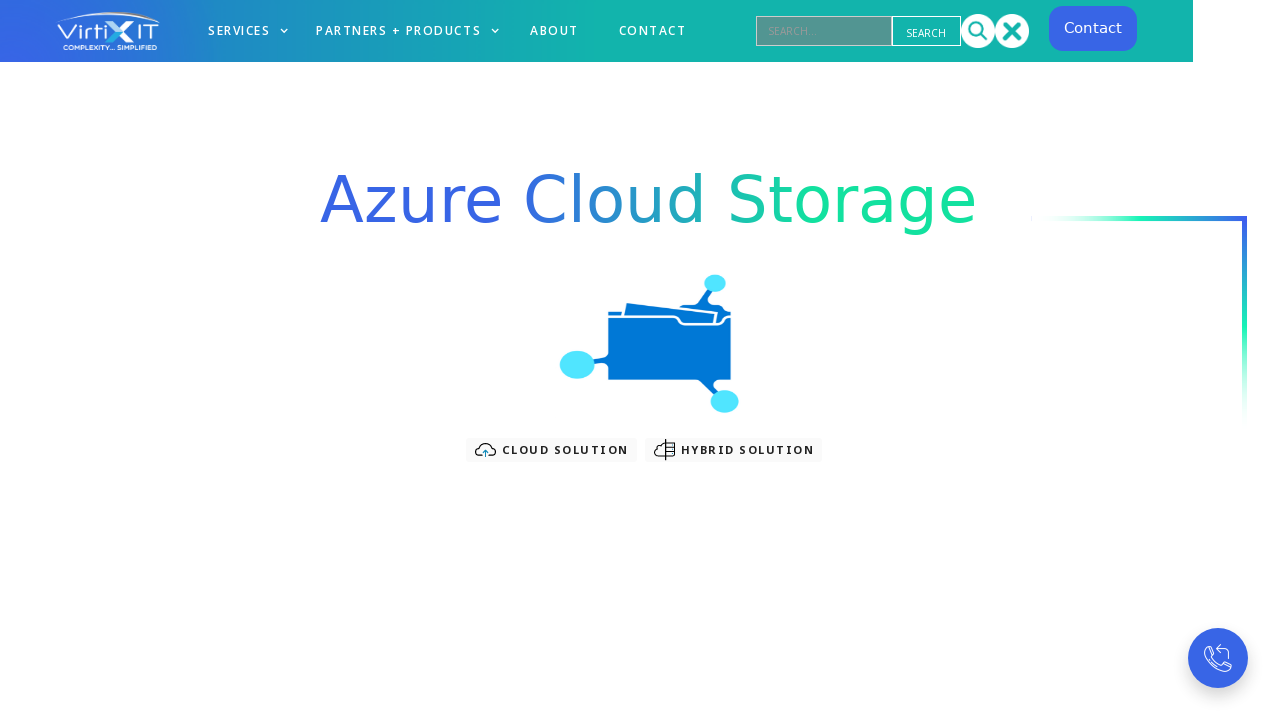

--- FILE ---
content_type: text/html; charset=utf-8
request_url: https://www.virtixit.com/solutions/azure-storage
body_size: 18460
content:
<!DOCTYPE html><!-- Last Published: Tue Jul 22 2025 18:03:09 GMT+0000 (Coordinated Universal Time) --><html data-wf-domain="www.virtixit.com" data-wf-page="5fa5a3c68d867450bcd90aae" data-wf-site="5fa58eaf7606af4eb59e3032" lang="en" data-wf-collection="5fa5a3c68d86742af4d90aac" data-wf-item-slug="azure-storage"><head><meta charset="utf-8"/><title>Azure Migrate | Cloud Migration Services for Microsoft Azure</title><meta content="Discover Azure Cloud Storage, Microsoft&#x27;s scalable, durable, and secure storage solution. Store data and optimize your IT infrastructure with reliable cloud storage." name="description"/><meta content="Azure Migrate | Cloud Migration Services for Microsoft Azure" property="og:title"/><meta content="Discover Azure Cloud Storage, Microsoft&#x27;s scalable, durable, and secure storage solution. Store data and optimize your IT infrastructure with reliable cloud storage." property="og:description"/><meta content="https://cdn.prod.website-files.com/5fa58eb04302c6e6eb23144c/64af08e1c5ff1c88e5877edf_unnamed%20(1).png" property="og:image"/><meta content="Azure Migrate | Cloud Migration Services for Microsoft Azure" property="twitter:title"/><meta content="Discover Azure Cloud Storage, Microsoft&#x27;s scalable, durable, and secure storage solution. Store data and optimize your IT infrastructure with reliable cloud storage." property="twitter:description"/><meta content="https://cdn.prod.website-files.com/5fa58eb04302c6e6eb23144c/64af08e1c5ff1c88e5877edf_unnamed%20(1).png" property="twitter:image"/><meta property="og:type" content="website"/><meta content="summary_large_image" name="twitter:card"/><meta content="width=device-width, initial-scale=1" name="viewport"/><meta content="x02q59wxcSWXtOtLuQHj5MQ54h4Dl0Cgb1EIG1SNB3g" name="google-site-verification"/><link href="https://cdn.prod.website-files.com/5fa58eaf7606af4eb59e3032/css/virtix-it.webflow.shared.a14eeeb5e.min.css" rel="stylesheet" type="text/css"/><style>@media (min-width:992px) {html.w-mod-js:not(.w-mod-ix) [data-w-id="ad7b98c2-221b-d31a-93bf-90dbd27a30b3"] {opacity:0;}html.w-mod-js:not(.w-mod-ix) [data-w-id="718fc6ca-1059-16e3-5703-be5562862bc2"] {opacity:0;}html.w-mod-js:not(.w-mod-ix) [data-w-id="718fc6ca-1059-16e3-5703-be5562862bdb"] {opacity:0;}html.w-mod-js:not(.w-mod-ix) [data-w-id="718fc6ca-1059-16e3-5703-be5562862bf4"] {opacity:0;}html.w-mod-js:not(.w-mod-ix) [data-w-id="3270ea03-8f0d-48b2-1722-e9d2b3c7180f"] {opacity:0;}}@media (max-width:991px) and (min-width:768px) {html.w-mod-js:not(.w-mod-ix) [data-w-id="ad7b98c2-221b-d31a-93bf-90dbd27a30b3"] {opacity:0;}html.w-mod-js:not(.w-mod-ix) [data-w-id="718fc6ca-1059-16e3-5703-be5562862bc2"] {opacity:0;}html.w-mod-js:not(.w-mod-ix) [data-w-id="718fc6ca-1059-16e3-5703-be5562862bdb"] {opacity:0;}html.w-mod-js:not(.w-mod-ix) [data-w-id="718fc6ca-1059-16e3-5703-be5562862bf4"] {opacity:0;}html.w-mod-js:not(.w-mod-ix) [data-w-id="3270ea03-8f0d-48b2-1722-e9d2b3c7180f"] {opacity:0;}}</style><link href="https://fonts.googleapis.com" rel="preconnect"/><link href="https://fonts.gstatic.com" rel="preconnect" crossorigin="anonymous"/><script src="https://ajax.googleapis.com/ajax/libs/webfont/1.6.26/webfont.js" type="text/javascript"></script><script type="text/javascript">WebFont.load({  google: {    families: ["Inconsolata:400,700","Open Sans:300,300italic,400,400italic,600,600italic,700,700italic,800,800italic","Lato:100,100italic,300,300italic,400,400italic,700,700italic,900,900italic","Roboto:regular,700","Noto Sans:regular,italic,700,700italic"]  }});</script><script type="text/javascript">!function(o,c){var n=c.documentElement,t=" w-mod-";n.className+=t+"js",("ontouchstart"in o||o.DocumentTouch&&c instanceof DocumentTouch)&&(n.className+=t+"touch")}(window,document);</script><link href="https://cdn.prod.website-files.com/5fa58eaf7606af4eb59e3032/5fa955b862f067199b4ddbe0_Fav%20Copy%2066%20%E2%80%93%206.png" rel="shortcut icon" type="image/x-icon"/><link href="https://cdn.prod.website-files.com/5fa58eaf7606af4eb59e3032/5fa955bc473bdcabfdcfbd9c_Thumb%20Copy%2065%20%E2%80%93%206.png" rel="apple-touch-icon"/><script async="" src="https://www.googletagmanager.com/gtag/js?id=G-DXJ9Z0STH1"></script><script type="text/javascript">window.dataLayer = window.dataLayer || [];function gtag(){dataLayer.push(arguments);}gtag('set', 'developer_id.dZGVlNj', true);gtag('js', new Date());gtag('config', 'G-DXJ9Z0STH1');</script><script src="https://www.google.com/recaptcha/api.js" type="text/javascript"></script><script type="text/javascript" src="https://secure.intelligentdatawisdom.com/js/781943.js" ></script>
<meta name="google-site-verification" content="4laRZYxifNFgd0jXtk9UTYIko9m3IKZmC5wAekzNPS4" />
<!-- Google Tag Manager -->
<script>(function(w,d,s,l,i){w[l]=w[l]||[];w[l].push({'gtm.start':
new Date().getTime(),event:'gtm.js'});var f=d.getElementsByTagName(s)[0],
j=d.createElement(s),dl=l!='dataLayer'?'&l='+l:'';j.async=true;j.src=
'https://www.googletagmanager.com/gtm.js?id='+i+dl;f.parentNode.insertBefore(j,f);
})(window,document,'script','dataLayer','GTM-PLSLD9M');</script>
<!-- End Google Tag Manager -->
<!-- Global site tag (gtag.js) - Google Ads: 10810063813 -->
<script async src="https://www.googletagmanager.com/gtag/js?id=AW-10810063813"></script>
<script>
  window.dataLayer = window.dataLayer || [];
  function gtag(){dataLayer.push(arguments);}
  gtag('js', new Date());

  gtag('config', 'AW-10810063813');
</script>
<script>
  gtag('event', 'page_view', {
    'send_to': 'AW-10810063813',
    'value': 'replace with value',
    'items': [{
      'id': 'replace with value',
      'location_id': 'replace with value',
      'google_business_vertical': 'custom'
    }]
  });
</script>

<!-- Google tag (gtag.js) -->
<script async src="https://www.googletagmanager.com/gtag/js?id=G-DXJ9Z0STH1"></script>
<script>
  window.dataLayer = window.dataLayer || [];
  function gtag(){dataLayer.push(arguments);}
  gtag('js', new Date());

  gtag('config', 'G-DXJ9Z0STH1');
</script>

<!-- Hotjar Tracking Code for https://www.virtixit.com/ -->
<script>
    (function(h,o,t,j,a,r){
        h.hj=h.hj||function(){(h.hj.q=h.hj.q||[]).push(arguments)};
        h._hjSettings={hjid:3018336,hjsv:6};
        a=o.getElementsByTagName('head')[0];
        r=o.createElement('script');r.async=1;
        r.src=t+h._hjSettings.hjid+j+h._hjSettings.hjsv;
        a.appendChild(r);
    })(window,document,'https://static.hotjar.com/c/hotjar-','.js?sv=');
</script></head><body><div data-collapse="medium" data-animation="default" data-duration="400" data-w-id="f74259c6-4c7f-8331-d6e9-e27c9089bed4" data-easing="ease" data-easing2="ease" role="banner" class="nav-bar w-nav"><div class="wrapper w-container"><a href="/" class="logo w-nav-brand"><img src="https://cdn.prod.website-files.com/5fa58eaf7606af4eb59e3032/5fa59a36f9ced0c7651eabca_59fa4c35c9a5280001e59f87_VirtixLogoComp4I_FinalWhite_Slogan-p-500.png" width="105" alt="virtixit logo in white"/></a><nav role="navigation" class="nav-menu w-nav-menu"><div class="div-block-2"><a href="/solutions" class="nav-link mobile-only w-nav-link">Partners + Products</a><div data-hover="true" data-delay="0" class="dropdown-3 w-dropdown"><div class="dropdown-toggle w-dropdown-toggle"><div class="chevron w-icon-dropdown-toggle"></div><div><a href="/services" class="white-link">services</a></div></div><nav class="navigation-dropdown _375px w-dropdown-list"><div class="dropdown-pointer"><div class="pointer"></div><div class="dropdown-wrapper pad-bottom"><a href="/services/cloud-solutions" class="dropdown-link-2 link-03 w-inline-block"><div class="icon-square"><img alt="cloud icon with an arrow pointing up" src="https://cdn.prod.website-files.com/5fa58eaf7606af4eb59e3032/5fa5c08c9ad1b439f36a2218_noun_Cloud_2837513.svg" class="icon"/></div><div class="nav-content-wrap"><div class="dropdown-title">Cloud Services</div></div></a><a href="/services/on-premise-solutions" class="dropdown-link-2 link-03 w-inline-block"><div class="icon-square"><img alt="icon of a house" src="https://cdn.prod.website-files.com/5fa58eaf7606af4eb59e3032/5fa5c13d64c0ea01a946507e_On%20Premise.svg" class="icon"/></div><div class="nav-content-wrap"><div class="dropdown-title">On-Premise Services</div></div></a><a href="/services/hybrid-solutions" class="dropdown-link-2 link-03 w-inline-block"><div class="icon-square"><img alt="hybrid icon" src="https://cdn.prod.website-files.com/5fa58eaf7606af4eb59e3032/5fa5c06acc3e78f08e612340_noun_Hybrid%20Cloud_1370821.svg" class="icon"/></div><div class="nav-content-wrap"><div class="dropdown-title">Hybrid Services</div></div></a><div class="flex-button"><div class="line"></div><a href="/services" class="button small-button w-button">All Services</a><div class="line"></div></div></div></div></nav></div><div data-hover="true" data-delay="0" class="dropdown-3 w-dropdown"><div class="dropdown-toggle hide w-dropdown-toggle"><div class="chevron w-icon-dropdown-toggle"></div><div><a href="/solutions" class="white-link">Partners + Products</a></div></div><nav class="navigation-dropdown w-dropdown-list"><div class="dropdown-pointer"><div class="pointer"></div><div class="dropdown-wrapper pad"><div class="w-dyn-list"><div role="list" class="nav-list w-dyn-items"><div role="listitem" class="w-dyn-item"><a href="/solutions/a10-networks" class="dropdown-link w-dropdown-link">A10 Networks</a></div><div role="listitem" class="w-dyn-item"><a href="/solutions/aws-backup" class="dropdown-link w-dropdown-link">AWS Backup</a></div><div role="listitem" class="w-dyn-item"><a href="/solutions/aws-cloud-storage" class="dropdown-link w-dropdown-link">AWS Cloud Storage</a></div><div role="listitem" class="w-dyn-item"><a href="/solutions/aws-iam" class="dropdown-link w-dropdown-link">AWS IAM</a></div><div role="listitem" class="w-dyn-item"><a href="/solutions/aws-readiness-assessment" class="dropdown-link w-dropdown-link">AWS Readiness Assessment</a></div><div role="listitem" class="w-dyn-item"><a href="/solutions/amazon-web-services" class="dropdown-link w-dropdown-link">Amazon Web Services</a></div><div role="listitem" class="w-dyn-item"><a href="/solutions/amazon-workspaces" class="dropdown-link w-dropdown-link">Amazon Workspaces</a></div><div role="listitem" class="w-dyn-item"><a href="/solutions/arista-networks" class="dropdown-link w-dropdown-link">Arista Networks</a></div><div role="listitem" class="w-dyn-item"><a href="/solutions/azure-adds" class="dropdown-link w-dropdown-link">Azure Active Directory Domain Services</a></div><div role="listitem" class="w-dyn-item"><a href="/solutions/azure-backup" class="dropdown-link w-dropdown-link">Azure Backup</a></div><div role="listitem" class="w-dyn-item"><a href="/solutions/azure-storage" aria-current="page" class="dropdown-link w-dropdown-link w--current">Azure Cloud Storage</a></div><div role="listitem" class="w-dyn-item"><a href="/solutions/azure-virtual-desktop" class="dropdown-link w-dropdown-link">Azure Virtual Desktop</a></div><div role="listitem" class="w-dyn-item"><a href="/solutions/barracuda" class="dropdown-link w-dropdown-link">Barracuda</a></div><div role="listitem" class="w-dyn-item"><a href="/solutions/citrix-adc" class="dropdown-link w-dropdown-link">Citrix ADC</a></div><div role="listitem" class="w-dyn-item"><a href="/solutions/citrix-workspace" class="dropdown-link w-dropdown-link">Citrix Workspace</a></div><div role="listitem" class="w-dyn-item"><a href="/solutions/cloud-adoption-framework" class="dropdown-link w-dropdown-link">Cloud Adoption Framework</a></div><div role="listitem" class="w-dyn-item"><a href="/solutions/cloud-endure" class="dropdown-link w-dropdown-link">Cloud Endure</a></div><div role="listitem" class="w-dyn-item"><a href="/solutions/cloudamize" class="dropdown-link w-dropdown-link">Cloudamize</a></div><div role="listitem" class="w-dyn-item"><a href="/solutions/crowdstrike" class="dropdown-link w-dropdown-link">Crowdstrike</a></div><div role="listitem" class="w-dyn-item"><a href="/solutions/cyberark" class="dropdown-link w-dropdown-link">Cyberark</a></div><div role="listitem" class="w-dyn-item"><a href="/solutions/cylance" class="dropdown-link w-dropdown-link">Cylance</a></div><div role="listitem" class="w-dyn-item"><a href="/solutions/dell-storage" class="dropdown-link w-dropdown-link">Dell PowerStore</a></div><div role="listitem" class="w-dyn-item"><a href="/solutions/druva" class="dropdown-link w-dropdown-link">Druva</a></div><div role="listitem" class="w-dyn-item"><a href="/solutions/equinix" class="dropdown-link w-dropdown-link">Equinix</a></div><div role="listitem" class="w-dyn-item"><a href="/solutions/google-cloud-platform" class="dropdown-link w-dropdown-link">Google Cloud Platform</a></div><div role="listitem" class="w-dyn-item"><a href="/solutions/google-cloud-storage" class="dropdown-link w-dropdown-link">Google Cloud Storage</a></div><div role="listitem" class="w-dyn-item"><a href="/solutions/hpe" class="dropdown-link w-dropdown-link">HPE</a></div><div role="listitem" class="w-dyn-item"><a href="/solutions/ibm-softlayer" class="dropdown-link w-dropdown-link">IBM Softlayer</a></div><div role="listitem" class="w-dyn-item"><a href="/solutions/idaptive" class="dropdown-link w-dropdown-link">Idaptive</a></div><div role="listitem" class="w-dyn-item"><a href="/solutions/kubernetes" class="dropdown-link w-dropdown-link">Kubernetes</a></div><div role="listitem" class="w-dyn-item"><a href="/solutions/microsoft-365" class="dropdown-link w-dropdown-link">Microsoft 365</a></div><div role="listitem" class="w-dyn-item"><a href="/solutions/microsoft-azure" class="dropdown-link w-dropdown-link">Microsoft Azure</a></div><div role="listitem" class="w-dyn-item"><a href="/solutions/microsoft-defender-atp" class="dropdown-link w-dropdown-link">Microsoft Defender ATP</a></div><div role="listitem" class="w-dyn-item"><a href="/solutions/microsoft-endpoint-manager" class="dropdown-link w-dropdown-link">Microsoft Endpoint Manager and InTune</a></div><div role="listitem" class="w-dyn-item"><a href="/solutions/microsoft-entra" class="dropdown-link w-dropdown-link">Microsoft Entra</a></div><div role="listitem" class="w-dyn-item"><a href="/solutions/microsoft-windows" class="dropdown-link w-dropdown-link">Microsoft Windows</a></div><div role="listitem" class="w-dyn-item"><a href="/solutions/tso-logic" class="dropdown-link w-dropdown-link">Migration Evaluator / TSO Logic</a></div><div role="listitem" class="w-dyn-item"><a href="/solutions/navisite" class="dropdown-link w-dropdown-link">Navisite</a></div><div role="listitem" class="w-dyn-item"><a href="/solutions/nutanix" class="dropdown-link w-dropdown-link">Nutanix</a></div><div role="listitem" class="w-dyn-item"><a href="/solutions/nutanix-acropolis" class="dropdown-link w-dropdown-link">Nutanix Acropolis</a></div><div role="listitem" class="w-dyn-item"><a href="/solutions/okta" class="dropdown-link w-dropdown-link">Okta</a></div><div role="listitem" class="w-dyn-item"><a href="/solutions/oracle-cloud" class="dropdown-link w-dropdown-link">Oracle Cloud</a></div><div role="listitem" class="w-dyn-item"><a href="/solutions/php" class="dropdown-link w-dropdown-link">PHP</a></div><div role="listitem" class="w-dyn-item"><a href="/solutions/ping" class="dropdown-link w-dropdown-link">Ping</a></div><div role="listitem" class="w-dyn-item"><a href="/solutions/professional-services" class="dropdown-link w-dropdown-link">Professional Services</a></div><div role="listitem" class="w-dyn-item"><a href="/solutions/pure-storage" class="dropdown-link w-dropdown-link">Pure Storage</a></div><div role="listitem" class="w-dyn-item"><a href="/solutions/quest-software" class="dropdown-link w-dropdown-link">Quest Software</a></div><div role="listitem" class="w-dyn-item"><a href="/solutions/qumulo" class="dropdown-link w-dropdown-link">Qumulo</a></div><div role="listitem" class="w-dyn-item"><a href="/solutions/rackspace" class="dropdown-link w-dropdown-link">Rackspace</a></div><div role="listitem" class="w-dyn-item"><a href="/solutions/red-hat-linux" class="dropdown-link w-dropdown-link">Red Hat Linux</a></div><div role="listitem" class="w-dyn-item"><a href="/solutions/rubrik" class="dropdown-link w-dropdown-link">Rubrik</a></div><div role="listitem" class="w-dyn-item"><a href="/solutions/sophos" class="dropdown-link w-dropdown-link">Sophos</a></div><div role="listitem" class="w-dyn-item"><a href="/solutions/tintri-by-ddn" class="dropdown-link w-dropdown-link">Tintri by DDN</a></div><div role="listitem" class="w-dyn-item"><a href="/solutions/vmc-on-aws" class="dropdown-link w-dropdown-link">VMC on AWS</a></div><div role="listitem" class="w-dyn-item"><a href="/solutions/vmware" class="dropdown-link w-dropdown-link">VMware</a></div><div role="listitem" class="w-dyn-item"><a href="/solutions/vmware-horizon" class="dropdown-link w-dropdown-link">VMware Horizon</a></div><div role="listitem" class="w-dyn-item"><a href="/solutions/vmware-nsx" class="dropdown-link w-dropdown-link">VMware NSX</a></div><div role="listitem" class="w-dyn-item"><a href="/solutions/vxrail-by-dell" class="dropdown-link w-dropdown-link">VXRail by Dell EMC</a></div><div role="listitem" class="w-dyn-item"><a href="/solutions/zerto" class="dropdown-link w-dropdown-link">Zerto</a></div><div role="listitem" class="w-dyn-item"><a href="/solutions/zscaler" class="dropdown-link w-dropdown-link">Zscaler</a></div><div role="listitem" class="w-dyn-item"><a href="/solutions/iland" class="dropdown-link w-dropdown-link">iLand</a></div></div></div><section class="nav-feature"><div><strong class="featured-heading">FEATURED PARTNER</strong></div><a href="/hitachi-x-virtix" class="dropdown-link featured">Hitachi x Virtix</a></section><div class="flex-button"><div class="line"></div><a href="/solutions" class="button small-button w-button">View All Partners + Products</a><div class="line"></div></div></div></div></nav></div><a href="/about" class="nav-link w-nav-link">About</a><a href="/contact" class="nav-link w-nav-link">Contact</a><a href="#" class="nav-link mobile-only w-nav-link">Contact</a><a href="/scholarships" class="nav-link scholarship w-nav-link">scholarships</a><div class="navlink"><div data-delay="0" data-hover="true" class="dropdown-link-3 w-dropdown"><div class="dropdown-toggle-2 w-dropdown-toggle"><div class="icon-2 w-icon-dropdown-toggle"></div><div class="text-block-8">Dropdown</div></div><nav class="dropdown-list-2 w-dropdown-list"><div class="div-block-37"><a href="#" class="dropdown-item w-dropdown-link">Cloud &amp; Compute Services</a><a href="#" class="dropdown-item w-dropdown-link">Identity Access Management</a><a href="#" class="dropdown-item w-dropdown-link">Diversity VAR</a></div><div class="div-block-38"><div class="collection-list-wrapper-9 w-dyn-list"><div role="list" class="collection-list-3 w-dyn-items w-row"><div role="listitem" class="collection-item-4 w-dyn-item w-col w-col-4"><a href="/cloud-solutions/ai-machine-learning" class="w-inline-block"><div class="div-block-39"><div class="text-block-7">AI &amp; Machine Learning</div><div class="sub-descritpions"><div class="sub-descript _2">Deployment &amp; Management</div><div class="sub-descript _2">Build AI &amp; Machine Learning Environments</div><div class="sub-descript">Monitoring &amp; Optimization</div></div></div></a></div><div role="listitem" class="collection-item-4 w-dyn-item w-col w-col-4"><a href="/cloud-solutions/analytics" class="w-inline-block"><div class="div-block-39"><div class="text-block-7">Analytics</div><div class="sub-descritpions"><div class="sub-descript _2">Adoption &amp; Training</div><div class="sub-descript _2">Build Intelligent Data &amp; AI Platform</div><div class="sub-descript">Value Definition &amp; Realization</div></div></div></a></div><div role="listitem" class="collection-item-4 w-dyn-item w-col w-col-4"><a href="/cloud-solutions/blockchain" class="w-inline-block"><div class="div-block-39"><div class="text-block-7">Blockchain</div><div class="sub-descritpions"><div class="sub-descript _2">Design</div><div class="sub-descript _2">Assessment &amp; Strategy</div><div class="sub-descript">Adoption &amp; Training</div></div></div></a></div><div role="listitem" class="collection-item-4 w-dyn-item w-col w-col-4"><a href="/cloud-solutions/compute" class="w-inline-block"><div class="div-block-39"><div class="text-block-7">Compute</div><div class="sub-descritpions"><div class="sub-descript _2">HCI (Hyper Converge Infrastructure)</div><div class="sub-descript _2">Automation</div><div class="sub-descript w-dyn-bind-empty"></div></div></div></a></div><div role="listitem" class="collection-item-4 w-dyn-item w-col w-col-4"><a href="/cloud-solutions/containers" class="w-inline-block"><div class="div-block-39"><div class="text-block-7">Containers</div><div class="sub-descritpions"><div class="sub-descript _2">Containers As A Service (CaaS)</div><div class="sub-descript _2">Container Networking</div><div class="sub-descript">Container Management</div></div></div></a></div><div role="listitem" class="collection-item-4 w-dyn-item w-col w-col-4"><a href="/cloud-solutions/databases" class="w-inline-block"><div class="div-block-39"><div class="text-block-7">Databases</div><div class="sub-descritpions"><div class="sub-descript _2">SQL Server Cloud</div><div class="sub-descript _2">Database Migration</div><div class="sub-descript">Database as a service DaaS</div></div></div></a></div><div role="listitem" class="collection-item-4 w-dyn-item w-col w-col-4"><a href="/cloud-solutions/devops" class="w-inline-block"><div class="div-block-39"><div class="text-block-7">DevOps</div><div class="sub-descritpions"><div class="sub-descript _2">DevOps End-to-End Implementation</div><div class="sub-descript _2">DevOps Assessment &amp; Strategy Planning</div><div class="sub-descript">Managed Service</div></div></div></a></div><div role="listitem" class="collection-item-4 w-dyn-item w-col w-col-4"><a href="/cloud-solutions/identity-access-management" class="w-inline-block"><div class="div-block-39"><div class="text-block-7">Identity Access Management</div><div class="sub-descritpions"><div class="sub-descript _2">Credential Management</div><div class="sub-descript _2">Secure Access</div><div class="sub-descript">Data Security</div></div></div></a></div><div role="listitem" class="collection-item-4 w-dyn-item w-col w-col-4"><a href="/cloud-solutions/internet-of-things" class="w-inline-block"><div class="div-block-39"><div class="text-block-7">Internet of Things</div><div class="sub-descritpions"><div class="sub-descript _2">Biometric Cybersecurity Scanners</div><div class="sub-descript _2">Robotics</div><div class="sub-descript">Autonomous Equipment</div></div></div></a></div><div role="listitem" class="collection-item-4 w-dyn-item w-col w-col-4"><a href="/cloud-solutions/management-and-governance" class="w-inline-block"><div class="div-block-39"><div class="text-block-7">Management and Governance</div><div class="sub-descritpions"><div class="sub-descript _2">Enterprise Governance &amp; Control</div><div class="sub-descript _2">Centralized Operations Management</div><div class="sub-descript">Provisioning &amp; Orchestration</div></div></div></a></div><div role="listitem" class="collection-item-4 w-dyn-item w-col w-col-4"><a href="/cloud-solutions/migration" class="w-inline-block"><div class="div-block-39"><div class="text-block-7">Migration</div><div class="sub-descritpions"><div class="sub-descript _2">Application Migration</div><div class="sub-descript _2">Cloud Migration</div><div class="sub-descript">Data Base Migration</div></div></div></a></div><div role="listitem" class="collection-item-4 w-dyn-item w-col w-col-4"><a href="/cloud-solutions/mobile" class="w-inline-block"><div class="div-block-39"><div class="text-block-7">Mobile Device Management</div><div class="sub-descritpions"><div class="sub-descript _2">Device As A Service (DaaS)</div><div class="sub-descript _2">Procure &amp; Provision</div><div class="sub-descript">Design &amp; Configure</div></div></div></a></div><div role="listitem" class="collection-item-4 w-dyn-item w-col w-col-4"><a href="/cloud-solutions/networking" class="w-inline-block"><div class="div-block-39"><div class="text-block-7">Networking</div><div class="sub-descritpions"><div class="sub-descript _2">Networking</div><div class="sub-descript _2">Network Operations Center (NOC)</div><div class="sub-descript">Consulting</div></div></div></a></div><div role="listitem" class="collection-item-4 w-dyn-item w-col w-col-4"><a href="/cloud-solutions/security" class="w-inline-block"><div class="div-block-39"><div class="text-block-7">Security</div><div class="sub-descritpions"><div class="sub-descript _2">Managed Detection &amp; Response</div><div class="sub-descript _2">Risk Assessment </div><div class="sub-descript">Cloud Security</div></div></div></a></div><div role="listitem" class="collection-item-4 w-dyn-item w-col w-col-4"><a href="/cloud-solutions/storage" class="w-inline-block"><div class="div-block-39"><div class="text-block-7">Storage</div><div class="sub-descritpions"><div class="sub-descript _2">Storage Array Network (SAN)</div><div class="sub-descript _2">Network Attached Storage (NAS)</div><div class="sub-descript">Data Migration</div></div></div></a></div><div role="listitem" class="collection-item-4 w-dyn-item w-col w-col-4"><a href="/cloud-solutions/end-user-computing" class="w-inline-block"><div class="div-block-39"><div class="text-block-7">End User Computing</div><div class="sub-descritpions"><div class="sub-descript _2">Patching &amp; Upgrades</div><div class="sub-descript _2">Remote Desktop Solutions</div><div class="sub-descript">Virtual Desktop Solutions</div></div></div></a></div></div></div><div data-w-id="9fe0fd74-4cbd-32fc-42bb-209a356e0a25" class="collection-list-wrapper-9 w-dyn-list"><div role="list" class="collection-list-3 w-dyn-items w-row"><div role="listitem" class="collection-item-4 w-dyn-item w-col w-col-4"><a href="/cloud-solutions/ai-machine-learning" class="w-inline-block"><div class="div-block-39"><div class="text-block-7">AI &amp; Machine Learning</div><div class="sub-descritpions"><div class="sub-descript _2">Deployment &amp; Management</div><div class="sub-descript _2">Build AI &amp; Machine Learning Environments</div><div class="sub-descript">Monitoring &amp; Optimization</div></div></div></a></div><div role="listitem" class="collection-item-4 w-dyn-item w-col w-col-4"><a href="/cloud-solutions/analytics" class="w-inline-block"><div class="div-block-39"><div class="text-block-7">Analytics</div><div class="sub-descritpions"><div class="sub-descript _2">Adoption &amp; Training</div><div class="sub-descript _2">Build Intelligent Data &amp; AI Platform</div><div class="sub-descript">Value Definition &amp; Realization</div></div></div></a></div><div role="listitem" class="collection-item-4 w-dyn-item w-col w-col-4"><a href="/cloud-solutions/blockchain" class="w-inline-block"><div class="div-block-39"><div class="text-block-7">Blockchain</div><div class="sub-descritpions"><div class="sub-descript _2">Design</div><div class="sub-descript _2">Assessment &amp; Strategy</div><div class="sub-descript">Adoption &amp; Training</div></div></div></a></div><div role="listitem" class="collection-item-4 w-dyn-item w-col w-col-4"><a href="/cloud-solutions/compute" class="w-inline-block"><div class="div-block-39"><div class="text-block-7">Compute</div><div class="sub-descritpions"><div class="sub-descript _2">HCI (Hyper Converge Infrastructure)</div><div class="sub-descript _2">Automation</div><div class="sub-descript w-dyn-bind-empty"></div></div></div></a></div><div role="listitem" class="collection-item-4 w-dyn-item w-col w-col-4"><a href="/cloud-solutions/containers" class="w-inline-block"><div class="div-block-39"><div class="text-block-7">Containers</div><div class="sub-descritpions"><div class="sub-descript _2">Containers As A Service (CaaS)</div><div class="sub-descript _2">Container Networking</div><div class="sub-descript">Container Management</div></div></div></a></div><div role="listitem" class="collection-item-4 w-dyn-item w-col w-col-4"><a href="/cloud-solutions/databases" class="w-inline-block"><div class="div-block-39"><div class="text-block-7">Databases</div><div class="sub-descritpions"><div class="sub-descript _2">SQL Server Cloud</div><div class="sub-descript _2">Database Migration</div><div class="sub-descript">Database as a service DaaS</div></div></div></a></div><div role="listitem" class="collection-item-4 w-dyn-item w-col w-col-4"><a href="/cloud-solutions/devops" class="w-inline-block"><div class="div-block-39"><div class="text-block-7">DevOps</div><div class="sub-descritpions"><div class="sub-descript _2">DevOps End-to-End Implementation</div><div class="sub-descript _2">DevOps Assessment &amp; Strategy Planning</div><div class="sub-descript">Managed Service</div></div></div></a></div><div role="listitem" class="collection-item-4 w-dyn-item w-col w-col-4"><a href="/cloud-solutions/identity-access-management" class="w-inline-block"><div class="div-block-39"><div class="text-block-7">Identity Access Management</div><div class="sub-descritpions"><div class="sub-descript _2">Credential Management</div><div class="sub-descript _2">Secure Access</div><div class="sub-descript">Data Security</div></div></div></a></div><div role="listitem" class="collection-item-4 w-dyn-item w-col w-col-4"><a href="/cloud-solutions/internet-of-things" class="w-inline-block"><div class="div-block-39"><div class="text-block-7">Internet of Things</div><div class="sub-descritpions"><div class="sub-descript _2">Biometric Cybersecurity Scanners</div><div class="sub-descript _2">Robotics</div><div class="sub-descript">Autonomous Equipment</div></div></div></a></div><div role="listitem" class="collection-item-4 w-dyn-item w-col w-col-4"><a href="/cloud-solutions/management-and-governance" class="w-inline-block"><div class="div-block-39"><div class="text-block-7">Management and Governance</div><div class="sub-descritpions"><div class="sub-descript _2">Enterprise Governance &amp; Control</div><div class="sub-descript _2">Centralized Operations Management</div><div class="sub-descript">Provisioning &amp; Orchestration</div></div></div></a></div><div role="listitem" class="collection-item-4 w-dyn-item w-col w-col-4"><a href="/cloud-solutions/migration" class="w-inline-block"><div class="div-block-39"><div class="text-block-7">Migration</div><div class="sub-descritpions"><div class="sub-descript _2">Application Migration</div><div class="sub-descript _2">Cloud Migration</div><div class="sub-descript">Data Base Migration</div></div></div></a></div><div role="listitem" class="collection-item-4 w-dyn-item w-col w-col-4"><a href="/cloud-solutions/mobile" class="w-inline-block"><div class="div-block-39"><div class="text-block-7">Mobile Device Management</div><div class="sub-descritpions"><div class="sub-descript _2">Device As A Service (DaaS)</div><div class="sub-descript _2">Procure &amp; Provision</div><div class="sub-descript">Design &amp; Configure</div></div></div></a></div><div role="listitem" class="collection-item-4 w-dyn-item w-col w-col-4"><a href="/cloud-solutions/networking" class="w-inline-block"><div class="div-block-39"><div class="text-block-7">Networking</div><div class="sub-descritpions"><div class="sub-descript _2">Networking</div><div class="sub-descript _2">Network Operations Center (NOC)</div><div class="sub-descript">Consulting</div></div></div></a></div><div role="listitem" class="collection-item-4 w-dyn-item w-col w-col-4"><a href="/cloud-solutions/security" class="w-inline-block"><div class="div-block-39"><div class="text-block-7">Security</div><div class="sub-descritpions"><div class="sub-descript _2">Managed Detection &amp; Response</div><div class="sub-descript _2">Risk Assessment </div><div class="sub-descript">Cloud Security</div></div></div></a></div><div role="listitem" class="collection-item-4 w-dyn-item w-col w-col-4"><a href="/cloud-solutions/storage" class="w-inline-block"><div class="div-block-39"><div class="text-block-7">Storage</div><div class="sub-descritpions"><div class="sub-descript _2">Storage Array Network (SAN)</div><div class="sub-descript _2">Network Attached Storage (NAS)</div><div class="sub-descript">Data Migration</div></div></div></a></div><div role="listitem" class="collection-item-4 w-dyn-item w-col w-col-4"><a href="/cloud-solutions/end-user-computing" class="w-inline-block"><div class="div-block-39"><div class="text-block-7">End User Computing</div><div class="sub-descritpions"><div class="sub-descript _2">Patching &amp; Upgrades</div><div class="sub-descript _2">Remote Desktop Solutions</div><div class="sub-descript">Virtual Desktop Solutions</div></div></div></a></div></div></div><div data-w-id="84fb8566-40b5-acc3-fd8c-91165d200f8f" class="collection-list-wrapper-9 w-dyn-list"><div role="list" class="collection-list-3 w-dyn-items w-row"><div role="listitem" class="collection-item-4 w-dyn-item w-col w-col-4"><a href="/cloud-solutions/ai-machine-learning" class="w-inline-block"><div class="div-block-39"><div class="text-block-7">AI &amp; Machine Learning</div><div class="sub-descritpions"><div class="sub-descript _2">Deployment &amp; Management</div><div class="sub-descript _2">Build AI &amp; Machine Learning Environments</div><div class="sub-descript">Monitoring &amp; Optimization</div></div></div></a></div><div role="listitem" class="collection-item-4 w-dyn-item w-col w-col-4"><a href="/cloud-solutions/analytics" class="w-inline-block"><div class="div-block-39"><div class="text-block-7">Analytics</div><div class="sub-descritpions"><div class="sub-descript _2">Adoption &amp; Training</div><div class="sub-descript _2">Build Intelligent Data &amp; AI Platform</div><div class="sub-descript">Value Definition &amp; Realization</div></div></div></a></div><div role="listitem" class="collection-item-4 w-dyn-item w-col w-col-4"><a href="/cloud-solutions/blockchain" class="w-inline-block"><div class="div-block-39"><div class="text-block-7">Blockchain</div><div class="sub-descritpions"><div class="sub-descript _2">Design</div><div class="sub-descript _2">Assessment &amp; Strategy</div><div class="sub-descript">Adoption &amp; Training</div></div></div></a></div><div role="listitem" class="collection-item-4 w-dyn-item w-col w-col-4"><a href="/cloud-solutions/compute" class="w-inline-block"><div class="div-block-39"><div class="text-block-7">Compute</div><div class="sub-descritpions"><div class="sub-descript _2">HCI (Hyper Converge Infrastructure)</div><div class="sub-descript _2">Automation</div><div class="sub-descript w-dyn-bind-empty"></div></div></div></a></div><div role="listitem" class="collection-item-4 w-dyn-item w-col w-col-4"><a href="/cloud-solutions/containers" class="w-inline-block"><div class="div-block-39"><div class="text-block-7">Containers</div><div class="sub-descritpions"><div class="sub-descript _2">Containers As A Service (CaaS)</div><div class="sub-descript _2">Container Networking</div><div class="sub-descript">Container Management</div></div></div></a></div><div role="listitem" class="collection-item-4 w-dyn-item w-col w-col-4"><a href="/cloud-solutions/databases" class="w-inline-block"><div class="div-block-39"><div class="text-block-7">Databases</div><div class="sub-descritpions"><div class="sub-descript _2">SQL Server Cloud</div><div class="sub-descript _2">Database Migration</div><div class="sub-descript">Database as a service DaaS</div></div></div></a></div><div role="listitem" class="collection-item-4 w-dyn-item w-col w-col-4"><a href="/cloud-solutions/devops" class="w-inline-block"><div class="div-block-39"><div class="text-block-7">DevOps</div><div class="sub-descritpions"><div class="sub-descript _2">DevOps End-to-End Implementation</div><div class="sub-descript _2">DevOps Assessment &amp; Strategy Planning</div><div class="sub-descript">Managed Service</div></div></div></a></div><div role="listitem" class="collection-item-4 w-dyn-item w-col w-col-4"><a href="/cloud-solutions/identity-access-management" class="w-inline-block"><div class="div-block-39"><div class="text-block-7">Identity Access Management</div><div class="sub-descritpions"><div class="sub-descript _2">Credential Management</div><div class="sub-descript _2">Secure Access</div><div class="sub-descript">Data Security</div></div></div></a></div><div role="listitem" class="collection-item-4 w-dyn-item w-col w-col-4"><a href="/cloud-solutions/internet-of-things" class="w-inline-block"><div class="div-block-39"><div class="text-block-7">Internet of Things</div><div class="sub-descritpions"><div class="sub-descript _2">Biometric Cybersecurity Scanners</div><div class="sub-descript _2">Robotics</div><div class="sub-descript">Autonomous Equipment</div></div></div></a></div><div role="listitem" class="collection-item-4 w-dyn-item w-col w-col-4"><a href="/cloud-solutions/management-and-governance" class="w-inline-block"><div class="div-block-39"><div class="text-block-7">Management and Governance</div><div class="sub-descritpions"><div class="sub-descript _2">Enterprise Governance &amp; Control</div><div class="sub-descript _2">Centralized Operations Management</div><div class="sub-descript">Provisioning &amp; Orchestration</div></div></div></a></div><div role="listitem" class="collection-item-4 w-dyn-item w-col w-col-4"><a href="/cloud-solutions/migration" class="w-inline-block"><div class="div-block-39"><div class="text-block-7">Migration</div><div class="sub-descritpions"><div class="sub-descript _2">Application Migration</div><div class="sub-descript _2">Cloud Migration</div><div class="sub-descript">Data Base Migration</div></div></div></a></div><div role="listitem" class="collection-item-4 w-dyn-item w-col w-col-4"><a href="/cloud-solutions/mobile" class="w-inline-block"><div class="div-block-39"><div class="text-block-7">Mobile Device Management</div><div class="sub-descritpions"><div class="sub-descript _2">Device As A Service (DaaS)</div><div class="sub-descript _2">Procure &amp; Provision</div><div class="sub-descript">Design &amp; Configure</div></div></div></a></div><div role="listitem" class="collection-item-4 w-dyn-item w-col w-col-4"><a href="/cloud-solutions/networking" class="w-inline-block"><div class="div-block-39"><div class="text-block-7">Networking</div><div class="sub-descritpions"><div class="sub-descript _2">Networking</div><div class="sub-descript _2">Network Operations Center (NOC)</div><div class="sub-descript">Consulting</div></div></div></a></div><div role="listitem" class="collection-item-4 w-dyn-item w-col w-col-4"><a href="/cloud-solutions/security" class="w-inline-block"><div class="div-block-39"><div class="text-block-7">Security</div><div class="sub-descritpions"><div class="sub-descript _2">Managed Detection &amp; Response</div><div class="sub-descript _2">Risk Assessment </div><div class="sub-descript">Cloud Security</div></div></div></a></div><div role="listitem" class="collection-item-4 w-dyn-item w-col w-col-4"><a href="/cloud-solutions/storage" class="w-inline-block"><div class="div-block-39"><div class="text-block-7">Storage</div><div class="sub-descritpions"><div class="sub-descript _2">Storage Array Network (SAN)</div><div class="sub-descript _2">Network Attached Storage (NAS)</div><div class="sub-descript">Data Migration</div></div></div></a></div><div role="listitem" class="collection-item-4 w-dyn-item w-col w-col-4"><a href="/cloud-solutions/end-user-computing" class="w-inline-block"><div class="div-block-39"><div class="text-block-7">End User Computing</div><div class="sub-descritpions"><div class="sub-descript _2">Patching &amp; Upgrades</div><div class="sub-descript _2">Remote Desktop Solutions</div><div class="sub-descript">Virtual Desktop Solutions</div></div></div></a></div></div></div></div></nav></div></div></div><div class="div-block-18"><div class="div-block-17"><form action="/search" class="search w-form"><input class="search-input w-input" maxlength="256" name="query" placeholder="Search…" type="search" id="search" required=""/><input type="submit" class="ghost-white-button search w-button" value="Search"/></form><img src="https://cdn.prod.website-files.com/5fa58eaf7606af4eb59e3032/66342631b7ff8072d7e4c5d4_Untitled%20design%20(86).png" loading="lazy" width="34" data-w-id="69329493-206a-d3d0-dd2a-2327829c6f0f" alt="" class="image-8 open"/><img src="https://cdn.prod.website-files.com/5fa58eaf7606af4eb59e3032/66342631504edf5b7dbb22a1_Untitled%20design%20(87).png" loading="lazy" width="34" data-w-id="73087d57-42be-4304-c9f8-6d6c9486027a" alt="" class="image-8 close"/></div><a href="/contact" class="button white-button nav-bar-button w-button">Contact</a></div></nav><div class="menu-button w-nav-button"><div class="w-icon-nav-menu"></div></div><a href="https://412-440-4835" class="contact-mobile hide w-inline-block"><img src="https://cdn.prod.website-files.com/5fa58eaf7606af4eb59e3032/5fa5c385f47531340e098a36_noun_call_2091475.svg" loading="lazy" width="30" alt=""/></a></div></div><div class="call-back"><div class="call-back-wrapper"><div class="call-back-popup"><a href="#" data-w-id="2d88e5b0-4ecc-5443-8a0e-69f3efc8bc7f" class="close-popup-button w-inline-block"></a><h5>Enter your name and phone number below and we will be in touch to discuss a targeted solution for your business.</h5><div id="Call-Back" class="form-success w-form"><form id="wf-form-Call-Back" name="wf-form-Call-Back" data-name="Call Back" method="get" class="form" data-wf-page-id="5fa5a3c68d867450bcd90aae" data-wf-element-id="adb8e861-3270-b9c5-1883-b1aa7eb98e48"><input class="input call-back-input w-input" autofocus="true" maxlength="256" name="Name" data-name="Name" placeholder="Your name" type="text" id="Name" required=""/><input class="input call-back-input w-input" autofocus="true" maxlength="256" name="Phone" data-name="Phone" placeholder="Your phone number" type="tel" id="Phone-3" required=""/><input type="submit" data-wait="Please wait..." class="button w-button" value="Call Me Back"/></form><div class="form-success w-form-done"><div>Thank you! Your submission has been received!</div></div><div class="form-error w-form-fail"><div>Oops! Something went wrong while submitting the form.</div></div></div></div><div data-ix="new-interaction" data-w-id="bf3655e0-17a6-92ab-df61-952083f1b757" class="popup-overlay"></div></div><a href="tel:+1-412-404-6265" data-w-id="8bd0376c-d5f3-2a4c-1cc9-2a1180e68890" class="call-back-button w-inline-block"></a></div><div id="Hero" class="image-section application"><div class="wrapper solutions-page w-container"><div class="page-hero"><h2 class="virtix-gradient h1">Azure Cloud Storage</h2><div class="applogo-wrap"><img loading="lazy" width="186" height="Auto" src="https://cdn.prod.website-files.com/5fa58eb04302c6e6eb23144c/64af08e1c5ff1c88e5877edf_unnamed%20(1).png" alt="Azure Migrate Logo" sizes="(max-width: 479px) 100vw, 186px" srcset="https://cdn.prod.website-files.com/5fa58eb04302c6e6eb23144c/64af08e1c5ff1c88e5877edf_unnamed%20(1)-p-500.png 500w, https://cdn.prod.website-files.com/5fa58eb04302c6e6eb23144c/64af08e1c5ff1c88e5877edf_unnamed%20(1)-p-800.png 800w, https://cdn.prod.website-files.com/5fa58eb04302c6e6eb23144c/64af08e1c5ff1c88e5877edf_unnamed%20(1).png 850w" class="solutions-logo"/></div><div class="solution-flex"><a href="/services/cloud-solutions" class="blog-category right-margin w-inline-block"><img src="https://cdn.prod.website-files.com/5fa58eaf7606af4eb59e3032/5fa5c84726ad6833d249ac03_cloud.svg" loading="lazy" width="21" alt="cloud with a blue arrow pointing up" class="small-icon"/><div>cloud solution</div></a><a href="/services/hybrid-solutions" class="blog-category right-margin w-inline-block"><img src="https://cdn.prod.website-files.com/5fa58eaf7606af4eb59e3032/5fa5c84f8c191b764b646552_hybrid.svg" loading="lazy" width="21" alt="hybrid solutions icon" class="small-icon"/><div>hybrid solution</div></a><a href="/services/on-premise-solutions" class="blog-category w-inline-block w-condition-invisible"><img src="https://cdn.prod.website-files.com/5fa58eaf7606af4eb59e3032/5fa5c85abc5fa950985888c9_on-premise.svg" loading="lazy" width="21" alt="Icon of a house" class="small-icon"/><div>on-premise solution</div></a></div></div></div></div><div id="Post" data-w-id="f6b6f8c6-ab5b-d29f-8388-2dc79ccd42b4" style="opacity:0" class="section dark"><div class="wrapper w-container"><div class="div-block-20"><div class="w-layout-grid grid"><div class="div-block-21"><h2 class="virtix-gradient h1 solutions">Azure Cloud Storage</h2><div class="richtext w-richtext"><p>Azure Storage was launched in 2008 as part of Microsoft’s attempt to extend its ecosystem in cloud computing. The Azure Cloud Storage platform also provided Microsoft with the opportunity to implement hybrid and multi-cloud strategies and enabled the development of easily integrable, <a href="https://www.virtixit.com/cloud-solutions/storage">cloud-based storage</a> solutions.</p></div></div><div data-redirect-url="azure-storage" id="w-node-ad7b98c2-221b-d31a-93bf-90dbd27a30b2-bcd90aae" class="contact-form-wrapper w-form"><form name="wf-form-" data-name="Solutions Form" method="get" id="wf-form-Solutions-Form" data-w-id="ad7b98c2-221b-d31a-93bf-90dbd27a30b3" class="contact-form negative" data-wf-page-id="5fa5a3c68d867450bcd90aae" data-wf-element-id="ad7b98c2-221b-d31a-93bf-90dbd27a30b3"><label for="name" class="form-label">Name</label><input class="input w-input" maxlength="256" name="name" data-name="Name" placeholder="Enter your name" type="text" id="name"/><label for="email" class="form-label">Email</label><input class="input w-input" maxlength="256" name="email" data-name="Email" placeholder="Enter your email" type="email" id="email" required=""/><label for="Message" class="form-label">Message</label><textarea id="Message" name="Message" maxlength="5000" data-name="Message" placeholder="How can we help you?" required="" class="input text-area w-input"></textarea><div data-sitekey="6Lea_OwnAAAAAGlrQrxxzGe0tEmP9LDAl3IdeYkx" class="w-form-formrecaptcha g-recaptcha g-recaptcha-error g-recaptcha-disabled"></div><div class="top-cta"><input type="submit" data-wait="Please wait..." class="button form-button w-button" value="Submit Message"/><div class="button-div"><div class="uui-button-secondary-gray-3 buffer w-embed w-script"><!-- Calendly link widget begin -->
<link href="https://assets.calendly.com/assets/external/widget.css" rel="stylesheet">
<script src="https://assets.calendly.com/assets/external/widget.js" type="text/javascript" async></script>
<a href="" onclick="Calendly.initPopupWidget({url: 'https://calendly.com/virtix-erik-hill'});return false;" Style="color:#3c57ee; text-decoration:none";>Schedule A Call</a>
<!-- Calendly link widget end --></div></div></div><div class="w-embed w-script"><script type="text/javascript" language="JavaScript">
<!--
document.write('<input ');
document.write('   type="hidden" ');
document.write('   name="Campaign" ');
document.write('   value="Azure Cloud Storage">');
//--> </script></div></form><div class="success-message w-form-done"><div>Thank you! We will be in touch!</div></div><div class="error-message-2 w-form-fail"><div>Oops! Something went wrong while submitting the form.</div></div></div></div></div></div></div><div id="Post" data-w-id="a63a985c-73a4-c8f3-f086-fe49ba0c46f6" class="section flex"><div id="w-node-c6031654-87f7-60f5-f66c-f84025a4a827-bcd90aae"><div class="richtext"><div class="keypoints"><div class="div-block-46"><div id="w-node-d21111f8-484a-0032-e815-6f9c9d6e1585-bcd90aae" class="key-point"><div class="flex-title"><div class="virtix-gradient feature">Azure Files</div></div></div><div id="w-node-d21111f8-484a-0032-e815-6f9c9d6e1588-bcd90aae" class="key-point"><div class="flex-title"><div class="virtix-gradient feature">Azure Elastic SAN</div></div></div><div class="key-point"><div class="flex-title"><div class="virtix-gradient feature">Azure Tables</div></div><div class="div-block-22"><div class="virtix-gradient feature w-richtext"><p>Azure Managed Disks</p></div></div></div><div class="key-point"></div><div id="w-node-_745d258d-224e-c877-7c3b-b99f67fb6644-bcd90aae" class="key-point"><div class="div-block-22"><img src="https://cdn.prod.website-files.com/5fa58eaf7606af4eb59e3032/5fa58eb04302c6325d231491_arrow-scroll-right-icon.svg" loading="lazy" alt="white arrow pointing right" class="arrow"/><div class="virtix-gradient feature w-richtext"><p>Azure Blob<br/></p></div></div></div><div class="key-point"><div class="div-block-23"><img src="https://cdn.prod.website-files.com/5fa58eaf7606af4eb59e3032/5fa58eb04302c6325d231491_arrow-scroll-right-icon.svg" loading="lazy" alt="white arrow pointing right" class="arrow"/><div class="virtix-gradient feature w-richtext"><p>Azure Queues</p></div></div></div></div></div></div></div><div id="w-node-_7040accf-438a-3fbe-3ef3-7365e4d98971-bcd90aae" class="div-block-31"><div class="richtext"><h2 class="virtix-gradient solid">Why Azure Cloud Storage</h2><div class="richtext w-richtext"><p>Azure Cloud Storage is a <a href="https://www.virtixit.com/cloud-solutions/storage">cloud storage solution</a> for modern data storage scenarios like object, block, and file storage. This platform offers a highly scalable, durable, and secure storage solution for several data objects in the cloud, including binary, text, structured, and unstructured data, ensuring they are accessible from anywhere in the world.</p><p>Azure Cloud Storage also provides different options for data redundancy to ensure data availability regardless of hardware failures or natural disasters. With this, businesses can achieve digital transformation, optimize their IT infrastructure, and leverage the productive and innovative benefits of cloud computing.</p></div><div class="button-div"><div class="uui-button-secondary-gray-3 buffer w-embed w-script"><!-- Calendly link widget begin -->
<link href="https://assets.calendly.com/assets/external/widget.css" rel="stylesheet">
<script src="https://assets.calendly.com/assets/external/widget.js" type="text/javascript" async></script>
<a href="" onclick="Calendly.initPopupWidget({url: 'https://calendly.com/virtix-erik-hill'});return false;" Style="color:#3c57ee; text-decoration:none";>Schedule A Call</a>
<!-- Calendly link widget end --></div></div></div></div></div><div id="Post" class="section facts-section"><div class="wrapper w-container"><div class="section-header-wrapper cta"><div class="columns-2 cta w-row"><div class="column-2 cta w-col w-col-6 w-col-stack"><div class="div-block-16"><h3 class="virtix-gradient h3">Get a free assessment:</h3><h3 class="virtix-gradient h3">Azure Cloud Storage</h3></div><p class="richtext left">We help enterprise and small businesses, alike.  With years of experience, a vast array of partners, and so many solutions, we excel at solving your problems in a way that&#x27;s cost effective and suits your unique needs.  <br/></p><div class="small-button cta w-embed w-script"><!-- Calendly link widget begin -->
<link href="https://assets.calendly.com/assets/external/widget.css" rel="stylesheet">
<script src="https://assets.calendly.com/assets/external/widget.js" type="text/javascript" async></script>
<a href="" onclick="Calendly.initPopupWidget({url: 'https://calendly.com/virtix-erik-hill'});return false;" Style="color:#ffffff; text-decoration:none";>Schedule A Call</a>

<!-- Calendly link widget end --></div></div><div class="column-3 w-col w-col-6 w-col-stack"><h3 class="virtix-h3">Get solutions, enable growth.</h3><h3 class="heading-11 cta is-set w-condition-invisible w-dyn-bind-empty"></h3><div data-redirect-url="azure-storage" class="form-block-2 w-form"><form name="wf-form-" data-name="Solutions Form" method="get" id="wf-form-Solutions-Form2" data-w-id="3270ea03-8f0d-48b2-1722-e9d2b3c7180f" class="form-2" data-wf-page-id="5fa5a3c68d867450bcd90aae" data-wf-element-id="3270ea03-8f0d-48b2-1722-e9d2b3c7180f"><input class="text-field w-input" maxlength="256" name="name-3" data-name="Name 3" placeholder="Enter your name" type="text" id="name-3"/><input class="text-field-2 w-input" maxlength="256" name="email-3" data-name="Email 3" placeholder="Enter your email" type="email" id="email-3" required=""/><textarea id="Message-2" name="Message-2" maxlength="5000" data-name="Message 2" placeholder="How can we help you?" required="" class="textarea cta w-input"></textarea><div data-sitekey="6Lea_OwnAAAAAGlrQrxxzGe0tEmP9LDAl3IdeYkx" class="w-form-formrecaptcha g-recaptcha g-recaptcha-error g-recaptcha-disabled"></div><input type="submit" data-wait="Please wait..." class="button form-button w-button" value="Submit"/><div class="w-embed w-script"><script type="text/javascript" language="JavaScript">
<!--
document.write('<input ');
document.write('   type="hidden" ');
document.write('   name="Campaign" ');
document.write('   value="Azure Cloud Storage">');
//--> </script></div></form><div class="success-message w-form-done"><div>Thank you! We will be in touch!</div></div><div class="error-message-2 w-form-fail"><div>Oops! Something went wrong while submitting the form.</div></div></div></div></div></div></div></div><div class="section finishing-body-1"><section id="Amazon-File-Cache" class="wrapper w-container"><div class="richtext w-richtext"><h3>Azure Files</h3><p>Azure Files is a cloud-based service that offers a fully managed file share solution in the cloud, allowing organizations to store and share files with their applications and virtual machines. This service features a familiar file system interface which fosters easier integration with existing applications and workloads.</p><p>With Azure Files, organizations can create file shares in the cloud that can be accessed concurrently by several users and applications. This platform also supports Server Message Block and Network File System protocols, ensuring compatibility with several applications and operating systems.</p><p>Microsoft fully manages Azure Files&#x27; infrastructure, allowing organizations to focus on their applications and data. The platform also ensures files are stored across multiple storage nodes with built-in redundancy capabilities. Other features include hybrid connectivity, scalability, and performance optimization options. </p><p>The Azure Files platform is ideal for several use cases, from application storage to content management, file sharing, and development environments. It provides a flexible and scalable solution for storing and accessing files in the cloud, effectively eliminating the need for managing on-premises file servers and providing a cost-effective storage option.</p><h3>Azure Blob</h3><p>Azure Blobs is a massively scalable object store for text and binary data. This platform incorporates several data services, including data availability, encryption, fine-grained access control, client libraries, support, and visual tools. Azure Blobs also provide different options for data redundancy in the event of hardware failure or disasters. Organizations can also engage in its data analytics capabilities through Data Lake Storage Gen2, which offers a hierarchical file system and advanced features for analytics workloads.</p><h3>Azure Elastic SAN</h3><p>Azure’s cloud-native Storage Area Network service offers a scalable, cost-effective, high-performance storage solution for several computing options. This service is ideal for virtual machines, containers, and cloud-native applications. Azure Elastic SAN supports the iSCSI protocol for connecting to storage volumes from several clients. This platform also provides high availability and data protection with two main redundancy options; zone redundancy storage (ZRS) and local redundancy storage (LRS).</p></div></section></div><div id="Post" class="section content"><div class="wrapper solutions-paragraph w-container"><div class="solutions-columns w-row"><div data-w-id="2a5cbc11-0cab-650d-d381-c5f246de331e" style="opacity:0" class="column-14 w-col w-col-6 w-col-stack w-col-small-small-stack w-col-tiny-tiny-stack"><div class="richtext"><article id="Content" class="rich-text-solutions w-richtext"><h3>Azure Files</h3><p>Azure Files is a cloud-based service that offers a fully managed file share solution in the cloud, allowing organizations to store and share files with their applications and virtual machines. This service features a familiar file system interface which fosters easier integration with existing applications and workloads.</p><p>With Azure Files, organizations can create file shares in the cloud that can be accessed concurrently by several users and applications. This platform also supports Server Message Block and Network File System protocols, ensuring compatibility with several applications and operating systems.</p><p>Microsoft fully manages Azure Files&#x27; infrastructure, allowing organizations to focus on their applications and data. The platform also ensures files are stored across multiple storage nodes with built-in redundancy capabilities. Other features include hybrid connectivity, scalability, and performance optimization options. </p><p>The Azure Files platform is ideal for several use cases, from application storage to content management, file sharing, and development environments. It provides a flexible and scalable solution for storing and accessing files in the cloud, effectively eliminating the need for managing on-premises file servers and providing a cost-effective storage option.</p><h3>Azure Blob</h3><p>Azure Blobs is a massively scalable object store for text and binary data. This platform incorporates several data services, including data availability, encryption, fine-grained access control, client libraries, support, and visual tools. Azure Blobs also provide different options for data redundancy in the event of hardware failure or disasters. Organizations can also engage in its data analytics capabilities through Data Lake Storage Gen2, which offers a hierarchical file system and advanced features for analytics workloads.</p><h3>Azure Elastic SAN</h3><p>Azure’s cloud-native Storage Area Network service offers a scalable, cost-effective, high-performance storage solution for several computing options. This service is ideal for virtual machines, containers, and cloud-native applications. Azure Elastic SAN supports the iSCSI protocol for connecting to storage volumes from several clients. This platform also provides high availability and data protection with two main redundancy options; zone redundancy storage (ZRS) and local redundancy storage (LRS).</p></article></div></div><div data-w-id="2a5cbc11-0cab-650d-d381-c5f246de331f" style="opacity:0" class="w-col w-col-6 w-col-stack w-col-small-small-stack w-col-tiny-tiny-stack"><article id="Content" class="rich-text-solutions w-richtext"><h3>Azure Queues</h3><p>Azure Queues helps organizations store large numbers of messages that can be accessed from anywhere with authenticated calls using HTTP or HTTPS. This service primarily creates a backlog of work to process asynchronously by separating application components and enabling reliable communication between them. A single queue message can be up to 64 KB in size, with a queue capable of containing millions of messages.</p><h3>Azure Tables</h3><p>Organizations can store non-relational structured data or structured NoSQL data in the cloud with Azure Tables, providing an attribute store with a schemaless design. Azure Table is the ideal service for storing flexible datasets that don’t require complex joins, stored procedures, or foreign keys, such as address books, web applications, or other types of metadata.</p><h3>Azure Managed Disks</h3><p>Azure Managed Disks are block-level storage columns managed by Azure and utilized with the Azure VM and VMware solution. These disks are like physical ones in an on-premises server but virtualized. This service offers four disk storage options: Ultra Disk Storage, Premium SSD, Standard SSD, and Standard HDD, each with different performance characteristics and pricing models.<br/>‍</p><h3><strong>Explore Cloud Storage with Azure</strong></h3><p>Azure Cloud Storage offers a wide range of storage options and is highly scalable and flexible. Designed to provide businesses with a secure and seamless integration with other Azure services, this platform serves as an ideal choice for organizations that require a comprehensive storage solution in this digital age.</p></article></div></div></div></div><section class="section-8"><div id="w-node-_822a511a-0b40-28d1-cd57-e78a28daebae-bcd90aae" class="div-block-33"><div class="div-block-52"><h3 class="virtix-gradient h3 inline">Find out if</h3><h3 class="virtix-gradient h3 inline">Azure Cloud Storage</h3><h3 class="virtix-gradient h3 inline">is right for <em>You</em>.</h3></div><div class="small-button cta w-embed w-script"><!-- Calendly link widget begin -->
<link href="https://assets.calendly.com/assets/external/widget.css" rel="stylesheet">
<script src="https://assets.calendly.com/assets/external/widget.js" type="text/javascript" async></script>
<a href="" onclick="Calendly.initPopupWidget({url: 'https://calendly.com/virtix-erik-hill'});return false;" Style="color:#ffffff; text-decoration:none";>Schedule A Call</a>

<!-- Calendly link widget end --></div></div></section><div id="Post" class="section solutions-list"><div class="div-block-34"><div class="center margin-bottom"><h4 class="h6">other Partners + Products</h4></div><div><div class="collection-list-wrapper w-dyn-list"><div role="list" class="w-dyn-items"><div role="listitem" class="block w-dyn-item"><a href="/solutions/a10-networks" class="app-tag w-inline-block"><div style="background-image:url(&quot;https://cdn.prod.website-files.com/5fa58eb04302c6e6eb23144c/5fe0fca532a4554dc32e4c8f_download-4.png&quot;)" class="app-logo"></div><div>A10 Networks</div></a></div><div role="listitem" class="block w-dyn-item"><a href="/solutions/aws-backup" class="app-tag w-inline-block"><div style="background-image:url(&quot;https://cdn.prod.website-files.com/5fa58eb04302c6e6eb23144c/659484341c06df4907226efd_awsbackuplogo.jpeg&quot;)" class="app-logo"></div><div>AWS Backup</div></a></div><div role="listitem" class="block w-dyn-item"><a href="/solutions/aws-cloud-storage" class="app-tag w-inline-block"><div style="background-image:url(&quot;https://cdn.prod.website-files.com/5fa58eb04302c6e6eb23144c/60db2408aed232509069c6f0_83f.AWS_logo_RGB.png&quot;)" class="app-logo"></div><div>AWS Cloud Storage</div></a></div><div role="listitem" class="block w-dyn-item"><a href="/solutions/aws-iam" class="app-tag w-inline-block"><div style="background-image:url(&quot;https://cdn.prod.website-files.com/5fa58eb04302c6e6eb23144c/661eba543f058021face8382_aws-iam.svg&quot;)" class="app-logo"></div><div>AWS IAM</div></a></div><div role="listitem" class="block w-dyn-item"><a href="/solutions/aws-readiness-assessment" class="app-tag w-inline-block"><div style="background-image:url(&quot;https://cdn.prod.website-files.com/5fa58eb04302c6e6eb23144c/60db2408aed232509069c6f0_83f.AWS_logo_RGB.png&quot;)" class="app-logo"></div><div>AWS Readiness Assessment</div></a></div><div role="listitem" class="block w-dyn-item"><a href="/solutions/amazon-web-services" class="app-tag w-inline-block"><div style="background-image:url(&quot;https://cdn.prod.website-files.com/5fa58eb04302c6e6eb23144c/5fe0fcc131bd3e609a49850b_amazonws-e1536006760584.png&quot;)" class="app-logo"></div><div>Amazon Web Services</div></a></div><div role="listitem" class="block w-dyn-item"><a href="/solutions/amazon-workspaces" class="app-tag w-inline-block"><div style="background-image:url(&quot;https://cdn.prod.website-files.com/5fa58eb04302c6e6eb23144c/5fe0fd654480d7762fd42f8d_workspaces-logo.png&quot;)" class="app-logo"></div><div>Amazon Workspaces</div></a></div><div role="listitem" class="block w-dyn-item"><a href="/solutions/arista-networks" class="app-tag w-inline-block"><div style="background-image:url(&quot;https://cdn.prod.website-files.com/5fa58eb04302c6e6eb23144c/5fe0fd92f1c860cfab9bcf27_Arista_Logo.png&quot;)" class="app-logo"></div><div>Arista Networks</div></a></div><div role="listitem" class="block w-dyn-item"><a href="/solutions/azure-adds" class="app-tag w-inline-block"><div style="background-image:url(&quot;https://cdn.prod.website-files.com/5fa58eb04302c6e6eb23144c/648237e27a23fd2a55936a66_Azure%20ADDS%20logo.png&quot;)" class="app-logo"></div><div>Azure Active Directory Domain Services</div></a></div><div role="listitem" class="block w-dyn-item"><a href="/solutions/azure-backup" class="app-tag w-inline-block"><div style="background-image:url(&quot;https://cdn.prod.website-files.com/5fa58eb04302c6e6eb23144c/659482380514b1fe8fdc179e_AzureBackupLogo.jpeg&quot;)" class="app-logo"></div><div>Azure Backup</div></a></div><div role="listitem" class="block w-dyn-item"><a href="/solutions/azure-virtual-desktop" class="app-tag w-inline-block"><div style="background-image:url(&quot;https://cdn.prod.website-files.com/5fa58eb04302c6e6eb23144c/6452600f3b3fe404f930963e_AVD.png&quot;)" class="app-logo"></div><div>Azure Virtual Desktop</div></a></div><div role="listitem" class="block w-dyn-item"><a href="/solutions/barracuda" class="app-tag w-inline-block"><div style="background-image:url(&quot;https://cdn.prod.website-files.com/5fa58eb04302c6e6eb23144c/5fe0fe306725703e5ccc95dd_barracuda-logo-main-e1572888014692.jpg&quot;)" class="app-logo"></div><div>Barracuda</div></a></div><div role="listitem" class="block w-dyn-item"><a href="/solutions/citrix-adc" class="app-tag w-inline-block"><div style="background-image:url(&quot;https://cdn.prod.website-files.com/5fa58eb04302c6e6eb23144c/5fe0fefc42e9697cc9641fe1_ADC.png&quot;)" class="app-logo"></div><div>Citrix ADC</div></a></div><div role="listitem" class="block w-dyn-item"><a href="/solutions/citrix-workspace" class="app-tag w-inline-block"><div style="background-image:url(&quot;https://cdn.prod.website-files.com/5fa58eb04302c6e6eb23144c/645261aa1cfb98c35b2150d6_citrix%20workspace.png&quot;)" class="app-logo"></div><div>Citrix Workspace</div></a></div><div role="listitem" class="block w-dyn-item"><a href="/solutions/cloud-adoption-framework" class="app-tag w-inline-block"><div style="background-image:url(&quot;https://cdn.prod.website-files.com/5fa58eb04302c6e6eb23144c/5fe0fb254480d71ef5d42b75_learn-caf-logo.png&quot;)" class="app-logo"></div><div>Cloud Adoption Framework</div></a></div><div role="listitem" class="block w-dyn-item"><a href="/solutions/cloud-endure" class="app-tag w-inline-block"><div style="background-image:url(&quot;https://cdn.prod.website-files.com/5fa58eb04302c6e6eb23144c/5fe0ff21f3383fb74259cdf3_CloudEndure_logo.jpg&quot;)" class="app-logo"></div><div>Cloud Endure</div></a></div><div role="listitem" class="block w-dyn-item"><a href="/solutions/cloudamize" class="app-tag w-inline-block"><div style="background-image:url(&quot;https://cdn.prod.website-files.com/5fa58eb04302c6e6eb23144c/5fe0ff36f1c8604c509bd97e_MissionOG_Logo.jpg&quot;)" class="app-logo"></div><div>Cloudamize</div></a></div><div role="listitem" class="block w-dyn-item"><a href="/solutions/crowdstrike" class="app-tag w-inline-block"><div style="background-image:url(&quot;https://cdn.prod.website-files.com/5fa58eb04302c6e6eb23144c/5fe0ff524dcb796ff6b54605_1_1VnX6XArqxI929XufXiapg.png&quot;)" class="app-logo"></div><div>Crowdstrike</div></a></div><div role="listitem" class="block w-dyn-item"><a href="/solutions/cyberark" class="app-tag w-inline-block"><div style="background-image:url(&quot;https://cdn.prod.website-files.com/5fa58eb04302c6e6eb23144c/5fe0ff633ba1bf4e1fe4563f_CyberArk-logo-700x477.png&quot;)" class="app-logo"></div><div>Cyberark</div></a></div><div role="listitem" class="block w-dyn-item"><a href="/solutions/cylance" class="app-tag w-inline-block"><div style="background-image:url(&quot;https://cdn.prod.website-files.com/5fa58eb04302c6e6eb23144c/5fe0ff8568a79a050b280c95_Cylance_company_logo.png&quot;)" class="app-logo"></div><div>Cylance</div></a></div><div role="listitem" class="block w-dyn-item"><a href="/solutions/dell-storage" class="app-tag w-inline-block"><div style="background-image:url(&quot;https://cdn.prod.website-files.com/5fa58eb04302c6e6eb23144c/64af0572420c1015d08007a0_unnamed.png&quot;)" class="app-logo"></div><div>Dell PowerStore</div></a></div><div role="listitem" class="block w-dyn-item"><a href="/solutions/druva" class="app-tag w-inline-block"><div style="background-image:url(&quot;https://cdn.prod.website-files.com/5fa58eb04302c6e6eb23144c/65947e39a0276d3252360c1b_druva-logo-reversed.svg&quot;)" class="app-logo"></div><div>Druva</div></a></div><div role="listitem" class="block w-dyn-item"><a href="/solutions/equinix" class="app-tag w-inline-block"><div style="background-image:url(&quot;https://cdn.prod.website-files.com/5fa58eb04302c6e6eb23144c/5fe0ffa4f3383f682959d05f_logo-equinix-320-200.jpg&quot;)" class="app-logo"></div><div>Equinix</div></a></div><div role="listitem" class="block w-dyn-item"><a href="/solutions/google-cloud-platform" class="app-tag w-inline-block"><div style="background-image:url(&quot;https://cdn.prod.website-files.com/5fa58eb04302c6e6eb23144c/5fe100c0445605e87d65282e_40583b9485486616cc310cf5c5282b85.png&quot;)" class="app-logo"></div><div>Google Cloud Platform</div></a></div><div role="listitem" class="block w-dyn-item"><a href="/solutions/google-cloud-storage" class="app-tag w-inline-block"><div style="background-image:url(&quot;https://cdn.prod.website-files.com/5fa58eb04302c6e6eb23144c/5fe0fb60480ee87da26b0ee3_social-icon-google-cloud-1200-630.png&quot;)" class="app-logo"></div><div>Google Cloud Storage</div></a></div><div role="listitem" class="block w-dyn-item"><a href="/solutions/hpe" class="app-tag w-inline-block"><div style="background-image:url(&quot;https://cdn.prod.website-files.com/5fa58eb04302c6e6eb23144c/5fe1000fa272386c8a7890a8_14-147365_hewlett-packard-enterprise-logo-vector-hd-png-download.png&quot;)" class="app-logo"></div><div>HPE</div></a></div><div role="listitem" class="block w-dyn-item"><a href="/solutions/hitachi-vantara" class="app-tag w-inline-block"><div style="background-image:url(&quot;https://cdn.prod.website-files.com/5fa58eb04302c6e6eb23144c/64f2332b743962dc92ddb165_Hitachi-Logo-1968.png&quot;)" class="app-logo"></div><div>Hitachi Vantara</div></a></div><div role="listitem" class="block w-dyn-item"><a href="/solutions/ibm-softlayer" class="app-tag w-inline-block"><div style="background-image:url(&quot;https://cdn.prod.website-files.com/5fa58eb04302c6e6eb23144c/5fe1001e2e22fd5b38c3fe67_ibm-softlayer-logo-96436.png&quot;)" class="app-logo"></div><div>IBM Softlayer</div></a></div><div role="listitem" class="block w-dyn-item"><a href="/solutions/idaptive" class="app-tag w-inline-block"><div style="background-image:url(&quot;https://cdn.prod.website-files.com/5fa58eb04302c6e6eb23144c/5fe10071d083d4f2dc9121ce_1200x630wa.png&quot;)" class="app-logo"></div><div>Idaptive</div></a></div><div role="listitem" class="block w-dyn-item"><a href="/solutions/kubernetes" class="app-tag w-inline-block"><div style="background-image:url(&quot;https://cdn.prod.website-files.com/5fa58eb04302c6e6eb23144c/5fe101264480d74414d44246_Kubernetes-Logo.wine.png&quot;)" class="app-logo"></div><div>Kubernetes</div></a></div><div role="listitem" class="block w-dyn-item"><a href="/solutions/microsoft-365" class="app-tag w-inline-block"><div style="background-image:url(&quot;https://cdn.prod.website-files.com/5fa58eb04302c6e6eb23144c/648232c5edd6230737d07fff_m365logo.png&quot;)" class="app-logo"></div><div>Microsoft 365</div></a></div><div role="listitem" class="block w-dyn-item"><a href="/solutions/microsoft-azure" class="app-tag w-inline-block"><div style="background-image:url(&quot;https://cdn.prod.website-files.com/5fa58eb04302c6e6eb23144c/6482338d360be2064fdef46c_azure%20logo.png&quot;)" class="app-logo"></div><div>Microsoft Azure</div></a></div><div role="listitem" class="block w-dyn-item"><a href="/solutions/microsoft-defender-atp" class="app-tag w-inline-block"><div style="background-image:url(&quot;https://cdn.prod.website-files.com/5fa58eb04302c6e6eb23144c/648232637a23fd2a558c489f_logo-microsoft-defender-ATP.png&quot;)" class="app-logo"></div><div>Microsoft Defender ATP</div></a></div><div role="listitem" class="block w-dyn-item"><a href="/solutions/microsoft-endpoint-manager" class="app-tag w-inline-block"><div style="background-image:url(&quot;https://cdn.prod.website-files.com/5fa58eb04302c6e6eb23144c/648232720e7418a517c296cd_ms%20endpoint%20manager%20logo.png&quot;)" class="app-logo"></div><div>Microsoft Endpoint Manager and InTune</div></a></div><div role="listitem" class="block w-dyn-item"><a href="/solutions/microsoft-entra" class="app-tag w-inline-block"><div style="background-image:url(&quot;https://cdn.prod.website-files.com/5fa58eb04302c6e6eb23144c/661eb8539334c8ff127ef5b1_entra-id-logo%20copy.png&quot;)" class="app-logo"></div><div>Microsoft Entra</div></a></div><div role="listitem" class="block w-dyn-item"><a href="/solutions/microsoft-windows" class="app-tag w-inline-block"><div style="background-image:url(&quot;https://cdn.prod.website-files.com/5fa58eb04302c6e6eb23144c/5fe108b4d2e52a098dc52123_f22ea98a3546dcf088c198486c26af11.png&quot;)" class="app-logo"></div><div>Microsoft Windows</div></a></div><div role="listitem" class="block w-dyn-item"><a href="/solutions/tso-logic" class="app-tag w-inline-block"><div style="background-image:url(&quot;https://cdn.prod.website-files.com/5fa58eb04302c6e6eb23144c/5fe0fb9b4667e24e98cb56aa_TSO%20Logic.png&quot;)" class="app-logo"></div><div>Migration Evaluator / TSO Logic</div></a></div><div role="listitem" class="block w-dyn-item"><a href="/solutions/navisite" class="app-tag w-inline-block"><div style="background-image:url(&quot;https://cdn.prod.website-files.com/5fa58eb04302c6e6eb23144c/5fe108d243d55928bd7d5bec_Navisite-M3-Favicon-09.png&quot;)" class="app-logo"></div><div>Navisite</div></a></div><div role="listitem" class="block w-dyn-item"><a href="/solutions/nutanix" class="app-tag w-inline-block"><div style="background-image:url(&quot;https://cdn.prod.website-files.com/5fa58eb04302c6e6eb23144c/5fe1090dac58f1e233e4d570_nutanix.gif&quot;)" class="app-logo"></div><div>Nutanix</div></a></div><div role="listitem" class="block w-dyn-item"><a href="/solutions/nutanix-acropolis" class="app-tag w-inline-block"><div style="background-image:url(&quot;https://cdn.prod.website-files.com/5fa58eb04302c6e6eb23144c/5fe1096343d559ea5b7d5ea5_NutanixAOS.png&quot;)" class="app-logo"></div><div>Nutanix Acropolis</div></a></div><div role="listitem" class="block w-dyn-item"><a href="/solutions/okta" class="app-tag w-inline-block"><div style="background-image:url(&quot;https://cdn.prod.website-files.com/5fa58eb04302c6e6eb23144c/5fe1098a7fb06250a3a6fda4_download-9.png&quot;)" class="app-logo"></div><div>Okta</div></a></div><div role="listitem" class="block w-dyn-item"><a href="/solutions/oracle-cloud" class="app-tag w-inline-block"><div style="background-image:url(&quot;https://cdn.prod.website-files.com/5fa58eb04302c6e6eb23144c/5fe1099a480ee8bc126b5caa_46ed3104cd3da7730aaedde1328ecef6.png&quot;)" class="app-logo"></div><div>Oracle Cloud</div></a></div><div role="listitem" class="block w-dyn-item"><a href="/solutions/php" class="app-tag w-inline-block"><div style="background-image:url(&quot;https://cdn.prod.website-files.com/5fa58eb04302c6e6eb23144c/5fe109ccc922d75d116b0819_6812435_preview.png&quot;)" class="app-logo"></div><div>PHP</div></a></div><div role="listitem" class="block w-dyn-item"><a href="/solutions/ping" class="app-tag w-inline-block"><div style="background-image:url(&quot;https://cdn.prod.website-files.com/5fa58eb04302c6e6eb23144c/60ae51327bf0382167934392_Ping-1.jpg&quot;)" class="app-logo"></div><div>Ping</div></a></div><div role="listitem" class="block w-dyn-item"><a href="/solutions/professional-services" class="app-tag w-inline-block"><div style="background-image:url(&quot;https://cdn.prod.website-files.com/5fa58eb04302c6e6eb23144c/60ae5008e965741598d2dc4c_59fa6ccc6277a30001313637_VirtixLogoComp4I_FinalBlack_NoSlogan-300x87.png&quot;)" class="app-logo"></div><div>Professional Services</div></a></div><div role="listitem" class="block w-dyn-item"><a href="/solutions/pure-storage" class="app-tag w-inline-block"><div style="background-image:url(&quot;https://cdn.prod.website-files.com/5fa58eb04302c6e6eb23144c/5fe103354006f84a8b15c249_download-8.png&quot;)" class="app-logo"></div><div>Pure Storage</div></a></div><div role="listitem" class="block w-dyn-item"><a href="/solutions/quest-software" class="app-tag w-inline-block"><div style="background-image:url(&quot;https://cdn.prod.website-files.com/5fa58eb04302c6e6eb23144c/5fe10d2179ce519e050c977e_large_detail_1480967980.jpg&quot;)" class="app-logo"></div><div>Quest Software</div></a></div><div role="listitem" class="block w-dyn-item"><a href="/solutions/qumulo" class="app-tag w-inline-block"><div style="background-image:url(&quot;https://cdn.prod.website-files.com/5fa58eb04302c6e6eb23144c/5fe102c30d5662fa728bae4f_ORzIZH1C.png&quot;)" class="app-logo"></div><div>Qumulo</div></a></div><div role="listitem" class="block w-dyn-item"><a href="/solutions/rackspace" class="app-tag w-inline-block"><div style="background-image:url(&quot;https://cdn.prod.website-files.com/5fa58eb04302c6e6eb23144c/5fe10d367fb0620dc4a71043_5848310fcef1014c0b5e4aa4.png&quot;)" class="app-logo"></div><div>Rackspace</div></a></div><div role="listitem" class="block w-dyn-item"><a href="/solutions/red-hat-linux" class="app-tag w-inline-block"><div style="background-image:url(&quot;https://cdn.prod.website-files.com/5fa58eb04302c6e6eb23144c/5fe10d584006f8789f15f09b_images.png&quot;)" class="app-logo"></div><div>Red Hat Linux</div></a></div><div role="listitem" class="block w-dyn-item"><a href="/solutions/rubrik" class="app-tag w-inline-block"><div style="background-image:url(&quot;https://cdn.prod.website-files.com/5fa58eb04302c6e6eb23144c/5fe10d6b32a45532f22e8de5_-zyYiUzr.png&quot;)" class="app-logo"></div><div>Rubrik</div></a></div><div role="listitem" class="block w-dyn-item"><a href="/solutions/sophos" class="app-tag w-inline-block"><div style="background-image:url(&quot;https://cdn.prod.website-files.com/5fa58eb04302c6e6eb23144c/5fe10d97121c529ac19ea8c5_Sophos-Logo.png&quot;)" class="app-logo"></div><div>Sophos</div></a></div><div role="listitem" class="block w-dyn-item"><a href="/solutions/tintri-by-ddn" class="app-tag w-inline-block"><div style="background-image:url(&quot;https://cdn.prod.website-files.com/5fa58eb04302c6e6eb23144c/64af0c14bd1937fa4e7c3506_unnamed%20(2).png&quot;)" class="app-logo"></div><div>Tintri by DDN</div></a></div><div role="listitem" class="block w-dyn-item"><a href="/solutions/vmc-on-aws" class="app-tag w-inline-block"><div style="background-image:url(&quot;https://cdn.prod.website-files.com/5fa58eb04302c6e6eb23144c/5fe0fb73f6b78304923094d9_VMware.cloud.logo.jpg&quot;)" class="app-logo"></div><div>VMC on AWS</div></a></div><div role="listitem" class="block w-dyn-item"><a href="/solutions/vmware" class="app-tag w-inline-block"><div style="background-image:url(&quot;https://cdn.prod.website-files.com/5fa58eb04302c6e6eb23144c/5fe10e0d1f672e377c8f1769_VMware-logo.jpg&quot;)" class="app-logo"></div><div>VMware</div></a></div><div role="listitem" class="block w-dyn-item"><a href="/solutions/vmware-horizon" class="app-tag w-inline-block"><div style="background-image:url(&quot;https://cdn.prod.website-files.com/5fa58eb04302c6e6eb23144c/64526245e6ab51963f7ab5c3_VMW%20Horizon.png&quot;)" class="app-logo"></div><div>VMware Horizon</div></a></div><div role="listitem" class="block w-dyn-item"><a href="/solutions/vmware-nsx" class="app-tag w-inline-block"><div style="background-image:url(&quot;https://cdn.prod.website-files.com/5fa58eb04302c6e6eb23144c/5fe10e1e6d5fae43f63519a4_VMW-NSX-Logo1.jpg&quot;)" class="app-logo"></div><div>VMware NSX</div></a></div><div role="listitem" class="block w-dyn-item"><a href="/solutions/vxrail-by-dell" class="app-tag w-inline-block"><div style="background-image:url(&quot;https://cdn.prod.website-files.com/5fa58eb04302c6e6eb23144c/64d50797045777c17a836439_Dell.png&quot;)" class="app-logo"></div><div>VXRail by Dell EMC</div></a></div><div role="listitem" class="block w-dyn-item"><a href="/solutions/zerto" class="app-tag w-inline-block"><div style="background-image:url(&quot;https://cdn.prod.website-files.com/5fa58eb04302c6e6eb23144c/659478e969db34e10e169e1e_Zerto_HPE_Logo_RGB_gimp_transparent-266x156.png&quot;)" class="app-logo"></div><div>Zerto</div></a></div><div role="listitem" class="block w-dyn-item"><a href="/solutions/zscaler" class="app-tag w-inline-block"><div style="background-image:url(&quot;https://cdn.prod.website-files.com/5fa58eb04302c6e6eb23144c/661eaebbbba9f46969967ea2_Zscaler_logo.png&quot;)" class="app-logo"></div><div>Zscaler</div></a></div><div role="listitem" class="block w-dyn-item"><a href="/solutions/iland" class="app-tag w-inline-block"><div style="background-image:url(&quot;https://cdn.prod.website-files.com/5fa58eb04302c6e6eb23144c/5fe1006bed18967776f7d02a_iland-core-logo-square-500px.png&quot;)" class="app-logo"></div><div>iLand</div></a></div></div></div></div></div></div><div id="Team" class="section more-solutions"><div class="wrapper w-container"><div class="team"><div data-w-id="718fc6ca-1059-16e3-5703-be5562862bc2" class="team-member-card"><div class="card-corner"><h3 class="small-headline">Cloud Solutions</h3><div class="card-corner-line"></div></div><div class="team-member-avatar"><img src="https://cdn.prod.website-files.com/5fa58eaf7606af4eb59e3032/5fa5c84726ad6833d249ac03_cloud.svg" width="53" alt="cloud with a blue arrow pointing up"/></div><div class="w-dyn-list"><div role="list" class="w-dyn-items"><div role="listitem" class="block w-dyn-item"><a href="/cloud-solutions/migration" class="sub-link">Migration</a></div></div></div></div><div data-w-id="718fc6ca-1059-16e3-5703-be5562862bdb" class="team-member-card"><div class="card-corner"><h3 class="small-headline adjust">Find More </h3><h3 class="small-headline">Hybrid Solutions</h3><div class="card-corner-line"></div></div><div class="team-member-avatar"><img src="https://cdn.prod.website-files.com/5fa58eaf7606af4eb59e3032/5fa5c84f8c191b764b646552_hybrid.svg" width="50" alt="hybrid solutions icon"/></div><div class="w-dyn-list"><div role="list" class="w-dyn-items"><div role="listitem" class="block w-dyn-item"><a href="/hybrid-solutions/migration" class="sub-link">Migration</a></div></div></div></div><div data-w-id="718fc6ca-1059-16e3-5703-be5562862bf4" class="team-member-card w-condition-invisible"><div class="card-corner"><h3 class="small-headline adjust">Find More </h3><h3 class="small-headline">On-Premise Solutions</h3><div class="card-corner-line"></div></div><div class="team-member-avatar"><img src="https://cdn.prod.website-files.com/5fa58eaf7606af4eb59e3032/5fa5c85abc5fa950985888c9_on-premise.svg" width="59" alt="Icon of a house"/></div><div class="w-dyn-list"><div class="w-dyn-empty"><div>No items found.</div></div></div></div></div></div></div><div class="image-section cta-section"><div class="call-to-action"><h2>Drive Innovation &amp; Enable Success</h2><p class="paragraph-4">Make your next project as simple and cost effective as possible.</p><div class="uui-button-secondary-gray-3 inline w-embed w-script"><!-- Calendly link widget begin -->
<link href="https://assets.calendly.com/assets/external/widget.css" rel="stylesheet">
<script src="https://assets.calendly.com/assets/external/widget.js" type="text/javascript" async></script>
<a href="" onclick="Calendly.initPopupWidget({url: 'https://calendly.com/virtix-erik-hill'});return false;" Style="color:#3c57ee; text-decoration:none";>Schedule A Call</a>
<!-- Calendly link widget end --></div></div></div><div class="image-section footer-section"><div class="wrapper w-container"><div class="footer w-clearfix"><a href="#" data-ix="scroll-down-hover-2" class="scroll-up-button w-inline-block"><img src="https://cdn.prod.website-files.com/5fa58eaf7606af4eb59e3032/5fa58eb04302c63537231476_arrow-scroll-up-icon.svg" alt="Dark arrow pointing up" class="scroll-arrow-icon"/></a><div class="footer-about"><a href="/" class="footer-logo w-nav-brand"><img src="https://cdn.prod.website-files.com/5fa58eaf7606af4eb59e3032/5fa59a36f9ced0c7651eabca_59fa4c35c9a5280001e59f87_VirtixLogoComp4I_FinalWhite_Slogan-p-500.png" width="165" alt="virtixit logo in white"/></a><p class="paragraph-small">Leverage the Virtix IT wealth of knowledge and experience to make your cloud vision a reality. Virtix IT is an experienced, talented and versatile technology solutions provider.</p><div class="social-icons footer-icons"><a href="https://www.twitter.com/virtixit" target="_blank" class="social-link w-inline-block"><img src="https://cdn.prod.website-files.com/5fa58eaf7606af4eb59e3032/5fa58eb04302c66772231479_twitter-icon-white.svg" alt="twitter icon white"/></a><a href="https://www.linkedin.com/company/virtix-it/" target="_blank" class="social-link w-inline-block"><img src="https://cdn.prod.website-files.com/5fa58eaf7606af4eb59e3032/5fff608bbbac6defc35152ca_5e20cc89c34a250903b89899_004-logo-linkedin.svg" width="18" alt="linked in icon"/></a><a href="https://www.facebook.com/profile.php?id=100091002966313" target="_blank" class="social-link w-inline-block"><img src="https://cdn.prod.website-files.com/5fa58eaf7606af4eb59e3032/64c9976786fa39de171c734a_icons8-facebook-48%20(2).png" width="18" alt="Virtix IT on Facebook"/></a></div><div class="div-block-29"><img src="https://cdn.prod.website-files.com/5fa58eaf7606af4eb59e3032/65f086d9164ef551ca059237_Minority-Business-Entreprise.png" loading="lazy" width="100" alt="Minority Business Owner, Enterprise Certified" class="certification"/></div></div><div class="footer-links"><h6 class="footer-header">Links</h6><a href="/services" class="footer-link">Services</a><a href="/solutions" class="footer-link">Solutions</a><a href="/about" class="footer-link">About</a><a href="/scholarships" class="footer-link">Scholarships</a><a href="/privacy-policy" class="footer-link">Privacy Policy</a></div><div class="footer-links"><h6 class="footer-header">get in touch</h6><a href="tel:+1-412-404-6265" class="footer-link">General: 412-404-6265</a><a href="tel:412-404-6245" class="footer-link">Sales: 412-404-6245</a><a href="tel:4124046255" class="footer-link">Support: 412-404-6255</a><a href="mailto:contact@virtixit.com" class="footer-link">contact@virtixit.com</a><a href="https://www.google.com/maps/place/Virtix+-+Pittsburgh&#x27;s+Top+IT+Firm+-+Services,+Support+%26+Consulting/@40.6873875,-80.086289,15z/data=!4m2!3m1!1s0x0:0xb7fcb3400dc1b00?sa=X&amp;ved=2ahUKEwiKuLTc1vXsAhVkh-AKHT43CK4Q_BIwDXoECBYQBQ" target="_blank" class="footer-link">2009 Mackenzie Way #100 Cranberry Twp, PA 16066</a><a href="/contact" class="footer-link">Contact Us</a></div><div class="footer-blog"><h6 class="footer-header">events</h6><p class="paragraph-small">Sign up to be notified of upcoming events!<br/></p><div class="form-block w-form"><form id="email-form" name="email-form" data-name="Email Form" method="get" data-w-id="2ef5f13c-78fe-be6a-6475-b61098d35061" class="contact-form" data-wf-page-id="5fa5a3c68d867450bcd90aae" data-wf-element-id="2ef5f13c-78fe-be6a-6475-b61098d35061"><label for="Name-3" class="form-label">Name</label><input class="input w-input" maxlength="256" name="Name" data-name="Name" placeholder="Enter your name" type="text" id="Name"/><label for="Email-2" class="form-label">Email</label><input class="input w-input" maxlength="256" name="Email" data-name="Email" placeholder="Enter your email" type="email" id="Email" required=""/><div data-sitekey="6Lea_OwnAAAAAGlrQrxxzGe0tEmP9LDAl3IdeYkx" class="w-form-formrecaptcha g-recaptcha g-recaptcha-error g-recaptcha-disabled"></div><input type="submit" data-wait="Please wait..." class="button hero-button w-button" value="subscribe"/></form><div class="success-message w-form-done"><div>Thank you! Your submission has been received. We will be in touch!</div></div><div class="error-message w-form-fail"><div>Oops! Something went wrong while submitting the form.</div></div></div></div><div class="footer-copyright"><div class="copyright-flex"><div>©   <a href="#" class="copyright-text"></a></div><div class="footer-text w-embed w-script"><script>new Date().getFullYear()>2015&&document.write(new Date().getFullYear());</script></div><div> Virtix IT    <a href="#" class="copyright-text hide">Privacy Policy</a></div></div><div class="copyright-text">Web Design &amp; SEO by <a href="#" class="link-7">JodieCBall.com</a></div></div></div></div></div><script src="https://d3e54v103j8qbb.cloudfront.net/js/jquery-3.5.1.min.dc5e7f18c8.js?site=5fa58eaf7606af4eb59e3032" type="text/javascript" integrity="sha256-9/aliU8dGd2tb6OSsuzixeV4y/faTqgFtohetphbbj0=" crossorigin="anonymous"></script><script src="https://cdn.prod.website-files.com/5fa58eaf7606af4eb59e3032/js/webflow.schunk.36b8fb49256177c8.js" type="text/javascript"></script><script src="https://cdn.prod.website-files.com/5fa58eaf7606af4eb59e3032/js/webflow.schunk.0e66cdb69cf54b4a.js" type="text/javascript"></script><script src="https://cdn.prod.website-files.com/5fa58eaf7606af4eb59e3032/js/webflow.b322b9ef.ab4d526ca306288f.js" type="text/javascript"></script><noscript><img alt="" src="https://secure.intelligentdatawisdom.com/781943.png" style="display:none;" /></noscript>
<!-- Google Tag Manager (noscript) -->
<noscript><iframe src="https://www.googletagmanager.com/ns.html?id=GTM-PLSLD9M"
height="0" width="0" style="display:none;visibility:hidden"></iframe></noscript>
<!-- End Google Tag Manager (noscript) -->

<script src="https://cdn.jsdelivr.net/npm/typed.js@2.0.9"></script>

    <script>
    	var typed4 = new Typed('.typed-text', {
        strings: ['Make your cloud vision a reality','Make your hybrid vision a reality','VIRTIX IT: a versatile enterprise technology solutions partner'],
        typeSpeed: 50,
        backSpeed: 20,
        bindInputFocusEvents: true,
        loop: true,
        cursorChar: '|',
        backDelay: 1000,
        startDelay: 777
      });
    </script> 
<script>
  document.addEventListener('DOMContentLoaded', function() {
    var form = document.querySelector('#wf-form-Solutions-Form');

    form.addEventListener('submit', function(event) {
      event.preventDefault();

      var redirectUrl = 'https://virtixit.com/thank-you/azure-storage/'; 

      // Redirect to the manually inputted URL
      window.location.href = redirectUrl;
    });
  });
</script>

<script>
  document.addEventListener('DOMContentLoaded', function() {
    var form = document.querySelector('#wf-form-Solutions-Form2');

    form.addEventListener('submit', function(event) {
      event.preventDefault();

      var redirectUrl = 'https://virtixit.com/thank-you/azure-storage/'; 

      // Redirect to the manually inputted URL
      window.location.href = redirectUrl;
    });
  });
</script></body></html>

--- FILE ---
content_type: text/html; charset=utf-8
request_url: https://www.google.com/recaptcha/api2/anchor?ar=1&k=6Lea_OwnAAAAAGlrQrxxzGe0tEmP9LDAl3IdeYkx&co=aHR0cHM6Ly93d3cudmlydGl4aXQuY29tOjQ0Mw..&hl=en&v=N67nZn4AqZkNcbeMu4prBgzg&size=normal&anchor-ms=20000&execute-ms=30000&cb=lfczcor9615a
body_size: 49496
content:
<!DOCTYPE HTML><html dir="ltr" lang="en"><head><meta http-equiv="Content-Type" content="text/html; charset=UTF-8">
<meta http-equiv="X-UA-Compatible" content="IE=edge">
<title>reCAPTCHA</title>
<style type="text/css">
/* cyrillic-ext */
@font-face {
  font-family: 'Roboto';
  font-style: normal;
  font-weight: 400;
  font-stretch: 100%;
  src: url(//fonts.gstatic.com/s/roboto/v48/KFO7CnqEu92Fr1ME7kSn66aGLdTylUAMa3GUBHMdazTgWw.woff2) format('woff2');
  unicode-range: U+0460-052F, U+1C80-1C8A, U+20B4, U+2DE0-2DFF, U+A640-A69F, U+FE2E-FE2F;
}
/* cyrillic */
@font-face {
  font-family: 'Roboto';
  font-style: normal;
  font-weight: 400;
  font-stretch: 100%;
  src: url(//fonts.gstatic.com/s/roboto/v48/KFO7CnqEu92Fr1ME7kSn66aGLdTylUAMa3iUBHMdazTgWw.woff2) format('woff2');
  unicode-range: U+0301, U+0400-045F, U+0490-0491, U+04B0-04B1, U+2116;
}
/* greek-ext */
@font-face {
  font-family: 'Roboto';
  font-style: normal;
  font-weight: 400;
  font-stretch: 100%;
  src: url(//fonts.gstatic.com/s/roboto/v48/KFO7CnqEu92Fr1ME7kSn66aGLdTylUAMa3CUBHMdazTgWw.woff2) format('woff2');
  unicode-range: U+1F00-1FFF;
}
/* greek */
@font-face {
  font-family: 'Roboto';
  font-style: normal;
  font-weight: 400;
  font-stretch: 100%;
  src: url(//fonts.gstatic.com/s/roboto/v48/KFO7CnqEu92Fr1ME7kSn66aGLdTylUAMa3-UBHMdazTgWw.woff2) format('woff2');
  unicode-range: U+0370-0377, U+037A-037F, U+0384-038A, U+038C, U+038E-03A1, U+03A3-03FF;
}
/* math */
@font-face {
  font-family: 'Roboto';
  font-style: normal;
  font-weight: 400;
  font-stretch: 100%;
  src: url(//fonts.gstatic.com/s/roboto/v48/KFO7CnqEu92Fr1ME7kSn66aGLdTylUAMawCUBHMdazTgWw.woff2) format('woff2');
  unicode-range: U+0302-0303, U+0305, U+0307-0308, U+0310, U+0312, U+0315, U+031A, U+0326-0327, U+032C, U+032F-0330, U+0332-0333, U+0338, U+033A, U+0346, U+034D, U+0391-03A1, U+03A3-03A9, U+03B1-03C9, U+03D1, U+03D5-03D6, U+03F0-03F1, U+03F4-03F5, U+2016-2017, U+2034-2038, U+203C, U+2040, U+2043, U+2047, U+2050, U+2057, U+205F, U+2070-2071, U+2074-208E, U+2090-209C, U+20D0-20DC, U+20E1, U+20E5-20EF, U+2100-2112, U+2114-2115, U+2117-2121, U+2123-214F, U+2190, U+2192, U+2194-21AE, U+21B0-21E5, U+21F1-21F2, U+21F4-2211, U+2213-2214, U+2216-22FF, U+2308-230B, U+2310, U+2319, U+231C-2321, U+2336-237A, U+237C, U+2395, U+239B-23B7, U+23D0, U+23DC-23E1, U+2474-2475, U+25AF, U+25B3, U+25B7, U+25BD, U+25C1, U+25CA, U+25CC, U+25FB, U+266D-266F, U+27C0-27FF, U+2900-2AFF, U+2B0E-2B11, U+2B30-2B4C, U+2BFE, U+3030, U+FF5B, U+FF5D, U+1D400-1D7FF, U+1EE00-1EEFF;
}
/* symbols */
@font-face {
  font-family: 'Roboto';
  font-style: normal;
  font-weight: 400;
  font-stretch: 100%;
  src: url(//fonts.gstatic.com/s/roboto/v48/KFO7CnqEu92Fr1ME7kSn66aGLdTylUAMaxKUBHMdazTgWw.woff2) format('woff2');
  unicode-range: U+0001-000C, U+000E-001F, U+007F-009F, U+20DD-20E0, U+20E2-20E4, U+2150-218F, U+2190, U+2192, U+2194-2199, U+21AF, U+21E6-21F0, U+21F3, U+2218-2219, U+2299, U+22C4-22C6, U+2300-243F, U+2440-244A, U+2460-24FF, U+25A0-27BF, U+2800-28FF, U+2921-2922, U+2981, U+29BF, U+29EB, U+2B00-2BFF, U+4DC0-4DFF, U+FFF9-FFFB, U+10140-1018E, U+10190-1019C, U+101A0, U+101D0-101FD, U+102E0-102FB, U+10E60-10E7E, U+1D2C0-1D2D3, U+1D2E0-1D37F, U+1F000-1F0FF, U+1F100-1F1AD, U+1F1E6-1F1FF, U+1F30D-1F30F, U+1F315, U+1F31C, U+1F31E, U+1F320-1F32C, U+1F336, U+1F378, U+1F37D, U+1F382, U+1F393-1F39F, U+1F3A7-1F3A8, U+1F3AC-1F3AF, U+1F3C2, U+1F3C4-1F3C6, U+1F3CA-1F3CE, U+1F3D4-1F3E0, U+1F3ED, U+1F3F1-1F3F3, U+1F3F5-1F3F7, U+1F408, U+1F415, U+1F41F, U+1F426, U+1F43F, U+1F441-1F442, U+1F444, U+1F446-1F449, U+1F44C-1F44E, U+1F453, U+1F46A, U+1F47D, U+1F4A3, U+1F4B0, U+1F4B3, U+1F4B9, U+1F4BB, U+1F4BF, U+1F4C8-1F4CB, U+1F4D6, U+1F4DA, U+1F4DF, U+1F4E3-1F4E6, U+1F4EA-1F4ED, U+1F4F7, U+1F4F9-1F4FB, U+1F4FD-1F4FE, U+1F503, U+1F507-1F50B, U+1F50D, U+1F512-1F513, U+1F53E-1F54A, U+1F54F-1F5FA, U+1F610, U+1F650-1F67F, U+1F687, U+1F68D, U+1F691, U+1F694, U+1F698, U+1F6AD, U+1F6B2, U+1F6B9-1F6BA, U+1F6BC, U+1F6C6-1F6CF, U+1F6D3-1F6D7, U+1F6E0-1F6EA, U+1F6F0-1F6F3, U+1F6F7-1F6FC, U+1F700-1F7FF, U+1F800-1F80B, U+1F810-1F847, U+1F850-1F859, U+1F860-1F887, U+1F890-1F8AD, U+1F8B0-1F8BB, U+1F8C0-1F8C1, U+1F900-1F90B, U+1F93B, U+1F946, U+1F984, U+1F996, U+1F9E9, U+1FA00-1FA6F, U+1FA70-1FA7C, U+1FA80-1FA89, U+1FA8F-1FAC6, U+1FACE-1FADC, U+1FADF-1FAE9, U+1FAF0-1FAF8, U+1FB00-1FBFF;
}
/* vietnamese */
@font-face {
  font-family: 'Roboto';
  font-style: normal;
  font-weight: 400;
  font-stretch: 100%;
  src: url(//fonts.gstatic.com/s/roboto/v48/KFO7CnqEu92Fr1ME7kSn66aGLdTylUAMa3OUBHMdazTgWw.woff2) format('woff2');
  unicode-range: U+0102-0103, U+0110-0111, U+0128-0129, U+0168-0169, U+01A0-01A1, U+01AF-01B0, U+0300-0301, U+0303-0304, U+0308-0309, U+0323, U+0329, U+1EA0-1EF9, U+20AB;
}
/* latin-ext */
@font-face {
  font-family: 'Roboto';
  font-style: normal;
  font-weight: 400;
  font-stretch: 100%;
  src: url(//fonts.gstatic.com/s/roboto/v48/KFO7CnqEu92Fr1ME7kSn66aGLdTylUAMa3KUBHMdazTgWw.woff2) format('woff2');
  unicode-range: U+0100-02BA, U+02BD-02C5, U+02C7-02CC, U+02CE-02D7, U+02DD-02FF, U+0304, U+0308, U+0329, U+1D00-1DBF, U+1E00-1E9F, U+1EF2-1EFF, U+2020, U+20A0-20AB, U+20AD-20C0, U+2113, U+2C60-2C7F, U+A720-A7FF;
}
/* latin */
@font-face {
  font-family: 'Roboto';
  font-style: normal;
  font-weight: 400;
  font-stretch: 100%;
  src: url(//fonts.gstatic.com/s/roboto/v48/KFO7CnqEu92Fr1ME7kSn66aGLdTylUAMa3yUBHMdazQ.woff2) format('woff2');
  unicode-range: U+0000-00FF, U+0131, U+0152-0153, U+02BB-02BC, U+02C6, U+02DA, U+02DC, U+0304, U+0308, U+0329, U+2000-206F, U+20AC, U+2122, U+2191, U+2193, U+2212, U+2215, U+FEFF, U+FFFD;
}
/* cyrillic-ext */
@font-face {
  font-family: 'Roboto';
  font-style: normal;
  font-weight: 500;
  font-stretch: 100%;
  src: url(//fonts.gstatic.com/s/roboto/v48/KFO7CnqEu92Fr1ME7kSn66aGLdTylUAMa3GUBHMdazTgWw.woff2) format('woff2');
  unicode-range: U+0460-052F, U+1C80-1C8A, U+20B4, U+2DE0-2DFF, U+A640-A69F, U+FE2E-FE2F;
}
/* cyrillic */
@font-face {
  font-family: 'Roboto';
  font-style: normal;
  font-weight: 500;
  font-stretch: 100%;
  src: url(//fonts.gstatic.com/s/roboto/v48/KFO7CnqEu92Fr1ME7kSn66aGLdTylUAMa3iUBHMdazTgWw.woff2) format('woff2');
  unicode-range: U+0301, U+0400-045F, U+0490-0491, U+04B0-04B1, U+2116;
}
/* greek-ext */
@font-face {
  font-family: 'Roboto';
  font-style: normal;
  font-weight: 500;
  font-stretch: 100%;
  src: url(//fonts.gstatic.com/s/roboto/v48/KFO7CnqEu92Fr1ME7kSn66aGLdTylUAMa3CUBHMdazTgWw.woff2) format('woff2');
  unicode-range: U+1F00-1FFF;
}
/* greek */
@font-face {
  font-family: 'Roboto';
  font-style: normal;
  font-weight: 500;
  font-stretch: 100%;
  src: url(//fonts.gstatic.com/s/roboto/v48/KFO7CnqEu92Fr1ME7kSn66aGLdTylUAMa3-UBHMdazTgWw.woff2) format('woff2');
  unicode-range: U+0370-0377, U+037A-037F, U+0384-038A, U+038C, U+038E-03A1, U+03A3-03FF;
}
/* math */
@font-face {
  font-family: 'Roboto';
  font-style: normal;
  font-weight: 500;
  font-stretch: 100%;
  src: url(//fonts.gstatic.com/s/roboto/v48/KFO7CnqEu92Fr1ME7kSn66aGLdTylUAMawCUBHMdazTgWw.woff2) format('woff2');
  unicode-range: U+0302-0303, U+0305, U+0307-0308, U+0310, U+0312, U+0315, U+031A, U+0326-0327, U+032C, U+032F-0330, U+0332-0333, U+0338, U+033A, U+0346, U+034D, U+0391-03A1, U+03A3-03A9, U+03B1-03C9, U+03D1, U+03D5-03D6, U+03F0-03F1, U+03F4-03F5, U+2016-2017, U+2034-2038, U+203C, U+2040, U+2043, U+2047, U+2050, U+2057, U+205F, U+2070-2071, U+2074-208E, U+2090-209C, U+20D0-20DC, U+20E1, U+20E5-20EF, U+2100-2112, U+2114-2115, U+2117-2121, U+2123-214F, U+2190, U+2192, U+2194-21AE, U+21B0-21E5, U+21F1-21F2, U+21F4-2211, U+2213-2214, U+2216-22FF, U+2308-230B, U+2310, U+2319, U+231C-2321, U+2336-237A, U+237C, U+2395, U+239B-23B7, U+23D0, U+23DC-23E1, U+2474-2475, U+25AF, U+25B3, U+25B7, U+25BD, U+25C1, U+25CA, U+25CC, U+25FB, U+266D-266F, U+27C0-27FF, U+2900-2AFF, U+2B0E-2B11, U+2B30-2B4C, U+2BFE, U+3030, U+FF5B, U+FF5D, U+1D400-1D7FF, U+1EE00-1EEFF;
}
/* symbols */
@font-face {
  font-family: 'Roboto';
  font-style: normal;
  font-weight: 500;
  font-stretch: 100%;
  src: url(//fonts.gstatic.com/s/roboto/v48/KFO7CnqEu92Fr1ME7kSn66aGLdTylUAMaxKUBHMdazTgWw.woff2) format('woff2');
  unicode-range: U+0001-000C, U+000E-001F, U+007F-009F, U+20DD-20E0, U+20E2-20E4, U+2150-218F, U+2190, U+2192, U+2194-2199, U+21AF, U+21E6-21F0, U+21F3, U+2218-2219, U+2299, U+22C4-22C6, U+2300-243F, U+2440-244A, U+2460-24FF, U+25A0-27BF, U+2800-28FF, U+2921-2922, U+2981, U+29BF, U+29EB, U+2B00-2BFF, U+4DC0-4DFF, U+FFF9-FFFB, U+10140-1018E, U+10190-1019C, U+101A0, U+101D0-101FD, U+102E0-102FB, U+10E60-10E7E, U+1D2C0-1D2D3, U+1D2E0-1D37F, U+1F000-1F0FF, U+1F100-1F1AD, U+1F1E6-1F1FF, U+1F30D-1F30F, U+1F315, U+1F31C, U+1F31E, U+1F320-1F32C, U+1F336, U+1F378, U+1F37D, U+1F382, U+1F393-1F39F, U+1F3A7-1F3A8, U+1F3AC-1F3AF, U+1F3C2, U+1F3C4-1F3C6, U+1F3CA-1F3CE, U+1F3D4-1F3E0, U+1F3ED, U+1F3F1-1F3F3, U+1F3F5-1F3F7, U+1F408, U+1F415, U+1F41F, U+1F426, U+1F43F, U+1F441-1F442, U+1F444, U+1F446-1F449, U+1F44C-1F44E, U+1F453, U+1F46A, U+1F47D, U+1F4A3, U+1F4B0, U+1F4B3, U+1F4B9, U+1F4BB, U+1F4BF, U+1F4C8-1F4CB, U+1F4D6, U+1F4DA, U+1F4DF, U+1F4E3-1F4E6, U+1F4EA-1F4ED, U+1F4F7, U+1F4F9-1F4FB, U+1F4FD-1F4FE, U+1F503, U+1F507-1F50B, U+1F50D, U+1F512-1F513, U+1F53E-1F54A, U+1F54F-1F5FA, U+1F610, U+1F650-1F67F, U+1F687, U+1F68D, U+1F691, U+1F694, U+1F698, U+1F6AD, U+1F6B2, U+1F6B9-1F6BA, U+1F6BC, U+1F6C6-1F6CF, U+1F6D3-1F6D7, U+1F6E0-1F6EA, U+1F6F0-1F6F3, U+1F6F7-1F6FC, U+1F700-1F7FF, U+1F800-1F80B, U+1F810-1F847, U+1F850-1F859, U+1F860-1F887, U+1F890-1F8AD, U+1F8B0-1F8BB, U+1F8C0-1F8C1, U+1F900-1F90B, U+1F93B, U+1F946, U+1F984, U+1F996, U+1F9E9, U+1FA00-1FA6F, U+1FA70-1FA7C, U+1FA80-1FA89, U+1FA8F-1FAC6, U+1FACE-1FADC, U+1FADF-1FAE9, U+1FAF0-1FAF8, U+1FB00-1FBFF;
}
/* vietnamese */
@font-face {
  font-family: 'Roboto';
  font-style: normal;
  font-weight: 500;
  font-stretch: 100%;
  src: url(//fonts.gstatic.com/s/roboto/v48/KFO7CnqEu92Fr1ME7kSn66aGLdTylUAMa3OUBHMdazTgWw.woff2) format('woff2');
  unicode-range: U+0102-0103, U+0110-0111, U+0128-0129, U+0168-0169, U+01A0-01A1, U+01AF-01B0, U+0300-0301, U+0303-0304, U+0308-0309, U+0323, U+0329, U+1EA0-1EF9, U+20AB;
}
/* latin-ext */
@font-face {
  font-family: 'Roboto';
  font-style: normal;
  font-weight: 500;
  font-stretch: 100%;
  src: url(//fonts.gstatic.com/s/roboto/v48/KFO7CnqEu92Fr1ME7kSn66aGLdTylUAMa3KUBHMdazTgWw.woff2) format('woff2');
  unicode-range: U+0100-02BA, U+02BD-02C5, U+02C7-02CC, U+02CE-02D7, U+02DD-02FF, U+0304, U+0308, U+0329, U+1D00-1DBF, U+1E00-1E9F, U+1EF2-1EFF, U+2020, U+20A0-20AB, U+20AD-20C0, U+2113, U+2C60-2C7F, U+A720-A7FF;
}
/* latin */
@font-face {
  font-family: 'Roboto';
  font-style: normal;
  font-weight: 500;
  font-stretch: 100%;
  src: url(//fonts.gstatic.com/s/roboto/v48/KFO7CnqEu92Fr1ME7kSn66aGLdTylUAMa3yUBHMdazQ.woff2) format('woff2');
  unicode-range: U+0000-00FF, U+0131, U+0152-0153, U+02BB-02BC, U+02C6, U+02DA, U+02DC, U+0304, U+0308, U+0329, U+2000-206F, U+20AC, U+2122, U+2191, U+2193, U+2212, U+2215, U+FEFF, U+FFFD;
}
/* cyrillic-ext */
@font-face {
  font-family: 'Roboto';
  font-style: normal;
  font-weight: 900;
  font-stretch: 100%;
  src: url(//fonts.gstatic.com/s/roboto/v48/KFO7CnqEu92Fr1ME7kSn66aGLdTylUAMa3GUBHMdazTgWw.woff2) format('woff2');
  unicode-range: U+0460-052F, U+1C80-1C8A, U+20B4, U+2DE0-2DFF, U+A640-A69F, U+FE2E-FE2F;
}
/* cyrillic */
@font-face {
  font-family: 'Roboto';
  font-style: normal;
  font-weight: 900;
  font-stretch: 100%;
  src: url(//fonts.gstatic.com/s/roboto/v48/KFO7CnqEu92Fr1ME7kSn66aGLdTylUAMa3iUBHMdazTgWw.woff2) format('woff2');
  unicode-range: U+0301, U+0400-045F, U+0490-0491, U+04B0-04B1, U+2116;
}
/* greek-ext */
@font-face {
  font-family: 'Roboto';
  font-style: normal;
  font-weight: 900;
  font-stretch: 100%;
  src: url(//fonts.gstatic.com/s/roboto/v48/KFO7CnqEu92Fr1ME7kSn66aGLdTylUAMa3CUBHMdazTgWw.woff2) format('woff2');
  unicode-range: U+1F00-1FFF;
}
/* greek */
@font-face {
  font-family: 'Roboto';
  font-style: normal;
  font-weight: 900;
  font-stretch: 100%;
  src: url(//fonts.gstatic.com/s/roboto/v48/KFO7CnqEu92Fr1ME7kSn66aGLdTylUAMa3-UBHMdazTgWw.woff2) format('woff2');
  unicode-range: U+0370-0377, U+037A-037F, U+0384-038A, U+038C, U+038E-03A1, U+03A3-03FF;
}
/* math */
@font-face {
  font-family: 'Roboto';
  font-style: normal;
  font-weight: 900;
  font-stretch: 100%;
  src: url(//fonts.gstatic.com/s/roboto/v48/KFO7CnqEu92Fr1ME7kSn66aGLdTylUAMawCUBHMdazTgWw.woff2) format('woff2');
  unicode-range: U+0302-0303, U+0305, U+0307-0308, U+0310, U+0312, U+0315, U+031A, U+0326-0327, U+032C, U+032F-0330, U+0332-0333, U+0338, U+033A, U+0346, U+034D, U+0391-03A1, U+03A3-03A9, U+03B1-03C9, U+03D1, U+03D5-03D6, U+03F0-03F1, U+03F4-03F5, U+2016-2017, U+2034-2038, U+203C, U+2040, U+2043, U+2047, U+2050, U+2057, U+205F, U+2070-2071, U+2074-208E, U+2090-209C, U+20D0-20DC, U+20E1, U+20E5-20EF, U+2100-2112, U+2114-2115, U+2117-2121, U+2123-214F, U+2190, U+2192, U+2194-21AE, U+21B0-21E5, U+21F1-21F2, U+21F4-2211, U+2213-2214, U+2216-22FF, U+2308-230B, U+2310, U+2319, U+231C-2321, U+2336-237A, U+237C, U+2395, U+239B-23B7, U+23D0, U+23DC-23E1, U+2474-2475, U+25AF, U+25B3, U+25B7, U+25BD, U+25C1, U+25CA, U+25CC, U+25FB, U+266D-266F, U+27C0-27FF, U+2900-2AFF, U+2B0E-2B11, U+2B30-2B4C, U+2BFE, U+3030, U+FF5B, U+FF5D, U+1D400-1D7FF, U+1EE00-1EEFF;
}
/* symbols */
@font-face {
  font-family: 'Roboto';
  font-style: normal;
  font-weight: 900;
  font-stretch: 100%;
  src: url(//fonts.gstatic.com/s/roboto/v48/KFO7CnqEu92Fr1ME7kSn66aGLdTylUAMaxKUBHMdazTgWw.woff2) format('woff2');
  unicode-range: U+0001-000C, U+000E-001F, U+007F-009F, U+20DD-20E0, U+20E2-20E4, U+2150-218F, U+2190, U+2192, U+2194-2199, U+21AF, U+21E6-21F0, U+21F3, U+2218-2219, U+2299, U+22C4-22C6, U+2300-243F, U+2440-244A, U+2460-24FF, U+25A0-27BF, U+2800-28FF, U+2921-2922, U+2981, U+29BF, U+29EB, U+2B00-2BFF, U+4DC0-4DFF, U+FFF9-FFFB, U+10140-1018E, U+10190-1019C, U+101A0, U+101D0-101FD, U+102E0-102FB, U+10E60-10E7E, U+1D2C0-1D2D3, U+1D2E0-1D37F, U+1F000-1F0FF, U+1F100-1F1AD, U+1F1E6-1F1FF, U+1F30D-1F30F, U+1F315, U+1F31C, U+1F31E, U+1F320-1F32C, U+1F336, U+1F378, U+1F37D, U+1F382, U+1F393-1F39F, U+1F3A7-1F3A8, U+1F3AC-1F3AF, U+1F3C2, U+1F3C4-1F3C6, U+1F3CA-1F3CE, U+1F3D4-1F3E0, U+1F3ED, U+1F3F1-1F3F3, U+1F3F5-1F3F7, U+1F408, U+1F415, U+1F41F, U+1F426, U+1F43F, U+1F441-1F442, U+1F444, U+1F446-1F449, U+1F44C-1F44E, U+1F453, U+1F46A, U+1F47D, U+1F4A3, U+1F4B0, U+1F4B3, U+1F4B9, U+1F4BB, U+1F4BF, U+1F4C8-1F4CB, U+1F4D6, U+1F4DA, U+1F4DF, U+1F4E3-1F4E6, U+1F4EA-1F4ED, U+1F4F7, U+1F4F9-1F4FB, U+1F4FD-1F4FE, U+1F503, U+1F507-1F50B, U+1F50D, U+1F512-1F513, U+1F53E-1F54A, U+1F54F-1F5FA, U+1F610, U+1F650-1F67F, U+1F687, U+1F68D, U+1F691, U+1F694, U+1F698, U+1F6AD, U+1F6B2, U+1F6B9-1F6BA, U+1F6BC, U+1F6C6-1F6CF, U+1F6D3-1F6D7, U+1F6E0-1F6EA, U+1F6F0-1F6F3, U+1F6F7-1F6FC, U+1F700-1F7FF, U+1F800-1F80B, U+1F810-1F847, U+1F850-1F859, U+1F860-1F887, U+1F890-1F8AD, U+1F8B0-1F8BB, U+1F8C0-1F8C1, U+1F900-1F90B, U+1F93B, U+1F946, U+1F984, U+1F996, U+1F9E9, U+1FA00-1FA6F, U+1FA70-1FA7C, U+1FA80-1FA89, U+1FA8F-1FAC6, U+1FACE-1FADC, U+1FADF-1FAE9, U+1FAF0-1FAF8, U+1FB00-1FBFF;
}
/* vietnamese */
@font-face {
  font-family: 'Roboto';
  font-style: normal;
  font-weight: 900;
  font-stretch: 100%;
  src: url(//fonts.gstatic.com/s/roboto/v48/KFO7CnqEu92Fr1ME7kSn66aGLdTylUAMa3OUBHMdazTgWw.woff2) format('woff2');
  unicode-range: U+0102-0103, U+0110-0111, U+0128-0129, U+0168-0169, U+01A0-01A1, U+01AF-01B0, U+0300-0301, U+0303-0304, U+0308-0309, U+0323, U+0329, U+1EA0-1EF9, U+20AB;
}
/* latin-ext */
@font-face {
  font-family: 'Roboto';
  font-style: normal;
  font-weight: 900;
  font-stretch: 100%;
  src: url(//fonts.gstatic.com/s/roboto/v48/KFO7CnqEu92Fr1ME7kSn66aGLdTylUAMa3KUBHMdazTgWw.woff2) format('woff2');
  unicode-range: U+0100-02BA, U+02BD-02C5, U+02C7-02CC, U+02CE-02D7, U+02DD-02FF, U+0304, U+0308, U+0329, U+1D00-1DBF, U+1E00-1E9F, U+1EF2-1EFF, U+2020, U+20A0-20AB, U+20AD-20C0, U+2113, U+2C60-2C7F, U+A720-A7FF;
}
/* latin */
@font-face {
  font-family: 'Roboto';
  font-style: normal;
  font-weight: 900;
  font-stretch: 100%;
  src: url(//fonts.gstatic.com/s/roboto/v48/KFO7CnqEu92Fr1ME7kSn66aGLdTylUAMa3yUBHMdazQ.woff2) format('woff2');
  unicode-range: U+0000-00FF, U+0131, U+0152-0153, U+02BB-02BC, U+02C6, U+02DA, U+02DC, U+0304, U+0308, U+0329, U+2000-206F, U+20AC, U+2122, U+2191, U+2193, U+2212, U+2215, U+FEFF, U+FFFD;
}

</style>
<link rel="stylesheet" type="text/css" href="https://www.gstatic.com/recaptcha/releases/N67nZn4AqZkNcbeMu4prBgzg/styles__ltr.css">
<script nonce="8z0wRVRNdHs3Pvf4Wl_rhw" type="text/javascript">window['__recaptcha_api'] = 'https://www.google.com/recaptcha/api2/';</script>
<script type="text/javascript" src="https://www.gstatic.com/recaptcha/releases/N67nZn4AqZkNcbeMu4prBgzg/recaptcha__en.js" nonce="8z0wRVRNdHs3Pvf4Wl_rhw">
      
    </script></head>
<body><div id="rc-anchor-alert" class="rc-anchor-alert"></div>
<input type="hidden" id="recaptcha-token" value="[base64]">
<script type="text/javascript" nonce="8z0wRVRNdHs3Pvf4Wl_rhw">
      recaptcha.anchor.Main.init("[\x22ainput\x22,[\x22bgdata\x22,\x22\x22,\[base64]/[base64]/[base64]/[base64]/[base64]/UltsKytdPUU6KEU8MjA0OD9SW2wrK109RT4+NnwxOTI6KChFJjY0NTEyKT09NTUyOTYmJk0rMTxjLmxlbmd0aCYmKGMuY2hhckNvZGVBdChNKzEpJjY0NTEyKT09NTYzMjA/[base64]/[base64]/[base64]/[base64]/[base64]/[base64]/[base64]\x22,\[base64]\\u003d\x22,\x22w4c9wpYqw6Rnw7IIwqXDhMOFw7vCscOMFsKrw4RPw5fCth4qb8OzD8Klw6LDpMKowofDgsKFV8Kjw67CryJmwqNvwrFpZh/DvnbDhBVRaC0Gw51PJ8O3AMKsw6lGKMKlL8ObXAQNw77ClMKVw4fDgHfDsg/DmkBlw7BewrpJwr7CgRtAwoPClisLGcKVwph6wovCpcKkw6gswoIEM8KyUG/DlHBZNcKUMjMowoLCv8OvbsO4L3IIw41GaMKiEMKGw6RUw67CtsOWbisAw6czwp3CvADCpsOAaMOpEwPDs8O1wo5qw7sSw6TDrHrDjmx0w4YXFyDDjzczHsOYwrrDnWwBw73CnMONXkwVw7vCrcOww77DqsOaXCJWwo8HwqDCgSIxbi/DgxPCnsOKwrbCvCNFPcKNJMOMwpjDg1PCjkLCqcKXGkgLw41YC2PDu8OPSsOtw5HDh1LCtsKXw4Y8T3p0w5zCjcOEwrcjw5XDhXXDmCfDvkMpw6bDkcKAw4/[base64]/w4/CtirCsRQVTQAKKnzClsKzS8K1woJFEcOHZMKKUzxue8OkIDw/[base64]/DpQ02woN/F3xWw6DDiC7Ck8Olf1JbwpseGlrDr8OuwqzCicOfwrTCl8Kfwq7DrSYtwpbCk33CmsK4wpcWfA/DgMOKwpbCn8K7wrJnwqPDtRwUQHjDiDLCjk4uVlTDvCohwrfCuwIyDcO7D0VxZsKPwqPDmMOew6LDjXsvT8KcG8KoM8Onw7cxIcKmKsKnwqrDs27Ct8OcwoJYwofCpTc3FnTCqcOBwpl0FWc/w5Rcw5k7QsKkw4rCgWoZw5YGPjHDnsK+w7xEw53DgsKXecKbWyZ9PjtwcMO+wp/Ch8K+awBsw5gfw47DoMOJw7szw7jDkhk+w4HClDvCnUXCksKYwrkEwoDCrcOfwr8Kw7/Dj8OJw5PDs8OqQ8OOKXrDvXsrwp/ClcKvwqV8wrDDuMOlw6IpIQTDv8O8w7AzwrdwwoLCmBNHw58wwo7DmXFzwoZUCXXChsKEw7QwL3wywoLDk8ORPmt6DcKsw5Qfw6ZsXzBwQMO0woNcFVFmbh8uwo1ydcO4w6xqwo88w6XCtsKsw5F2EcK/V13CqMO4w6LCgMK7w6xzWsOcdsOpw6jCpARgH8KCw5vDj8KAw50RwpTDszw8RsKNRVIBSMOPw6kqHMOdRsOJHnTCk0t2AcKpbCnDksOcGC/Ct8Ktw4PDtsKhOMO9wrfDrmrClMOkw4vDlCfDsnHCksOiJsKyw68EYQt/wpsUKDU+w6rCp8KMw6zDlMOawqjDtcKywpdnfsOVw67CocOAw508YAbDnl0YMX8Nw4UQw5sbwpnChWDDjVMFPCXDqcO8fETCpzzDrcKVPjjCncKaw6XCnsKHFnFGFEpEPsK5w6ckPzfDmVFSw4/[base64]/Co8Kuw7vDoG44wooYSsK7woNwGVfDiMKSPmxGw4rCg35HwrfDtHTCrBTDlDLCiSRpwq3DvcOfw43CvMOSw7g1ZcOtdsOLUMKXF0PCiMKcMwA8wpXChkZvwpJAET8AY1cSw6LDlcOPwrDCp8OowrdMw5ZIRhEuw5t/KkjDiMOiw7jDpcONw6HDjAzDo2Ivw5zCvsOLPsOIeBXDvFXDghLCosK4XhkMSW7Dn0jDrcKowr9kSSdUw53Dgz8DdVjCqkzDrQAUTwvDn8O5c8OPVk15wphgSsOow6MVDSEsTcK0w4/DusOKVwxqw73Cp8O0O35WcsOlWcKSLD/DizQqwrXDhMKVw4sqIA/DrsKuJsKPLkfCkTjCgcKJZhM+FhzCv8OCwr0awp5IG8KwTMKAwr7CtMKreWNSw6NtYsO3WcKHw6vCnT1fE8KPw4RmNB9cE8OVw7DDn1rDssOHw4vDksKfw4nDvsKMDcKTbyMhUm/DiMKJw5QnEcOtw4fCpW3CvcOEw63Cs8Kgw4fDnsKGw4PCqsKOwqQQw79NwrvCvsKQUULDnMKgLQh+w5sgExg4w57DuX7Cv2bDq8OYw6MdSlzCsQRVw7vCmXTDgcKCRcKpV8KtVB7CicKqQF/Dv3wNUMKLa8Ozw5Uvw6VqFBdVwrpJw5cDYcOGH8KDwolQKcOfw67CjsKYCxBww65Pw63DhhBVw7/DmcKRPhPDrcKJw4YTHcO9PsKowqXDs8O8OMOIVRJfwrwmAMOmWsKMw7jDsChJwpxlMyhnwo7DicKhAMOSwrAlw77DhsOdwo/[base64]/BQYow4zCt8Kxw6PChcKoKw0hw68gwodzITFzRsKdbjTDmMOHw5HDpMKmwrLDjMO7wrTCmxPCssOLFSDChRsWFGtFwrnDrcOwFMKHCsKBFXjCqsKuwo4KSsKOIn1TccK6QcK1bFDCnWTCm8O/[base64]/[base64]/[base64]/DqsOdw7gsA31wZwNOF8OcFMKHPcO4V2nCisKPOsKzd8K1w4XDrTbChF0TfRtjw7LDo8OuSCzCncKZcxzDr8KAEDfCny/Cgi3CqDnDocK/w407w4zCq3Zfdm/DtcOKXcKLwpFGKVnCi8KySSI7wph5BT40SRoOw67DocOHwoRGw5vDhsOPJMKYGsKgAzzDiMK2IcOCPMOHw7tWYw/CqcOOMcORI8KWwq15MjljwoPDulZ9M8Odw7PDs8Kdwp8sw5vCpBU9IRBdccK+CMKbwrkJwoF2P8KrM1gvwp7CmjnCtXvCmsOhw4HCr8KswqQgw6FmBsOZw4TCocKkXUfCpjdSwrHDiVBHw5kuUcO1ccKvKRwowrR5esOEwr/[base64]/[base64]/CmsOcwqbCpinCnsKzSMKgOVrCmjDCr17DqcOJMlVEwpXDlcONw6hHTVRrwqXDjlHChMKpeiDCusO2w6PCmsOAw6jCs8O+wqhLwofDplzDhQbChXrCrsKCJi/[base64]/DphfDlUNxWmnDisOoZcOkwpzDusKCw4bDu8KPw6TCrS5gw5x9L8OmF8KGwobDgj1GwrE7EcKPIcO5wozDjsO2w5J1AcKlwrcGLcKYeFZEw6LCrcK8wqfDtSQ5DXtFTcKkwqzCuDp6w5ceU8O0wodYX8Kzw53DoHxuwqk8wq1bwqYEwojCpmPCk8K8RCvCu0DDucO9Jl/CvsKaPwbCgsOCZk5Mw7/CrHzCu8O6B8KGZzPCo8KJwqXDnsKhwozCvngBdTxyZMKrMHV/wrhvUsOowptHB2V4w4nChREKYxh5w6vDpsObHsO6wq9mwoN4wpsRw6PDhjRFOSlZDnF3DEfCisOjYw8tOhbDhGLDkgfDosOfPHkRDBMaOsKCw5zDsmZwZQUQw6PDo8OCLMO3wqMocMOLYF4LJwzCu8KgJWvCux9PFMKWw5/DhcOxG8KYN8KQHxvDisKFw4TChRvCrWJFUsO+w7nDlcO2wqN3w7hZw4XCm1TDliovMsONwoLDjcKXLgsiV8Kxw71bwpfDulLCucKkT0cKw7UQwq4mb8KLS0Y8cMOqT8OPw5nCgllMwrJew6fDo2MXwp4Dw6PDu8KVW8Kqw7PCrgU+w7IPHW8/w7fDgcKJw7rDsMKBYwvDgV/Cm8OcbgQqbyLDq8KTf8KEQQ83Z0A4SmXDnsOiRWUpDglFwrbDnH/[base64]/DssK2w63DqMKdw6hywr3CicOoAsKHIMKYaRDChMOZwqVOwp01wpE1byjCkRjCrCwmB8OuFyfDiMKrKMKcS0/CmMOYBcOeWEDDg8OhVwfDvj/DmMO/N8K2HWzChsOcZTAJeCMiAMOqBngNw7RrBsK8wr9Lwo/CrGZLw67CksKCw6HCt8KBDcK/Kz9nZUkjTQ/Cu8OEYH4LFMK3bwfDs8K0w7vCtXM5w4vDisOvAgNdwrkeacOPY8KbQ27Cu8KSwoFuJ1/[base64]/HkloPirDvcKnwrnDlMKtX2ofDMOJMiIQw4tSP247P8OxTMKNDgjCrxjCoDV/wpXCmmzDjjrCn0taw6BVSx0ZK8K/fsKgGztcPBtmGMOBwqzDtGjDvsORw6jCiGvDrcKew4puIybCisKCJsKTQ1N3w6ZcwojCq8KFworCpMKjw7xScMOnw71kKsK4PkRGXm3Cr33DkDrDrcOZwpXCpcKjwrzDlipoCcOYRyfDrMKUwr1TfUbDqlvCuX/[base64]/CkRRmLTvClsOjfcOVwpnCvcOcw5A8PWvCvsOww6jClMKFXcKpB2LCmUsXw5lUw5rCpcKrwqTCg8OVa8Kqw6wswps3wo3DvcKDfUgyTTFEw5V2wrgkwofCn8Kuw6vDvBHDpkHDjcKZMALCl8OQdcOgU8KlbcK/[base64]/wq4eczHDpHUFwq5BE8O8w4zChsKgQnVWwplwFR3ChEjCrMKSw7VXwqAawo/[base64]/[base64]/WHvDicOFTxAKwptdwoYWwpvCkXfDrMO/w5Y6IsOHEcOVK8KcQcK3YMKBfcO/J8OjwrASwqocwp4SwqZnRcKtU2zCnMK9bCAWaT8QX8OLZ8KDQsOywpV7HXTCnCnDrVvDmsOSw59nGhPDuMOhwprCu8OIw5HCkcO8w6VxcsK2EylZwrvCu8OpQQvCjng0L8O1LHPCo8OMwoBfOcO4wrhrw47Ch8OvBx0jw6TCvMKnIxkSw5TDlSTDlU/DrMOFO8OoIjJNw57Do3/CtDnDtBc6w61Va8OSwqzChxluwqs5w5ExXsKowoMFIHnDq2DCkcOlwolyNsKAwpVcw6V/wpd8w7ZNwpoXw4LCl8OJLlnCil5Yw7Y0w6DDvl7DiXBjw71dwpN0w78ow53DoiciScKHW8O0wr/CkcOkw7FGwr3DkMODwrbDlFIBwoAqw4XDjS7CoXDDj2vCmVLCisOmw7PCgsKOXnBMwpkdwo3Du0LCgsKKwrbDsDF6JwLDkcO2bi4zQMKlOA8qwq7CuA/CicK8SWzCqcO7dsKLw7jCmcK8w4LDtcOlwqbCkVFCwr0SAMKpw4g7wrx6woHDoV3DjsODQD/CqcOPV1TDqsOiSFZQJsOtT8Kjwq/Co8K1w7vDgB0zL1bDpMK9wrx5w4jDuUfCt8Krw5TDusO9wqYtw7jDrsKnGSPDkh0EDTrDvStYw5d/HVPDvRXCh8KbTQTDkMKgwqIiKSd5BcOnD8KPw5/DscKxwrfDvGUFUGrCoMOHJsKNwqZiZXDCqcKBwrbDsTkZR1LDiMOdWMOHwr7ClSgEwpN/woXCmMONZ8OxwpDCj23Digxaw63Driphwq/DnsKZwofChcKYVMO7wqfDmVHCpW3Cklx5w4LDk3LChcKVBWA7Q8O7w4bDlyx5ZgHDsMOIKcKwwp7DsRHDp8K7FcOdHmJSeMKDVMO9PxgzWMKMI8KQwobCjcK0worDpi8cw6REw4LDl8OdPcOMY8KFE8OlBsOkesKtw57Ds37DkTPDq21DGsKMw57CrsO/wqrDvMKNWcOCwofDoXw7Lj/[base64]/[base64]/Dg8K7Hg3DljlQwq/DlsKNw7xdw65hasKAUjN2MkoRBsKCXsKnwqx8ED/[base64]/CoMKSC8KMD3hiHcKCCit0XF/[base64]/[base64]/[base64]/CvwxCwocuwqDCnD7DpsKlw5R7w6sIw5oCUQzDncOwwphJZ05+wqTCjzXDvsOncMOrecO0woPCjh5KKAN7cgbCi1rDv3zDqFPDn1EyelIJasKYNjLCimXCq1vDvsKOw7rDtcO/[base64]/V8KbZkvDncKQw5nDnE4xPywsw5MUc8K2w7zDuMOFd2lfw65hIMKYWUTDpcOewrhAHMO5VnDDl8KMKcKxBnIhYMKmEhUZLRERwoLDscOSFcONwpEeRgfCpiPCvMKcSyY0wo0jRsOcGxXDp8KcfDZkwpHDuMKxIRBwFMKTwrpmMU1WGMKmaH7DuUzClhpUQFvDpBt/w7Jzw79kIgBUBkzDrsO+w7B5MsOnPh1TAcKLQkh3woowwp/DqUpRRUvDjh/Do8KjJ8KkwpfCtWcqRcOawp9cXMKoLwLDs1U8P2YIC0XCvsOcwobDicK6wqzCucOrccKFAWhfw5HCjnBYwpA3HcK0ZWvCsMKTwpHCmcOFw7LDmcOmF8K4LMOfw73CnRLCgsKWw4NcfW9xwoDDg8O6Q8OqJMKZRcKPw6snPEUJHxppZX/DkSzDrm7CocKhwpHCh3LDusOMBsKpT8OzEBAhwrAfBg0twrY+wovCncOmwrR7ckzDmsOIw4jDjW/[base64]/CjDzChcKuH8Kpw7k1w73DlcOVw7JtGsO6H8O7w5fCvDR1XDLDqhvCjUDDt8KqfsOwDygRw61rOmrCpsOcOcK0w7B2wpQUw4lHwrfDmcOZw43Dp28uamjDhcK+wrPDocO/wqXCtx0mwq8Kw4bDl2PDnsOsRcOvwrXDucKsZsK1XVU7JMO3wrLDtFDDrcO5cMORw6RbwpRIwqPCvcOewr7DhV3CpcKUDMKawo3CpMK2UsKXw4QSw4IRwrFcMMOyw502wro/MXPCpUjCocKAVMOTw5zDt0HCvQl/fFXDoMKgw5zDl8OPwrPCvcOwwoXDoB3CqFQjwqQTw4jDv8KQwrHDvMOewrDCv1DDtsO9d3hfQxMEw6bDlT/[base64]/Ct8O+wrPCpsKhEFzDi8KNwpvDjA8+w4EYw4kiw7sVIVdIw6PDr8KBTmZOw4lIMRJhJsKqLMKpw7QdbTzDssOqS3rCuzkVLsO5AFPCmcO+GMK6ViQ6X03DtMKxZHpdw6/CpyrClsOrAV/Du8OBLFBtw5F3woAaw7wsw55xeMOABG3DscOIEcOsKkdFwrzCkSvCn8O7w7d3w40aOMOfw6d1w7Jyw7vDpsKswo0VF3Nfw5zDocKEVsK+Ug3CmjFkwprCocKQw6gBIg1vwp/DiMOcdFZ6wovDuMOje8O4w6bDjFlSfGPCk8OcbcO2w6PDqyXClMOXwpfCu8O3dndRaMKewpELw4DCssKzwq/CqRzDnsKww7QXfsObw6lSTsKFwp9aEcKyD8Khw4J7csKfB8ODw4rDrXoiw6Viw5ItwrQlIcOlw5hrwr8Cw6dlw6bCtsOHwoF0EX/DqcK6w6gwQsKDw6gawpQjw5rCkELCuGRXwqrDqcOvw6JOw48EacKwHMK5w6HCkwPChkDDtSrDhMK7dMOfQ8K7FcKQdMOcwopdw7vCjcKKw47DvsOqw73Dj8KOVQIawr1/L8OwHC7DqcKyYXfDl0kVbcKURMKxT8Khw6Vbw4wYw4VHw7JsGlsLbDvCq18Lwp7DpcKvLQXDvTnDocKKwr9fwoLDuXfDs8OsEsKeYQYHBsOtfcKrLifDlmTDrQtFQsKFw5rDuMKLwozDhS3CpsOkwpTDhl/[base64]/wq5Yw4VxagpMdMKzwqk2w6hZwoLCtAt/w5HCtic5wqbClDs7FScOWjxCfBZAw58zd8K/HMK3NRvCv0fCl8K7wqwldgDChxl1woLDucKWwqbDkMORwoLCs8KOwqgbw6PCpmvChMO3bMKYwokpw7IFwrlxAcODTXfDkDpPw6/[base64]/Cqklzwp0ZBcKjw6oNB8OEUMK4B8O+AsO6w6/DpRjCucOpfWIyGFzDvMOkR8KOHFk9XBIuw41Vwo5NcsONw40WMhY5EcOaXMOIw5/DjwfCsMOjwpnCmwTCpjfDhcK3JMO6wplRdMKBWcKoQ0/[base64]/Dsk0RwrYITC/CjcKbMSgyNsK4w65Cw7nCvxnDrsKLw4lzw5PDgsORw454E8O7wqJ7wq7Dl8OJcUDCuTXDkMOiwpFNVTHCqcOIFy3DkcOhYMKaPwpob8K6wqHCrcKoDXDCi8OQwqkVVHbDr8OoKhvCg8K/SSTDsMKYwpdbwqfDphfCiCZfw7MnEMOywqFYw6llNcOfekgVTHg7V8KFbWMabsOhw4IUSgbDmFvCigQkXy4yw43CrcKsc8KgwqY8KMKhwrEufhbCjmvCoWlTw6tcw77CrD/CoMK5w7rDuxLCpU/CgTIbJ8OPfcK4wogXTHnDp8KNIcKCwoDDjR4uw4rDqsKOfC4nwpkvSsO0w6lTw43DmX7DuGjDsVfDjgozw71ROEfCj2XCnsK/w7kVLzTDusK+dDoNwr/DlcK4w4bDsxREM8KEwqtzw4kdOcKUG8OVW8Kuwq0TM8KdB8KtT8Oiw5rCrMKOZTcna3pVAQZcwp9nwrDDlsKISsOBbSnDv8KSfWwIX8OYH8OTw5jCo8KZaxtMw6bClwzDiU/Co8O8w4LDmSVewq8NEz/CvULDpsKXwqhbIyo6ChXDgx3CgRTCgcKJQsK0wojCkwkJwoXDjcKjcMKSCcOawqtZCsOXGmFBGMODwp8aNiFkJ8OJw51KD2cTwqDDiBYcwp3Dl8OQGMOJFFrCoSEmGH3ClQZBQsKycMK+HcK9w6nCrsKFcC8tdsOyXA/Do8OCwpc4WQkqTsOySFVSwpDDicOZRMKvXMKXw7XCq8KkbsK6XsOHw4rCrsOSw6kWwqLDvisKSSF/Y8KmccK4Tn/DicOlw5B1Ozsew77CisKiT8KUJXfCrsODUX18wr8oVcKlC8KbwoN/wod1asOaw5tnw4Akwq/Dn8K3K2gWX8KsTRPDvUzCn8OUw5ccwqVLw446w5zDgcKKw5nChGfCsAPDscO3M8K2EE0lQXnDmkzChcKZCyRJYiMPfVLCpSxHdV0Kw7vCu8KIIcKKQCRKw7nDhH3ChC/CgcOAwrbCiRYQM8OiwpQwV8Kfbw/CnhTCiMK/wr85wpfDlnbCuMKJY08Nw5/DucOobcOhOcOmwoDDt33CtXINdUzCv8OLwrzDucK0Mk3DlMOpwrfCsEZCYU3CrcO9McKlP2XDh8ORBcODGmHDk8OlIcKJYBfDv8KsbMO4wqkJwq5owrjCgsOEIcKWw6kiw6xkeGDCnsORVMOaw7PDrsOZwoZlw5LCt8OgZkw4w4DDn8O2wrwOw5/DssKNwpgHwpbCkFLDhFVUMTFbw5k1wrHCu1HDnCPCtGgSbV8OP8KYQcOIw7bDlx/CuCXCuMOKR1gKVcKDcy8fw7RKUlRiwrhmwq/Cp8KEw6PCpcObVCJtw5LCjsO2w4xpD8K/YgLCn8Oyw5QywqAaZDTDtMO5OBx6KAzDtzfCvgszw58Uwp8YI8OJwrR2ecKPw7UDacO9w6QYJEk6NghgwqLCihUdXXTClnRRMMOWXjMGf19McRdwO8Onw4fCrMKDw6ttw6debcK/IsOgwpZZwrPDp8OoNSQIEzzDj8Orw4NSd8O7wp/Cg253w7nDugXCiMOxVcOXw4hAXVQLEQ17wrt6fDTCjsKFDcOoVsKiNcKIw7bDj8OWKAxQE0HChMOnZ0rCrnzDqg8ew51lCMOUwppbwpjCslVpw4zDhsKAwql6E8K/wq/CpnvDvsKJw7lIBgoLwpPCi8Ohw6DDqjkqCj0aLk7CssKXwrPCqsOewqZSw6AJw7rChcOLw5V3awXCmDrDu0h/ClXDp8KEHsKYGW5nw6TDjmQXeAjChMKUwrEYZ8O3SSxVP1oKwpBxwo3DocOmwq3DpBInw6DCq8KIw6LChTwjRHNXw6jDrm5DwqcKEcKkbcOzZhZ7w57Dr8OZShlWOiTCmcO/GgbCjsKAZhAxUCsXw7FfAlrDrcKkQcKNw7t3wrrDm8KEZk/[base64]/egXCisKNwrvCmMOuw6nDscOgw6vDh8OZwoDCmcKWQ8OGay7Do2zCkcKTb8OJwpo4fTpnFi3DhC89S2DCgwMNw6s8eHdWLsOdwqbDocOiwrbDv2nDtV/[base64]/CsEHDi8KWw4RMccOtwoURIzlewp7Djyw8C3MOXMKWRsOtXyLCs17DpF0kACEqw7fCpXkUJsKADsOxciPDgUt9aMKfw64+YMOowqB2UsKbwoLCtUY1QGlZFAgTO8KlwrDDu8OiR8Kpwol+w4HCvTLDhyhdw6HCsVbCl8Kgwqo2woPDsRTCnGJiwos+w4/CtgA2woBhw5vCtVLCrwd5LiR6ZjprwqjCo8OKMsKNWjgDS8O/wobDkMOiw63Cq8OXwrYifjzDqSZaw7w2YsKcwobDkXPCnsKJw7cCwpLCl8KmUkLCosOtw7LCun8+M0PCssONwoRnLlNKRcO4w6zCqsKQDVkqw6zCucOnw6bDq8KbwroJW8O9esKuwoAwwq3DqD9BcQVHI8OJfGHCv8O1fFRiw43CscOaw4lAJkLDsRzCkcKmL8OmRS/[base64]/CgwhzEX1Mw5Y9XsKsw5VVw7DCig4xH8O/BzRPA8OXwqzDqABEw45QAVrCtXTCngzCrkvCosKRbsK9w7QnEWNuw55/w60jwpRjQ1TCocORSxzDkSVfDcKQw7zCmSpbSC/[base64]/DncKMw416MlcrwqfDqmx2QsOkVsO5FsKqYB03CMKLegIOwrt0w7BlbcOFwpvCscK7GsOPw6zDiUxMGGnCj2jDnsKpQk/DgsOqBQ1BH8Kxwp5oGhvDqwDDpGXDusKBLyDCpcOywot4Bz1GU1PCoAHDisOkAjRhw45+GDrDi8Kdw4AAw5sWf8Ofw4snwpHCmMOgw48RMUZ3VRbDu8KYEwnCucO2w7XCvMK6w4seI8OOQnxGUC3DjMObw6pHMnPDocK9wotQOSthwpNsJUfDvizDtEgcw4/Cvm3CosKyE8Kbw5M4w4ANRB08QCpbwrHDsxV8w4jCthjCiB1mS2rDh8OsdVvCscOqR8Khwr8dwobCvW5twoNDw5RYw6XCo8OvdXnCq8KYw7DDgD7DkcOnw5PClcKOXcKKwqfDhzQtL8Ozw5ZlOl8Pwp/CmhrDuCo0M0DCkx/Cs0ZYAMOCDBpgw40Uw7cOwqbCgRnCiDrCmsOFIlROa8K1c0HDsn8vBVY8wqPCt8OwbTFnUMKBa8Kvw4Ubw4LDrcObw5xmMDBTB2V/GcOoY8KpVsKaV0LCjXDDpy/CqV1TWygxw64jOD7DlR4KDMKTw7QpZMKgwpdAwqlzwoTCt8KxwoHClgrCknDDqDJ2w69wwp7DnsOuw5PCtyYGwqXCrhTCusKfw6Vlw6vCuG/CsilXVUojIE3CocKEwqhPwonDvRHDmMOgw5ABw5HDusKVPMOdC8KmC37CoS8jwq3Cj8OQwovDiMO2I8KqIGU9woFFN3zCkMOjwpFqw6/[base64]/F8KCw4fDmCkvaDBXCcKow73CvcO3wqXDsMK/[base64]/Ck8OPwozCmFZFQMOdw6DCocOlbMOTwoxdwoPDh8OXXcKLa8OQw7TDncKpOU9Cw7wnI8KQOsOzw7DDnMKLFSRsQcK7dcOUw4U+wq7DhMOSLMKkMMKyXGzClMKXw6NIcMKrLSNvPcOdw71wwokFccO/HcOEwoB7woQew5vDnsOeBDfDqMKsw64CIgvDkMOkLMOzUknDuEHCjMKkMk4AX8KtDMKdWTJzV8O9NMOhX8KcKMOcLSgXFUQpT8OuAR1ORTnDuWhsw4ReCjtqa8OIbm/ClVRbw4NVw7t+eGhJw5/CnsKyQ3Rvw4pww69lwpHDghfDhAjDk8OdQyTCh0nCpsOQBsOzw6Imf8K1AzPDh8Kww5rCgWfDjnjCtDs2w7TDiBjDpMKYPMONUhI8L3PCu8OQwoEiw6Q/w5dIw7/CpcKvdsK2WMK4woVELxB+XcObZVI2w7AgEmVawoEtwpU3aT0nVgxzw6DCpS7Du2rCuMOIwrIkwprCnxbDosOzU1bDukVhw6LCjz5pTy/Dmipjw6TDoGUQwqLCl8OWwprDmy/Cr2/ChVd5SBsww4vCjQcHwozCucOrwoHCsnEwwrg/OSDCoRt6wpPDmcOtJC/CvsOiQAzCmBTCkMOIw7/CssKMwqDDusOgdG7CgsKiEncoPMK4wpTDhjIwc3AlRcKgLcKcZlHCpnvCgMORUT/CuMKlNMO0VcOMwqAmKMOFfcKSUWYpJcOzwrdhamzDm8OjbMOoPsOXdWfDt8O4w5vCpcOeHXXDhQpSw5QPw6zDhMKKw4p8wrlFw6fCscOpw7sJw7s8w5Yjw4jCgcKKwrvDvw3CpcOVChHDhmLCkDTDoz/CkMOMGsOKIsOUw5bCnsKOe1HCjMOjw7k3TGbCksO1TsORL8KZS8O+dwrCryTDrQvDnQsVOEoEYWQGw4MCw5HCqRjDmsKheDQ3fwPDp8Kxw7Iaw4ZHCyrCkMO1wpHDs8KBw7HCmQDDssOJwqkNwqrDpMK0w45NEgjDm8KLa8OGY8KeVcO/OcOucsOHUDtAbzDCjkHCusONQGHCgcKJw6nCmcONw5TCvALCvAYsw73CunsnRwnDlngiw6HCiWfDiVoqeA/CmBtmVsKhw7kCe1/ChcKlccOPw5jCjMO7wrfCksOYw70Xw4N/w4rCkgMZRGB1fsOJwoxuw75pwpIAwrbCmcOZHMK9BcOACl9sWF8TwrhWCcO1D8OKdMOWw50xw6cjw5vCij5tD8Oww4rDjsOEwrolwrbDpU/DosOtG8KlAndrUCHCscKxw6jDu8OVw5jCtDjDsjMKwp8mBMKmwqTDuWnCjcKNW8KWeDvDjcOcT3x4wqTCr8KZT1LDhC0VwoXDqno5BnR+RGBlwrFjZxJ/w7bCmipJdHzDsWLCr8O9woRJw7rDiMOZIMOWwoM3woLCrgl1wp7DgUPCp1V7w4Jtw4ZOYsO7MsOUQ8Kxwqxmw4/DuUd7wrTCtkRDw713wo1CKsO1w78AJ8KZFsOuwplwCcKZJ2LCiy/CpMK/w78hKsO8woTDol7DtsKAcsOwC8KwwpUkKxNAwqRwwp7Cl8O/wpFww4FYEHcsCxLCkMKvTMOSw73ChsOow4xxw7VUOcKVCSTCjMKdw5LDtMOYw6ogacK5e2bDjcO0woXDuStcYMK8cXbCt1TDpsKufUljw6tqEcKowo7CjjldN1xTw4LCnlbDmcKsw4XCmSTDgsO3ECrCtyY+w7kHw7nDkX7CtcOFwprChsOPcGR4UMO/dkIuw5TDlMOaYWcPw5oIw6PCmcKcOGsPVcKVwr1FfsOcJ3wtwp/Dk8Orw4AwfMO7YMOCwoANw5grWMOQw71hw6/CuMO0EHLCk8K8w5dGwolgw4jChcKHK1JdFsOQBcKZInTDpx/CjcK7wrYnwr5kwoXCiVklYGzCnsKlwrjDtMKYw47CqSgQIkREw6Evw6nDuWl/DTnChWrDuMKNw77DnW3DgsO0GT3CosKBekjDucOhw4ZeY8Oew7HCh2jDoMOxKcK+YcOXwofDlEbCk8KWWMOMw7HDlSwLw45UUMOdwpXDn3Qcwpw9wobCuUrDqBEVw6bCl0/DvQgJVMKEOxXCgVddOcKLO3s4QsKmOsKEVCfCowTCjcO/WkV+w5kBwqUEO8KcwrTCmsOYdVfCtsO5w5JSw5kbwohXSzTClMKkwpA3woTCtAfCuzzDosO6A8K7EnxMcG9Kw6bDmzkWw6nDtcOXwoLDkzBjEWXChcKpC8KOwrBjYUQEEMK8b8OgXT55XCvDtcOxcgNmwoxFw6wvNcKFwo/DvMObCsKrw6EySsKZw7/Cu0nCqUxXOkheLsO8w7M3w6p5eEpBw5bDjXLCvcKlBsOAXznCsMK4w6wAw5EiXcONLkHDsl/[base64]/CgMObw7dnw5zCiUfCkcO2wqDCuhJbcMK0wqhjw7ZQw5JkehnDlV9xfxXCkcOEwoHCqkEbwq4Cw5t3wq3ChMOZXMKvEEXDn8O6w5bDmcOcJcKgTRPClhVFaMO2d3dDw6HDrlHCuMOSwrJlICQqw7IIw7LCsMOWwprDo8KPw6p0JsKaw4cZwqvDtsKoT8KEw6s4F0/[base64]/DjTpyECkuw6dPwqMKesKKXRTCsTxxJmbDkMKcw5lQBcKdQMKBwrI5SsOSw5dgOmw9wqPCisOeImHChcKcwq/DkcOrcwFzwrU8Ay4vJkPDn3JmQAUHwp/[base64]/wonDoQ/CksKxXWN+ZTRqayPCh1gXQ1w6w7wIUgA4O8KPwpUNwqnCmcKWw7LDpMOPUj4/[base64]/Dj8KQQW8xwpTDqWHCmsKuHRfDrcONwpHDpsO4wrHDqzzDjcK5w4TCoW5dAVJTFjU0C8OwZ0EoNh9nL1PCphnCmRl/w4HDt1JlEMOhwoMHw6XCmkbDhSHDkcO+wodPNxAlaMO9FwDCmMO0KjvDscOjw4l2wqoiOMOcw7RiAsO6cA8iZ8OQwrnCq21uw7LDmA/DnWbDrGrDqMOew5Jhw4zCgljCvHVMwrYRw4bCusK9wrIWVwnDpsKYZWZDRVoQwrtUPi/[base64]/Cu0gOw7Fywp0zw6EObsO/cMOOw60US8OqwogHGWYLw78zDlwWw7APCcOIwo/[base64]/DoG/DqnXCl23DqgbDnMO2w6Fgwolxw753SjfCq2DDmxnDicOOeAM3e8OocTohCG/[base64]/wqsZe0RUw7/DucKuCsORwqvDt8KUO8KgQA7Dm8O6wr9Iw57DmsKFwqfCs8KVVsOPACdkw5obTcOeYMKTQzsZwoUMEQ3CsWwkO0kDw7zCkMO/wpxBwq3CkcOfexvCtgTChsKQC8Odw4HCgWDCr8OKD8KJOsOJWm5Yw6E8AMK+SsOMLcKfw7bDpAnDjMKSw4ZwAcOeJ0jDhmEIwpAbfsK4A318N8Oew7VMcFLCjTHDkmHCjzPClmZmwocIwobDrkXCkDglwoJywp/ClT/DpMOlfg/CgF/CscKCwrzDssKyAnnCisKJw5Mmw5jDh8KEw5nDqTFELCtYw5tTwrwZJxbDjjIWw6nCo8OTEDELKcKHwr/CslVkwqY4c8Orwos0ZHvCsnnDqMO3ScKEdVUPCMKnwp42wojCvT1tLFgaGyolwoXCunAww55uwrddBxnDtsOzw5vDtQASOMOtTcK9wrdrD0UYw60kQMKsJsKqSWUSDy/Dv8O0w7vCvcKyIMOYw4HDkHU4w7vDqMOJY8KWwp4ywozChT5Fw4DDqsOiDcOdPsKHw6/Cu8KRRsKxwqhhwqLCtMKsazhFwofCk34xw5tSCjdYwpDDjXbDoETDoMKISCLCocKBVBowUR0AwpcdEE8eesOXfF5CCms5LgljNcOdb8OyNsKHYcOvwoJoA8OQHMKwdX/[base64]/CnsKkwqHDo8KvfMKEw47ChMOrw6PCu8K3w6oxw5B4dgkdEcKOwoDDqMOdEhdaOAwcwp5+RwXCjMKEYMO0w4XDm8Ohw5nCrMOIJcOlOR/Dk8KrEMOnRQPDmsOPwo8iwr3CgcOPw4LDhk3Cg1zDgsOITyDDoQHDkAp9w5LCt8OJw6drwqvCnMKKSsKPwo3CkMKuwolYTMK8w53DoxLDtVbDkQDChUHDhMKwRsK5wo/[base64]/[base64]/[base64]/[base64]/CtEYgV8KQw5XDssKmworClFrDlxYNC28YLC59RHDCnWvCl8KYw4HCk8KAMcKJwpPDq8OiJj7Ci3PClHjDucKGNMOkwrvDpcK6w4zDucK/BiAUwo9+wqDDsltRwqjCvcOow605w4BJwprDuMKmeD/[base64]/Ct8OAVsOpA8KeXx3CjsKUb8OEOcKoRhnDjQ8rbm7CocOrM8Onw4/Du8KlCMOuw7IPw5QwwpHDoSRDWC/DpkvCtBBHNMOea8OJf8OqKsK8CMKrwqp6w57CjnXCssOqecKWwozCnUzCp8OYw742IFYEw48two7CtQPCsw/DuQU0V8OjQcOQw6p8MsK9w7JBZEjCv09twq7Cqg/DrWZmYA3DgMOnJsOxIsOlw5gRw4APTMOeNH54wpvDocOww4fCosKEKUYaAMKjRMKJw6XDncOsL8KrecKswqJHNMOAfcOMQsO1ZcONXMOAwpnCswRCwrFjf8KWemoOF8KawofDgyrCqzJFw5jCgn7CuMKbw5bCkRzCqsOMw5/DpsOpR8KAJSjChsKVNcK/CUFuXn0taF7CjT9Yw7rCjirDu1fCm8KyLMOtYRcbA2TCjMKpw50YWD3CqsO1w7DDmsKpw518bsOxwpsVb8KwNsKBXsOaw5bCqMKrLWjDrQ10DAsqwqNlNsOoHgkCcsO8wpnDkMO1wrByZcOUw5nDhnZ6woPDtcKmw5TCo8KOw6p/[base64]/w58ew7xbWMKfw6JoZMKLwoDClU8nZsK9wrrChcO+QcO1QcOMdlfDisKUwqotwptWwpN7XsOiwow9w7nCs8KRScKsH3nDpcOswrPDhMKfSMO/LMOww6U4woQ2XUAMwrHDhcOpwp3ClT/[base64]/DkcKEwq8gdR5MA0Q0w59WZ8OWw68sTcKddxlQwq3CnsOdw7bDumRqwqAXwrzCiwvDmDtpAMK7w7DDnMKow611dC3DiCrChMKIwptpwrwGw6thw5sjwpQoYx3CuDNTZzkJEMKXQ3/DsMOmJlfCuFsbIUQ2w4MFwqnCjSEdw68UNBXCjgZzw4HDki1gw4vDlkzDrixCAsK2w7nDoFUcwrjDuFdow4wBGcKTUsOgT8K6CsOEA8KnJn9iw6Riw4XClCwPLRMCwpHCp8KxNhVdwp7DpXAww605w4HCixTCvT/Csg3Dh8O0FMKAw71jwrwkw7Udf8OZwpDCo18gR8OTNEbDtUnCiMOedxnCqBNRUV5BaMKlFz0owqMrwqTDqFpBw4PDkMKBw4rCqnMhTMKEw5bDlMOfwpUDwqJBIHAvbBHCqh7DijDDq2HCq8KBHsKjwrHDuQfCkEEuw40YEsK2P3LCtcKBw7zCisOTF8KdQQZ/wrZ9wrEdw6NywqwST8KaVgQ4NBVCZsOMDV/Cj8KTw4lBwpLDnDVJw5YCwrYLwoRwVmNAOR4BLMOrdyzCv2jCusO2VW1BwrLDl8OhwpItwrjDjRI0Tw8Ew5jCkcKCJ8O5McKKwrZaTEvChxzCmG5uwoR6KMOXw7HDsMKcI8KRb1LDssO9V8OmNcKZIG/Cv8OHw6jCuljDvAphwqgLZcKvw50Rw6/CksOyJh3CgMOrw4YkHyd3w7wSdxV/[base64]/CcKsZgzDmFteUkhHw65tYMOKQ8KRw4gPw6hDFMKkfCw4w6lAw5PDsMK4eTYiw5zChMO2wq/Dn8KMZgbDkk1sworDvhxdb8O9HA4SbE/CnT/DlTg6w7EeEgV1wqRcEMOEDDplw7vDvivDv8Osw6ZpwovCscOnwrzCtiImNMKkw4LCqcKqecKfZQXCig/Drm/DvMKRc8Kqw6Q/wrLDrxs0wopqwqfCsVcbw4XDj0bDvsOPwqzCtMK/KMKDbGB3w6LDmDo5T8KVwpcQwqhBw4JWbRgvUsOrw7dXPTZUw5pXw5fDpXA9TMORdQ8CZHzCg3/DlD5Ywpl8w4bDqcOfAMKqXX1WScK7YMOYwptbw61uEgTDjCh8OcKvRWPCiTjDkcOkwrg5YsKiTMKDwqNmwohKw4rDoy5Vw7wmwqszY8OFMEcNw5/CksOXBlLDjsK5w7p7wq4AwoY3LAHCiFnCvkPDtz19Jid+X8OjIcKow7dIAz/Dk8K9w4DDtsKeVHbCkTLChcOAPMOLICjCo8Kmw4lTw4Bnwo7DvHZUwpXClzbCrcOyw7JsGzl4w7Qtw6DDhsOjZyTDtzLCqMO1ScODUHd6wprDpRnCqyoaVMOUw6ReSMOUe1BqwqUqZcO4XsKLZMOVLUc7wogWwq/CqMKlw6XDrMK9wrdCwovCssKKB8KKP8KWGnvCoH7Dv23CiysSworDlMOYw4QPwq3ChcOeLsOKwrNRw4TCnsKAw57DnsKFwrjDo1TCkhrDhHpEGsKXLMOYeC19woxfwqRBw7zDgsOgFT/DqVdQScKtGhzClBYWD8KbwrfCnMOgw4PCmcOVNR7CusKBw7JbwpLDiX3CtykJwrbDhWohwqnCncOsZ8KSwpbDisK5DzoOwqDCiFVjLcOdwpIpdMOEw5c7XHx/[base64]/[base64]/[base64]/DvcKmdcKww6M6Tw\\u003d\\u003d\x22],null,[\x22conf\x22,null,\x226Lea_OwnAAAAAGlrQrxxzGe0tEmP9LDAl3IdeYkx\x22,0,null,null,null,1,[21,125,63,73,95,87,41,43,42,83,102,105,109,121],[7059694,442],0,null,null,null,null,0,null,0,1,700,1,null,0,\[base64]/76lBhn6iwkZoQoZnOKMAhnM8xEZ\x22,0,0,null,null,1,null,0,0,null,null,null,0],\x22https://www.virtixit.com:443\x22,null,[1,1,1],null,null,null,0,3600,[\x22https://www.google.com/intl/en/policies/privacy/\x22,\x22https://www.google.com/intl/en/policies/terms/\x22],\x22tkzGaNixositHaZSvTf/L+OFu2JY6FnGiwmdaavd0Uo\\u003d\x22,0,0,null,1,1769920019658,0,0,[21,151,2,158,9],null,[177,214,203],\x22RC-YGIw2yWQjzeF7g\x22,null,null,null,null,null,\x220dAFcWeA6YIQgkzfvDUDEuvbZ0E3xL8Pl1ZaoyJXYe3TAEYebbyygrXMPCWoz1dWijPSQ_xE82dsjQOy6gn20cHIuLVRZXfu9JKg\x22,1770002819550]");
    </script></body></html>

--- FILE ---
content_type: text/html; charset=utf-8
request_url: https://www.google.com/recaptcha/api2/anchor?ar=1&k=6Lea_OwnAAAAAGlrQrxxzGe0tEmP9LDAl3IdeYkx&co=aHR0cHM6Ly93d3cudmlydGl4aXQuY29tOjQ0Mw..&hl=en&v=N67nZn4AqZkNcbeMu4prBgzg&size=normal&anchor-ms=20000&execute-ms=30000&cb=ia73a8qtnzsn
body_size: 48812
content:
<!DOCTYPE HTML><html dir="ltr" lang="en"><head><meta http-equiv="Content-Type" content="text/html; charset=UTF-8">
<meta http-equiv="X-UA-Compatible" content="IE=edge">
<title>reCAPTCHA</title>
<style type="text/css">
/* cyrillic-ext */
@font-face {
  font-family: 'Roboto';
  font-style: normal;
  font-weight: 400;
  font-stretch: 100%;
  src: url(//fonts.gstatic.com/s/roboto/v48/KFO7CnqEu92Fr1ME7kSn66aGLdTylUAMa3GUBHMdazTgWw.woff2) format('woff2');
  unicode-range: U+0460-052F, U+1C80-1C8A, U+20B4, U+2DE0-2DFF, U+A640-A69F, U+FE2E-FE2F;
}
/* cyrillic */
@font-face {
  font-family: 'Roboto';
  font-style: normal;
  font-weight: 400;
  font-stretch: 100%;
  src: url(//fonts.gstatic.com/s/roboto/v48/KFO7CnqEu92Fr1ME7kSn66aGLdTylUAMa3iUBHMdazTgWw.woff2) format('woff2');
  unicode-range: U+0301, U+0400-045F, U+0490-0491, U+04B0-04B1, U+2116;
}
/* greek-ext */
@font-face {
  font-family: 'Roboto';
  font-style: normal;
  font-weight: 400;
  font-stretch: 100%;
  src: url(//fonts.gstatic.com/s/roboto/v48/KFO7CnqEu92Fr1ME7kSn66aGLdTylUAMa3CUBHMdazTgWw.woff2) format('woff2');
  unicode-range: U+1F00-1FFF;
}
/* greek */
@font-face {
  font-family: 'Roboto';
  font-style: normal;
  font-weight: 400;
  font-stretch: 100%;
  src: url(//fonts.gstatic.com/s/roboto/v48/KFO7CnqEu92Fr1ME7kSn66aGLdTylUAMa3-UBHMdazTgWw.woff2) format('woff2');
  unicode-range: U+0370-0377, U+037A-037F, U+0384-038A, U+038C, U+038E-03A1, U+03A3-03FF;
}
/* math */
@font-face {
  font-family: 'Roboto';
  font-style: normal;
  font-weight: 400;
  font-stretch: 100%;
  src: url(//fonts.gstatic.com/s/roboto/v48/KFO7CnqEu92Fr1ME7kSn66aGLdTylUAMawCUBHMdazTgWw.woff2) format('woff2');
  unicode-range: U+0302-0303, U+0305, U+0307-0308, U+0310, U+0312, U+0315, U+031A, U+0326-0327, U+032C, U+032F-0330, U+0332-0333, U+0338, U+033A, U+0346, U+034D, U+0391-03A1, U+03A3-03A9, U+03B1-03C9, U+03D1, U+03D5-03D6, U+03F0-03F1, U+03F4-03F5, U+2016-2017, U+2034-2038, U+203C, U+2040, U+2043, U+2047, U+2050, U+2057, U+205F, U+2070-2071, U+2074-208E, U+2090-209C, U+20D0-20DC, U+20E1, U+20E5-20EF, U+2100-2112, U+2114-2115, U+2117-2121, U+2123-214F, U+2190, U+2192, U+2194-21AE, U+21B0-21E5, U+21F1-21F2, U+21F4-2211, U+2213-2214, U+2216-22FF, U+2308-230B, U+2310, U+2319, U+231C-2321, U+2336-237A, U+237C, U+2395, U+239B-23B7, U+23D0, U+23DC-23E1, U+2474-2475, U+25AF, U+25B3, U+25B7, U+25BD, U+25C1, U+25CA, U+25CC, U+25FB, U+266D-266F, U+27C0-27FF, U+2900-2AFF, U+2B0E-2B11, U+2B30-2B4C, U+2BFE, U+3030, U+FF5B, U+FF5D, U+1D400-1D7FF, U+1EE00-1EEFF;
}
/* symbols */
@font-face {
  font-family: 'Roboto';
  font-style: normal;
  font-weight: 400;
  font-stretch: 100%;
  src: url(//fonts.gstatic.com/s/roboto/v48/KFO7CnqEu92Fr1ME7kSn66aGLdTylUAMaxKUBHMdazTgWw.woff2) format('woff2');
  unicode-range: U+0001-000C, U+000E-001F, U+007F-009F, U+20DD-20E0, U+20E2-20E4, U+2150-218F, U+2190, U+2192, U+2194-2199, U+21AF, U+21E6-21F0, U+21F3, U+2218-2219, U+2299, U+22C4-22C6, U+2300-243F, U+2440-244A, U+2460-24FF, U+25A0-27BF, U+2800-28FF, U+2921-2922, U+2981, U+29BF, U+29EB, U+2B00-2BFF, U+4DC0-4DFF, U+FFF9-FFFB, U+10140-1018E, U+10190-1019C, U+101A0, U+101D0-101FD, U+102E0-102FB, U+10E60-10E7E, U+1D2C0-1D2D3, U+1D2E0-1D37F, U+1F000-1F0FF, U+1F100-1F1AD, U+1F1E6-1F1FF, U+1F30D-1F30F, U+1F315, U+1F31C, U+1F31E, U+1F320-1F32C, U+1F336, U+1F378, U+1F37D, U+1F382, U+1F393-1F39F, U+1F3A7-1F3A8, U+1F3AC-1F3AF, U+1F3C2, U+1F3C4-1F3C6, U+1F3CA-1F3CE, U+1F3D4-1F3E0, U+1F3ED, U+1F3F1-1F3F3, U+1F3F5-1F3F7, U+1F408, U+1F415, U+1F41F, U+1F426, U+1F43F, U+1F441-1F442, U+1F444, U+1F446-1F449, U+1F44C-1F44E, U+1F453, U+1F46A, U+1F47D, U+1F4A3, U+1F4B0, U+1F4B3, U+1F4B9, U+1F4BB, U+1F4BF, U+1F4C8-1F4CB, U+1F4D6, U+1F4DA, U+1F4DF, U+1F4E3-1F4E6, U+1F4EA-1F4ED, U+1F4F7, U+1F4F9-1F4FB, U+1F4FD-1F4FE, U+1F503, U+1F507-1F50B, U+1F50D, U+1F512-1F513, U+1F53E-1F54A, U+1F54F-1F5FA, U+1F610, U+1F650-1F67F, U+1F687, U+1F68D, U+1F691, U+1F694, U+1F698, U+1F6AD, U+1F6B2, U+1F6B9-1F6BA, U+1F6BC, U+1F6C6-1F6CF, U+1F6D3-1F6D7, U+1F6E0-1F6EA, U+1F6F0-1F6F3, U+1F6F7-1F6FC, U+1F700-1F7FF, U+1F800-1F80B, U+1F810-1F847, U+1F850-1F859, U+1F860-1F887, U+1F890-1F8AD, U+1F8B0-1F8BB, U+1F8C0-1F8C1, U+1F900-1F90B, U+1F93B, U+1F946, U+1F984, U+1F996, U+1F9E9, U+1FA00-1FA6F, U+1FA70-1FA7C, U+1FA80-1FA89, U+1FA8F-1FAC6, U+1FACE-1FADC, U+1FADF-1FAE9, U+1FAF0-1FAF8, U+1FB00-1FBFF;
}
/* vietnamese */
@font-face {
  font-family: 'Roboto';
  font-style: normal;
  font-weight: 400;
  font-stretch: 100%;
  src: url(//fonts.gstatic.com/s/roboto/v48/KFO7CnqEu92Fr1ME7kSn66aGLdTylUAMa3OUBHMdazTgWw.woff2) format('woff2');
  unicode-range: U+0102-0103, U+0110-0111, U+0128-0129, U+0168-0169, U+01A0-01A1, U+01AF-01B0, U+0300-0301, U+0303-0304, U+0308-0309, U+0323, U+0329, U+1EA0-1EF9, U+20AB;
}
/* latin-ext */
@font-face {
  font-family: 'Roboto';
  font-style: normal;
  font-weight: 400;
  font-stretch: 100%;
  src: url(//fonts.gstatic.com/s/roboto/v48/KFO7CnqEu92Fr1ME7kSn66aGLdTylUAMa3KUBHMdazTgWw.woff2) format('woff2');
  unicode-range: U+0100-02BA, U+02BD-02C5, U+02C7-02CC, U+02CE-02D7, U+02DD-02FF, U+0304, U+0308, U+0329, U+1D00-1DBF, U+1E00-1E9F, U+1EF2-1EFF, U+2020, U+20A0-20AB, U+20AD-20C0, U+2113, U+2C60-2C7F, U+A720-A7FF;
}
/* latin */
@font-face {
  font-family: 'Roboto';
  font-style: normal;
  font-weight: 400;
  font-stretch: 100%;
  src: url(//fonts.gstatic.com/s/roboto/v48/KFO7CnqEu92Fr1ME7kSn66aGLdTylUAMa3yUBHMdazQ.woff2) format('woff2');
  unicode-range: U+0000-00FF, U+0131, U+0152-0153, U+02BB-02BC, U+02C6, U+02DA, U+02DC, U+0304, U+0308, U+0329, U+2000-206F, U+20AC, U+2122, U+2191, U+2193, U+2212, U+2215, U+FEFF, U+FFFD;
}
/* cyrillic-ext */
@font-face {
  font-family: 'Roboto';
  font-style: normal;
  font-weight: 500;
  font-stretch: 100%;
  src: url(//fonts.gstatic.com/s/roboto/v48/KFO7CnqEu92Fr1ME7kSn66aGLdTylUAMa3GUBHMdazTgWw.woff2) format('woff2');
  unicode-range: U+0460-052F, U+1C80-1C8A, U+20B4, U+2DE0-2DFF, U+A640-A69F, U+FE2E-FE2F;
}
/* cyrillic */
@font-face {
  font-family: 'Roboto';
  font-style: normal;
  font-weight: 500;
  font-stretch: 100%;
  src: url(//fonts.gstatic.com/s/roboto/v48/KFO7CnqEu92Fr1ME7kSn66aGLdTylUAMa3iUBHMdazTgWw.woff2) format('woff2');
  unicode-range: U+0301, U+0400-045F, U+0490-0491, U+04B0-04B1, U+2116;
}
/* greek-ext */
@font-face {
  font-family: 'Roboto';
  font-style: normal;
  font-weight: 500;
  font-stretch: 100%;
  src: url(//fonts.gstatic.com/s/roboto/v48/KFO7CnqEu92Fr1ME7kSn66aGLdTylUAMa3CUBHMdazTgWw.woff2) format('woff2');
  unicode-range: U+1F00-1FFF;
}
/* greek */
@font-face {
  font-family: 'Roboto';
  font-style: normal;
  font-weight: 500;
  font-stretch: 100%;
  src: url(//fonts.gstatic.com/s/roboto/v48/KFO7CnqEu92Fr1ME7kSn66aGLdTylUAMa3-UBHMdazTgWw.woff2) format('woff2');
  unicode-range: U+0370-0377, U+037A-037F, U+0384-038A, U+038C, U+038E-03A1, U+03A3-03FF;
}
/* math */
@font-face {
  font-family: 'Roboto';
  font-style: normal;
  font-weight: 500;
  font-stretch: 100%;
  src: url(//fonts.gstatic.com/s/roboto/v48/KFO7CnqEu92Fr1ME7kSn66aGLdTylUAMawCUBHMdazTgWw.woff2) format('woff2');
  unicode-range: U+0302-0303, U+0305, U+0307-0308, U+0310, U+0312, U+0315, U+031A, U+0326-0327, U+032C, U+032F-0330, U+0332-0333, U+0338, U+033A, U+0346, U+034D, U+0391-03A1, U+03A3-03A9, U+03B1-03C9, U+03D1, U+03D5-03D6, U+03F0-03F1, U+03F4-03F5, U+2016-2017, U+2034-2038, U+203C, U+2040, U+2043, U+2047, U+2050, U+2057, U+205F, U+2070-2071, U+2074-208E, U+2090-209C, U+20D0-20DC, U+20E1, U+20E5-20EF, U+2100-2112, U+2114-2115, U+2117-2121, U+2123-214F, U+2190, U+2192, U+2194-21AE, U+21B0-21E5, U+21F1-21F2, U+21F4-2211, U+2213-2214, U+2216-22FF, U+2308-230B, U+2310, U+2319, U+231C-2321, U+2336-237A, U+237C, U+2395, U+239B-23B7, U+23D0, U+23DC-23E1, U+2474-2475, U+25AF, U+25B3, U+25B7, U+25BD, U+25C1, U+25CA, U+25CC, U+25FB, U+266D-266F, U+27C0-27FF, U+2900-2AFF, U+2B0E-2B11, U+2B30-2B4C, U+2BFE, U+3030, U+FF5B, U+FF5D, U+1D400-1D7FF, U+1EE00-1EEFF;
}
/* symbols */
@font-face {
  font-family: 'Roboto';
  font-style: normal;
  font-weight: 500;
  font-stretch: 100%;
  src: url(//fonts.gstatic.com/s/roboto/v48/KFO7CnqEu92Fr1ME7kSn66aGLdTylUAMaxKUBHMdazTgWw.woff2) format('woff2');
  unicode-range: U+0001-000C, U+000E-001F, U+007F-009F, U+20DD-20E0, U+20E2-20E4, U+2150-218F, U+2190, U+2192, U+2194-2199, U+21AF, U+21E6-21F0, U+21F3, U+2218-2219, U+2299, U+22C4-22C6, U+2300-243F, U+2440-244A, U+2460-24FF, U+25A0-27BF, U+2800-28FF, U+2921-2922, U+2981, U+29BF, U+29EB, U+2B00-2BFF, U+4DC0-4DFF, U+FFF9-FFFB, U+10140-1018E, U+10190-1019C, U+101A0, U+101D0-101FD, U+102E0-102FB, U+10E60-10E7E, U+1D2C0-1D2D3, U+1D2E0-1D37F, U+1F000-1F0FF, U+1F100-1F1AD, U+1F1E6-1F1FF, U+1F30D-1F30F, U+1F315, U+1F31C, U+1F31E, U+1F320-1F32C, U+1F336, U+1F378, U+1F37D, U+1F382, U+1F393-1F39F, U+1F3A7-1F3A8, U+1F3AC-1F3AF, U+1F3C2, U+1F3C4-1F3C6, U+1F3CA-1F3CE, U+1F3D4-1F3E0, U+1F3ED, U+1F3F1-1F3F3, U+1F3F5-1F3F7, U+1F408, U+1F415, U+1F41F, U+1F426, U+1F43F, U+1F441-1F442, U+1F444, U+1F446-1F449, U+1F44C-1F44E, U+1F453, U+1F46A, U+1F47D, U+1F4A3, U+1F4B0, U+1F4B3, U+1F4B9, U+1F4BB, U+1F4BF, U+1F4C8-1F4CB, U+1F4D6, U+1F4DA, U+1F4DF, U+1F4E3-1F4E6, U+1F4EA-1F4ED, U+1F4F7, U+1F4F9-1F4FB, U+1F4FD-1F4FE, U+1F503, U+1F507-1F50B, U+1F50D, U+1F512-1F513, U+1F53E-1F54A, U+1F54F-1F5FA, U+1F610, U+1F650-1F67F, U+1F687, U+1F68D, U+1F691, U+1F694, U+1F698, U+1F6AD, U+1F6B2, U+1F6B9-1F6BA, U+1F6BC, U+1F6C6-1F6CF, U+1F6D3-1F6D7, U+1F6E0-1F6EA, U+1F6F0-1F6F3, U+1F6F7-1F6FC, U+1F700-1F7FF, U+1F800-1F80B, U+1F810-1F847, U+1F850-1F859, U+1F860-1F887, U+1F890-1F8AD, U+1F8B0-1F8BB, U+1F8C0-1F8C1, U+1F900-1F90B, U+1F93B, U+1F946, U+1F984, U+1F996, U+1F9E9, U+1FA00-1FA6F, U+1FA70-1FA7C, U+1FA80-1FA89, U+1FA8F-1FAC6, U+1FACE-1FADC, U+1FADF-1FAE9, U+1FAF0-1FAF8, U+1FB00-1FBFF;
}
/* vietnamese */
@font-face {
  font-family: 'Roboto';
  font-style: normal;
  font-weight: 500;
  font-stretch: 100%;
  src: url(//fonts.gstatic.com/s/roboto/v48/KFO7CnqEu92Fr1ME7kSn66aGLdTylUAMa3OUBHMdazTgWw.woff2) format('woff2');
  unicode-range: U+0102-0103, U+0110-0111, U+0128-0129, U+0168-0169, U+01A0-01A1, U+01AF-01B0, U+0300-0301, U+0303-0304, U+0308-0309, U+0323, U+0329, U+1EA0-1EF9, U+20AB;
}
/* latin-ext */
@font-face {
  font-family: 'Roboto';
  font-style: normal;
  font-weight: 500;
  font-stretch: 100%;
  src: url(//fonts.gstatic.com/s/roboto/v48/KFO7CnqEu92Fr1ME7kSn66aGLdTylUAMa3KUBHMdazTgWw.woff2) format('woff2');
  unicode-range: U+0100-02BA, U+02BD-02C5, U+02C7-02CC, U+02CE-02D7, U+02DD-02FF, U+0304, U+0308, U+0329, U+1D00-1DBF, U+1E00-1E9F, U+1EF2-1EFF, U+2020, U+20A0-20AB, U+20AD-20C0, U+2113, U+2C60-2C7F, U+A720-A7FF;
}
/* latin */
@font-face {
  font-family: 'Roboto';
  font-style: normal;
  font-weight: 500;
  font-stretch: 100%;
  src: url(//fonts.gstatic.com/s/roboto/v48/KFO7CnqEu92Fr1ME7kSn66aGLdTylUAMa3yUBHMdazQ.woff2) format('woff2');
  unicode-range: U+0000-00FF, U+0131, U+0152-0153, U+02BB-02BC, U+02C6, U+02DA, U+02DC, U+0304, U+0308, U+0329, U+2000-206F, U+20AC, U+2122, U+2191, U+2193, U+2212, U+2215, U+FEFF, U+FFFD;
}
/* cyrillic-ext */
@font-face {
  font-family: 'Roboto';
  font-style: normal;
  font-weight: 900;
  font-stretch: 100%;
  src: url(//fonts.gstatic.com/s/roboto/v48/KFO7CnqEu92Fr1ME7kSn66aGLdTylUAMa3GUBHMdazTgWw.woff2) format('woff2');
  unicode-range: U+0460-052F, U+1C80-1C8A, U+20B4, U+2DE0-2DFF, U+A640-A69F, U+FE2E-FE2F;
}
/* cyrillic */
@font-face {
  font-family: 'Roboto';
  font-style: normal;
  font-weight: 900;
  font-stretch: 100%;
  src: url(//fonts.gstatic.com/s/roboto/v48/KFO7CnqEu92Fr1ME7kSn66aGLdTylUAMa3iUBHMdazTgWw.woff2) format('woff2');
  unicode-range: U+0301, U+0400-045F, U+0490-0491, U+04B0-04B1, U+2116;
}
/* greek-ext */
@font-face {
  font-family: 'Roboto';
  font-style: normal;
  font-weight: 900;
  font-stretch: 100%;
  src: url(//fonts.gstatic.com/s/roboto/v48/KFO7CnqEu92Fr1ME7kSn66aGLdTylUAMa3CUBHMdazTgWw.woff2) format('woff2');
  unicode-range: U+1F00-1FFF;
}
/* greek */
@font-face {
  font-family: 'Roboto';
  font-style: normal;
  font-weight: 900;
  font-stretch: 100%;
  src: url(//fonts.gstatic.com/s/roboto/v48/KFO7CnqEu92Fr1ME7kSn66aGLdTylUAMa3-UBHMdazTgWw.woff2) format('woff2');
  unicode-range: U+0370-0377, U+037A-037F, U+0384-038A, U+038C, U+038E-03A1, U+03A3-03FF;
}
/* math */
@font-face {
  font-family: 'Roboto';
  font-style: normal;
  font-weight: 900;
  font-stretch: 100%;
  src: url(//fonts.gstatic.com/s/roboto/v48/KFO7CnqEu92Fr1ME7kSn66aGLdTylUAMawCUBHMdazTgWw.woff2) format('woff2');
  unicode-range: U+0302-0303, U+0305, U+0307-0308, U+0310, U+0312, U+0315, U+031A, U+0326-0327, U+032C, U+032F-0330, U+0332-0333, U+0338, U+033A, U+0346, U+034D, U+0391-03A1, U+03A3-03A9, U+03B1-03C9, U+03D1, U+03D5-03D6, U+03F0-03F1, U+03F4-03F5, U+2016-2017, U+2034-2038, U+203C, U+2040, U+2043, U+2047, U+2050, U+2057, U+205F, U+2070-2071, U+2074-208E, U+2090-209C, U+20D0-20DC, U+20E1, U+20E5-20EF, U+2100-2112, U+2114-2115, U+2117-2121, U+2123-214F, U+2190, U+2192, U+2194-21AE, U+21B0-21E5, U+21F1-21F2, U+21F4-2211, U+2213-2214, U+2216-22FF, U+2308-230B, U+2310, U+2319, U+231C-2321, U+2336-237A, U+237C, U+2395, U+239B-23B7, U+23D0, U+23DC-23E1, U+2474-2475, U+25AF, U+25B3, U+25B7, U+25BD, U+25C1, U+25CA, U+25CC, U+25FB, U+266D-266F, U+27C0-27FF, U+2900-2AFF, U+2B0E-2B11, U+2B30-2B4C, U+2BFE, U+3030, U+FF5B, U+FF5D, U+1D400-1D7FF, U+1EE00-1EEFF;
}
/* symbols */
@font-face {
  font-family: 'Roboto';
  font-style: normal;
  font-weight: 900;
  font-stretch: 100%;
  src: url(//fonts.gstatic.com/s/roboto/v48/KFO7CnqEu92Fr1ME7kSn66aGLdTylUAMaxKUBHMdazTgWw.woff2) format('woff2');
  unicode-range: U+0001-000C, U+000E-001F, U+007F-009F, U+20DD-20E0, U+20E2-20E4, U+2150-218F, U+2190, U+2192, U+2194-2199, U+21AF, U+21E6-21F0, U+21F3, U+2218-2219, U+2299, U+22C4-22C6, U+2300-243F, U+2440-244A, U+2460-24FF, U+25A0-27BF, U+2800-28FF, U+2921-2922, U+2981, U+29BF, U+29EB, U+2B00-2BFF, U+4DC0-4DFF, U+FFF9-FFFB, U+10140-1018E, U+10190-1019C, U+101A0, U+101D0-101FD, U+102E0-102FB, U+10E60-10E7E, U+1D2C0-1D2D3, U+1D2E0-1D37F, U+1F000-1F0FF, U+1F100-1F1AD, U+1F1E6-1F1FF, U+1F30D-1F30F, U+1F315, U+1F31C, U+1F31E, U+1F320-1F32C, U+1F336, U+1F378, U+1F37D, U+1F382, U+1F393-1F39F, U+1F3A7-1F3A8, U+1F3AC-1F3AF, U+1F3C2, U+1F3C4-1F3C6, U+1F3CA-1F3CE, U+1F3D4-1F3E0, U+1F3ED, U+1F3F1-1F3F3, U+1F3F5-1F3F7, U+1F408, U+1F415, U+1F41F, U+1F426, U+1F43F, U+1F441-1F442, U+1F444, U+1F446-1F449, U+1F44C-1F44E, U+1F453, U+1F46A, U+1F47D, U+1F4A3, U+1F4B0, U+1F4B3, U+1F4B9, U+1F4BB, U+1F4BF, U+1F4C8-1F4CB, U+1F4D6, U+1F4DA, U+1F4DF, U+1F4E3-1F4E6, U+1F4EA-1F4ED, U+1F4F7, U+1F4F9-1F4FB, U+1F4FD-1F4FE, U+1F503, U+1F507-1F50B, U+1F50D, U+1F512-1F513, U+1F53E-1F54A, U+1F54F-1F5FA, U+1F610, U+1F650-1F67F, U+1F687, U+1F68D, U+1F691, U+1F694, U+1F698, U+1F6AD, U+1F6B2, U+1F6B9-1F6BA, U+1F6BC, U+1F6C6-1F6CF, U+1F6D3-1F6D7, U+1F6E0-1F6EA, U+1F6F0-1F6F3, U+1F6F7-1F6FC, U+1F700-1F7FF, U+1F800-1F80B, U+1F810-1F847, U+1F850-1F859, U+1F860-1F887, U+1F890-1F8AD, U+1F8B0-1F8BB, U+1F8C0-1F8C1, U+1F900-1F90B, U+1F93B, U+1F946, U+1F984, U+1F996, U+1F9E9, U+1FA00-1FA6F, U+1FA70-1FA7C, U+1FA80-1FA89, U+1FA8F-1FAC6, U+1FACE-1FADC, U+1FADF-1FAE9, U+1FAF0-1FAF8, U+1FB00-1FBFF;
}
/* vietnamese */
@font-face {
  font-family: 'Roboto';
  font-style: normal;
  font-weight: 900;
  font-stretch: 100%;
  src: url(//fonts.gstatic.com/s/roboto/v48/KFO7CnqEu92Fr1ME7kSn66aGLdTylUAMa3OUBHMdazTgWw.woff2) format('woff2');
  unicode-range: U+0102-0103, U+0110-0111, U+0128-0129, U+0168-0169, U+01A0-01A1, U+01AF-01B0, U+0300-0301, U+0303-0304, U+0308-0309, U+0323, U+0329, U+1EA0-1EF9, U+20AB;
}
/* latin-ext */
@font-face {
  font-family: 'Roboto';
  font-style: normal;
  font-weight: 900;
  font-stretch: 100%;
  src: url(//fonts.gstatic.com/s/roboto/v48/KFO7CnqEu92Fr1ME7kSn66aGLdTylUAMa3KUBHMdazTgWw.woff2) format('woff2');
  unicode-range: U+0100-02BA, U+02BD-02C5, U+02C7-02CC, U+02CE-02D7, U+02DD-02FF, U+0304, U+0308, U+0329, U+1D00-1DBF, U+1E00-1E9F, U+1EF2-1EFF, U+2020, U+20A0-20AB, U+20AD-20C0, U+2113, U+2C60-2C7F, U+A720-A7FF;
}
/* latin */
@font-face {
  font-family: 'Roboto';
  font-style: normal;
  font-weight: 900;
  font-stretch: 100%;
  src: url(//fonts.gstatic.com/s/roboto/v48/KFO7CnqEu92Fr1ME7kSn66aGLdTylUAMa3yUBHMdazQ.woff2) format('woff2');
  unicode-range: U+0000-00FF, U+0131, U+0152-0153, U+02BB-02BC, U+02C6, U+02DA, U+02DC, U+0304, U+0308, U+0329, U+2000-206F, U+20AC, U+2122, U+2191, U+2193, U+2212, U+2215, U+FEFF, U+FFFD;
}

</style>
<link rel="stylesheet" type="text/css" href="https://www.gstatic.com/recaptcha/releases/N67nZn4AqZkNcbeMu4prBgzg/styles__ltr.css">
<script nonce="tth6L_TgdDBd-YxOJ1MU2w" type="text/javascript">window['__recaptcha_api'] = 'https://www.google.com/recaptcha/api2/';</script>
<script type="text/javascript" src="https://www.gstatic.com/recaptcha/releases/N67nZn4AqZkNcbeMu4prBgzg/recaptcha__en.js" nonce="tth6L_TgdDBd-YxOJ1MU2w">
      
    </script></head>
<body><div id="rc-anchor-alert" class="rc-anchor-alert"></div>
<input type="hidden" id="recaptcha-token" value="[base64]">
<script type="text/javascript" nonce="tth6L_TgdDBd-YxOJ1MU2w">
      recaptcha.anchor.Main.init("[\x22ainput\x22,[\x22bgdata\x22,\x22\x22,\[base64]/[base64]/[base64]/[base64]/[base64]/UltsKytdPUU6KEU8MjA0OD9SW2wrK109RT4+NnwxOTI6KChFJjY0NTEyKT09NTUyOTYmJk0rMTxjLmxlbmd0aCYmKGMuY2hhckNvZGVBdChNKzEpJjY0NTEyKT09NTYzMjA/[base64]/[base64]/[base64]/[base64]/[base64]/[base64]/[base64]\x22,\[base64]\\u003d\x22,\x22bkpRw7bDrsKkb0FmbcOFwqZew5oZw4Q1OC5FTAkQAcKxUMOXwrrDnsKDwo/Cu1TDgcOHFcKZEcKhEcKQw5zDmcKcw43Cvy7CmSoPJV9Nbk/DlMO6QcOjIsK8NMKgwoMGGnxSWWnCmw/CmFRMwozDv35+dMKEwr/Dl8Kiwrl/[base64]/[base64]/Cp8KeBsONGsKOwqDCvcK2w5ZJw4TCncK4w7tsdcKWTcOhJcOMw47Cn07Cl8OBNCzDqXvCqlwzwpLCjMKkBsOpwpUzwqEeIlYtwoAFBcK/w7QNNWETwoEgwpvDjVjCn8KZLnwSw7zCqSpmH8OEwr/DusOSwrrCpHDDisKfXDhKwrfDjWBFBsOqwop8wovCo8O8w4FIw5dhwqbClVRDYw/[base64]/w6bClMOfc8O4w7fCnw8tw4BIcn0zLV3DtMO2fcK5w5pEw6TChzPDgXDDlHxIccKKfWksVU5hW8KiO8Oiw57CkCXCmsKGw6l7wpbDkhTDqsOLV8OsKcOQJn14bmg/w74pYnfCkMKvXGUiw5TDo0NrWMO9RWXDlhzDjXkzKsOVBTLDksO2wqLCgnkrwp3DnwRJLcORJH4JQFLCrcKWwqZEThjDjMO4wr/CscK7w7YrwqHDu8ORw6jDk2PDosKmw5rDmTrCucKfw7HDs8OnNlnDocKNF8OawoADbMKuDMOOKMKQMWMLwq0za8O0SUXDqVPDrELCo8OpYjnCrHXCocOvwqXDvG/[base64]/DkX9wwrrCh8KPL34jw7ATwr4wccK/w5/CsnzCjcO5T8OSwrLCnkhfBiHDocOQwqzCqUPDnUMpw5RYIVnCusOmw5Qzd8OGGsKPUXJlw7XDtGJIw5pQdF3DgsOBBCxVwq5OwoLCtsOvw74lwobDvcOvYMKaw6owPi5CHyR8QsOdIcORwqUQwoxbw6xOesKuXylvVWUyw4TDqBTDucOiFC0eS3s/w4fCrmVjXV1pDlTDkHDCqgssdncAwqrDiXnCuS4FVU8PcHwPBsKVw7dgeRHCk8O+wq5twqpYRsOcXMKoSRd3J8K7wrIYw4wIw63CqMO5TsOsOCXDnsORAcOnwqTCgxtWw4TDt3XCpjLCpMKww6TDp8OuwqA4w7U1VQ4XwpQyegd/wr7DvsOObMOLw5XCusKywp8JP8KTFzdQw6c+I8Kfw7wHw4pdZsKDw6hHw7gxwoTCpcORGgLDgGrCgMOUw6LCty1nGMKDw6rDsi0wL3jDhGAyw68kEcOcw6dRf3rDg8K8cgE1w5wkM8OSw4/ClMKqAMK+aMKxw7zDo8KQVQhLwpYDYcKKYsOvwqrDjG/CtMOmw4HCrygTdMKdPRrCvTMpw7xrRCtSwq/CvmVNw6jCtMORw4AqA8Omwq/[base64]/ChFzCgz0qwo7DkcKTw5hheSjDkzDCuMOuw7Azw7HDv8K7wrPCtW3CicOxwpDDt8OBw7wyCDbCll3DjSg9On/DiXkiw74cw4XCqG3Cv3zCn8KIw5bCvx4iwrzCr8KQwr4bfMOfwphiCFTDv28uZcKTw5g2w5PCh8OTwp/[base64]/CrkpfwqDCr8K1wq4swpkebcKiC2NIZsKMwrgtXcOGTsOew7rCr8O1w4HDvxFKCMK5bsKhAzzCoGETwrEIwosmYcO7wqDCnirCkX14acKGTcOywoAVTWNCKQ8Re8Kkwq/Cj3rDlMKPwrXCrHQLYw8sQht1w7pQw5nDk30qwpHDmRDDtVDDp8OoWcOKKsOUw7l3OSPDgcKPJljDh8OYw4TDuTjDlHccwoDCowEIwrXDvjjDmMOOw5Bowp7DhcOSw6ZmwpoowotKw7AqLcK/IsOgFnfDuMKAC1Aob8KDwpRxw7TDqWrDrTtcwrnDvMKqwpZEXsKUMX/CrsO7CcOZBh3Cpn/CpcKNew8wHQLDvMKEYGXDhMKHwpTDuh/DoALDqMK2w6t2OjhREcKBdQ9Aw5E4wqFPC8KZwqJxWF3CgMOHw5XDusOBScOxwrwSfALCoXnCpcKOcsOTw4fDm8Kgwp3CuMONwrXCs3R4wpQBJmLCmQFgZW/DnmXCo8Knw5jDnVsJwq92w6sDwptNE8KLR8KNGhDDjMOyw49uEXpyS8OeEBIKbcKzw5thR8OyF8ObTMKeXlvDm0ZcAsKIw49twofDjcK4wonDvMKNaQMTwqpbEcOJwqHDqcK/fsKBRMKmw7tgwoNpwqjDvArCrcKZTlBcTyTDlEvCljN9Q3YgQFvDgknDuWzDssKGQxANLcKPwo/CvQnCiRjDosKJwoDCssOKwo9qw553HFfDvVDCvhvDiQfDgh3DgcOhEMKEe8Ktw5vDtF8+dFTCh8KQw6Nrw5tIIj/CuRNiCBh8wpxEGToYw5IKw4DCk8OfwoFBP8KQwqVsUFlJcAnDq8KCDMKSUsOdRnxww7RWNMOMHmdAw7onw4gbw4nDhMOUwpsOaQ/Dv8Ktw43DmRpYS1JBMMKuPXzDpsKzwo9Hd8KDe09IKMOQesO7wqk/[base64]/CujNvwogrw7LClF7Dq3Bvw7Z1w5nCtULCtMO8UcK6woHDlSIKwqzDmGhMV8K7fF4ww59sw7oxwoNswp9fNsO0NsOACcO4RcO3bcOuwq/DpRDCjk7CjcKvwr/Di8KyaXrDshgywpfCocOaw6rCucK7SmZYwpx+w6nDgyQyOcKFw6jDlxYzwrx6w684ZcOawqbDsEQ+UVF/[base64]/Yx/[base64]/wrlww7wDDGgGw5pOw5hhQx/DqsKeUMK4Z8KBYsKTFcOgS17DlBIhw4x2dybCn8ODFCASTMKyBCvCtMObNsOUw7HDrMO4Xg3Dj8O8JS/Cj8K/w7XCo8OmwrIRV8K1woANFFnCqSvCpUfCi8OHbMKaI8OLVVVZwrnDtCBqwoHCgnBVRMOkw70qIlIswp/[base64]/[base64]/CksK0wrlfwpjCisOrSMKgwq3CssOrwoU3QMOew4h5Gh/DmxdbT8Omw4fCvsOOw5UNAEzDnHrCisOFQ2vDkytFRMKIO2jDj8OFV8OxH8OuwrBtPsO0w7/DvMORwoDDjhBhcwHDtyBKw7Zpw7QUSMKlwrzCqMKjw7cww5DDpgYmw4PCpcKHwqzDsGIlwpJCwpMMCsO4wpTClT3DlEbCjcO+AsKfw6jDs8O8EcO/woXDnMOJwps2wqJqRHrCrMKLFHctwpfCicKRw5rDj8KgwpkKwp/[base64]/w5Ztw6rCh8KzHcKPwpfDi8KMUWgcHQfDm2xMB8KAwoUWcS85b1zDgnXDm8K9w5MEO8K9w6QyfcK5w4DDhcK0AMKZwqlkwpx2w6zCqVfCkizDkMOwLsK/dsKlwoDDumtGTXg8wovCscOjXMOTw7AjPcOiWT/ClsKjw6TDlh/[base64]/DhcO4CSTCig18wp/CrsKoP8Oaw4g2w5rCucO/[base64]/eX/DkcOPw7E8PcKGwr5tw5/CvSbCvsOZw6LCrsKyw5zDq8O0w6Iawrp3ZsOWwrdOeB/[base64]/w6zDrMK4w6cYZMOBwrzCmAzDpMOrw7nDlMO+YMO6wrnCusK7BMK3wqXCo8OfT8OrwrlKPcKswprCqcOIVcObT8OfXDfDj1EBw499w7HChcOcO8Kww6jDqHVJwpHClMKMwr9PSx7CgsOeU8K3wrPCpmzDrwI/[base64]/CksKww6rCocK6IgJ+wrHDscKxH3LCmMOHwqPCvsOvwqnCtcKtw7M4w77DlsKUe8OkOcOENibDv2jCo8K7bi7Cn8OIwqPDi8OLLUw7F0kHw7hxwqUSw7wTwpBNKEbCinHDli7CkGUPUsOVFz06woM0woPDvxnChcOXwp5uasKTb3nCgB/CgMKgCFnCoWnDqAAIRMKPen8hH1TCiMObw4IcwoA8UMOSw7fDiX7DmMO4w4wswrrDrU7CpQwHWiLChHMQSMKFF8KQOcOuXMOaIsO7ZHfDuMKqFcOxw4LDnsKSIcKowr1OOmnCmnnDjg7CqsOow41bF0nCjxfCgXlwwpIFw45dw7JGdWVLwq4sO8OOw7dwwoBqFV/CrsKfw7fDmcOhwrMUUwPDnk8XNsOqWMOZw64Pw7DChMOCMcOTw6vDgHnDmTnCoU/[base64]/w6srZcKVfsK1w73CpsOfwrDDvAPDisKYNEbCmGrCpsO6wpZUPxokw75xw7xBwo7Ct8KIwp3CuMKkJsOtUEhew61Twr5zwptOw5PDgcO/LiHCjMKJcH/CgAjDqwjDvcKOwr3CosOvecK1b8O6w7w1LcOoGsKdwokDWXbCqU7DhcOlw5/Dql4bHsKxw6tFfiYPHDY3w6jDqGXDoFE/bWvDllnCncKEw43DmMOuw7LDqmF3wq/Ck1jDtcK9w6LCvUtDw4UcNMOdw4jClWR0wp/[base64]/CiylCwo/DhcOYanvCsDIMKSQVw75MFMKDfxNdw61Nw6LDpMONBcKETMORaBrDl8OvXG/ClMKOG1wANcOCw5XDjxjDhUcpGcK0MXTDjsK+JTQ0M8KEw7XDhsKAbH9rwp7ChjzDn8K2w4PCrcOkw7kXwpPCkicMw49Kw5pOw4QydDLCqcKcwqY2wqREJ0cAw5pDMMOVw4PDqiRVOcODDcKKAMKXw6HDi8OZLMK7aMKDw6nCuAXDkE/CohnCkMK6wqHDucKRDAbDuwJLLsOfw7DCv3hTcQdgblFEfMKlwolSKEMkOE1uw7Euw5URwp9pH8Kgw40kDMOUwqE0woHChMOYEnITEy/CugFlw5bCt8KuHXsRwqhUN8OBwo7CjVjDtX8IwogODsObFcKKKnPDkHjDjMO9w5bClsKCQkF9Q3hdwpEcw6EBwrbDvcOLBhPCksKKw5QtBWd6w6JGwpzCocO8w6QcNMOpwqDDthXDsg1HDcOEwoBtAcKLcGzDh8KbwrJZw7/Ci8K1bTXDsMOswp4rw6kswpvCngwMTcKaDjlLZkXCusKrLEA4woLDrcOZIMOOw7jDsRYZGsOrUcKBw4jDj3gIfCvCkiZuOcK/FcOowr52NTLDl8OoBgYyVCRRHzpjF8K2NGvDjBnDjG8XwpzDmFp6w6hmwoPCrzjDiANMVkPDgMK0HT3DiHcFw6HDgRfCr8OmesK2Gz9/w4DDvE3Ct0FEwpzCkMOVK8KQAcOswonDrcOdUkxeaX/DtMOLCR3CqMKGMcKvCMKNc33CjmZXwrTDmRnCsVLDlyo8wojCkMKSwozCmxteTsO3w5oaBwMpwr5Rw5EKAMOnw4QswpEqd3c7wr5afsOaw7rDpMOZw7QCGMOXw5PDrsObwrVnP2bCrMOhZcKkaRnDrQoqwovDiRjCkwlswpLCpMK/[base64]/Dj8KTwo9WVibCq3ddGMK1wpTCqS/CpXPDmcKBNMKTw68sAcKpJnlww5xnDMOncR9owp3DiXcqfj9ow73Djmwuw5Mdw6tFSUMNVsKBw5piw553asKtw5sHaMKTBsOhAAXDt8KAeA5Cw6HDmcOtZRghMjDDlcOcw7R5DT06w40jwq/[base64]/a8Kue8OSw74Mw77CqzXChsKmw7vCo8OYwpddw73DqMKjKzt7w4nCncKzw5szCsOzSD44wp4mbzTClMONw5QBVsOPXBx7w6jCi0hkQE17O8OTwr/Cs2ZBw7hwdsKwLsOYwr7Dgk3ClTXCoMO8WMOFUSzCtcKaw6vCvkcgwqd/w44zB8KGwpsSVDbDvWI4WhtiRcKawrfCiSx2AkoTw7fCsMORfMKJwojDgSHCik7DscOZw5EbbXEAw7YXFMKkb8ODw57DsV4cVMKawqZjf8ONwpTDpirDi33Cs1oFUcOrw40xwotgwr1iLlrCtMOodEQvE8K9XEsAwpsnTFzCtMKqwpc/[base64]/DrAvClMOkw7rCl8OFwp9hZMKvwrE7Ihhhw6p/w5JNw6fDn3gDw5XCjgceN8OBwrzClMKHcX7CgsOQPsOkOcO+Ezk6MV7CksKwCsKawoxkwrjCtiUmw701wo3Ck8KYaWFjQgopwp7Dmz7Cv0TCkFvDncOWAsO/w4LDjyrDjMK8aBXCkzBqw4wBa8KJwp/Du8OdJsO2wqPCqMK5OmfCrnbCizXCmCjDqiEAw5EGSsO6TcO5w5J/QcOqwqjCncKWwqsmE3HCpcOfOkcddsKJZcOtCRTCiXHCrcOuw7ECal/[base64]/DncO3JMK/S8O0w7TCmDHCtMKOQxwVAGvCmsKjZA5dE0IlFMKsw6/[base64]/Cll8FwrnDpDc7AcOCM8KXw4fDocKlwrfDtcKXwpwnW8Oyw6HCjsKab8Oiw7EkSsOgw67Cq8OmQcK2Gw/[base64]/DjTFkwrzCmsONw78vwrdtw5HCjsOzaybDoGhPOWDDpCzDhCzCpjZCOB7ClcKQBjlUwqzDlmjDisOQKcKxPy1TV8OCScK+w4/[base64]/[base64]/wpbDsFMoLzfDuFxtYhoww4bCjcK/w4Rfw6vCpsOaIcOlAcKVAMKLDU9Rw5vDmAjCnlXDlCPCoATChcKOPMOBAylgGl9ya8O/[base64]/CnTzCl8K1w7vDhSpqw7Nvw5oTD8Osw4nDr3xrwp11BUFKw70uCcOHeQzDrRw/[base64]/Dh014NTUyZ1AEwrNiN3gtVFjCgsOOwr7DiGbDkUfDrz7Ck0opCX4sdMOKwpzDpSFDfcKNw75bwqTCvMKMw51owoVoKsO/[base64]/CrALChG56Ql7Dt8O9HwQswrc/wq9uMTnDgBDDrMONw6E6w7/Cm209w7cGwqFHHlvCuMKFwoRZw55Lwqhyw6sSw6J8wpNHXz8Hw5zCvBPDrsOewqjDqBZ9BcKkwpDCmMKIE29LGHbCq8OAV23DjMKoMcOewqrDugRwNsOmwqAnNsK7w4F5bMOQAsOAczBrwoHDtsKlwq3Ck21ywqxhw6/CgmTDg8KBeHh8w49Vw5N1ATfDo8KzdE7CuwgJwpkBwqoYU8KrVy8Tw4HCrMKfMMK5w6kSw5dqaRpedyzDpwYZW8OkOC3Cg8O2P8KWX1FINsOoSsKZw4HCnTDChsOzwqQkwpVcLkYCw6vDsTloZcOzwp1kwr/CpcKfUkMxw4nCrwJvwq7CpgBsZS7ClU/DgMKze1liwrfDusOWw751wrXDsV/Dm1rDpW3Co1kpDlXCksKqw68IL8OHO1llwqhNwqwDwqLDtFIMIsO/wpbDp8Ovw6TCu8KIKMK3aMKaI8OFNcO8LsKmw5fCrcOBb8KdR0M6wpDDrMKdO8KxYcOZWzvDoj/Cu8OowrLDocKyPwt1w6jCrcO6wo1ZwojCpcOkwpXClMKSOlnCk03CrnzCom/CssKtKjPDpHQDfcOBw4UZbsOUTsOhw49Hw43Dm1bDohYjw6HCisOUw5IPAsKFPWVaG8KROljCsWTDoMKGaTsbSMK4XzUuwoJUbkXChU42Ek/Co8KIwoIoRSbCjVfChmrDhjE8w49/[base64]/[base64]/Dh1NWw6zCssO+w4YiKcKAZMODwqTCpT7CjDDDnBYib8OyXg/DpxUtGsK8w6hDwq5YY8KXRTMjworChgJuby42w7HDqsKlDx/[base64]/Dg8KKw7zCkMKtw7cCwotMwolIYMOhw7UhwoTDusObw68Ow4vCvcKhdMOSXcOBHsOIGjcFwrI5w59hBMKCwqcgW1jDscKrIcONbBTDlMOzw4/DuR7CtcK6w5oNwokcwr4Aw4fCoCMKfcK/X28hCMKuw5kpL1xVwrXCvT3CsSFnw7rDkmTDo3LCnxB5w7hmw7/DjUlmdXnClGnDhMKuw6JEw6dTMcKfw6bDvF3DlcO9wo8Ew5fDoMODw4DCjiTDrMKFw6UUR8OAbCPCscOnwpxkYk9Yw6ogacObwq7Cp0zDq8O9w7nCjE/[base64]/DvBDCnS7DuhLDjVvDhxMKwrjCnMOPSsKXw7oQwpZJwpvCucOfKUUKNiFlw4DDgcK6w6VfwoDDpmfCticHOlvCvMK9VjrDk8KzGh/Ds8OAfwjDlzzDqcKVO2fDh1rDosKbwqItacO8GQxhw71jw4jCs8Kbw7c1HllqwqLDq8KIMMKWwrHDk8OawrhhwpAIagFiHhrDpsKKX3/DncO/wrHCg2jCgw/CocKUD8Kqw6N8woPCh1h0HwYkw5TChxDDmsKNw7nCvTcuwqc1wqJMaMOUw5XDkMOUDMKtwpgvw55Uw6UibWF7GijCsF7DmEnDr8KmP8KuGgsZw7NrPcOvWiFgw43DjsKxR2rCr8KpGWhLVcK+SsOZL1fDnWMWwphkMnXClg8ODU/DvsK4CcOowpjDnVBzw4QDw5gwwonDpzMNwp/DscOmw450woHDtcKFw5w0V8OOwqDDkDsXTsKXHsOBOS0/w71CVRHDh8KaR8KLwrk3eMKIV1vDn0jCp8KSwpHCgsKywpMrIsKwf8O0wovCsMKyw6Njw4fDuk/DtsK6wr08ZB1hBAExw5TCo8KoQcOgYMOyMCLCsn/CisKyw7ZWwo0GC8KvcBFcwrrCusKBeSt0SXvCo8KtOkHDiHZ/a8OaNsKjY1gowqLDjcKcwrHDqC9YUcOfw4/Cm8Kww64Nw4g2w75/wrnDr8OJe8OmHMOBw74MwqYQAsKzNUY9w5TCuRMYw7nDrxA6wqrDhn7Cuk5Ww5LCq8O+w4d9YynDnMOqwowYD8O1cMKKw6o/HcOqMmgjVlXDicOLX8O4GMO5LCtzQcO6F8KKEhdDaSrCt8OiwoVlHcOMZmZLT05Swr/CtcOtRDjDmznCq3LDhDXCrcKHwrEYFcOGwoHCkzzCt8O/bSnCoFkaS1N9DMO0N8KnWgHDjRF0w40SIyzDrcKew5fCrcOefDIuwp3CrFQIXXTCvcKcw63CuMKZw7HDh8KTwqPDmMO7wp9jZm/[base64]/CuMKiwpvCq8ObbcKtw5rDnMOffsOpXcKPwpEWPXTCvidtUcKlw77DpMKbdcOgRcOQw40jDGjCgwvDrBgfJgVLKSxjGgAuw7QewqASwovCs8OkCsKxw4rContKQS4AUcKVLiTDmcKVwrfDn8KgTG7CgsO8LSXDgsK8DCnDnwJ2w5nCmEkuwqXDvTNPOA/DisO0cioMaC1cw4vDpFhWJxEhwoVXD8KAwokpbsOwwrU2w7p7bcOZwp/CpnBEwqrCsXHCl8OKanvDgsK6ecOEY8KQwoHDhcKoC3kWw7bDnhd5OcKFwrAVSCXDkgwrw6ROG0hIw7nCjnNQw7TDo8OAQsOywrjCgiTCvkgzw6/CkztibmVtQE/CkwwnCMOLW1/DlsOlwqp3YzZOwrAGwqA2E1XCqMKXQXpVEU49wpHCkMOiEnfCtz3CoDgDVsOHD8K1w4cwwqfCqsOOw5fCgMO+w6AZB8K+wrdcacKIw4HDsB/CjMO+wqXDgXVcw7HDnlbCkQnDnsOad3bCsXEbw4zDmw0Cw73Co8KNw5DDv2rCg8OWw6QDwpLDmWXDvsKIdgd+w6jDli7CvsKKXcKjOsOJFTjCpVpZd8KPfMOKBwjDoMO2w49qJF3Du1gkacKfw6HDrMK1NMOKHsOCGcKew6XDvE/[base64]/[base64]/Cu8OgfcK9w5vDqsOQZsKDw4ZUMMOUIGvCvXnDlWrCgcOOwr/ChwpFwqZJDMK/AMKlF8KAI8OGRBDCm8OWwpMhDRDDrB5Uw7LCkXRmw7ZDbXJOw7Nww5Bqw6/CksKsacK1XGsIwqk9OMO1w53CgcOlYzvCh0UJwqUlw53DvMKcPFjDlsK/UhzDjMO1wrfCvsOSw5bCi8KvasKQAF/DmcK+D8Kdwqpldh/DmcKzwrA8YsOqwrfDtStUYcOOKsKWwofCgMKtSy/CjcK8M8Kew4/DrVHCmDTDv8OKTh8Ywr3DrcOOZzomw4ZrwrZ6PcOEwq54BMKHwoDDhRnCrCIaTsKqw4/CrD9Jw4/CvA92w5JBwrUCwrU7d2HCjALCuWTChsOPbcO4TMK3w7/CtcOywpoawqbCssKaSMOcwptUwoZfZw05GkAkwr/Ci8KhOCfDvMOeCsKPCcKEWn7CucOvwpfDqm4tVyTDj8KLesKIwoM/WxXDpV5EwpjDuTXCj07DmcOJEsKUTVLDuwzCuR3DksOgw4bCt8OPw53DgQ8MwqHDocK2IcOCw6t3U8KgcsK7w7gmDsKIwoRBecKfw7vCjjYiHDTCl8K0RhVbw4Jtw7zCusOiGMK5w6NKwrDCqMOeCXJZB8KfHMOHwoTCtXnCh8K5w67DuMOTEcOHwpzDtsKcOA/CqcKUJcOMwrUDJVclO8ONw7RSIMOvwqrCsSzClMKJQBfDii7Dq8KcCcOhw5XDo8KwwpQYw6Atw5YHw5okwprDg2Zow7DDtcOadzpCw4Y0woh5w4w3w5U1BMKlwqPDpSVCOsKiIMOKw6rDrMKVIRTCvXrCr8O/NcKYU1nCo8K5wrDDs8OnQ2XDvmYVw6cpw5XDhgZJwp4EGCPDt8KwWsO0wqPCiGclwoAGeCLChGzDpwUVP8KjJRLDo2TDgnfDjcO8a8K+Lx7DpMOBBz8RLsKJb37CtcKGScO9W8OgwqUYawPDiMKjPcOjEcO9wojDs8KUw5zDnnfCnVA1NsO2J0nDpsK/wqEgwp/CrsKSwonChAknw6xBwrjCtG7CnT1fQgpcScODw4fDmcONDMKPe8Otc8OedABRXx9MLMKIwqJPGSfCtsKCwoTCtCYVw6HDvAp4CMKEGjXDi8KkwpLDpsK5aFxlCcKlW0PCmzVqw4zCv8KFB8O6w7LDiVzCmQ3DoHHDiS3CtMO+w5/DisKgw4YmwoXDiFLDksKcCyhKw5AYwqTDvcOswqHCp8Ocwq5nwoHCrMKmJ1DCnVjCm0onPMOzW8OqLVl7PyrDpFofw58ZwqnDu2oUwos9w7dXAQnDrMK+w5jDksKRZsK/GsO2UXfDlnzCoBbCvsK/Il3CncK4SGwBw4TCoTfCnsKnw4PCnxDCqhh+wqdGaMKZdnUxw58OJiTCjMK6w5hiw5ApfyHDrwVXwpM3woPDk2rDo8O2w6VSLi3DiDbCusK6FcKYw7gow5oqPcOhw5XCnFXCoTLDs8OPaMOiaHrDoDUDDMO3JyQww4jDqcO/eznDncK7w51cYDbDrMKvw5zDpsOlw5h4TE/CjyXCrcKHGiFgO8OdLcK6w6nCjsKcO1FnwqE/w4rCoMOvb8K3esKFwog5WivCq3oJT8O5w5RIw4nCqMOsQMKawoXDt2ZvT3nDjsKtw7PCs3nDscOua8OaA8OvQh/DhMOEwqzDqMOqwrrDgMKncwzDihdEwr0tdsKRMsOnRifCuiRiVTsKwqjCm21ddw5JI8KMH8KFw78Jw4ZsZ8K3HzLDk0LDrcKcS2jDpRBiEsKawpnCslbCq8Kgwrl6dCTDlcO0wqbDrXYQw5TDjA7DtsOGw5rCvBzDuUvCgcK3w7dJXMO/MMKzw749XFDCkRYZa8O0wqwIwqfDiCbDmkLDusOXwobDm1fCscKIw7jDs8KTY0NIF8KpwpDCtsOmYDzDmVHCl8K0XFzCm8K9TsOCwpfDhn/Dn8Oaw5fCsxBcw5oBw6fCrMOGwrfCjUVTcBLDtGXDq8KkCsKVOQZbMFcRVMK8wpoJwrDCqXktw45bwoUSOUt5w6EXGwvCl3HDoQd/wp1Jw7rDt8KlVsOgBUAew6XClsOkQl9Ywq4kwqt8Jj/CrMOrwp8+HMOhwpfDnWd8EcOtw6/[base64]/DrwLDmMOsw4fDuRbDnMOeCDHDicKMG8KNfcK3wr3CrA3Cv8KUw4nDqwbDncKOw77DuMOBw5ZCw7Q0OsOpYQPCusKxwrXCpXPCuMO7w4XDvQIdOMK/w7XDkwfCmV/Ci8KuPmjDpx/[base64]/[base64]/CjQ3Dg8Oow6QNw5LDo8OGwoMvWcKEw48HwrHCp0rCmcOfwpY/[base64]/w4zClDAfw6hNw7t0wrUpZMK/wr8LBGnCicOYanrClR0+PBkRTQTDkMKjw6jCm8O0wpjCgFXDkRVMMx/Cn2dTPcKZw4fDjsOhwrXDpMOuKcO/RSTDvcKcw5cLw6pFEcK7esKXSMKNwpVuLC1iRsKuWsOCwqvCty9qF3PDnsOpOQEqd8KfZcKfLDFTJMKuwqBSw5FkO2XCqksuwprDuxBQXDxpw5DDl8KCwqlXV2PDisOiw7QMSBYKw74Qw6osFcKddj/[base64]/U17DoVjDssOvNifDh8OxwqxNa8OAwoLDmAM9w71MwrrCqsOSwpQiw7VSP0vDims5wolGw6nDscO5FTvCjVwbOxrCrsOswp0kw4jCnR/Dg8Kzw7PCnsK1JF0twrVBw74hBsK+WsKsw4XCu8OjwrzDrcOXwr0XeEXCtXh6dG9fw69bJ8KGw6JWwq5KwqbDvcKqd8OPFTzChV/Dn3PCosOrSUEUw4zChMOVTGDDnFsFwpLCnMK6w7nDpHU9wromLnPCo8Oqwrdiw7ppwrk7wqzDnW/DocOWYR/Dv2woNCrDisOvwqzCgcOFcBFcwofDn8Kowr04wpEgw4BDIRjDsFTChMOXwpPDoMKlw5wrw5vCjEPCoy5Fw4rCm8KLCkJiw59Cw4XCnX0DccOLU8OBdcOPS8OiwpnDmnnCrcODw7TDshE4LsK6YMOdQmvCkCl3fsK2dMOswqHDhCU9BR/ClsKewoHDv8KCwrgIDyLDjCjCq38BYk4+woMLE8O7w7jCrMKgwp7Ck8KRw53CtMKgaMK1w6g/ccKrMjJFQk/CssOow4YMwoAIwokFJcOgw4jDvyVCwrwOf3FvwppkwpVsAsKiQMOAw4nCi8Ogw799w53CmMOWwrzDjcKESj/Ds17DszIbLS1eJxrCsMKUVcODd8KcE8K/KsK0O8KvMMOjw4HCgQoVWcKPZ1UHw6LCnxbCjMOxwqnDpRTDjS4Nw5kUwp3Co18kwprCucK5wq/Dj0zDn3LDrxHCllQDwq/Cs0Q3F8KQQC/[base64]/CnkDCtjjCkcOIccObw7Mrwp1AwqUlwprCqR7Ch0Nedh52ZkHCmhrDlATDpH1EW8OKwrUqw4rCi1TCl8KGw6bDiMKoURfCqcOHwp57wqLCl8K9wq8TUMKUX8KpwpbChsOzwolZw7JCPcKlwo3DncOHLMKWwqwAMsOuw4hXYSDCsgHDpcOiM8OHUsO9w6/[base64]/Ck23CmcOGw5ghw55fwqYscMKMwrkAw7BEw5fDnGFIPcKhw44yw6wIw6/[base64]/[base64]/CtjwvHS8Iw57Cq10/w4kQw5tUwpnCu8ONwrDCv3F6w5Y/HcK3GsOWdcKpRsKAFkfCky5iaxxww73CosK5acKIdFTDqcK3b8OAw4BNwoTClSbCicOHwqXClBzDucKMwp7Dj03DtHPCicOTw63DgsK4IMO/OsKew6NVGMOLwoVOw4zChcKmEsOhwrfDiU9fwrrDtTEjw5lywrnCohg1wrbDgcO+w5x/NMKbX8O+XjLChSh7cmQhPMO/TcKxw5AtJwvDrRLCiWnDn8O0wrvDmyYLwobDuF3CvQbCkcKRC8OlbcKewp3Dl8OUT8K5w6rCkMKNLcK5w7Frwp4uDMK1BcKPHcOIw6kwHm/[base64]/Ci8O/wrPCnMO4w4LCqDMJwoQtw5PDqMO4w4zDtW/Cr8KDw7NYLX8GIgDDgElhRADDnhPDvyBvVcKyw7DDpULDlAJCIsKPw7Z1IsK7RTzCqMKMwolzD8ObeVPChcO/[base64]/wpZGMcKjw6FhGVXDiMOtdsKiw7JawrAcGcOlwpjCvMO4wrHCpMKnaQNuJUQYwpNLUWnCuT5nw57CqzwLTEnCmMKFMTF6G2/CrcOQw6kXw7LDs2rDkC3CgjnDp8OBLW8/F0Z4DHUFNMK4w6xHcjotTcK+YcOYA8Kcw4oRWQoYeDYhwrfChsOafnEGGBTDosKkw6Mgw5nCugRgw4sEVg8bfcK5wqwoM8KKfUltwqTDtMKRwotNwpg9w7dyC8Oow7TCicOBEsO+eUAUwqDCq8Oqw6DDv1zDtQ/DmsKYbMOFDn0Yw6LCpsKOwq4MB2V6wpLCv1XDrsOYU8K4wr1CRk/DtjDCpz9owpBBKipNw5wIw7/Dt8KTMnrCk2XDvsOyZBvDnyfCuMK9wqJaw5HDs8OxIH3DpVIxah/Dt8OAwpfDhsKJwoZ3ScOMXcK/wrk8OCw6UcOZwrwRwoVhPUgrWQUXYcOYw7YhYksucHDCusOIJcO7w4/DvljDp8KjbGfCqxzCrGtbSMODw4ohw5PDuMK5wqxyw75Rw5QsN14lMUsWKU3DtMKFNcKKSAplCcOywqxiY8K3wqU/S8ORCjIXwphJCcOiw5fCpcO/HAp5wpQ7w5TCgw7CsMK1w4JiJgjCucKkw4zCjixxBcKMwq3DnlTDusKAw5QswpRdJl3CtcK7w5zCsE/CmcKbCcOmExZWwqfCqj0/eSUawpVRw6DCi8Ozwp/DgcK5wqjDvnvDgsKzw7Maw59SwptsA8Kxw7TChEDCtyHClhNlIcKCK8K0CF0Tw6VKW8OowosJwplsUsK+w41Bw79me8K9w5JVM8KvIcO8w71IwqobP8OCwrpuRjhLXnN2w5k5AjTDqk1awr/DpkLDk8KGZz7CvMKRwpLDsMO2woMtwqxdCBttLQV2I8Omw45/Z0cNw79YHsKgwp7DnsK4cg7DucK/[base64]/YsOocyrDjBcAVcOkwonClcOPwqpmwqouwr5BwqVHwrUEU3LDpCVldQnCg8KYw48BJ8OHwrUVw7fCqxvCugl1w5vCscO+wpNhw5JcDsOKwo8lLUlTZcKNfT7DlRLCmMOGwodqwqhKwq7Cq33DoTAqWxMaLsK/[base64]/PcKqPnM6w57DqSUlPFFswrHCtgrDqsKEwpXDm3zCmsOXPyTCisK4HMKbwo3CplZvY8K8I8ODVsK6DcOpw5bCmVTDqMKsIyYswpR1WMOFEW9AIcKNN8Kmw5nCo8KLwpLClcK5EMODfx5nwrvCrsKJw48/wrjDn0bDkcOVwrnCpArCjATDmQ8Pw4HCnGNMw7XCl03Do0xtwobDqknDvcKLU0PCkMKkwrFze8OqITseQcKtw6ZZwo7DjMKrw4zDkkwjVsKnw6bDr8KswopDwpYXBcKNIkPDmXzDscKiw4nDmcKhwolYwrzDnX/CowXCl8Kgw4R8Gm5IKVjCiXXDmQjCocK8wrHDqsOOBMOQdcOswpABW8KUwoBNw656wpwfwr9lOsOfw4PCqSDCh8KXXjQfC8Kmw5XDsSlqw4BlT8KiQcOMcwPDgnJqKhDCrBpkwpUBQcKtV8KLw7nDtnbCqDbDkcKNTMOYwrbClnDCrmvCjkPDvTRZPcKPwq/CnyMCwpFAw4XCn3QDGEw3MjstwrrCoibDn8OReADCmcO7GxI4w6N4wrRjwoF4wpHDr1MTw7fDuR/CmsO4fkvCtihCwp3Cog0MI3LCsyIeTsOPY1nCml00w5TDsMO1wq4cbVDDj1wSYMO6FMO0woHDoQvCpEXDjsOmR8KawpDCmsOrw6BaFRvCqMKSSsKgw5liKsOZwohmwrXCi8KLG8KQw5gBw5Q7Z8KEe0/Cr8KtwrZNw4vChMKNw7bDmsOzMgrDhsK5DhvCvWDCtkjCkMKTwqstZcKxa0lcDSd4Iwsdw5DCvQkkw6HDrkLDg8Ovwp0Qw7bCg3QdCQrDqGcZOk/[base64]/w4jDkTJzw4oWw4xuwopCw7Raw79Xwr0VwpDCiALCqB7CnkPCi1JLwr1Ha8KIw41CeTBtJQ4zwpBlwoI9w7XCinxBcMKyccK0XMORw5/Dm3lZSMOzwr3Ci8KRw4rCl8Ouw67DuGJFwrkUODPCusKFw4ZWDcK1f2tSwqY/YMO7wpHCkWMEwoXCvkHDvMOKw7cbPD3DnsKzwok2Qy3DmMOlWcO5UsOpwodWw7Y9NU3DlMOlLsKwO8OoN3jDgG04w5bCmcOxPXnCi13Coihtw7XCtzMxHcO6GcO/wqHCjRwCwqvDllnCsF3DunvCqGrClw7DrcKrw4YVfcKdU2nDlgnDosORecOVD3fDpXvDvX3DvQ7DncO5NyI2woUAw5TCvsK/[base64]/[base64]/DncOoKWIgB8Oqw6APwoPDv8O5N8OYw4low5knTGxXwp15wrpsJRBcw44KwrLCn8Kdwo7CqcOcFgLDhmDDpMOAw70qwpNywpQowp0AwqBpw6jDqsKiY8ORZsO6QT08wqbChsOAw4vCjsOgw6N3w4vCnMKkaD8EbMK9JMOEAGoQwr/DnMKzBMOXdi40wrbCpkfCnzdYO8KAejdrwrTCmcKEw6TDoERywociwqfDqlrCqi/Cs8Opwo/CkwIfQ8KMwqLDhQLChEEtwrpFw6LDtMOmKnhrw4wXw7HDusO4w6QXKXbDk8KeGcO/[base64]/[base64]/DiWrDmAXDh8O9C8O+wpUqFkrCj8OnBMKldMKufcOQVMO4M8Kjw7zCt3Nqw4pPUFEmwpJ/wo8ZcHUFH8OdD8Oswo/Dv8KcMAnCtD4TIzXDhEjCoXfDvsKFfsKOZkfDgCJ6b8KGwqfDscKfw7oUT1V+wrZCeSTDmWNnwo5Sw6h+wqjCulbDhsOUwojDilPDp3NhwqrDkMKcWcOACyLDlcK1w7x/[base64]/[base64]\x22],null,[\x22conf\x22,null,\x226Lea_OwnAAAAAGlrQrxxzGe0tEmP9LDAl3IdeYkx\x22,0,null,null,null,1,[21,125,63,73,95,87,41,43,42,83,102,105,109,121],[7059694,442],0,null,null,null,null,0,null,0,1,700,1,null,0,\[base64]/76lBhn6iwkZoQoZnOKMAhnM8xEZ\x22,0,1,null,null,1,null,0,0,null,null,null,0],\x22https://www.virtixit.com:443\x22,null,[1,1,1],null,null,null,0,3600,[\x22https://www.google.com/intl/en/policies/privacy/\x22,\x22https://www.google.com/intl/en/policies/terms/\x22],\x22+HtNaUKbvfv6Edv0Okw8wxnu/aHygwjqqHKlsS7PJQ4\\u003d\x22,0,0,null,1,1769920019716,0,0,[55,235],null,[197,109,119,47,41],\x22RC-i5cs--Y_HKKe8g\x22,null,null,null,null,null,\x220dAFcWeA4OHEGLZm1FWhcJlOWjU_KsmqHpdeTZsKF93jDJdY8STqakzo7478dbhwISh3B0T1z8uyZt0JuZoAkyVeBI6hXDEYbENA\x22,1770002819599]");
    </script></body></html>

--- FILE ---
content_type: text/html; charset=utf-8
request_url: https://www.google.com/recaptcha/api2/anchor?ar=1&k=6Lea_OwnAAAAAGlrQrxxzGe0tEmP9LDAl3IdeYkx&co=aHR0cHM6Ly93d3cudmlydGl4aXQuY29tOjQ0Mw..&hl=en&v=N67nZn4AqZkNcbeMu4prBgzg&size=normal&anchor-ms=20000&execute-ms=30000&cb=cnsw1vifygbv
body_size: 49073
content:
<!DOCTYPE HTML><html dir="ltr" lang="en"><head><meta http-equiv="Content-Type" content="text/html; charset=UTF-8">
<meta http-equiv="X-UA-Compatible" content="IE=edge">
<title>reCAPTCHA</title>
<style type="text/css">
/* cyrillic-ext */
@font-face {
  font-family: 'Roboto';
  font-style: normal;
  font-weight: 400;
  font-stretch: 100%;
  src: url(//fonts.gstatic.com/s/roboto/v48/KFO7CnqEu92Fr1ME7kSn66aGLdTylUAMa3GUBHMdazTgWw.woff2) format('woff2');
  unicode-range: U+0460-052F, U+1C80-1C8A, U+20B4, U+2DE0-2DFF, U+A640-A69F, U+FE2E-FE2F;
}
/* cyrillic */
@font-face {
  font-family: 'Roboto';
  font-style: normal;
  font-weight: 400;
  font-stretch: 100%;
  src: url(//fonts.gstatic.com/s/roboto/v48/KFO7CnqEu92Fr1ME7kSn66aGLdTylUAMa3iUBHMdazTgWw.woff2) format('woff2');
  unicode-range: U+0301, U+0400-045F, U+0490-0491, U+04B0-04B1, U+2116;
}
/* greek-ext */
@font-face {
  font-family: 'Roboto';
  font-style: normal;
  font-weight: 400;
  font-stretch: 100%;
  src: url(//fonts.gstatic.com/s/roboto/v48/KFO7CnqEu92Fr1ME7kSn66aGLdTylUAMa3CUBHMdazTgWw.woff2) format('woff2');
  unicode-range: U+1F00-1FFF;
}
/* greek */
@font-face {
  font-family: 'Roboto';
  font-style: normal;
  font-weight: 400;
  font-stretch: 100%;
  src: url(//fonts.gstatic.com/s/roboto/v48/KFO7CnqEu92Fr1ME7kSn66aGLdTylUAMa3-UBHMdazTgWw.woff2) format('woff2');
  unicode-range: U+0370-0377, U+037A-037F, U+0384-038A, U+038C, U+038E-03A1, U+03A3-03FF;
}
/* math */
@font-face {
  font-family: 'Roboto';
  font-style: normal;
  font-weight: 400;
  font-stretch: 100%;
  src: url(//fonts.gstatic.com/s/roboto/v48/KFO7CnqEu92Fr1ME7kSn66aGLdTylUAMawCUBHMdazTgWw.woff2) format('woff2');
  unicode-range: U+0302-0303, U+0305, U+0307-0308, U+0310, U+0312, U+0315, U+031A, U+0326-0327, U+032C, U+032F-0330, U+0332-0333, U+0338, U+033A, U+0346, U+034D, U+0391-03A1, U+03A3-03A9, U+03B1-03C9, U+03D1, U+03D5-03D6, U+03F0-03F1, U+03F4-03F5, U+2016-2017, U+2034-2038, U+203C, U+2040, U+2043, U+2047, U+2050, U+2057, U+205F, U+2070-2071, U+2074-208E, U+2090-209C, U+20D0-20DC, U+20E1, U+20E5-20EF, U+2100-2112, U+2114-2115, U+2117-2121, U+2123-214F, U+2190, U+2192, U+2194-21AE, U+21B0-21E5, U+21F1-21F2, U+21F4-2211, U+2213-2214, U+2216-22FF, U+2308-230B, U+2310, U+2319, U+231C-2321, U+2336-237A, U+237C, U+2395, U+239B-23B7, U+23D0, U+23DC-23E1, U+2474-2475, U+25AF, U+25B3, U+25B7, U+25BD, U+25C1, U+25CA, U+25CC, U+25FB, U+266D-266F, U+27C0-27FF, U+2900-2AFF, U+2B0E-2B11, U+2B30-2B4C, U+2BFE, U+3030, U+FF5B, U+FF5D, U+1D400-1D7FF, U+1EE00-1EEFF;
}
/* symbols */
@font-face {
  font-family: 'Roboto';
  font-style: normal;
  font-weight: 400;
  font-stretch: 100%;
  src: url(//fonts.gstatic.com/s/roboto/v48/KFO7CnqEu92Fr1ME7kSn66aGLdTylUAMaxKUBHMdazTgWw.woff2) format('woff2');
  unicode-range: U+0001-000C, U+000E-001F, U+007F-009F, U+20DD-20E0, U+20E2-20E4, U+2150-218F, U+2190, U+2192, U+2194-2199, U+21AF, U+21E6-21F0, U+21F3, U+2218-2219, U+2299, U+22C4-22C6, U+2300-243F, U+2440-244A, U+2460-24FF, U+25A0-27BF, U+2800-28FF, U+2921-2922, U+2981, U+29BF, U+29EB, U+2B00-2BFF, U+4DC0-4DFF, U+FFF9-FFFB, U+10140-1018E, U+10190-1019C, U+101A0, U+101D0-101FD, U+102E0-102FB, U+10E60-10E7E, U+1D2C0-1D2D3, U+1D2E0-1D37F, U+1F000-1F0FF, U+1F100-1F1AD, U+1F1E6-1F1FF, U+1F30D-1F30F, U+1F315, U+1F31C, U+1F31E, U+1F320-1F32C, U+1F336, U+1F378, U+1F37D, U+1F382, U+1F393-1F39F, U+1F3A7-1F3A8, U+1F3AC-1F3AF, U+1F3C2, U+1F3C4-1F3C6, U+1F3CA-1F3CE, U+1F3D4-1F3E0, U+1F3ED, U+1F3F1-1F3F3, U+1F3F5-1F3F7, U+1F408, U+1F415, U+1F41F, U+1F426, U+1F43F, U+1F441-1F442, U+1F444, U+1F446-1F449, U+1F44C-1F44E, U+1F453, U+1F46A, U+1F47D, U+1F4A3, U+1F4B0, U+1F4B3, U+1F4B9, U+1F4BB, U+1F4BF, U+1F4C8-1F4CB, U+1F4D6, U+1F4DA, U+1F4DF, U+1F4E3-1F4E6, U+1F4EA-1F4ED, U+1F4F7, U+1F4F9-1F4FB, U+1F4FD-1F4FE, U+1F503, U+1F507-1F50B, U+1F50D, U+1F512-1F513, U+1F53E-1F54A, U+1F54F-1F5FA, U+1F610, U+1F650-1F67F, U+1F687, U+1F68D, U+1F691, U+1F694, U+1F698, U+1F6AD, U+1F6B2, U+1F6B9-1F6BA, U+1F6BC, U+1F6C6-1F6CF, U+1F6D3-1F6D7, U+1F6E0-1F6EA, U+1F6F0-1F6F3, U+1F6F7-1F6FC, U+1F700-1F7FF, U+1F800-1F80B, U+1F810-1F847, U+1F850-1F859, U+1F860-1F887, U+1F890-1F8AD, U+1F8B0-1F8BB, U+1F8C0-1F8C1, U+1F900-1F90B, U+1F93B, U+1F946, U+1F984, U+1F996, U+1F9E9, U+1FA00-1FA6F, U+1FA70-1FA7C, U+1FA80-1FA89, U+1FA8F-1FAC6, U+1FACE-1FADC, U+1FADF-1FAE9, U+1FAF0-1FAF8, U+1FB00-1FBFF;
}
/* vietnamese */
@font-face {
  font-family: 'Roboto';
  font-style: normal;
  font-weight: 400;
  font-stretch: 100%;
  src: url(//fonts.gstatic.com/s/roboto/v48/KFO7CnqEu92Fr1ME7kSn66aGLdTylUAMa3OUBHMdazTgWw.woff2) format('woff2');
  unicode-range: U+0102-0103, U+0110-0111, U+0128-0129, U+0168-0169, U+01A0-01A1, U+01AF-01B0, U+0300-0301, U+0303-0304, U+0308-0309, U+0323, U+0329, U+1EA0-1EF9, U+20AB;
}
/* latin-ext */
@font-face {
  font-family: 'Roboto';
  font-style: normal;
  font-weight: 400;
  font-stretch: 100%;
  src: url(//fonts.gstatic.com/s/roboto/v48/KFO7CnqEu92Fr1ME7kSn66aGLdTylUAMa3KUBHMdazTgWw.woff2) format('woff2');
  unicode-range: U+0100-02BA, U+02BD-02C5, U+02C7-02CC, U+02CE-02D7, U+02DD-02FF, U+0304, U+0308, U+0329, U+1D00-1DBF, U+1E00-1E9F, U+1EF2-1EFF, U+2020, U+20A0-20AB, U+20AD-20C0, U+2113, U+2C60-2C7F, U+A720-A7FF;
}
/* latin */
@font-face {
  font-family: 'Roboto';
  font-style: normal;
  font-weight: 400;
  font-stretch: 100%;
  src: url(//fonts.gstatic.com/s/roboto/v48/KFO7CnqEu92Fr1ME7kSn66aGLdTylUAMa3yUBHMdazQ.woff2) format('woff2');
  unicode-range: U+0000-00FF, U+0131, U+0152-0153, U+02BB-02BC, U+02C6, U+02DA, U+02DC, U+0304, U+0308, U+0329, U+2000-206F, U+20AC, U+2122, U+2191, U+2193, U+2212, U+2215, U+FEFF, U+FFFD;
}
/* cyrillic-ext */
@font-face {
  font-family: 'Roboto';
  font-style: normal;
  font-weight: 500;
  font-stretch: 100%;
  src: url(//fonts.gstatic.com/s/roboto/v48/KFO7CnqEu92Fr1ME7kSn66aGLdTylUAMa3GUBHMdazTgWw.woff2) format('woff2');
  unicode-range: U+0460-052F, U+1C80-1C8A, U+20B4, U+2DE0-2DFF, U+A640-A69F, U+FE2E-FE2F;
}
/* cyrillic */
@font-face {
  font-family: 'Roboto';
  font-style: normal;
  font-weight: 500;
  font-stretch: 100%;
  src: url(//fonts.gstatic.com/s/roboto/v48/KFO7CnqEu92Fr1ME7kSn66aGLdTylUAMa3iUBHMdazTgWw.woff2) format('woff2');
  unicode-range: U+0301, U+0400-045F, U+0490-0491, U+04B0-04B1, U+2116;
}
/* greek-ext */
@font-face {
  font-family: 'Roboto';
  font-style: normal;
  font-weight: 500;
  font-stretch: 100%;
  src: url(//fonts.gstatic.com/s/roboto/v48/KFO7CnqEu92Fr1ME7kSn66aGLdTylUAMa3CUBHMdazTgWw.woff2) format('woff2');
  unicode-range: U+1F00-1FFF;
}
/* greek */
@font-face {
  font-family: 'Roboto';
  font-style: normal;
  font-weight: 500;
  font-stretch: 100%;
  src: url(//fonts.gstatic.com/s/roboto/v48/KFO7CnqEu92Fr1ME7kSn66aGLdTylUAMa3-UBHMdazTgWw.woff2) format('woff2');
  unicode-range: U+0370-0377, U+037A-037F, U+0384-038A, U+038C, U+038E-03A1, U+03A3-03FF;
}
/* math */
@font-face {
  font-family: 'Roboto';
  font-style: normal;
  font-weight: 500;
  font-stretch: 100%;
  src: url(//fonts.gstatic.com/s/roboto/v48/KFO7CnqEu92Fr1ME7kSn66aGLdTylUAMawCUBHMdazTgWw.woff2) format('woff2');
  unicode-range: U+0302-0303, U+0305, U+0307-0308, U+0310, U+0312, U+0315, U+031A, U+0326-0327, U+032C, U+032F-0330, U+0332-0333, U+0338, U+033A, U+0346, U+034D, U+0391-03A1, U+03A3-03A9, U+03B1-03C9, U+03D1, U+03D5-03D6, U+03F0-03F1, U+03F4-03F5, U+2016-2017, U+2034-2038, U+203C, U+2040, U+2043, U+2047, U+2050, U+2057, U+205F, U+2070-2071, U+2074-208E, U+2090-209C, U+20D0-20DC, U+20E1, U+20E5-20EF, U+2100-2112, U+2114-2115, U+2117-2121, U+2123-214F, U+2190, U+2192, U+2194-21AE, U+21B0-21E5, U+21F1-21F2, U+21F4-2211, U+2213-2214, U+2216-22FF, U+2308-230B, U+2310, U+2319, U+231C-2321, U+2336-237A, U+237C, U+2395, U+239B-23B7, U+23D0, U+23DC-23E1, U+2474-2475, U+25AF, U+25B3, U+25B7, U+25BD, U+25C1, U+25CA, U+25CC, U+25FB, U+266D-266F, U+27C0-27FF, U+2900-2AFF, U+2B0E-2B11, U+2B30-2B4C, U+2BFE, U+3030, U+FF5B, U+FF5D, U+1D400-1D7FF, U+1EE00-1EEFF;
}
/* symbols */
@font-face {
  font-family: 'Roboto';
  font-style: normal;
  font-weight: 500;
  font-stretch: 100%;
  src: url(//fonts.gstatic.com/s/roboto/v48/KFO7CnqEu92Fr1ME7kSn66aGLdTylUAMaxKUBHMdazTgWw.woff2) format('woff2');
  unicode-range: U+0001-000C, U+000E-001F, U+007F-009F, U+20DD-20E0, U+20E2-20E4, U+2150-218F, U+2190, U+2192, U+2194-2199, U+21AF, U+21E6-21F0, U+21F3, U+2218-2219, U+2299, U+22C4-22C6, U+2300-243F, U+2440-244A, U+2460-24FF, U+25A0-27BF, U+2800-28FF, U+2921-2922, U+2981, U+29BF, U+29EB, U+2B00-2BFF, U+4DC0-4DFF, U+FFF9-FFFB, U+10140-1018E, U+10190-1019C, U+101A0, U+101D0-101FD, U+102E0-102FB, U+10E60-10E7E, U+1D2C0-1D2D3, U+1D2E0-1D37F, U+1F000-1F0FF, U+1F100-1F1AD, U+1F1E6-1F1FF, U+1F30D-1F30F, U+1F315, U+1F31C, U+1F31E, U+1F320-1F32C, U+1F336, U+1F378, U+1F37D, U+1F382, U+1F393-1F39F, U+1F3A7-1F3A8, U+1F3AC-1F3AF, U+1F3C2, U+1F3C4-1F3C6, U+1F3CA-1F3CE, U+1F3D4-1F3E0, U+1F3ED, U+1F3F1-1F3F3, U+1F3F5-1F3F7, U+1F408, U+1F415, U+1F41F, U+1F426, U+1F43F, U+1F441-1F442, U+1F444, U+1F446-1F449, U+1F44C-1F44E, U+1F453, U+1F46A, U+1F47D, U+1F4A3, U+1F4B0, U+1F4B3, U+1F4B9, U+1F4BB, U+1F4BF, U+1F4C8-1F4CB, U+1F4D6, U+1F4DA, U+1F4DF, U+1F4E3-1F4E6, U+1F4EA-1F4ED, U+1F4F7, U+1F4F9-1F4FB, U+1F4FD-1F4FE, U+1F503, U+1F507-1F50B, U+1F50D, U+1F512-1F513, U+1F53E-1F54A, U+1F54F-1F5FA, U+1F610, U+1F650-1F67F, U+1F687, U+1F68D, U+1F691, U+1F694, U+1F698, U+1F6AD, U+1F6B2, U+1F6B9-1F6BA, U+1F6BC, U+1F6C6-1F6CF, U+1F6D3-1F6D7, U+1F6E0-1F6EA, U+1F6F0-1F6F3, U+1F6F7-1F6FC, U+1F700-1F7FF, U+1F800-1F80B, U+1F810-1F847, U+1F850-1F859, U+1F860-1F887, U+1F890-1F8AD, U+1F8B0-1F8BB, U+1F8C0-1F8C1, U+1F900-1F90B, U+1F93B, U+1F946, U+1F984, U+1F996, U+1F9E9, U+1FA00-1FA6F, U+1FA70-1FA7C, U+1FA80-1FA89, U+1FA8F-1FAC6, U+1FACE-1FADC, U+1FADF-1FAE9, U+1FAF0-1FAF8, U+1FB00-1FBFF;
}
/* vietnamese */
@font-face {
  font-family: 'Roboto';
  font-style: normal;
  font-weight: 500;
  font-stretch: 100%;
  src: url(//fonts.gstatic.com/s/roboto/v48/KFO7CnqEu92Fr1ME7kSn66aGLdTylUAMa3OUBHMdazTgWw.woff2) format('woff2');
  unicode-range: U+0102-0103, U+0110-0111, U+0128-0129, U+0168-0169, U+01A0-01A1, U+01AF-01B0, U+0300-0301, U+0303-0304, U+0308-0309, U+0323, U+0329, U+1EA0-1EF9, U+20AB;
}
/* latin-ext */
@font-face {
  font-family: 'Roboto';
  font-style: normal;
  font-weight: 500;
  font-stretch: 100%;
  src: url(//fonts.gstatic.com/s/roboto/v48/KFO7CnqEu92Fr1ME7kSn66aGLdTylUAMa3KUBHMdazTgWw.woff2) format('woff2');
  unicode-range: U+0100-02BA, U+02BD-02C5, U+02C7-02CC, U+02CE-02D7, U+02DD-02FF, U+0304, U+0308, U+0329, U+1D00-1DBF, U+1E00-1E9F, U+1EF2-1EFF, U+2020, U+20A0-20AB, U+20AD-20C0, U+2113, U+2C60-2C7F, U+A720-A7FF;
}
/* latin */
@font-face {
  font-family: 'Roboto';
  font-style: normal;
  font-weight: 500;
  font-stretch: 100%;
  src: url(//fonts.gstatic.com/s/roboto/v48/KFO7CnqEu92Fr1ME7kSn66aGLdTylUAMa3yUBHMdazQ.woff2) format('woff2');
  unicode-range: U+0000-00FF, U+0131, U+0152-0153, U+02BB-02BC, U+02C6, U+02DA, U+02DC, U+0304, U+0308, U+0329, U+2000-206F, U+20AC, U+2122, U+2191, U+2193, U+2212, U+2215, U+FEFF, U+FFFD;
}
/* cyrillic-ext */
@font-face {
  font-family: 'Roboto';
  font-style: normal;
  font-weight: 900;
  font-stretch: 100%;
  src: url(//fonts.gstatic.com/s/roboto/v48/KFO7CnqEu92Fr1ME7kSn66aGLdTylUAMa3GUBHMdazTgWw.woff2) format('woff2');
  unicode-range: U+0460-052F, U+1C80-1C8A, U+20B4, U+2DE0-2DFF, U+A640-A69F, U+FE2E-FE2F;
}
/* cyrillic */
@font-face {
  font-family: 'Roboto';
  font-style: normal;
  font-weight: 900;
  font-stretch: 100%;
  src: url(//fonts.gstatic.com/s/roboto/v48/KFO7CnqEu92Fr1ME7kSn66aGLdTylUAMa3iUBHMdazTgWw.woff2) format('woff2');
  unicode-range: U+0301, U+0400-045F, U+0490-0491, U+04B0-04B1, U+2116;
}
/* greek-ext */
@font-face {
  font-family: 'Roboto';
  font-style: normal;
  font-weight: 900;
  font-stretch: 100%;
  src: url(//fonts.gstatic.com/s/roboto/v48/KFO7CnqEu92Fr1ME7kSn66aGLdTylUAMa3CUBHMdazTgWw.woff2) format('woff2');
  unicode-range: U+1F00-1FFF;
}
/* greek */
@font-face {
  font-family: 'Roboto';
  font-style: normal;
  font-weight: 900;
  font-stretch: 100%;
  src: url(//fonts.gstatic.com/s/roboto/v48/KFO7CnqEu92Fr1ME7kSn66aGLdTylUAMa3-UBHMdazTgWw.woff2) format('woff2');
  unicode-range: U+0370-0377, U+037A-037F, U+0384-038A, U+038C, U+038E-03A1, U+03A3-03FF;
}
/* math */
@font-face {
  font-family: 'Roboto';
  font-style: normal;
  font-weight: 900;
  font-stretch: 100%;
  src: url(//fonts.gstatic.com/s/roboto/v48/KFO7CnqEu92Fr1ME7kSn66aGLdTylUAMawCUBHMdazTgWw.woff2) format('woff2');
  unicode-range: U+0302-0303, U+0305, U+0307-0308, U+0310, U+0312, U+0315, U+031A, U+0326-0327, U+032C, U+032F-0330, U+0332-0333, U+0338, U+033A, U+0346, U+034D, U+0391-03A1, U+03A3-03A9, U+03B1-03C9, U+03D1, U+03D5-03D6, U+03F0-03F1, U+03F4-03F5, U+2016-2017, U+2034-2038, U+203C, U+2040, U+2043, U+2047, U+2050, U+2057, U+205F, U+2070-2071, U+2074-208E, U+2090-209C, U+20D0-20DC, U+20E1, U+20E5-20EF, U+2100-2112, U+2114-2115, U+2117-2121, U+2123-214F, U+2190, U+2192, U+2194-21AE, U+21B0-21E5, U+21F1-21F2, U+21F4-2211, U+2213-2214, U+2216-22FF, U+2308-230B, U+2310, U+2319, U+231C-2321, U+2336-237A, U+237C, U+2395, U+239B-23B7, U+23D0, U+23DC-23E1, U+2474-2475, U+25AF, U+25B3, U+25B7, U+25BD, U+25C1, U+25CA, U+25CC, U+25FB, U+266D-266F, U+27C0-27FF, U+2900-2AFF, U+2B0E-2B11, U+2B30-2B4C, U+2BFE, U+3030, U+FF5B, U+FF5D, U+1D400-1D7FF, U+1EE00-1EEFF;
}
/* symbols */
@font-face {
  font-family: 'Roboto';
  font-style: normal;
  font-weight: 900;
  font-stretch: 100%;
  src: url(//fonts.gstatic.com/s/roboto/v48/KFO7CnqEu92Fr1ME7kSn66aGLdTylUAMaxKUBHMdazTgWw.woff2) format('woff2');
  unicode-range: U+0001-000C, U+000E-001F, U+007F-009F, U+20DD-20E0, U+20E2-20E4, U+2150-218F, U+2190, U+2192, U+2194-2199, U+21AF, U+21E6-21F0, U+21F3, U+2218-2219, U+2299, U+22C4-22C6, U+2300-243F, U+2440-244A, U+2460-24FF, U+25A0-27BF, U+2800-28FF, U+2921-2922, U+2981, U+29BF, U+29EB, U+2B00-2BFF, U+4DC0-4DFF, U+FFF9-FFFB, U+10140-1018E, U+10190-1019C, U+101A0, U+101D0-101FD, U+102E0-102FB, U+10E60-10E7E, U+1D2C0-1D2D3, U+1D2E0-1D37F, U+1F000-1F0FF, U+1F100-1F1AD, U+1F1E6-1F1FF, U+1F30D-1F30F, U+1F315, U+1F31C, U+1F31E, U+1F320-1F32C, U+1F336, U+1F378, U+1F37D, U+1F382, U+1F393-1F39F, U+1F3A7-1F3A8, U+1F3AC-1F3AF, U+1F3C2, U+1F3C4-1F3C6, U+1F3CA-1F3CE, U+1F3D4-1F3E0, U+1F3ED, U+1F3F1-1F3F3, U+1F3F5-1F3F7, U+1F408, U+1F415, U+1F41F, U+1F426, U+1F43F, U+1F441-1F442, U+1F444, U+1F446-1F449, U+1F44C-1F44E, U+1F453, U+1F46A, U+1F47D, U+1F4A3, U+1F4B0, U+1F4B3, U+1F4B9, U+1F4BB, U+1F4BF, U+1F4C8-1F4CB, U+1F4D6, U+1F4DA, U+1F4DF, U+1F4E3-1F4E6, U+1F4EA-1F4ED, U+1F4F7, U+1F4F9-1F4FB, U+1F4FD-1F4FE, U+1F503, U+1F507-1F50B, U+1F50D, U+1F512-1F513, U+1F53E-1F54A, U+1F54F-1F5FA, U+1F610, U+1F650-1F67F, U+1F687, U+1F68D, U+1F691, U+1F694, U+1F698, U+1F6AD, U+1F6B2, U+1F6B9-1F6BA, U+1F6BC, U+1F6C6-1F6CF, U+1F6D3-1F6D7, U+1F6E0-1F6EA, U+1F6F0-1F6F3, U+1F6F7-1F6FC, U+1F700-1F7FF, U+1F800-1F80B, U+1F810-1F847, U+1F850-1F859, U+1F860-1F887, U+1F890-1F8AD, U+1F8B0-1F8BB, U+1F8C0-1F8C1, U+1F900-1F90B, U+1F93B, U+1F946, U+1F984, U+1F996, U+1F9E9, U+1FA00-1FA6F, U+1FA70-1FA7C, U+1FA80-1FA89, U+1FA8F-1FAC6, U+1FACE-1FADC, U+1FADF-1FAE9, U+1FAF0-1FAF8, U+1FB00-1FBFF;
}
/* vietnamese */
@font-face {
  font-family: 'Roboto';
  font-style: normal;
  font-weight: 900;
  font-stretch: 100%;
  src: url(//fonts.gstatic.com/s/roboto/v48/KFO7CnqEu92Fr1ME7kSn66aGLdTylUAMa3OUBHMdazTgWw.woff2) format('woff2');
  unicode-range: U+0102-0103, U+0110-0111, U+0128-0129, U+0168-0169, U+01A0-01A1, U+01AF-01B0, U+0300-0301, U+0303-0304, U+0308-0309, U+0323, U+0329, U+1EA0-1EF9, U+20AB;
}
/* latin-ext */
@font-face {
  font-family: 'Roboto';
  font-style: normal;
  font-weight: 900;
  font-stretch: 100%;
  src: url(//fonts.gstatic.com/s/roboto/v48/KFO7CnqEu92Fr1ME7kSn66aGLdTylUAMa3KUBHMdazTgWw.woff2) format('woff2');
  unicode-range: U+0100-02BA, U+02BD-02C5, U+02C7-02CC, U+02CE-02D7, U+02DD-02FF, U+0304, U+0308, U+0329, U+1D00-1DBF, U+1E00-1E9F, U+1EF2-1EFF, U+2020, U+20A0-20AB, U+20AD-20C0, U+2113, U+2C60-2C7F, U+A720-A7FF;
}
/* latin */
@font-face {
  font-family: 'Roboto';
  font-style: normal;
  font-weight: 900;
  font-stretch: 100%;
  src: url(//fonts.gstatic.com/s/roboto/v48/KFO7CnqEu92Fr1ME7kSn66aGLdTylUAMa3yUBHMdazQ.woff2) format('woff2');
  unicode-range: U+0000-00FF, U+0131, U+0152-0153, U+02BB-02BC, U+02C6, U+02DA, U+02DC, U+0304, U+0308, U+0329, U+2000-206F, U+20AC, U+2122, U+2191, U+2193, U+2212, U+2215, U+FEFF, U+FFFD;
}

</style>
<link rel="stylesheet" type="text/css" href="https://www.gstatic.com/recaptcha/releases/N67nZn4AqZkNcbeMu4prBgzg/styles__ltr.css">
<script nonce="xLx4c-j9qr3aPCgYdF09XQ" type="text/javascript">window['__recaptcha_api'] = 'https://www.google.com/recaptcha/api2/';</script>
<script type="text/javascript" src="https://www.gstatic.com/recaptcha/releases/N67nZn4AqZkNcbeMu4prBgzg/recaptcha__en.js" nonce="xLx4c-j9qr3aPCgYdF09XQ">
      
    </script></head>
<body><div id="rc-anchor-alert" class="rc-anchor-alert"></div>
<input type="hidden" id="recaptcha-token" value="[base64]">
<script type="text/javascript" nonce="xLx4c-j9qr3aPCgYdF09XQ">
      recaptcha.anchor.Main.init("[\x22ainput\x22,[\x22bgdata\x22,\x22\x22,\[base64]/[base64]/[base64]/[base64]/[base64]/UltsKytdPUU6KEU8MjA0OD9SW2wrK109RT4+NnwxOTI6KChFJjY0NTEyKT09NTUyOTYmJk0rMTxjLmxlbmd0aCYmKGMuY2hhckNvZGVBdChNKzEpJjY0NTEyKT09NTYzMjA/[base64]/[base64]/[base64]/[base64]/[base64]/[base64]/[base64]\x22,\[base64]\\u003d\\u003d\x22,\[base64]/[base64]/CqEXCscO2ecKvwr9aQzvDh8OYw6hqw7UEw67CucO/U8K5STtPTMKcw4PCpMOzwow2asOZw6nCr8K3SmBXdcK+w5kLwqAtZMO1w4oMw4IkQcOEw6UpwpNvNMO/wr8/w7jDiDDDvXvCksK3w6I5wqrDjyjDm1RuQcKXw6Fwwo3Co8Kew4bCjVjDp8KRw69xRAnCk8OIw4DCn13DmMOQwrPDiyDCnsKpdMO0U3I4JE3DjxbCj8Kha8KPMMKOfkFPdThsw700w6XCpcKwMcO3A8K8w6ZhUS5fwpVSFRXDlhl/UETCphjCmsK5wpXDicOBw4VdF3LDjcKAw4vDh3kHwq0oEsKOw7LDvAfChhpkJ8OSw50xIlQIF8OoIcK8Oi7DlirChAY0w7fCuGBww6nDlx5+w7/[base64]/Cg8Ozwr1NVsO3QncnG2YUwpPDlMOPdMKbw6fDuRNLYH/Ch0wuwrY0w53Dl2p2ACBbwrfCnBMCWVcTNMOQHsOUw7w9w6DDtiDDrj9Qwq7DgRgBw7PCqjlLLcOdwrd3w4/DgMKVw5LCtsOIBsOcw5fDvVItw7pQw7ZMDsKbBMKHwpEVUsOMwrIqwqIpcMO6w6AOIR3DuMO8wr99w5QXQ8K7DMOHwq/CosO0bCtRWQ3CkybChAbDnMKnaMOgwp3CosO9HjUSKyfCpzI+IQBSGcKyw7cwwp8XRXcuKMOqwq8dXsOywpJBdsOSw6gRw5/CtQ3ClSh3F8KCwqLCs8KCw77DvMOGw4rDr8Kiw4DCrcKxw6Rxw6BDIMOVXMK/w65cw4bCmV5fdhEkDcOYJCMyScOQMDzDjQtmcH8pwoDCuMOOwqHDrcKVLMOtIcKbe2cfw648w6/DnWEvQsKcF3HDvGnCnsKGYm/CqcKkA8OIcCsYMcOjCcKNIXTDsihhw7cdwpMkY8OAw4fCg8K6w4bCocKSwo4pwrs5w5HCrUPDjsOcwrrCi0DCpsOSwptVJ8KJTWzChMO7HsOsdsORwrbDoDvCssKUesKkJEcpwrHDrMK+w5AQIsOLw5rDvz7DusKKG8Ktw4J3w6/ChMOTwrjChwE5w5Aqw7zDo8O8NsKKwq3CpsKGbMKPLRFdw5Uawoldw6DCizLCs8KhdBYSw7vCmsKsDA5Iw6zCisO1woMBwqPDqcKFw6fDs1Q5UE7CpFQFw6jCm8KhGSjDr8KNFsK7RcKlwrLDrTp5wpTCskAsH2PDvcOwUUpRbQ1/[base64]/CmsKZw5zDjsKtwoXCihUGw51bw5zDtjrDicOMX1pwIkI7w6tobsKZw61YRirDs8Kuwo/DuEAFNMKIHsKtw5AIw59zJsK/GWTDhgYsU8Olw7xlwrkRaHxgwrAyYX/CvRrDocKww6NSDMKtfG/DtcOMw6bCmT3Cm8Obw7TCnsKga8ORLW3CqsKJw4XCrjIvXE/DlEXDrTvDtsKYd1x5RcKPM8OpK2wIAys2w5JOZBPCp0poQ1trOcKAQX/DisOiwrXDjncpUcOKYRzCjyLDn8KJG2B8wqRLNCLCrlQ1wqjDohLCicOUQxPCpMObw6YzHcO2A8OjYm7ClgAPwofDnC/Co8K5w5DDs8KnJWdYwp1dw4AMK8KFUcOBworCpFZJw5bDgQphw7nDsm/CoHUDwp4iScOfVcKcwokSDkrDsh4ZAsKbIjvCoMKvwpFLw4sfw6x9wqHDjMKVwpLCjFrDhixGA8ObRCJPZRLDomBRwoXCuAjCr8O+Mhggw7MOJUVYw7PCp8OAG2LCrmUvf8OvC8KFLsKlb8Owwr9cwr7CsgEuP0/DtCPDqWXCtGJIS8KMw5hHE8O3NUgWwr/DqMKiH3lKcsOFAMKrwpXCkA3CoS4MDF1TwpzCt0vDlijDpVRtIzVFw7PDv23DtcODwpQFwox7eVt2w7IiP0heE8O3w7cXw4gdw618w4DDjMK2w4rCrjbDmyHDmsKmWVhtYi3Cn8O1wqHCvxPDtQMWJwrDncO/GsOpw6RGHcKZw7XDncOnC8K1dMKDwpMzw4Nbw5lRwq3CplPCi1cVEMKiw552w6o2K1VmwoUswrbDgsKZw6zDk1prYsKbwprCtURlwq/DlcOJe8OQFXvCiX/DnhnDtcK7XBnCp8KvesOMwphNVAwpchzDocOfZgbDlEFkAwtaA3DCtG/[base64]/DqFF4EAdFK0PDjcOWPErDucKeLcKNN0N1KMKBw4JwXcOQw4tjw7zCuDPCvMKCdUnDjgfDvXbDk8Ksw5VbTMKPwr3Dk8O1MsOSw7nDlcOAwo1ww5DDo8O2GA06w6zDtCcWeiHCocOYHcOfIR8WZsKmD8Kgam42woEvLiPDlzfDqU/Cm8KrHsOTSMKzw4p5amBZw7ZVO8OsdQMKeBzCosK5w4AHFD1XwoEFwpDDhjnDjsOcw4DDvwgQcRcteisMwo5FwqlGw5klJMOUfMOqQsKoQX4cMT3Cn28edsOAXBIjw4/CtTIsworDqlXDsUzDv8KVwrXCnsKVO8KNb8K5OnnDilbCuMOvw4DDmMK9HynCo8OrCsKVwpnDqjLCt8KUZMKNPHJ1YjwzJ8KDwovChA7DusOYNMKjw6DCmCTCkMOcwq1rwop3w6IXJcKtLyPDqcKew7LCgcOdw5QRw5N7fT/CkVUjaMOxw7TCmVrDisOmd8OcZ8OSw4x8w53DjBnDs1deRcO2QcODLHhyEsKSXsO5wp0fFcOTQ2TDn8Kcw5HDmsOKZX7DgmoOSMKkLFjDjMKTw6Upw55YCzYpRMKSJcKQw7vCh8Otw7LCtcOQw5/Cl3bDgcKiw7oYMGbCkWnCkcKEcMOEw4DDsnkCw4HDsTgHwp7Dk0nDoiUEXMKywrY8w7kJw5LCucOyw5LCjXFgZwHDrMOuO2ZMYcOYw4g7EjLClsOqwpbClzNNw4UzS0cwwoAuw4DCvsKCwpMGwpHCnMOlw68ywr0Ww4occW/DuzxbEidbw4I/[base64]/w6LDisKbfiplw5jDkMOuw7cwwpbCrXHDnMOuw59Pw49ew7fCt8KIw5FjUELDuyITw74Aw7zDncOywoU4AGxywrJnw5/DnSjCkcK/w4wCwrwpwpAKOsKNwrPCiGJ9wo0ZEUsow6zDtnvCgA5Tw4Mxw4/ChVnCpkLDmsOSw5B2GMOTwrnCrycBAsOyw4Qow6ltUcKJScKBw5RpV2Yow7trwoBaaRkjw5VXw6xwwrg1w7kYCBdYYC5fw7UeBxRGCcOSTy/DpVlPQ29Yw7V7T8KWeXDDtH3Dm2VWfzTDsMKWwrI9d37CpA/Dt2PDrMK6IMOjX8Krwpp4AcOEbcK3w6F8wqnDojsjwrItM8KHwpjDl8OlbcOMV8OReQ7CnMKdasOow6ldwohwG2FCf8Kaw5XDuVbCq1rCjEPDnsOWwrlXwrdxwprCimd2C0VXw5NnSR7DsSsfRAfCqBvCjkRIQzAFHV3CkcOmIsKFWMK/w4LCrhDDgcKeWsOmw65Md8OVTVXClMKMEElMYsONL0nDhsO6AA/CgcOmwqzDu8O1KsO8b8KVIQI7IHLCisKyHhPDncKEw4/CpsKrVzDCjVoTKcK3YETCucKvwrE2N8OJwrNpFcOcRcKXw77DlcKWwpbCgMOHw5hYVsKOwoM8Cw59wr/CosOXYyJbZFA1wpcLw6dcWcKWUsKAw71FMsKEwpU7w5JRwqjCklFCw51Ew5wyM0g9wpTCgnJ2ccO5w7x0w4Q4w7hdN8OCw5fDncKNw6gSfsOMC0vClRnDpcOUw5vDoEHCnBTDj8OSw6/DonfCuwTDmgPDjcKLwp3CncOcNsKSw7UDLMO/SMKSMcOICcKWw4g6w7Q/w7fCl8Kywp5JSMK1w4jDvipmZsKKw6J/wqwow59Hw7VuTsKoNMOeL8OIAjUJQx1ZWC7DtwTDm8KkNcONwrRifignOMOHwp/Dlg/[base64]/PMKtwrdGwr5eIMOvw4xkT1rCk8KvwrdvccOECjrCgsKMTi4rKGEZYHXDplV8M03DjsKfF1dEYsOACcK/w77Co0/[base64]/[base64]/CusOreSoKW13Dky3DvMOgHmkNIMKndcKswoHCmMOyP8ODw5hSXcOPwqtJKsKUw4nDjTslw5fDoMKkEMO5w6diw5Rfw7LCm8OIesOJwo1Zwo/DscOWE2HDlVRyw4LCmsOfWwLCmzvCpMKbX8OuITnDn8KLasOXWg8SwrUhE8K6UHI7wocxfjsHwogvwp9VAsKiBMOQw7hiQlrDkl3CsAM/wp7DlMK3w4dqYMKMw4nDhDTDsG/CokVGUMKNw7HCoz7Ch8OvfMO7IsK/[base64]/Dm0XCrsOiwotRwqkwPVDChksGaFDDlFHDp8KbWsObcMKWw4fCpMKhwpwtMsKfwr5oYRfDv8KkKVDCujdwdUvDj8OQw5DDj8Olwrl6wq3CncKGw7oBw6ZSw7U9w7TCtTl7w7YxwpUXw70fScKLWsK3M8Kww4g1NcK2wp9ADMKpw51Iw5AVwoY/wqfDgMOKOcK/w4/ChhcTwpAqw5EEdzxTw47DpMKdwrPDkBjCs8O3FsK+w6EFKsODwph9W37CpsO/wp3CgzjCqcOBFcK8w57CvF3CtcKYw79swr/DrBdAbDM7csOGw7M7wo/CicK/a8Ojw5TCmsK4wqXCkMOHK2ACDcKcBMKeNwciKAXCqGl0wrsPcXrDq8KnU8OEesKEwp8owprCuSJxw4LClsKyTMOlMETDlMKHwrpfLCHDj8Oxb0dqwrM1dcOGw5ocw4/CmFrCiyHCrCLDrcOqFsKowr3DoQbDkcOVwrLDlmdKNsKcBMKew4bDgGvDmsKBfMKHw7nCt8K7LnkOwo3Chl/DiAvDvEhQWcOdV099HcKWw7bCosKeS23CiiTDrA7ChcK/w6N0wrkwX8OYw6jDvsO7w6wkwqRtUsKWMRluw7QIdBnCmsOla8Okw4DDjnMJGVvDlQvDqsKcw7bClcOhwpTDmywLw7XDiXzCqcOkwq4TwrvCijxKScOeGcKzw6LCucK/LxXCkmZxw4/Ck8OmwoJ3w6zDhn/DpMKUfwRGHxMsXg0QYcOkw4jCrFd4UsOfw7JtJcKSbRXCisKdwrnDncONwr4ZQU9gUik3VRlCbsOMw6QoMQHCqcO/BcO3w6QOdVzDlBHCjFLCv8K1wpDDtXJNfFIrw7dkAzbDthlTw506BcKQw6HDg1bCksO/w6l3wpzCv8K2UMKOYFTCgMOQw4rDhcK/cMOXwqDCh8Kjw5hUwqE4wo4ywonCscO5wooRwpHCrMOYw5vCmAcZRcOAfcKjcW/[base64]/Cg8KffwvDocOSJsKow61KwpTDnx3DmgzCkhLClVrClkfDvMKqBh8Cw4Vrw6AdBMOGa8KJICF/[base64]/EsKywqNldATDlFfCgGY1w6EFVHnDg8O3w4vDphTDu8OoZsOsw4MpDDd7OQ7DiBN7wrvCoMO2AyDDssKLaBBkH8KGw6TDpsKAw4HCghzCgcKaM03CqMKzw5sKwovCgBXCgsOuAcOgwplneEcUwqXCsxhgQTTDoiIXZzAewrkHw4HCm8OzwrIEDh8HLhEKw4/[base64]/DqmMrRXNow7RrMMK4w786AMOlw7fDmWzCmgoewqvDjWJ4wqxuFlEfw5HCg8OqbG7Dl8KoSsO7bcKQLsKfw6/CnCfDjMKbGcK9GUzDkH/CscOgw4DDsStzVcOKwrdUNW1oTkPCqTJuXsKTw5lywqMuWkjCsULCvk06wo1Aw5rDmcOSwonDqsOhJ31GwpUAJ8K/ZEpMBCrClUxtRSRwwq4YSUASWEFYQUlXQBM6w7Y6IQPCr8KkcsOVwqPDlyjDnMOnWcOIZWs8wrrCh8KbBjUlwrssR8KTw6HCnSPCksKNUyDCi8KIwrrDgsO6w5kiwrzCrcODdUwnw4PCiUTCmgvDpk1bT347YwUSworDgcO2w6I+w4fCrsK1T13Dp8K3YDXCt3fDvD/CoChSw6xpw4nCojYwwpjCjwdYP3XCmjMaZ3bDrwMHw4/[base64]/Dq2bDosO1JWBdwoYYwrZFw40gw7vDmgsvw7ZYKsO9w4gRwr/DmyUhXsKSwpbDu8OmY8OBLBBuZWFEaibCtcOJeMObLsOww7MDYsODPcOVQsObI8OWwq/[base64]/[base64]/w71PTMKMVcKYw4rCtMOkwqNLZcOLw7nDlSLChsOHwpbDlsOyIUU3KyDCi03DviAGA8KVRlfDqcKrwqxPOgFdwq/CpcKgYCvCuXxWw53ClA51QsKSb8OKw6xwwoZxZBUVwq/ChgjCgMOfJFAEWDksOzHCusOeCB3Cn2PDml4kR8Ktw6XCmcOxWylkwo9MwqnDtA9iI0jCj09Fwp56wr1ULEEmMcOGwqjCvsKywrh8w73CtMKXKDzCncOowpVbwrnCmm/Ch8OHGxvCk8Ovw75uw6MAwrLCjcKqwqcxwrTCsgfDhMOVwocrFD3CssOfT07Dm3gXZVnDssOWNsKyWcOBw6ZrIcK5w51sZUh4J3LDsQE1QDNaw75XVVAWVAcqEUQTw7Aaw4olwp4bwo/[base64]/[base64]/DqAUgQVBVw6VcwqctEwd2cMKYwpbCkMO8w5HChy/DiRkGMsOgVcO3YsORwqrCocOzUk7DvUMFKz3DrcOJKsOwJ2tfd8OuRAjDlMOFJsOgwrnCqMOOCMKHw7PDh13DsSzDsm/Du8OUw6/[base64]/[base64]/w756fMKPMsOKcsOYw7clw57DlcK6wrzDs8Oqwp4AOxHChVjCgcOvYXfCocOlw4bDjjjCv3vCvcK4wplffcKsS8Odw5vCqRDDgy49wp/Dt8KZY8OJw7rDh8KCw6J0CsKuw5/CpcO0dMKwwpBgN8K+VlrCkMKBw6/CuBEkw5fDlsOQaHnDuVTDvcK5w7k3w7c6EcOSw5gnXsKuSQ3ChMO8RjfDqTXCmQ9EM8OPaE/DnkrDsB7Co0bCtHrCpV8LF8KtT8KrwoDDg8KOwqLDgxnDj37Co1TCg8Kaw4YEEiLDqyXCmzDCqcKCRMO1w6pgw5ouXcKTQWhxw4dDaVtQwrTCl8O6B8KsAQ3DukvChMOAwrPCtQpGwoLDr1bDnlklODbDj2UAVhnDqsOONcOVw4o4w7Ixw5lQRh1eJmvCosKMw4/CoGd7w5jCgz7DhTXDrsK9wolJNjIdGsKow63Dp8KjesK7w7hiwrsnw5R/I8OzwrNHw4lAwoMZP8OLUAcnRMKJw7oDw77DpsKDwqdzw5PDhhHCsS/DpcOWKkdNOcK3YcKYNGg4w5p3w5Bzw5AZwqEdwpbCkjfDisO3GcKPwpRqw5jCvsKXc8Kew7HDoThyUwXDlDDCnMKCMsKvCcOTDjZMw5RBw5fDlVgnwqrDpUtnY8OXVGLCnMOAKMOgZVVsOMKZw4U2w5U6w6bDvTLCgQMiw7QdZ0bCosOGw4/DsMKww5xoNTg7w49Wwr7DnsKVw5B8wqURwqTComBlw51ww6MDwooywp8dw6nCuMKKRTXClXpjwrsgXCoGwqjDk8OiP8KwCUPDuMKUWMKew7nDvMOyM8K6w6DCgcOswrs5w7I9FMKMw7AbwotYFHFwTl4tWcKPWh7Dn8K3WMK/cMK8w55Uw7EqQFoaUcOQwpHDpn8EP8Kkw7DCosOYwoPDpgsywqnCt01Rw6QWw6BWwrDDjsObwrUhXsKuORY5CwPClQNaw4pGBGZqw47CsMKzw43Cml8Yw5fDv8Ogez/Ch8OWwr/DpsKjwovCs3XCuMK1DMOrH8KRwpHCqcKiw4zCicKjw6/CosK+wrN8PSAywo7DiEbCgzhnTsKWcMKdwqvCk8Ogw68QwoTDjcOcw7NYRHBpUg18wrcQw4bDpsOOP8KROTbDjsOXwrvDpsOtGsOXZ8O2FMO1csKOdivDhVvCvVLDjwrDgMOGNBfDqmHDlMKgw5crwpHDlz5vwq/Ds8OBYcKuSGRkZHsSw4BmbcKDwobDgmB9CsKIwp4dw4ksCWnCulxeRk81BWvCtXpOfWDDlTTCgwBBw4HCjGZ/w5DDr8KfUmZAwrrCosKrwoJvw4JLw4FbZsOSwpnCswHDpFvCg39cw4rDkmDDk8O/wr0Vwqk5csKTwrHCnsOvw4Zvw6Epw7vDkFHCvkJIAhXCjcOQw7nCvMODLsKCw4PDumHDi8OeT8KfFFMRw5bCjcO0OUkLR8ONRnM6wqQ/w6ApwoUQcsOYSU3CicKFw5EIVMKLOitYw4V5wp7ChzNDZ8OYI0fCq8KrGHHCs8OuKjt9wrETw6I0OcKVw73CocOlBMOyfW0rw5PDn8OVwqhVHsKywrwZw57DoBBxc8O3VRbCk8OcNxrCkUzChVXDucOpwpzCpsKwUwPCgMOqeT8TwpYFIx9dw4crc2TCjxjDpBk/FcObBMKDw6rDlBjDrMKWw5HCl3rDo3vCrwXCo8Omwosyw6YjXhk3CMOPwpDCnCvCr8OLwqDCqSdgRUtTawbDrWVtw7LDkAJhwptgCVvCncK2w73ChMO/T33ChTDCksKXT8OpPGsKwonDpsOMwonCn3IxC8OCE8ODwr3CvE7CpCfDjUzCgSLCuQZULsK5GXV5Owgfw5BgRsOSw48FT8K5ShE/KXXDqhrDl8KZBQzDrwJANcOoMDTDq8KeGE7DkMO/d8OtEgYYw5nDqMOcaxHCu8Kpak/DvRwgw4dKwqNrw4AHwoM0w4scZVTDk1nDusORJXYLGDzClcKuwq1yOwDCtcO5Rl7CsS/Du8ONHsKxLMKCPsOrw5FJwo3DnW7CrRLDlhJ4w63ChsK7TF0yw5NsfMOOScOCw6duH8OoG0ZKRzBEwok0HhbCjS3DosOvdU/CusOkwqfDncKaBRYkwobDg8O+w73CtlPCpioCQm9tBsKEW8OkI8OPIsK1wpY9wr3ClMO/[base64]/[base64]/CiRYpcjDCrDdKwpJOK2PChcKhCMKhw6zDoULChMKzwoPCrMKBZj4Xwp3DgcK2wqxqw6FULMKcS8OZSsOkwpdvwrHDpAHDqMOvHhTCr2TCpcKuRCLDoMOtY8OSw5zCu8OIwpMzwr1GRnvDosKxFD5NwprDiALCo1jDiVQ/MyhQwqzDnXI8N2nDokvDisOmczJjw6BwExAyccKER8O5HFfCol/DrcO2w6oBwpVadQBvw6Ykw4DDpgLCq3oXHsOKeHATwoMKSsKAMMOBw4fCizdAwpl5w4DDgWbCmG/DtMOMKljDigXCj3ZRw4Y1WQnDosKzwooKMMOow7nCkFDClFDCnjEgU8KTWMK4csOFKxssImNPw6V0wpHDqQxxOsOtwrbDssKAwrkJcsOkKcKUw7Iww4E/AsKhwprDngTDjWfCrcKeRATCrcK1NcKZwq/CokpDCibCqi7Cu8Oow4h9P8OwKMK0wq5fw656Q2/Cg8ONFMKAKjB4w7vDkVNFw7JxUmjCiw1/w71Pwox1w4ApaTvCgCDCqMO0w77Dp8Ocw6DCqE7CrcOEwrp4w7ttw6MqfcKaR8OAcMKVeDrCjcOMw5HCkSzCtsKlw5kTw4/CrSzDrcK7worDiMO0wo7CssOlUsKuCsOeREUtwppWw5t1Ll7CilPCnj/[base64]/[base64]/Di8Owc8OfCMOtw4zDn8Kkwpo3w4fDvhTCvW9vc35qS2jDt1/DrcO0UcOiw4vCqMKYw6bCjMOowpwoZ3YpYSkrS1EOTcKDw5bCtxXDqH0FwpN/w6LDmMK3w7o4w73CjMKOdys2w4YOacK5XiPDi8K/BsKsfDRMw6nDgAvDsMK/bVo1GsORwp7DiR4swr3DucO6wp9rw6XCviZCF8KuQMOmH2nDk8KQcGJkwqkGVMO2B33DmnUqwrw5wpoGwo9EXDvCsSnClEjDpiPDvEnChsOPAwteWh4cwo/[base64]/CusKBwqsqfMKdwoHDrE/DsVjDuUMnwrrCrzDDm08NXsK4HMKmw4jDog3DqGXDpsKZwq14w5l3D8Klw4Rcw4p+VMK+wqsmNsOUbEBLLcOwLsOPdzocwocPwoPDvsOJwqZiw6nDuDHDkl0QbwzDlhrDnsKSwrZZwqvDkxDCkB8EwoPCtcKjw6bCnRwzwq/CuXDCn8KCH8Kbw5nDr8OGwqrCglIcwrp1wqvCtsOsK8KOwpPCrx4wVgZrVsOqwqtEanQlw51fNMOJw7/ChcKvH1XDksOEfcKHY8KeP2ktwpbDuMKWeirCg8KdFh/DgcKsOsOJwowca2bCn8KJwo7Du8OmdMKJw7Aww6BxLhkwCgNSw67ClsKTZlRARMOHwpTCgMKxwqZbwp/[base64]/Cr8KIw4hBKMOBZcKIPDTDsMKfaMKww6Y3w7vCtBNnwo8HNWHDjjlSw7knHzJCQWDCk8K/[base64]/w4RdJT7CiE7Dg14lTy3CqcKdFMKOwrUiY8OuMsKOGsKbwp0GCAIddVnCq8Kgw7QqwpfCtMK8wqY1woFTw4VHHMKewokcdsK5w5QzIjLCrhVCc2rDqn7Dkw95w7XDiiPDrsOQwonCvhEBEMKPbDU/SMOUY8O3wqHDrMOVwpcWw4zCtMKzWGzDnVddwrvDin5iYMK5woJ4wp3CtyfChVlYcBsiw7vDhsOGw4ZpwqQUw4zDg8KrOC/DpMKhwrd/wpZ0M8OhQlHChsOXw6DDt8OwwqjDuD8/w6vDrSR6wpBMX1jCh8OlMSxvWD1nMMOHU8OZQGp8ZsK7w7LDuixew6k7EmPDjXUMw6TCgiXDncK4KkViw7PCqSQOwp3DtVgYJ2jCm0nCuF7Dq8OewqLDtMKIanbDqVzDgsKZXmh+wpHCsyxFwqkHW8OlM8OvWA8gwoJCIsKID2suwo4qwp7DmsKgGsO5ZBjCvw/DiWfDo2zDmcODw6rDp8OAwqBcAcKdDiVEan8xByHCuhnCgQvCn37CiCMIUcOlBsK9worDmEDDr2/ClMKGfkXDmcKtPMOEwpbCm8KlVMOnCMOyw4AbGh0Nw4fDiFvCjMK1w5jCvxvCuHTDqWtHw4nCm8OEwpVTUMOKw7XDoznDrMKKKAbDscKMwokmemBELcKpYEVaw6APZMOZwqPCrMKCAcKVw43DqMK1w63CnzRIwrVqwpJew7zDucOyRk/Dh1DCpcKaOiYKwopBwrFQDsOnVTkwwrbCnsOmw5BJHRkjTcKiWsKgdsK3WTs3wqNqw5BxUsKFR8ONIMOLf8O2w6pYw53Cq8Ohw7LCpWw4EcO8w5ISw5fCqsK/wq0Swr9PbHFKQMOXw5ENw7MidHTDtznDn8OANHDDrcOnwqvDtxzCny18UhwsJXLCokHCmcO+exhPwpXDksK7MCcSHcOsAV8Wwqxiw5d0IMOnw7PCtikGwrUILlvDqh3DkcOkw5QPHMO8SsODwoYtZxPDjcKQwo/Dk8Kzw5bCu8K3Wg3Cv8KeOcKgw6cDZHd9PxbCosKSw7fCjMKnwrDDlxNTIHxLazXCn8KtZ8ODeMKBw7TDu8O2wqpVdsOyZ8K2wpTDhsKPwqDCrCQ1EcKZEQk0BcKww5M+bcKHSsKjw5fCrMKZRTAqPnTDrcO/W8OFPWEIeEvDssOxEWd3Pm4VwoN0w6gHB8KPwp9Gw6TDtxplbkfCgsKlw4A5wqg4JC1ew6/DvcKVCcK9UDPCncObw43Cn8K/w6nDhMKUwoXCvzzDg8K3wpQhw6bCo8K7B1bChA5/[base64]/DnjHDscKAwqnDtsK4wptmUgPCplhpwoMcH8OBwobDvFJ7HnzCvcOmZsOoeSEHw7vCnl3Ci0hGwpBiw7/CqsOaSDxsJ0pwf8OYRcKgQMKfw5vCnsOywpUcwqkkXVPCs8O7JDMQwozDg8KgdwckbsK/CHnCg3EPwrsYEsO6w40QwplHKH4/ESBhw7EVNsOOw5TDoRhMZSjCtMO5VwDChcK3wotOMDxXMGjCl3LCiMKfw6DDicKqDsKow5s2w4TDiMKmAcO4LcO0KX8zwqh2M8KawqtFw6XDlXfClMKeZMKTwovDgTvDvFzCkcOcR1wSw6EETQ/DqXLDvy/DusKvFnFFwqXDjnXDqcOHwqTDk8K6BwUtKMKawrbCgC3Ds8KhKWkcw5Acwp/DhXHDmypHMsONw4nCqcOFPmnDk8KyHTnDj8OdXn7CrcO+RFXClEQMK8KVYsOiwpvCkcOZwpnCnG/DtcK/[base64]/wr1yCMKgwqMcDsO+wosJIi4aw6tvw7/Cp8OgP8OOwqzDlMOIw6HCkMKxT30sUwLCkCBmFMOYwoDDlBfCkifDthrCiMKwwoAmEX7Dq0nCr8O2fsKAw4Ftw6EAw5vDvcOnwox1AwvCqw8Zexk8w5TDgsKfIsO/wqzCgRgIwqUpFRXDrMOYZ8K5AsO3Q8OQw7fCtisIw73CqsK/w61VwoTCoRrDmMKuN8OQw55Zwo7DiiTCq0x2fTDCn8OUw4FoZBzCsEfDjMK0YkjDujwPLDHDvjvDgMOBw4QZbzJCK8Ktw4bCpmdTwq/CjsOYw5kZwr9iw6IJwrccGcKGwrHDi8ODw4YBLyd2esKTcD/[base64]/DrznCkMOeVMKswpLCu8Ovw4oCw7TDlUXCiX8tZl8cw6LDhkDCl8Oow4fCnsOVbsOKw6ZNMSwSw4YKBGMHFyQTQsOrPQrCpsKRQiEqwrY/w63Ck8K7c8K0ZzjCqi8Sw4grdC3CqHYnBcKIwofDqDTCp1klB8O+fhgpw5fDkmIfw5FuQsK0wq3CksObPsOHw7jDhA/CpGJNwrpywpbDjMKowqhoGMOfw57Dg8K5wpEGNsKSD8OadWLCph7DsMKIw6RaUMOULsK/w4onM8Kjw6LChEBxw6bDmyLDnSs1Dgd/wooyeMKSw7HDvljDscKXwpHDtCYiHcOBYcKVEFbDmQPCq1oSJj/Cj1hGbcOXHVfCucOJw4hWSwvCim/ClCDCvMOUQ8KkZ8KLwpvDuMKcwrp2BGpvwpnCj8OpEMKrBigvw7wnw4/DplcNw4fCiMOMwpDClsOOwrIWBWV3Q8OEV8Kuw6XCvMKFFjPCnsKOw4YJWMKBwohow5YQw7vCnsO6dMKcJmVvVsKoUBTCi8KFN2F+wosywqZzYcOqQcKSOwdJw7tDw7nCksKdOS7DlMKrwrzDhnAnX8OmY29DL8OXFAnCscO/fsKGXcK6KkrCqgHCgsKHb3IQSQB3wo8wQDJ1w6rCtBzCvzPDqy/CkglMBcOaOXp5wp9Cwq3CvMOtw5PDksK7FCRZw53CoyNGw7VVXmRgRT7Cqh/CjlvCrsOawrILw7zDssO1w4dtQTwlUsOrw5HCkzfDt2jCpsOsN8Kcw5LCrnnCuMKmfcKJw4YSPRI4TsO0w6pICB7Dt8O6LsK7w4LDo08gXyHCtxEAwop/w5/[base64]/CuMOKwo/CpsKuJMO2w5t7I8OSw6QEwrFZbcOuICzCkDAuwo7DvMOCw7bDsHzCm13CkxIfP8OpZMKiBgzDicOFw7Zrw6YDYRvCuBvCl8KOwp7Cv8KCwp/[base64]/DjG/[base64]/CiUpHGcOQBsOgwp7DsMKodwTCrjh/w67Du8Kcw7TDj8KXwqoow50HworDs8OMw6zDhMOfD8K2BBzDu8KdKcKqc1/Dh8KSO3LCtsOhZkTCkMKXYMOOLsOhwrkEw6o4wpZHwpXDnRbCtMOLfsKyw5LDpifDgQoiJwfCsUIYLCvDvGbCkUbDqSjDnMKdw5lew5jCisKGwrAhw6U5fkU5w4wNH8O0dsOOHcKDwoEuw4A/w5zCpzzDhMKxVMKLw5DCoMOTw4o5TEDCn2LCuMO0wqvCoj41WHpAw5BSU8K2w7Z8CMOewqxJwrtkUsOsKgZSwrvCqcKSMsOBwrNBRT/DmAvChSXDpXk9WEzCs17DocKXTXoNw59DwprChFp7fjECbsKuPCbCgsOaaMOFw4tPZcOpw5gHw77DiMOXw4tcw4hXw6MVeMKGw4cvMEjDtg1Swq4Sw4LCmMO+FQQzXsOpOj/DqVzCswY1UCVEwq51wqrDmSTDrhbCikNNwpDDq2XDv0Adwp4LwpvDjTDDpMK6w7cKL0YBEcKTw5/Cv8ODw6/Ds8OewrnClnkmeMOOw799w4HDgcOwMm1SwrrDiAoBNMKqw6DCn8OlJsOiwpQVdsOYKsOyN2FZw5lbGsKtw7XCrFTChsO3HwkNb2QDw67CnBMKwpHDsRsIcMK6wrddS8Otw4bDhHnDj8OdwrfDlghgbArDrMKkE3HDmndFBQTDgMK8wqvDusO3wrHCjG/ChMKEBDTCkMKzwpotw4XDuGppw6YMMcKYZsKhwpDCu8KidGFNw7TDlSIca3heMsKcwoBvVMObwqfCoQvCnB5UZMKTAz/ChMKqwpLDqMKVw7rDvlUGJgAWdTVcNMKTw55iaHjDusKPBcKEQTrCrBDCoBrCrMORw7fDoA/Dn8KFw7nChMOnHsOTB8OHJmrCiG4iMcKOw4/[base64]/CnBXDsCTDlcOUAsKpSsOzB8Kxwqp1FcOuw7zDncO/RhrCgS44w7XCiVE+w5FRw5PDocKHwrYqMMK1wpDDplPDlkLDt8KWMGssesOQw7LDkMOFH2NGwpHClsOIwrw7bcOEw4zCoE1Kw7jChAI4wqfCigRnwo0KQMKCwpo3w7dsWMO8RkfCpTFaJ8KgwpnCqcOgw43ClcONw41PSSvCjsOnwp/CpRlyYcOww4xoZ8OXw7hoE8OSw4zDh1d7w61Tw5fCpAdGWcOwwp/DlcOjBcKNwpTDusKeUMOFw43CgSdTSGkdXjHDuMO2w6d6OsOhDh9kw7fDsGXDmB/Dt0IiWMKYw4w+A8KZwqcIw4fDtcOeJmTDo8KCeUDCu27CmcO4CcOOwpHCmFoPwqrDn8Ozw4jDv8Klwr/[base64]/Dry3DiQ0jO8OKwobCnMKhw7QOa8O+WcO+wrvCq8OrO0jDtcOcwrU1wpdjw7/[base64]/[base64]/DjW3Cukc3wp0lT8Ouw5lDw5vDqcOCHcKPw7fDoGBAw69JEcKQw4d9fjoTwrHDgcK5P8Kew78wS3/CgcOsUsOow47ChMOCwqh5FMOMw7DCm8KMTsOnb13CtcKsw7XCniXCjhLCkMKCw77CoMO/RMKHwojCrcOpL2DCiE/DrA7DvsO0woFlwoDDkDAqw5lQwq5xHsKBwpfCshLDuMKLNsOYNCBBK8KeBg3CrcOwFjdHF8KaCMKXw65DwrfCtyR4OsO3wqI6ZAXDlsK+wrDDvMKFwrlyw4TCj0YqZ8KHw4pyUxzDr8KYbsKKwqDDvsOJO8OQSMK7wq0XS2g6w4/[base64]/DrsOtwpjDuMOjUMOQwrjDmcOSw7kgw4nCscKrwpoEwqrCt8K3w7bDpx9Jw5/CixbDnsKGOUbCtl3DmhHCjSYcC8KxHgvDlBZWw61Dw61Yw5bDhUodw59ewobDosKnwp9Hw4fDhcKICztSOcKpe8OrGcKTwqPCs3/[base64]/DjG3CosOHLT4tWiwWakPDjDvDmsKkH8KaJMOwaEDDn2RsQiwjFMO9w5Myw67DgioPIH56DcKZwoJIRXtqTCxaw7t9wqQKIld3FcKEw65zwqVvaiZAKFYGCQHCs8OJKGwwwrDCiMKNGsKDBWDDjlrCtk8cVxrDqcKCQ8OOW8OQwr7DsE/Diw9ew6TDtynCj8KSwqw8CsO9w7BNwoI4wr7Dq8OHw5jDjMKAZ8OeDBcDO8KWO2AZZsOkw7jDvh3DiMONwpXDjcKcOzbCr01rXsOebAHCs8OPY8Oubm3Dp8OzYcOpXcK3wq7DoQQIw4c1wpvDjMOVwpFyRinDncO2w5AvFRJUw6BrCcKyHQrDscOXfV9gwp/DvlMOPMO+emjDscOVw4rCmRrCv0vCrMKiw6XCo0pXesK3A3nCqWrDg8KIw5Z3wrnCucO9wosINF/DmCgWwopbFcOxSHZ0T8Kbw6FWB8OfwpzDvsOCE0TCssK/w63CkzTDrMKAw7bDt8K3woU0wppaZBhTw7DCjhtefsKYw4XCkMK9bcOhw5TCisKIwo9RQng/FsK5FMK0wocRBMOzI8OxJMOdw6PDkwXCo1zDpsOLwrTCtsOEwoVRfsOqwqzDvF4OLArCmjocw7E1wocIwpzCjXbCk8Okw5rDoHFGwqfDo8ORDD7CmcOvw55ZwqrChh5aw7IwwrMvw7Fxw5HDvsOrC8OVw7gEwrx0BsOwI8O1U2/CpXbDnMOWUMK3fsK9wr9iw7UrN8K4w7krwrZ9w4txIMOaw7fCpMOSU0oPw50PwrnDnMO8AMObw6PCvcKAwpdKwofDq8KiwqjDgcOUDgU8w7ssw75bAg4cw61MPcKOP8OLwoMgwq5Hwr3CgMK3wq8+dsKPwr/CvsKMPH7DvcKvbDRUwppvGVnCtcOaUcOlworDmcKgw6bDtAgKw4DDucKNwrsPw4DChxDCi8O+wrjCq8Kxwo5NNhXCv05yWMOGcMKxccKBHMKkHcOGw6RFVFfDncKsdcKEZSVvUsOIw409w5jCjMK8wpMvw5HDlcOFw7/DhU12VgFKU252DynDqsOuw5rCtsKsOwdyNTTCgcK1NWxgw4BWS11cwr4FCDJwCMK/w7nCsCEIbsOOQsOIeMKkw7Z8w7HDhTt1w5/[base64]/TsKle8K2CSDCsMOPQ8KQw4pFBcKmwpNSRsORwoAKeGjDo8O2w4zCrsOvw6Z9ZQRKwo/Du1A6d0DCkgsfwrhwwpPDs3JHwo0vPiRZw4o1wpfDnsK1w7DDgC9YwpMmGcKXw4oFBMKwwpDCnMKtT8KOw5UDcFM1w4DDoMKwXjDDmcKqw6sLwrrDogxLwqcQS8Kzwo/CgsKpPMOcPBDChU9DDFDChsOhUDnDnEbCpMO5wrjDqcOgwqEJExLDkmnDpXJAw791acKJLcKMCR3DucKCw5hcwrB9d0/CpXbChMK9CTVmHQ4JJVTClsKnwrEjw7LCgMKpwoYyKyYyLWklesOdL8Ocw4NRWcKXw6AcwqxxwrrDpRTDh0nClMKCan06w7rCrytPwoTDn8KTwo9Kw6FCS8KTwqMpKMKXw6Eaw5/[base64]/DkCkkKk7CkcKcHHLDvjvChFbCiXQPw6Zcdy3Cu8O2XsKfw77Ct8Kow73CrxY+bsKKGD/DicKZw7bCijPCpizCicK4Q8OqTcKlw5REwrjCqjFvBGtxw6c4w49ICjR2JmEkw78cwr8Pw4rDvX5VJ3zDl8O0w4Bvw5JCw6rCssKYwpXDvMK+ccKOeFB8w5dewoEawqIAw4E9wpvCgTfCsVHDhcOQwrQ6MERHwo/[base64]/[base64]/DuwZlw4zChGbDtBDDjMK/VWfDjlvCgMOaZFoawpMHw54WbMOIRHt7w6bCtF/CmMOZBEHChwnCmi5mw6rDiVbCpcKgwo7DuDwcaMKdSsKBw4lFcsOjw7MGW8KzwrvCmgQiXid5W1fDvSg4wpEOQQE1cCZnw7Z0w6vCtENzLcKdNxTDnH7CiWXCtcORMsOgw6kCU2E/w6ceAFdmUcKjXTAywrzCrwZbwp5VGMKHYCUCNcOtw4LCkcKcwpbCnsKOc8O0wo5bWMKhworCpcOlwpDDqRoESQfDhn8NwqfDgn3DjTgGwpgODMK8wqbDlMOcwpTCu8OSWiHDiyIdwrzDkMOXKMOsw5Qyw7TDj0XCmSHDhAHCqHRta8O/ES/DljZkw7/[base64]/DqMORDhLDr8OtwqnCp8O/LnvCiMKTwr3CkF/DiHnDhcOYQBYHWsKMw61kwozDtQXDhMOAFcKnaBDDpCzDmcKMYMOndRdSw60NcsKWw40NGMKmNSQEw5jCi8OfwoYAwqAYRj3Dgk8Yw7nDmMOfw7/[base64]/DqsOEZXbDjCPDmhl4w7/DtsOUJMKtIBJ5IHnCs8KrZ8OHCcK+UH/Cv8K8dcKoTRXCqgTDi8OCQ8K4woJ2w5DCjMKXw6jCthRKAWzDr0Nowq7CqMKCK8KkwpbDgw3CvcKMwprDlcKlO2bCqcOPPmERw5IRJGPCuMOxw57DqsOIBEJ8w6Y8w6rDpVldwpxpKULCixg6w7HDmk/CgT3DvcKwHWLDjcOww7vDoMKTwrR1SXEywrInG8O+MMOBWEvDp8KfwrnCgsK8G8ORwrU9C8OlwoLCuMKEw6tuD8K5QMKYTDvCtsOJwqQDwrRewovDsWbCpcOewqnCgxLDscOpwq/DusKdMcOzZwkRw6HDmAE+e8KOwpfDrMKEw6TCqsOZRMKsw5rDk8KRCcOhwpPDksK5wrvDnS4XAVI4w6TCoBHCtF4qw44vJTh/wocnbcKZwpAhworDrsK+A8KoF1JceWHCg8OxKg11SMK2woAaPcOTw5/DuV4nb8KCAsOXw6TDtAXDrMO3w7pDHsKBw7jDmBZVwqrClcOsw70WOzxwWsO4awLCvAk+w7wIwr/[base64]/CinZpMsKYw4nDtxB7DsOSHcOkwrEYQcOpwqcpG3Qsw6swHG7CrMOUw4NyWAnDhHdFJQ/DrG4FEcKDwp7Cvwsew4LDlsKVw7ovC8KOwr/DkMOQG8Ouw5vDgiTDtzYbfsK0wpcyw4RREsKEwpUNQMKnw77ClllPBSrDiBAbDVl0w6fCh13CncKyw5rDhXsOYMKBbF3ChXjDkFXCkgfDuUrDj8KEw6bCgz89wo5IO8KdwrzDvV7Cn8OHL8OEw6bDqHwfMk/DjMO4w6/[base64]/DiXLDnTLCtUzDswfCqsOZI3hRw5PCs8KtB2TDtsKFRcKXw4shwrTCgQ\\u003d\\u003d\x22],null,[\x22conf\x22,null,\x226Lea_OwnAAAAAGlrQrxxzGe0tEmP9LDAl3IdeYkx\x22,0,null,null,null,1,[21,125,63,73,95,87,41,43,42,83,102,105,109,121],[7059694,442],0,null,null,null,null,0,null,0,1,700,1,null,0,\[base64]/76lBhmnigkZhAoZnOKMAhmv8xEZ\x22,0,0,null,null,1,null,0,0,null,null,null,0],\x22https://www.virtixit.com:443\x22,null,[1,1,1],null,null,null,0,3600,[\x22https://www.google.com/intl/en/policies/privacy/\x22,\x22https://www.google.com/intl/en/policies/terms/\x22],\x22Uml9A/4HrqjOerRGDRIhTnhx/3VFdSLRxSBinvFkraA\\u003d\x22,0,0,null,1,1769920019657,0,0,[97,136,187],null,[30,23,134],\x22RC-q47tdzi9wRDQ6A\x22,null,null,null,null,null,\x220dAFcWeA71jOIVNRfKxYmhvU6i4JWYTlxxBbOALzxcyut0d3lmuE26am-p1M5ARDHqBZHe5mn7yROtHrY9M9pnAVyUsVQeW601_Q\x22,1770002819663]");
    </script></body></html>

--- FILE ---
content_type: text/css
request_url: https://cdn.prod.website-files.com/5fa58eaf7606af4eb59e3032/css/virtix-it.webflow.shared.a14eeeb5e.min.css
body_size: 37661
content:
html{-webkit-text-size-adjust:100%;-ms-text-size-adjust:100%;font-family:sans-serif}body{margin:0}article,aside,details,figcaption,figure,footer,header,hgroup,main,menu,nav,section,summary{display:block}audio,canvas,progress,video{vertical-align:baseline;display:inline-block}audio:not([controls]){height:0;display:none}[hidden],template{display:none}a{background-color:#0000}a:active,a:hover{outline:0}abbr[title]{border-bottom:1px dotted}b,strong{font-weight:700}dfn{font-style:italic}h1{margin:.67em 0;font-size:2em}mark{color:#000;background:#ff0}small{font-size:80%}sub,sup{vertical-align:baseline;font-size:75%;line-height:0;position:relative}sup{top:-.5em}sub{bottom:-.25em}img{border:0}svg:not(:root){overflow:hidden}hr{box-sizing:content-box;height:0}pre{overflow:auto}code,kbd,pre,samp{font-family:monospace;font-size:1em}button,input,optgroup,select,textarea{color:inherit;font:inherit;margin:0}button{overflow:visible}button,select{text-transform:none}button,html input[type=button],input[type=reset]{-webkit-appearance:button;cursor:pointer}button[disabled],html input[disabled]{cursor:default}button::-moz-focus-inner,input::-moz-focus-inner{border:0;padding:0}input{line-height:normal}input[type=checkbox],input[type=radio]{box-sizing:border-box;padding:0}input[type=number]::-webkit-inner-spin-button,input[type=number]::-webkit-outer-spin-button{height:auto}input[type=search]{-webkit-appearance:none}input[type=search]::-webkit-search-cancel-button,input[type=search]::-webkit-search-decoration{-webkit-appearance:none}legend{border:0;padding:0}textarea{overflow:auto}optgroup{font-weight:700}table{border-collapse:collapse;border-spacing:0}td,th{padding:0}@font-face{font-family:webflow-icons;src:url([data-uri])format("truetype");font-weight:400;font-style:normal}[class^=w-icon-],[class*=\ w-icon-]{speak:none;font-variant:normal;text-transform:none;-webkit-font-smoothing:antialiased;-moz-osx-font-smoothing:grayscale;font-style:normal;font-weight:400;line-height:1;font-family:webflow-icons!important}.w-icon-slider-right:before{content:""}.w-icon-slider-left:before{content:""}.w-icon-nav-menu:before{content:""}.w-icon-arrow-down:before,.w-icon-dropdown-toggle:before{content:""}.w-icon-file-upload-remove:before{content:""}.w-icon-file-upload-icon:before{content:""}*{box-sizing:border-box}html{height:100%}body{color:#333;background-color:#fff;min-height:100%;margin:0;font-family:Arial,sans-serif;font-size:14px;line-height:20px}img{vertical-align:middle;max-width:100%;display:inline-block}html.w-mod-touch *{background-attachment:scroll!important}.w-block{display:block}.w-inline-block{max-width:100%;display:inline-block}.w-clearfix:before,.w-clearfix:after{content:" ";grid-area:1/1/2/2;display:table}.w-clearfix:after{clear:both}.w-hidden{display:none}.w-button{color:#fff;line-height:inherit;cursor:pointer;background-color:#3898ec;border:0;border-radius:0;padding:9px 15px;text-decoration:none;display:inline-block}input.w-button{-webkit-appearance:button}html[data-w-dynpage] [data-w-cloak]{color:#0000!important}.w-code-block{margin:unset}pre.w-code-block code{all:inherit}.w-optimization{display:contents}.w-webflow-badge,.w-webflow-badge>img{box-sizing:unset;width:unset;height:unset;max-height:unset;max-width:unset;min-height:unset;min-width:unset;margin:unset;padding:unset;float:unset;clear:unset;border:unset;border-radius:unset;background:unset;background-image:unset;background-position:unset;background-size:unset;background-repeat:unset;background-origin:unset;background-clip:unset;background-attachment:unset;background-color:unset;box-shadow:unset;transform:unset;direction:unset;font-family:unset;font-weight:unset;color:unset;font-size:unset;line-height:unset;font-style:unset;font-variant:unset;text-align:unset;letter-spacing:unset;-webkit-text-decoration:unset;text-decoration:unset;text-indent:unset;text-transform:unset;list-style-type:unset;text-shadow:unset;vertical-align:unset;cursor:unset;white-space:unset;word-break:unset;word-spacing:unset;word-wrap:unset;transition:unset}.w-webflow-badge{white-space:nowrap;cursor:pointer;box-shadow:0 0 0 1px #0000001a,0 1px 3px #0000001a;visibility:visible!important;opacity:1!important;z-index:2147483647!important;color:#aaadb0!important;overflow:unset!important;background-color:#fff!important;border-radius:3px!important;width:auto!important;height:auto!important;margin:0!important;padding:6px!important;font-size:12px!important;line-height:14px!important;text-decoration:none!important;display:inline-block!important;position:fixed!important;inset:auto 12px 12px auto!important;transform:none!important}.w-webflow-badge>img{position:unset;visibility:unset!important;opacity:1!important;vertical-align:middle!important;display:inline-block!important}h1,h2,h3,h4,h5,h6{margin-bottom:10px;font-weight:700}h1{margin-top:20px;font-size:38px;line-height:44px}h2{margin-top:20px;font-size:32px;line-height:36px}h3{margin-top:20px;font-size:24px;line-height:30px}h4{margin-top:10px;font-size:18px;line-height:24px}h5{margin-top:10px;font-size:14px;line-height:20px}h6{margin-top:10px;font-size:12px;line-height:18px}p{margin-top:0;margin-bottom:10px}blockquote{border-left:5px solid #e2e2e2;margin:0 0 10px;padding:10px 20px;font-size:18px;line-height:22px}figure{margin:0 0 10px}figcaption{text-align:center;margin-top:5px}ul,ol{margin-top:0;margin-bottom:10px;padding-left:40px}.w-list-unstyled{padding-left:0;list-style:none}.w-embed:before,.w-embed:after{content:" ";grid-area:1/1/2/2;display:table}.w-embed:after{clear:both}.w-video{width:100%;padding:0;position:relative}.w-video iframe,.w-video object,.w-video embed{border:none;width:100%;height:100%;position:absolute;top:0;left:0}fieldset{border:0;margin:0;padding:0}button,[type=button],[type=reset]{cursor:pointer;-webkit-appearance:button;border:0}.w-form{margin:0 0 15px}.w-form-done{text-align:center;background-color:#ddd;padding:20px;display:none}.w-form-fail{background-color:#ffdede;margin-top:10px;padding:10px;display:none}label{margin-bottom:5px;font-weight:700;display:block}.w-input,.w-select{color:#333;vertical-align:middle;background-color:#fff;border:1px solid #ccc;width:100%;height:38px;margin-bottom:10px;padding:8px 12px;font-size:14px;line-height:1.42857;display:block}.w-input::placeholder,.w-select::placeholder{color:#999}.w-input:focus,.w-select:focus{border-color:#3898ec;outline:0}.w-input[disabled],.w-select[disabled],.w-input[readonly],.w-select[readonly],fieldset[disabled] .w-input,fieldset[disabled] .w-select{cursor:not-allowed}.w-input[disabled]:not(.w-input-disabled),.w-select[disabled]:not(.w-input-disabled),.w-input[readonly],.w-select[readonly],fieldset[disabled]:not(.w-input-disabled) .w-input,fieldset[disabled]:not(.w-input-disabled) .w-select{background-color:#eee}textarea.w-input,textarea.w-select{height:auto}.w-select{background-color:#f3f3f3}.w-select[multiple]{height:auto}.w-form-label{cursor:pointer;margin-bottom:0;font-weight:400;display:inline-block}.w-radio{margin-bottom:5px;padding-left:20px;display:block}.w-radio:before,.w-radio:after{content:" ";grid-area:1/1/2/2;display:table}.w-radio:after{clear:both}.w-radio-input{float:left;margin:3px 0 0 -20px;line-height:normal}.w-file-upload{margin-bottom:10px;display:block}.w-file-upload-input{opacity:0;z-index:-100;width:.1px;height:.1px;position:absolute;overflow:hidden}.w-file-upload-default,.w-file-upload-uploading,.w-file-upload-success{color:#333;display:inline-block}.w-file-upload-error{margin-top:10px;display:block}.w-file-upload-default.w-hidden,.w-file-upload-uploading.w-hidden,.w-file-upload-error.w-hidden,.w-file-upload-success.w-hidden{display:none}.w-file-upload-uploading-btn{cursor:pointer;background-color:#fafafa;border:1px solid #ccc;margin:0;padding:8px 12px;font-size:14px;font-weight:400;display:flex}.w-file-upload-file{background-color:#fafafa;border:1px solid #ccc;flex-grow:1;justify-content:space-between;margin:0;padding:8px 9px 8px 11px;display:flex}.w-file-upload-file-name{font-size:14px;font-weight:400;display:block}.w-file-remove-link{cursor:pointer;width:auto;height:auto;margin-top:3px;margin-left:10px;padding:3px;display:block}.w-icon-file-upload-remove{margin:auto;font-size:10px}.w-file-upload-error-msg{color:#ea384c;padding:2px 0;display:inline-block}.w-file-upload-info{padding:0 12px;line-height:38px;display:inline-block}.w-file-upload-label{cursor:pointer;background-color:#fafafa;border:1px solid #ccc;margin:0;padding:8px 12px;font-size:14px;font-weight:400;display:inline-block}.w-icon-file-upload-icon,.w-icon-file-upload-uploading{width:20px;margin-right:8px;display:inline-block}.w-icon-file-upload-uploading{height:20px}.w-container{max-width:940px;margin-left:auto;margin-right:auto}.w-container:before,.w-container:after{content:" ";grid-area:1/1/2/2;display:table}.w-container:after{clear:both}.w-container .w-row{margin-left:-10px;margin-right:-10px}.w-row:before,.w-row:after{content:" ";grid-area:1/1/2/2;display:table}.w-row:after{clear:both}.w-row .w-row{margin-left:0;margin-right:0}.w-col{float:left;width:100%;min-height:1px;padding-left:10px;padding-right:10px;position:relative}.w-col .w-col{padding-left:0;padding-right:0}.w-col-1{width:8.33333%}.w-col-2{width:16.6667%}.w-col-3{width:25%}.w-col-4{width:33.3333%}.w-col-5{width:41.6667%}.w-col-6{width:50%}.w-col-7{width:58.3333%}.w-col-8{width:66.6667%}.w-col-9{width:75%}.w-col-10{width:83.3333%}.w-col-11{width:91.6667%}.w-col-12{width:100%}.w-hidden-main{display:none!important}@media screen and (max-width:991px){.w-container{max-width:728px}.w-hidden-main{display:inherit!important}.w-hidden-medium{display:none!important}.w-col-medium-1{width:8.33333%}.w-col-medium-2{width:16.6667%}.w-col-medium-3{width:25%}.w-col-medium-4{width:33.3333%}.w-col-medium-5{width:41.6667%}.w-col-medium-6{width:50%}.w-col-medium-7{width:58.3333%}.w-col-medium-8{width:66.6667%}.w-col-medium-9{width:75%}.w-col-medium-10{width:83.3333%}.w-col-medium-11{width:91.6667%}.w-col-medium-12{width:100%}.w-col-stack{width:100%;left:auto;right:auto}}@media screen and (max-width:767px){.w-hidden-main,.w-hidden-medium{display:inherit!important}.w-hidden-small{display:none!important}.w-row,.w-container .w-row{margin-left:0;margin-right:0}.w-col{width:100%;left:auto;right:auto}.w-col-small-1{width:8.33333%}.w-col-small-2{width:16.6667%}.w-col-small-3{width:25%}.w-col-small-4{width:33.3333%}.w-col-small-5{width:41.6667%}.w-col-small-6{width:50%}.w-col-small-7{width:58.3333%}.w-col-small-8{width:66.6667%}.w-col-small-9{width:75%}.w-col-small-10{width:83.3333%}.w-col-small-11{width:91.6667%}.w-col-small-12{width:100%}}@media screen and (max-width:479px){.w-container{max-width:none}.w-hidden-main,.w-hidden-medium,.w-hidden-small{display:inherit!important}.w-hidden-tiny{display:none!important}.w-col{width:100%}.w-col-tiny-1{width:8.33333%}.w-col-tiny-2{width:16.6667%}.w-col-tiny-3{width:25%}.w-col-tiny-4{width:33.3333%}.w-col-tiny-5{width:41.6667%}.w-col-tiny-6{width:50%}.w-col-tiny-7{width:58.3333%}.w-col-tiny-8{width:66.6667%}.w-col-tiny-9{width:75%}.w-col-tiny-10{width:83.3333%}.w-col-tiny-11{width:91.6667%}.w-col-tiny-12{width:100%}}.w-widget{position:relative}.w-widget-map{width:100%;height:400px}.w-widget-map label{width:auto;display:inline}.w-widget-map img{max-width:inherit}.w-widget-map .gm-style-iw{text-align:center}.w-widget-map .gm-style-iw>button{display:none!important}.w-widget-twitter{overflow:hidden}.w-widget-twitter-count-shim{vertical-align:top;text-align:center;background:#fff;border:1px solid #758696;border-radius:3px;width:28px;height:20px;display:inline-block;position:relative}.w-widget-twitter-count-shim *{pointer-events:none;-webkit-user-select:none;user-select:none}.w-widget-twitter-count-shim .w-widget-twitter-count-inner{text-align:center;color:#999;font-family:serif;font-size:15px;line-height:12px;position:relative}.w-widget-twitter-count-shim .w-widget-twitter-count-clear{display:block;position:relative}.w-widget-twitter-count-shim.w--large{width:36px;height:28px}.w-widget-twitter-count-shim.w--large .w-widget-twitter-count-inner{font-size:18px;line-height:18px}.w-widget-twitter-count-shim:not(.w--vertical){margin-left:5px;margin-right:8px}.w-widget-twitter-count-shim:not(.w--vertical).w--large{margin-left:6px}.w-widget-twitter-count-shim:not(.w--vertical):before,.w-widget-twitter-count-shim:not(.w--vertical):after{content:" ";pointer-events:none;border:solid #0000;width:0;height:0;position:absolute;top:50%;left:0}.w-widget-twitter-count-shim:not(.w--vertical):before{border-width:4px;border-color:#75869600 #5d6c7b #75869600 #75869600;margin-top:-4px;margin-left:-9px}.w-widget-twitter-count-shim:not(.w--vertical).w--large:before{border-width:5px;margin-top:-5px;margin-left:-10px}.w-widget-twitter-count-shim:not(.w--vertical):after{border-width:4px;border-color:#fff0 #fff #fff0 #fff0;margin-top:-4px;margin-left:-8px}.w-widget-twitter-count-shim:not(.w--vertical).w--large:after{border-width:5px;margin-top:-5px;margin-left:-9px}.w-widget-twitter-count-shim.w--vertical{width:61px;height:33px;margin-bottom:8px}.w-widget-twitter-count-shim.w--vertical:before,.w-widget-twitter-count-shim.w--vertical:after{content:" ";pointer-events:none;border:solid #0000;width:0;height:0;position:absolute;top:100%;left:50%}.w-widget-twitter-count-shim.w--vertical:before{border-width:5px;border-color:#5d6c7b #75869600 #75869600;margin-left:-5px}.w-widget-twitter-count-shim.w--vertical:after{border-width:4px;border-color:#fff #fff0 #fff0;margin-left:-4px}.w-widget-twitter-count-shim.w--vertical .w-widget-twitter-count-inner{font-size:18px;line-height:22px}.w-widget-twitter-count-shim.w--vertical.w--large{width:76px}.w-background-video{color:#fff;height:500px;position:relative;overflow:hidden}.w-background-video>video{object-fit:cover;z-index:-100;background-position:50%;background-size:cover;width:100%;height:100%;margin:auto;position:absolute;inset:-100%}.w-background-video>video::-webkit-media-controls-start-playback-button{-webkit-appearance:none;display:none!important}.w-background-video--control{background-color:#0000;padding:0;position:absolute;bottom:1em;right:1em}.w-background-video--control>[hidden]{display:none!important}.w-slider{text-align:center;clear:both;-webkit-tap-highlight-color:#0000;tap-highlight-color:#0000;background:#ddd;height:300px;position:relative}.w-slider-mask{z-index:1;white-space:nowrap;height:100%;display:block;position:relative;left:0;right:0;overflow:hidden}.w-slide{vertical-align:top;white-space:normal;text-align:left;width:100%;height:100%;display:inline-block;position:relative}.w-slider-nav{z-index:2;text-align:center;-webkit-tap-highlight-color:#0000;tap-highlight-color:#0000;height:40px;margin:auto;padding-top:10px;position:absolute;inset:auto 0 0}.w-slider-nav.w-round>div{border-radius:100%}.w-slider-nav.w-num>div{font-size:inherit;line-height:inherit;width:auto;height:auto;padding:.2em .5em}.w-slider-nav.w-shadow>div{box-shadow:0 0 3px #3336}.w-slider-nav-invert{color:#fff}.w-slider-nav-invert>div{background-color:#2226}.w-slider-nav-invert>div.w-active{background-color:#222}.w-slider-dot{cursor:pointer;background-color:#fff6;width:1em;height:1em;margin:0 3px .5em;transition:background-color .1s,color .1s;display:inline-block;position:relative}.w-slider-dot.w-active{background-color:#fff}.w-slider-dot:focus{outline:none;box-shadow:0 0 0 2px #fff}.w-slider-dot:focus.w-active{box-shadow:none}.w-slider-arrow-left,.w-slider-arrow-right{cursor:pointer;color:#fff;-webkit-tap-highlight-color:#0000;tap-highlight-color:#0000;-webkit-user-select:none;user-select:none;width:80px;margin:auto;font-size:40px;position:absolute;inset:0;overflow:hidden}.w-slider-arrow-left [class^=w-icon-],.w-slider-arrow-right [class^=w-icon-],.w-slider-arrow-left [class*=\ w-icon-],.w-slider-arrow-right [class*=\ w-icon-]{position:absolute}.w-slider-arrow-left:focus,.w-slider-arrow-right:focus{outline:0}.w-slider-arrow-left{z-index:3;right:auto}.w-slider-arrow-right{z-index:4;left:auto}.w-icon-slider-left,.w-icon-slider-right{width:1em;height:1em;margin:auto;inset:0}.w-slider-aria-label{clip:rect(0 0 0 0);border:0;width:1px;height:1px;margin:-1px;padding:0;position:absolute;overflow:hidden}.w-slider-force-show{display:block!important}.w-dropdown{text-align:left;z-index:900;margin-left:auto;margin-right:auto;display:inline-block;position:relative}.w-dropdown-btn,.w-dropdown-toggle,.w-dropdown-link{vertical-align:top;color:#222;text-align:left;white-space:nowrap;margin-left:auto;margin-right:auto;padding:20px;text-decoration:none;position:relative}.w-dropdown-toggle{-webkit-user-select:none;user-select:none;cursor:pointer;padding-right:40px;display:inline-block}.w-dropdown-toggle:focus{outline:0}.w-icon-dropdown-toggle{width:1em;height:1em;margin:auto 20px auto auto;position:absolute;top:0;bottom:0;right:0}.w-dropdown-list{background:#ddd;min-width:100%;display:none;position:absolute}.w-dropdown-list.w--open{display:block}.w-dropdown-link{color:#222;padding:10px 20px;display:block}.w-dropdown-link.w--current{color:#0082f3}.w-dropdown-link:focus{outline:0}@media screen and (max-width:767px){.w-nav-brand{padding-left:10px}}.w-lightbox-backdrop{cursor:auto;letter-spacing:normal;text-indent:0;text-shadow:none;text-transform:none;visibility:visible;white-space:normal;word-break:normal;word-spacing:normal;word-wrap:normal;color:#fff;text-align:center;z-index:2000;opacity:0;-webkit-user-select:none;-moz-user-select:none;-webkit-tap-highlight-color:transparent;background:#000000e6;outline:0;font-family:Helvetica Neue,Helvetica,Ubuntu,Segoe UI,Verdana,sans-serif;font-size:17px;font-style:normal;font-weight:300;line-height:1.2;list-style:disc;position:fixed;inset:0;-webkit-transform:translate(0)}.w-lightbox-backdrop,.w-lightbox-container{-webkit-overflow-scrolling:touch;height:100%;overflow:auto}.w-lightbox-content{height:100vh;position:relative;overflow:hidden}.w-lightbox-view{opacity:0;width:100vw;height:100vh;position:absolute}.w-lightbox-view:before{content:"";height:100vh}.w-lightbox-group,.w-lightbox-group .w-lightbox-view,.w-lightbox-group .w-lightbox-view:before{height:86vh}.w-lightbox-frame,.w-lightbox-view:before{vertical-align:middle;display:inline-block}.w-lightbox-figure{margin:0;position:relative}.w-lightbox-group .w-lightbox-figure{cursor:pointer}.w-lightbox-img{width:auto;max-width:none;height:auto}.w-lightbox-image{float:none;max-width:100vw;max-height:100vh;display:block}.w-lightbox-group .w-lightbox-image{max-height:86vh}.w-lightbox-caption{text-align:left;text-overflow:ellipsis;white-space:nowrap;background:#0006;padding:.5em 1em;position:absolute;bottom:0;left:0;right:0;overflow:hidden}.w-lightbox-embed{width:100%;height:100%;position:absolute;inset:0}.w-lightbox-control{cursor:pointer;background-position:50%;background-repeat:no-repeat;background-size:24px;width:4em;transition:all .3s;position:absolute;top:0}.w-lightbox-left{background-image:url([data-uri]);display:none;bottom:0;left:0}.w-lightbox-right{background-image:url([data-uri]);display:none;bottom:0;right:0}.w-lightbox-close{background-image:url([data-uri]);background-size:18px;height:2.6em;right:0}.w-lightbox-strip{white-space:nowrap;padding:0 1vh;line-height:0;position:absolute;bottom:0;left:0;right:0;overflow:auto hidden}.w-lightbox-item{box-sizing:content-box;cursor:pointer;width:10vh;padding:2vh 1vh;display:inline-block;-webkit-transform:translate(0,0)}.w-lightbox-active{opacity:.3}.w-lightbox-thumbnail{background:#222;height:10vh;position:relative;overflow:hidden}.w-lightbox-thumbnail-image{position:absolute;top:0;left:0}.w-lightbox-thumbnail .w-lightbox-tall{width:100%;top:50%;transform:translateY(-50%)}.w-lightbox-thumbnail .w-lightbox-wide{height:100%;left:50%;transform:translate(-50%)}.w-lightbox-spinner{box-sizing:border-box;border:5px solid #0006;border-radius:50%;width:40px;height:40px;margin-top:-20px;margin-left:-20px;animation:.8s linear infinite spin;position:absolute;top:50%;left:50%}.w-lightbox-spinner:after{content:"";border:3px solid #0000;border-bottom-color:#fff;border-radius:50%;position:absolute;inset:-4px}.w-lightbox-hide{display:none}.w-lightbox-noscroll{overflow:hidden}@media (min-width:768px){.w-lightbox-content{height:96vh;margin-top:2vh}.w-lightbox-view,.w-lightbox-view:before{height:96vh}.w-lightbox-group,.w-lightbox-group .w-lightbox-view,.w-lightbox-group .w-lightbox-view:before{height:84vh}.w-lightbox-image{max-width:96vw;max-height:96vh}.w-lightbox-group .w-lightbox-image{max-width:82.3vw;max-height:84vh}.w-lightbox-left,.w-lightbox-right{opacity:.5;display:block}.w-lightbox-close{opacity:.8}.w-lightbox-control:hover{opacity:1}}.w-lightbox-inactive,.w-lightbox-inactive:hover{opacity:0}.w-richtext:before,.w-richtext:after{content:" ";grid-area:1/1/2/2;display:table}.w-richtext:after{clear:both}.w-richtext[contenteditable=true]:before,.w-richtext[contenteditable=true]:after{white-space:initial}.w-richtext ol,.w-richtext ul{overflow:hidden}.w-richtext .w-richtext-figure-selected.w-richtext-figure-type-video div:after,.w-richtext .w-richtext-figure-selected[data-rt-type=video] div:after,.w-richtext .w-richtext-figure-selected.w-richtext-figure-type-image div,.w-richtext .w-richtext-figure-selected[data-rt-type=image] div{outline:2px solid #2895f7}.w-richtext figure.w-richtext-figure-type-video>div:after,.w-richtext figure[data-rt-type=video]>div:after{content:"";display:none;position:absolute;inset:0}.w-richtext figure{max-width:60%;position:relative}.w-richtext figure>div:before{cursor:default!important}.w-richtext figure img{width:100%}.w-richtext figure figcaption.w-richtext-figcaption-placeholder{opacity:.6}.w-richtext figure div{color:#0000;font-size:0}.w-richtext figure.w-richtext-figure-type-image,.w-richtext figure[data-rt-type=image]{display:table}.w-richtext figure.w-richtext-figure-type-image>div,.w-richtext figure[data-rt-type=image]>div{display:inline-block}.w-richtext figure.w-richtext-figure-type-image>figcaption,.w-richtext figure[data-rt-type=image]>figcaption{caption-side:bottom;display:table-caption}.w-richtext figure.w-richtext-figure-type-video,.w-richtext figure[data-rt-type=video]{width:60%;height:0}.w-richtext figure.w-richtext-figure-type-video iframe,.w-richtext figure[data-rt-type=video] iframe{width:100%;height:100%;position:absolute;top:0;left:0}.w-richtext figure.w-richtext-figure-type-video>div,.w-richtext figure[data-rt-type=video]>div{width:100%}.w-richtext figure.w-richtext-align-center{clear:both;margin-left:auto;margin-right:auto}.w-richtext figure.w-richtext-align-center.w-richtext-figure-type-image>div,.w-richtext figure.w-richtext-align-center[data-rt-type=image]>div{max-width:100%}.w-richtext figure.w-richtext-align-normal{clear:both}.w-richtext figure.w-richtext-align-fullwidth{text-align:center;clear:both;width:100%;max-width:100%;margin-left:auto;margin-right:auto;display:block}.w-richtext figure.w-richtext-align-fullwidth>div{padding-bottom:inherit;display:inline-block}.w-richtext figure.w-richtext-align-fullwidth>figcaption{display:block}.w-richtext figure.w-richtext-align-floatleft{float:left;clear:none;margin-right:15px}.w-richtext figure.w-richtext-align-floatright{float:right;clear:none;margin-left:15px}.w-nav{z-index:1000;background:#ddd;position:relative}.w-nav:before,.w-nav:after{content:" ";grid-area:1/1/2/2;display:table}.w-nav:after{clear:both}.w-nav-brand{float:left;color:#333;text-decoration:none;position:relative}.w-nav-link{vertical-align:top;color:#222;text-align:left;margin-left:auto;margin-right:auto;padding:20px;text-decoration:none;display:inline-block;position:relative}.w-nav-link.w--current{color:#0082f3}.w-nav-menu{float:right;position:relative}[data-nav-menu-open]{text-align:center;background:#c8c8c8;min-width:200px;position:absolute;top:100%;left:0;right:0;overflow:visible;display:block!important}.w--nav-link-open{display:block;position:relative}.w-nav-overlay{width:100%;display:none;position:absolute;top:100%;left:0;right:0;overflow:hidden}.w-nav-overlay [data-nav-menu-open]{top:0}.w-nav[data-animation=over-left] .w-nav-overlay{width:auto}.w-nav[data-animation=over-left] .w-nav-overlay,.w-nav[data-animation=over-left] [data-nav-menu-open]{z-index:1;top:0;right:auto}.w-nav[data-animation=over-right] .w-nav-overlay{width:auto}.w-nav[data-animation=over-right] .w-nav-overlay,.w-nav[data-animation=over-right] [data-nav-menu-open]{z-index:1;top:0;left:auto}.w-nav-button{float:right;cursor:pointer;-webkit-tap-highlight-color:#0000;tap-highlight-color:#0000;-webkit-user-select:none;user-select:none;padding:18px;font-size:24px;display:none;position:relative}.w-nav-button:focus{outline:0}.w-nav-button.w--open{color:#fff;background-color:#c8c8c8}.w-nav[data-collapse=all] .w-nav-menu{display:none}.w-nav[data-collapse=all] .w-nav-button,.w--nav-dropdown-open,.w--nav-dropdown-toggle-open{display:block}.w--nav-dropdown-list-open{position:static}@media screen and (max-width:991px){.w-nav[data-collapse=medium] .w-nav-menu{display:none}.w-nav[data-collapse=medium] .w-nav-button{display:block}}@media screen and (max-width:767px){.w-nav[data-collapse=small] .w-nav-menu{display:none}.w-nav[data-collapse=small] .w-nav-button{display:block}.w-nav-brand{padding-left:10px}}@media screen and (max-width:479px){.w-nav[data-collapse=tiny] .w-nav-menu{display:none}.w-nav[data-collapse=tiny] .w-nav-button{display:block}}.w-tabs{position:relative}.w-tabs:before,.w-tabs:after{content:" ";grid-area:1/1/2/2;display:table}.w-tabs:after{clear:both}.w-tab-menu{position:relative}.w-tab-link{vertical-align:top;text-align:left;cursor:pointer;color:#222;background-color:#ddd;padding:9px 30px;text-decoration:none;display:inline-block;position:relative}.w-tab-link.w--current{background-color:#c8c8c8}.w-tab-link:focus{outline:0}.w-tab-content{display:block;position:relative;overflow:hidden}.w-tab-pane{display:none;position:relative}.w--tab-active{display:block}@media screen and (max-width:479px){.w-tab-link{display:block}}.w-ix-emptyfix:after{content:""}@keyframes spin{0%{transform:rotate(0)}to{transform:rotate(360deg)}}.w-dyn-empty{background-color:#ddd;padding:10px}.w-dyn-hide,.w-dyn-bind-empty,.w-condition-invisible{display:none!important}.wf-layout-layout{display:grid}:root{--steel-blue:#128ab9;--gainsboro:#ddd;--dark-grey:#a5a5a5;--white:white;--black:#222;--virtix-ocean:#12e19f;--virtix-azul:#3865e6;--contrast-yellow:#fff70e;--dark-slate-blue:#224765;--light-steel-blue:#afd5f3;--untitled-ui--white:white;--black-2:#222;--light-salmon:#ff935c;--indian-red:#fb406c;--deep-sky-blue:#24abe1;--white-2:#fafafa;--midnight-blue:#002b4ed4;--steel-blue-2:#0e678bd1;--new-paragraph:#363636;--silver:#bbb;--dim-grey:#767474;--royal-blue:#0b5c9e;--midnight-blue-2:#1630468f;--untitled-ui--gray800:#1d2939;--untitled-ui--gray700:#344054;--untitled-ui--primary600:#7f56d9;--untitled-ui--primary700:#6941c6;--untitled-ui--primary100:#f4ebff;--untitled-ui--gray300:#d0d5dd;--untitled-ui--gray50:#f9fafb;--untitled-ui--gray100:#f2f4f7;--untitled-ui--gray600:#475467;--untitled-ui--gray200:#eaecf0;--untitled-ui--gray900:#101828;--untitled-ui--primary300:#d6bbfb;--untitled-ui--gray500:#667085;--untitled-ui--primary50:#f9f5ff;--studioform-library--sf-color--blue:#175ada;--amazon-orange:#fe9a00;--untitled-ui--primary800:#53389e;--untitled-ui--warning300:#fec84b;--studioform-library--sf-corner--medium:.3125rem;--studioform-library--sf-color--subtle-black-20:#2223;--studioform-library--sf-color--subtle-black-21:#222;--studioform-library--sf-color--subtle-black-10:#2222221a;--studioform-library--sf-color--subtle-white:#fbfbfb;--studioform-library--sf-color--subtle-black-50:#22222280;--studioform-library--sf-color--red:#dd2d4a;--studioform-library--sf-color--light-blue:#b1c9f6;--studioform-library--sf-color--light-red:#fbe5e8;--studioform-library--sf-corner--large:.625rem;--studioform-library--sf-corner--small:.15625rem;--studioform-library--sf-color--tag-blue:#0073e6;--studioform-library--base-color-neutral--neutral-lightest:#eee;--studioform-library--sf-color--green:#41f182;--studioform-library--sf-color--light-green:#cffce0;--studioform-library--sf-color--grey:#e9e9e9;--studioform-library--sf-color--white:white}.w-form-formrecaptcha{margin-bottom:8px}.w-layout-grid{grid-row-gap:16px;grid-column-gap:16px;grid-template-rows:auto auto;grid-template-columns:1fr 1fr;grid-auto-columns:1fr;display:grid}.w-layout-layout{grid-row-gap:20px;grid-column-gap:20px;grid-auto-columns:1fr;justify-content:center;padding:20px}.w-layout-cell{flex-direction:column;justify-content:flex-start;align-items:flex-start;display:flex}.w-layout-blockcontainer{max-width:940px;margin-left:auto;margin-right:auto;display:block}@media screen and (max-width:991px){.w-layout-blockcontainer{max-width:728px}}@media screen and (max-width:767px){.w-layout-blockcontainer{max-width:none}}body{color:#333;font-family:Noto Sans,sans-serif;font-size:14px;line-height:20px;text-decoration:none}h1{margin-top:16px;margin-bottom:24px;font-family:Noto Sans,sans-serif;font-size:65px;font-weight:700;line-height:70px}h2{margin-top:16px;margin-bottom:16px;font-size:40px;font-weight:400;line-height:48px}h3{margin-top:16px;margin-bottom:16px;font-size:28px;font-weight:400;line-height:36px}h4{flex:1;margin-top:8px;margin-bottom:8px;font-size:22px;font-weight:400;line-height:28px}h5{margin-top:8px;margin-bottom:8px;font-family:Noto Sans,sans-serif;font-size:17px;font-weight:400;line-height:24px;display:block}h6{letter-spacing:3px;text-transform:uppercase;margin-top:8px;margin-bottom:8px;font-size:11px;font-weight:700;line-height:16px}p{margin-top:8px;margin-bottom:24px;font-size:15px;line-height:144%}a{color:var(--steel-blue);text-decoration:none}ul{margin-top:0;margin-bottom:24px;padding-left:40px}ol{margin-top:0;margin-bottom:24px;padding-left:40px;display:block}img{max-width:100%;display:inline-block}blockquote{border-top:1px solid var(--gainsboro);border-bottom:1px solid var(--gainsboro);text-align:left;border-left:1px #000;margin-top:32px;margin-bottom:32px;padding:40px 8.33%;font-size:20px;line-height:32px}figure{margin-bottom:32px}figcaption{color:var(--dark-grey);text-align:center;margin-top:15px;padding-left:8.33px}.body{color:#222;align-self:flex-start;font-family:Roboto,sans-serif;line-height:24px}.section{background-color:#fff;padding:100px 56px 50px;display:block;position:relative}.section.no-bottom-padding{padding-bottom:0}.section.no-side-paddings{padding-left:0;padding-right:0}.section.no-side-paddings.no-bottom-padding{padding-top:100px}.section.no-side-paddings.no-bottom-padding.hide-section{display:none}.section.no-side-paddings.no-lines{background-color:#fff0;background-image:none;padding-bottom:50px;display:block}.section.no-side-paddings.top-corner-right{display:block}.section.no-side-paddings.top-corner-left{background-image:none}.section.no-side-paddings.top-section{background-image:none;display:block}.section.facts-section{box-shadow:none;color:var(--white);background-color:#ffffff78;background-image:url(https://cdn.prod.website-files.com/5fa58eaf7606af4eb59e3032/66fadf8a38e9d0299371aa16_Leon%20%20Virtix%20IT%20Home%20Page%20Mockup%20\(4\).png);background-position:50%;background-repeat:no-repeat;background-size:auto;background-attachment:scroll;padding-top:72px;padding-bottom:72px}.section.brands-section{padding-top:80px;padding-bottom:80px}.section.contact-section{background-color:var(--white);height:100%;padding:20px 0 0}.section.dark{background-color:var(--white);background-image:linear-gradient(90deg,#ffffffa8,#fff 67%);background-position:0 0;background-repeat:repeat;background-size:auto;margin-top:0;padding:100px 0}.section.blue{background-color:var(--white);background-image:none;background-position:0 0;background-repeat:repeat;background-size:auto;background-attachment:scroll}.section.blue.solutions-banner{padding-top:0;display:none}.section.blue.testimonials{display:none}.section.underline{border-bottom:1px #e7e7e7;display:none}.section.finishing-body-1,.section.bottom-padding.hide{display:none}.section.flex{grid-column-gap:16px;grid-row-gap:16px;box-shadow:none;text-align:left;background-image:url(https://cdn.prod.website-files.com/5fa58eaf7606af4eb59e3032/67eff191822ee4e28e46f6c6_Virtix%20Elements%20\(1\).svg);background-position:-20% 0;background-repeat:no-repeat;background-size:50% 50%;flex-flow:row;grid-template-rows:auto;grid-template-columns:1fr 1fr;grid-auto-columns:1fr;place-content:start center;place-items:center;padding:120px 10% 120px 105px;display:grid}.section.cloud-solutions{box-shadow:none;padding-top:0}.section.cloud-solutions.middle{padding-top:100px}.section.solutions{padding-top:40px}.section.solutions-list{box-shadow:none;padding-top:50px}.section.more-solutions{display:none}.section.content{box-shadow:none;background-image:linear-gradient(#fff,#fff0 55%,#fff);padding-bottom:50px;padding-left:100px;padding-right:100px}.section.top{background-image:none;background-repeat:repeat;background-size:auto;padding-top:10px;padding-bottom:10px}.section.about-old,.section.blog-case-study{display:none}.wrapper{background-color:#0000;max-width:none;margin-left:auto;margin-right:auto}.wrapper.hero-bottom-wrapper{justify-content:space-between;align-items:flex-end;display:flex}.wrapper.review-slide-wrapper{justify-content:center;display:flex}.wrapper.center-intro-wrapper{text-align:center;background-image:url(https://cdn.prod.website-files.com/5fa58eaf7606af4eb59e3032/66fadfc91527ec5ce5a15daf_Leon%20%20Virtix%20IT%20Home%20Page%20Mockup.svg);background-position:50% 100%;background-repeat:no-repeat;background-size:150%;justify-content:center;align-items:center;height:100%;display:flex}.wrapper.solutions-page{max-width:100vw}.wrapper.home{max-width:100%}.wrapper.invert{background-color:var(--black)}.wrapper.half-size{object-fit:contain;max-width:50%;position:relative}.wrapper.half-size.flex{flex-flow:row;justify-content:flex-start;align-self:center;align-items:center;padding-left:0%;display:flex}.wrapper.partnership-cards{margin-top:100px}.wrapper.hide{display:none}.wrapper.solutions-list{margin-top:60px}.wrapper.valued-partners{margin-top:100px}.wrapper.solutions-paragraph{flex-flow:row;justify-content:center;align-items:center;display:flex}.button{background-color:var(--virtix-ocean);color:var(--white);border-radius:3px;height:48px;padding:12px 20px;font-family:Noto Sans,sans-serif;font-size:15px;line-height:24px}.button:hover{background-image:linear-gradient(#0000000d,#0000000d);font-family:Noto Sans,sans-serif}.button.white-button:hover{color:var(--black);background-image:none}.button.white-button.nav-bar-button{background-image:linear-gradient(to bottom,var(--virtix-azul),var(--virtix-azul));color:var(--white);text-align:center;text-transform:capitalize;border-radius:14px;height:45px;margin-top:10px;margin-left:20px;padding:10px 15px;font-family:system-ui,-apple-system,BlinkMacSystemFont,Segoe UI,Roboto,Oxygen,Ubuntu,Cantarell,Fira Sans,Droid Sans,Helvetica Neue,sans-serif;font-weight:400;transition:all .777s}.button.white-button.nav-bar-button:hover{background-color:var(--virtix-ocean);outline-offset:0px;color:var(--white);background-image:none;outline:1px solid #afd5f3;text-decoration:none;box-shadow:inset 1px 1px 3px #0000008f}.button.ghost-button{transition:box-shadow .2s}.button.ghost-button:hover{box-shadow:inset 0 0 0 1px var(--dark-grey);background-image:none}.button.hero-button{border:1px solid var(--virtix-azul);color:var(--virtix-azul);text-transform:lowercase;background-color:#0000;border-radius:20px;height:auto;margin-right:16px;padding:10px 15px;font-family:Inconsolata,monospace;font-weight:400;line-height:29px;text-decoration:none;transition:all .777s}.button.hero-button:hover{background-color:var(--contrast-yellow);color:var(--dark-slate-blue);background-image:linear-gradient(#0000000a,#0000000a);text-decoration:none;box-shadow:inset 1px 1px 4px #224765bd}.button.ghost-white-button{box-shadow:inset 0 0 0 1px var(--steel-blue);color:var(--virtix-azul);text-transform:lowercase;background-color:#0000;border-radius:20px;font-family:Inconsolata,monospace;transition:all .777s}.button.ghost-white-button:hover{background-color:var(--light-steel-blue);color:var(--dark-slate-blue);background-image:none;text-decoration:none;box-shadow:inset 1px 1px 6px -1px #224765d1,inset 0 0 0 1px #fff}.button.ghost-white-button.white-bkg{color:var(--steel-blue)}.button.form-button{border:1px solid var(--steel-blue);color:var(--steel-blue);background-color:#0000;border-radius:7px;margin-top:10px;font-family:Noto Sans,sans-serif;font-size:13px;font-weight:400}.button.form-button.top-wrap{margin-top:0;padding-top:0;padding-bottom:0}.button.form-button.top-wrap.cta{background-color:var(--white);border-width:1px;padding-left:15px;padding-right:15px;font-size:14px}.button.form-button.scheduling{background-color:var(--virtix-azul);color:var(--untitled-ui--white)}.button.password-button{margin-top:3px}.button.fixed-nav-bar-button{margin-left:20px}.button.small-button{background-image:none;transition:all .2s}.button.small-button:hover{background-image:linear-gradient(to bottom,var(--steel-blue),var(--steel-blue));transform:scale(1.1)}.button.combo{background-color:var(--contrast-yellow);color:var(--black-2);border-radius:20px;font-family:Inconsolata,monospace;font-size:16px;font-weight:700;text-decoration:none}.style-block{text-align:left;padding:40px 15px}.style-block.typography-styles{margin-left:16.66%;margin-right:16.66%}.style-block.typography-styles.text-center{text-align:center}.paragraph-small{margin-top:0;margin-bottom:10px;font-family:system-ui,-apple-system,BlinkMacSystemFont,Segoe UI,Roboto,Oxygen,Ubuntu,Cantarell,Fira Sans,Droid Sans,Helvetica Neue,sans-serif;font-size:14px;font-weight:300;line-height:24px}.paragraph-small.grey-text{color:#333;text-align:left;width:auto;font-family:system-ui,-apple-system,BlinkMacSystemFont,Segoe UI,Roboto,Oxygen,Ubuntu,Cantarell,Fira Sans,Droid Sans,Helvetica Neue,sans-serif;font-size:10px;font-weight:400;line-height:14px;display:block}.paragraph-small.grey-text.service{text-transform:lowercase;margin-bottom:0;font-weight:300}.paragraph-small.grey-text.service.on-prem,.paragraph-small.grey-text.service.hybrid-hide{display:none}.paragraph-small.grey-text.bigger{background-color:var(--white);color:var(--steel-blue);background-image:linear-gradient(45deg,#fff0,#fff 16% 60%,#fff0 98%);border-radius:9px;padding:20px;font-size:15px;line-height:144%}.paragraph-small.grey-text.bigger.white{color:#333;margin-top:24px;font-family:Open Sans,sans-serif;font-size:12px}.paragraph-small.grey-text.home{width:auto;height:150px}.paragraph-small.grey-text.homepage{width:100%}.paragraph-small.grey-text.solutions-list{margin-top:15px}.paragraph-small.grey-text.white{color:var(--white)}.button-styles{flex-wrap:wrap;align-items:stretch;margin-bottom:64px;padding:24px 15px;display:flex}.button-style-wrapper{text-align:center;flex:0 auto;width:25%;padding:20px 15px}.button-style-wrapper.dark-bg{background-color:var(--dark-slate-blue);background-image:linear-gradient(#224765bf,#224765bf),url(https://cdn.prod.website-files.com/5fa58eaf7606af4eb59e3032/5fa58eb04302c6b7162314bf_samuel-zeller-242172.jpg);background-position:0 0,50%;background-repeat:repeat,no-repeat;background-size:auto,cover;background-attachment:scroll,fixed}.small-button{background-image:linear-gradient(90deg,var(--light-salmon),var(--indian-red));cursor:pointer;border-radius:3px;height:40px;padding:11px 16px 0;font-size:13px;line-height:20px;text-decoration:none}.small-button:hover{background-image:linear-gradient(to bottom,#0000000d,#0000000d),linear-gradient(to right,var(--light-salmon),var(--indian-red))}.small-button.white-button:hover{color:#fff}.small-button.ghost-button{transition:box-shadow .2s}.small-button.ghost-button:hover{box-shadow:inset 0 0 0 1px var(--dark-grey);background-image:none}.small-button.ghost-white-button{transition:box-shadow .2s;box-shadow:inset 0 0 0 1px #ffffff80}.small-button.ghost-white-button:hover{background-image:none;box-shadow:inset 0 0 0 1px #fff}.small-button.cta{z-index:5;background-color:var(--virtix-azul);color:#fff;background-image:none;border-radius:7px;margin-top:10px;padding:12px 20px;position:relative}.small-button.cta.centered{margin-right:10px;display:inline-block}.small-button.cta.white-text-force{border:1px solid var(--virtix-azul);background-color:var(--white);color:var(--white);-webkit-text-stroke-color:var(--white)}.small-button.aws-button{background-image:linear-gradient(90deg,var(--deep-sky-blue),#12e19f);color:var(--white-2);vertical-align:middle;border:1px #000;border-radius:.5rem;justify-content:space-between;align-items:center;width:auto;height:100%;margin-top:0;padding:.75rem 1.125rem;display:inline-block}.ghost-button{color:#222;background-color:#0000;background-image:linear-gradient(#0000,#0000);box-shadow:inset 0 0 0 1px #ddd}.ghost-white-button{color:#fff;background-color:#0000;background-image:linear-gradient(#0000,#0000);box-shadow:inset 0 0 0 1px #fff}.ghost-white-button.search{text-transform:uppercase;justify-content:flex-start;align-self:flex-start;align-items:center;height:30px;font-family:Noto Sans,sans-serif;font-size:10px;line-height:14px}.white-button{color:#222;background-color:#fff;background-image:linear-gradient(#fff,#fff)}.nav-bar{z-index:100;background-color:var(--steel-blue);-webkit-backdrop-filter:blur(5px);backdrop-filter:blur(5px);background-image:url(https://cdn.prod.website-files.com/5fa58eaf7606af4eb59e3032/66ed8dd2cfc499c4601d19cf_Untitled%20design%20\(99\).png);background-repeat:no-repeat;background-size:cover;background-attachment:scroll;height:62px;padding:0 40px;position:fixed;inset:0% 0% auto}.nav-bar.fixed-nav-bar{transform:translateY(-100%)}.image-section{background-color:var(--dark-slate-blue);background-image:linear-gradient(to bottom,var(--midnight-blue),var(--midnight-blue));border:16px #fff;padding-left:40px;padding-right:40px}.image-section.hero-section{background-color:#194d77;height:100vh;padding-left:0;padding-right:0;position:relative}.image-section.hero-section.hero-image{background-color:#0000;background-image:linear-gradient(#ffffffe6,#ffffffe6);border-width:10px;height:110vh}.image-section.cta-section{background-color:var(--white);background-image:url(https://cdn.prod.website-files.com/5fa58eaf7606af4eb59e3032/673540204014007896ddb0bc_11.png),linear-gradient(90deg,var(--virtix-azul)42%,var(--virtix-azul)56%,var(--virtix-ocean)81%,#ffffffad),url(https://cdn.prod.website-files.com/5fa58eaf7606af4eb59e3032/66fadc84f6975413e48f6207_Leon%20%20Virtix%20IT%20Home%20Page%20Mockup%20\(2\).png);background-position:0 100%,0 0,130%;background-repeat:no-repeat,repeat,no-repeat;background-size:contain,auto,auto 100%;padding-top:120px;padding-bottom:120px}.image-section.testimonials-section{background-color:var(--steel-blue);padding-top:110px;padding-bottom:110px}.image-section.footer-section{background-image:linear-gradient(to bottom,var(--virtix-azul),var(--virtix-azul))}.image-section.blog-hero-section{background-color:var(--white);background-image:none;border-style:none}.image-section.blog-hero-section.more-padding{padding-bottom:100px}.image-section._404-section{background-image:linear-gradient(#224765a6,#224765a6),url(https://cdn.prod.website-files.com/5fa58eaf7606af4eb59e3032/60bf90f588b4317bf61e546d_AdobeStock_267042064.webp);background-position:0 0,50%;background-repeat:repeat,no-repeat;background-size:auto,cover;background-attachment:scroll,scroll;justify-content:center;align-items:center;height:100vh;display:flex;position:relative}.image-section.style-guide-section{background-image:linear-gradient(#224765b3,#224765b3),url(https://cdn.prod.website-files.com/5fa58eaf7606af4eb59e3032/5fa58eb04302c6ca5c2314cb_joanna-kosinska-131081.jpg);background-position:0 0,50%;background-repeat:repeat,no-repeat;background-size:auto,cover;background-attachment:scroll,scroll}.image-section.licensing-section{background-image:linear-gradient(#224765b3,#224765b3),url(https://cdn.prod.website-files.com/5fa58eaf7606af4eb59e3032/5fa58eb04302c6facf23147d_jeshoots-com-219386.jpg);background-position:0 0,50%;background-repeat:repeat,no-repeat;background-size:auto,cover}.image-section.cloud{background-color:var(--white);background-image:linear-gradient(180deg,var(--light-steel-blue),#0000 55%,var(--white)92%);height:50vh}.image-section.application{background-color:var(--untitled-ui--white);background-image:url(https://cdn.prod.website-files.com/5fa58eaf7606af4eb59e3032/67eff03f174fc228b830e8df_Virtix%20Elements.svg);background-position:128% 100%;background-repeat:no-repeat;background-size:50% 50%;height:60vh;padding-left:56px}.image-section.application.thank-you{height:60vh}.image-section.applications{background-color:var(--white);background-image:url(https://cdn.prod.website-files.com/5fa58eaf7606af4eb59e3032/673540204014007896ddb0bc_11.png),linear-gradient(167deg,var(--virtix-azul)14%,#12e19f7d 22%,#ffffff40 32%);background-position:100% 100%,0 0;background-size:auto,auto;height:50vh;padding-top:5%;padding-bottom:5%}.image-section.about{background-color:var(--white);background-image:none;height:40vh;margin-top:50px}.image-section.scholarships{background-image:linear-gradient(to bottom,var(--steel-blue-2),var(--steel-blue-2)),url(https://cdn.prod.website-files.com/5fa58eaf7606af4eb59e3032/600064d073cce55868e56fe8_pexels-thisisengineering-3913031%20\(1\).jpg);background-position:0 0,100% 25%;background-size:auto,cover}.image-section.on-premise{background-color:var(--white);background-image:none;background-position:0 0;height:80vh;padding-top:10%}.image-section.hybrid{background-image:linear-gradient(#000,#0000 58%),linear-gradient(90deg,#000 8%,#224765d6 24%,#000000c7),url(https://cdn.prod.website-files.com/5fa58eaf7606af4eb59e3032/634058a960d95e09a17704f8_pexels-negative-space-97077.webp);background-position:0 0,0 0,50% 100%;background-size:auto,auto,cover;background-attachment:scroll,scroll,fixed;height:50vh}.nav-link{color:#fff;letter-spacing:1.5px;text-transform:uppercase;flex:none;margin-left:0;margin-right:0;padding-top:0;padding-bottom:0;font-family:Open Sans,sans-serif;font-size:12px;font-weight:600;text-decoration:none;transition:color .777s;display:inline-block}.nav-link:hover{color:var(--virtix-azul);font-weight:700;text-decoration:none}.nav-link.w--current{color:#fff}.nav-link.w--open{padding-top:0;padding-bottom:0;display:inline-block;position:relative}.nav-link.fixed-nav-link{color:var(--black)}.nav-link.mobile-only,.nav-link.scholarship{display:none}.logo{flex-direction:row-reverse;justify-content:center;align-items:center;height:62px;padding-left:15px;padding-right:15px;display:flex}.nav-menu{float:none;justify-content:space-between;align-items:center;min-width:auto;height:62px;padding-left:16px;padding-right:16px;display:flex}.nav-menu.fixed-nav-menu{height:80px}.hero-text{color:var(--light-steel-blue);text-align:center;text-transform:lowercase;margin-bottom:40px;font-family:Inconsolata,monospace;font-size:14px;line-height:20px}.hero-social{float:left;color:#fff;flex:1;align-items:center;padding:20px 15px;display:flex}.hero-social-line{background-color:var(--steel-blue);color:var(--steel-blue);width:56px;height:2px;margin-left:12px;margin-right:8px}.social-link{background-color:var(--virtix-azul);opacity:.7;-webkit-text-stroke-color:var(--virtix-azul);border-radius:200px;justify-content:center;align-items:center;margin-right:3px;padding:8px;transition:opacity .2s;display:flex}.social-link:hover{opacity:1}.hero-social-header{color:var(--steel-blue);letter-spacing:4px;text-transform:uppercase;padding-top:2px;font-size:11px;font-weight:700}.scroll-down-button{float:right;background-color:#fff;border-top-left-radius:3px;border-top-right-radius:3px;justify-content:center;align-items:center;width:48px;height:48px;margin-right:16.66%;display:flex;position:relative;right:15px;overflow:hidden}.scroll-down-button.post-scroll-down{margin-bottom:0;margin-right:5%;position:absolute;bottom:0;right:15px}.hero-call-text{z-index:2;color:#fff;text-align:center;letter-spacing:4px;width:360px;font-weight:400;position:relative;right:-152px;transform:rotate(90deg)}.hero-call-text-wrapper{flex-direction:column;justify-content:center;align-items:flex-end;width:72px;font-family:Noto Sans,sans-serif;font-weight:400;display:flex;position:absolute;top:0;bottom:0;right:0}.hero-bottom{z-index:3;padding-left:40px;padding-right:40px;position:absolute;inset:831.5px 0 0}.section-header-wrapper{text-align:center;width:100%;margin-bottom:0;margin-left:auto;margin-right:auto;padding-bottom:16px;display:block;overflow:hidden}.section-header-wrapper.no-margin{margin-bottom:0;padding-bottom:0}.section-header-wrapper.cta{background-color:var(--light-steel-blue);border:1px solid #fff;border-radius:3px;padding:5px}.section-header-wrapper.brands{overflow:hidden}.feature-cards{flex-wrap:wrap;padding-top:8px;display:flex}.feature-card{border:1px solid var(--gainsboro);text-align:center;border-radius:3px;flex:1;margin-left:15px;margin-right:15px;padding:88px 42px 80px;position:relative}.grey-text{color:#333;font-family:Noto Sans,sans-serif;font-size:14px;line-height:20px}.grey-text._10px-margin{color:var(--new-paragraph);margin-bottom:10px;font-family:Lato,sans-serif;font-size:13px;line-height:18px}.grey-text.columns{margin-right:0;padding-top:0;padding-left:20px;padding-right:0;display:block}.grey-text.column-l{text-align:left;padding-right:20px}.grey-text.less-padding{margin-bottom:0}.feature-link{color:var(--new-paragraph);margin-top:0;transition:color .2s;display:inline-block;position:static}.feature-link:hover{color:var(--steel-blue)}.feature-icon{flex:none;justify-content:center;align-items:center;width:50px;height:50px;margin-bottom:16px;margin-left:auto;margin-right:auto;display:flex}.card-corner{color:var(--black);text-align:center;border:0 #000;justify-content:center;align-items:center;width:100%;height:32px;margin-top:24px;margin-right:-1px;padding-left:16px;font-size:17px;display:flex;position:absolute;top:0;right:0}.card-corner-line{background-color:var(--steel-blue);width:2px;height:100%;margin-left:30px}.vertical-header-wrapper{flex-direction:column;justify-content:flex-start;align-items:flex-start;width:72px;padding-top:400px;display:flex;position:absolute;top:0;bottom:0;left:0}.vertical-header{text-align:right;letter-spacing:4px;text-transform:uppercase;width:320px;font-size:11px;font-weight:700;line-height:16px;position:relative;left:-124px;transform:rotate(-90deg)}.big-side-feature{justify-content:space-between;align-items:center;display:flex}.big-side-feature-image{background-color:var(--white-2);justify-content:center;align-items:center;width:50%;height:520px;display:flex}.big-side-feature-image.image-2{background-image:url(https://cdn.prod.website-files.com/5fa58eaf7606af4eb59e3032/60ec686a4921b9f3841083d6_2.webp);background-position:0%;background-repeat:no-repeat;background-size:cover}.big-side-feature-image.image-1{background-color:#fafafa00;background-image:url(https://cdn.prod.website-files.com/5fa58eaf7606af4eb59e3032/67353457f5574ff808449040_Leon%20%20Virtix%20IT%20Home%20Page%20Mockup%20\(6\).png);background-position:0 25%;background-repeat:no-repeat;background-size:auto;justify-content:center;align-items:center;transform:rotate(90deg)}.big-side-feature-image.image-3{background-image:url(https://cdn.prod.website-files.com/5fa58eaf7606af4eb59e3032/6000635bff6f157480bcc2b8_brooke-cagle-g1Kr4Ozfoac-unsplash%20\(1\).jpg);background-position:50%;background-repeat:no-repeat;background-size:cover}.big-side-feature-content{flex:1;justify-content:center;align-items:center;padding-left:60px;padding-right:60px;display:flex}.big-side-feature-content.large-left{padding-left:140px}.big-side-feature-content.image-holder{padding-left:0;padding-right:0}.big-side-feature-info{max-width:500px;padding-bottom:16px;padding-left:15px;padding-right:0}.big-side-feature-info.larger-left{max-width:none;padding-right:100px}.side-feature{flex-direction:row;align-items:center;display:flex}.side-feature-image{width:50%;padding-left:15px;padding-right:15px}.side-feature-content{background-image:radial-gradient(circle,#fff,#ffffff4d);flex-direction:column;justify-content:center;align-items:flex-start;width:41.33%;margin-left:6%;margin-right:6%;padding-left:15px;padding-right:15px;display:flex}.side-feature-header{color:var(--steel-blue);text-align:left;text-transform:uppercase;align-self:stretch;margin-bottom:8px;font-family:Roboto,sans-serif;font-size:25px;font-weight:400}.side-feature-mini{width:50%;padding-right:40px}.side-feature-mini.home{margin-right:10px;padding-right:0}.side-feature-mini.home.left{border-right:1px solid var(--silver);margin-right:0;padding-right:15px}.side-feature-mini.home.right{margin-left:10px;margin-right:0;padding-left:10px}.side-feature-mini-wrapper{padding-top:10px;display:flex}.instagram-photo{background-color:var(--gainsboro);flex:none;width:200px;height:200px;position:relative}.call-to-action{color:#fff;text-align:center;max-width:700px;margin-left:auto;margin-right:auto;display:block}.review-slide{align-self:flex-start;align-items:center;max-width:770px;margin-left:auto;margin-right:auto;padding-left:15px;padding-right:15px;display:flex}.review-avatar{border-radius:50%;width:40px;height:40px}.review-content{color:#fff;flex:1;padding-bottom:8px;padding-left:96px}.review-text{margin-top:20px;margin-bottom:28px;font-size:20px;line-height:32px}.testimonials{background-color:#0000;height:auto;padding-left:136px;padding-right:136px}.question-container{box-shadow:inset 0 0 0 1px var(--gainsboro);border-radius:3px;flex-direction:column;align-items:stretch;margin-top:16px;padding-left:32px;text-decoration:none;display:flex;position:relative;overflow:hidden}.question-container:hover{background-color:var(--white-2)}.question{color:var(--steel-blue);justify-content:flex-end;align-items:center;padding-top:6px;padding-bottom:6px;display:flex}.answer{padding-right:30px}.team{flex-wrap:wrap;display:flex}.team.servicespage{justify-content:center;align-items:flex-start;padding-left:60px;padding-right:60px}.team-member-card{border:1px solid var(--light-steel-blue);text-align:center;border-radius:3px;flex-direction:column;flex:1;justify-content:flex-start;align-items:center;margin-left:15px;margin-right:15px;padding:88px 20px 40px;display:flex;position:relative}.team-member-avatar{background-color:var(--light-steel-blue);color:var(--virtix-ocean);border-radius:100%;justify-content:center;align-self:center;align-items:center;width:96px;height:96px;margin-bottom:24px;display:flex}.social-icons{display:flex}.social-icons.footer-icons{margin-left:-8px}.team-member-text{color:#333;margin-bottom:24px;line-height:20px}.brands{text-align:center}.brand-logotypes{justify-content:space-around;align-items:center;width:auto;margin-top:32px;margin-left:auto;margin-right:auto;padding-left:15px;padding-right:15px;display:flex}.brand-logo-link{padding:16px}.map-wrapper{flex:0 auto;width:50%;position:relative}.contact-form-wrapper{flex-wrap:wrap;flex:1;justify-content:flex-end;align-items:center;height:auto;margin-bottom:20px;padding-left:60px;padding-right:60px;display:flex}.contact-form-wrapper.contact-page{justify-content:center}.contact-form-wrapper.download-adjust{flex-flow:row;justify-content:flex-start;align-items:stretch}.contact-form{flex:0 auto;width:100%;max-width:370px;padding-bottom:8px}.contact-form.negative{z-index:2;background-color:var(--white);text-align:left;border-radius:9px;max-width:none;height:auto;margin-top:0;margin-bottom:0;padding:0;text-decoration:none;position:relative}.contact-form.negative.download-adjust{grid-column-gap:29px;grid-row-gap:29px;flex-flow:wrap;justify-content:flex-start;align-items:center;width:80%;max-width:none;display:flex}.contact-form.contact-page{background-color:var(--white);border-radius:20px;padding:20px}.contact{flex-direction:row;justify-content:space-between;align-items:stretch;padding:0 20px 60px;display:flex}.map{height:100%}.form-label{letter-spacing:3px;text-transform:uppercase;margin-bottom:2px;font-size:10px}.input{border-radius:3px;height:48px;margin-bottom:10px;padding-left:20px;padding-right:20px}.input.text-area{height:auto;min-height:136px;padding-top:16px;padding-bottom:16px}.input.password-input{text-align:center;margin-top:6px}.input.call-back-input{margin-bottom:10px;margin-right:0}.footer{color:#fff;flex-wrap:wrap;padding-top:40px;display:flex;position:relative}.footer-about{flex-direction:column;align-items:flex-start;width:25%;margin-right:5%;padding-top:30px;padding-left:15px;padding-right:15px;display:flex}.footer-logo{flex-direction:row-reverse;justify-content:center;height:auto;margin-bottom:20px;display:flex}.footer-links{flex-direction:column;align-items:flex-start;width:20%;padding-left:15px;padding-right:15px;display:flex}.footer-links.in-line-section{width:100%}.footer-link{color:#fff;margin-top:12px;margin-bottom:10px;font-size:14px;line-height:20px;text-decoration:none;display:inline-block}.footer-link:hover{text-decoration:underline}.footer-link.in-line-section{color:var(--black-2)}.footer-header{margin-top:34px;margin-bottom:24px}.footer-blog{flex-direction:column;flex:1;align-items:flex-start;padding-left:15px;padding-right:15px;display:flex}.footer-copyright{border-top:1px solid #ffffff4d;justify-content:space-between;width:100%;margin-top:64px;margin-left:15px;margin-right:15px;padding-top:20px;padding-bottom:20px;font-size:11px;display:flex}.footer-small-link{color:#fff;text-decoration:underline}.copyright-text{color:var(--white);text-align:right;flex:0 auto}.copyright-text.hide{display:none}.blog-hero-social{color:#fff;flex:1;justify-content:flex-start;align-items:center;padding:20px 15px;display:flex;position:absolute;bottom:0;left:0}.page-hero{color:#fff;flex-flow:column;justify-content:center;align-items:center;height:auto;margin-top:2%;padding-top:5%;padding-bottom:5%;display:flex;position:relative;top:76px}.page-logo{color:#fff;flex-direction:row;justify-content:flex-end;align-items:center;height:80px;padding-left:15px;padding-right:15px;font-size:15px;display:flex;position:absolute;top:0;left:0}.blog-hero-button{justify-content:flex-end;align-items:center;margin-top:16px;margin-right:15px;display:flex;position:absolute;top:0;right:0}.blog-hero-button-info{margin-right:24px}.sidebar-block{grid-column-gap:16px;grid-row-gap:16px;grid-template-rows:auto;grid-template-columns:1fr;grid-auto-columns:1fr;margin-top:5%;margin-bottom:0%;padding-top:0;padding-bottom:60px;display:grid}.sidebar-block.mobile-remove{text-align:center}.sidebar-block.hide{display:none}.sidebar-header{color:var(--virtix-azul);letter-spacing:3px;-webkit-text-stroke-color:var(--virtix-azul);text-transform:uppercase;border:1px #000;margin-top:0;margin-bottom:35px;font-size:11px;font-weight:700;line-height:144%}.sidebar-header.centered{text-align:center}.sidebar-header.cta{border-bottom-style:solid;border-bottom-color:var(--light-salmon);margin-bottom:10px}.utility-page-wrap{justify-content:center;align-items:center;width:100vw;max-width:100%;height:100vh;max-height:100%;display:flex}.utility-page-content{color:#fff;text-align:center;flex-direction:column;align-items:center;width:260px;display:flex}.utility-page-form{color:var(--black);flex-direction:column;align-items:stretch;width:270px;display:flex}._404-header{font-size:84px;line-height:72px}._404-text{margin-top:2px;margin-bottom:28px}.post-content h1{width:66.66%;margin:64px auto 32px;display:block}.post-content p{width:66.66%;margin-left:auto;margin-right:auto;display:block}.post-content figure{margin-top:56px;margin-bottom:56px;padding-left:8.33%;padding-right:8.33%}.post-content img{border-radius:3px}.post-content h2{width:66.66%;margin:0 auto 32px;display:block}.post-content blockquote{width:66.66%;margin:48px auto;display:block}.post-content h3{width:66.66%;margin:56px auto 24px;display:block}.post-content ul{width:66.66%;margin-left:auto;margin-right:auto;display:block}.post-content h4,.post-content h6,.post-content h5{width:66.66%;margin:56px auto 24px;display:block}.post-content ol{width:66.66%;margin-left:auto;margin-right:auto;display:block}.post-content a{color:var(--indian-red);text-decoration:none}.post-content a:hover{text-decoration:underline}.blog-category{background-color:var(--white-2);color:var(--black);letter-spacing:1.5px;text-transform:uppercase;border-radius:3px;align-items:center;height:24px;padding:9px 8px 9px 9px;font-size:11px;font-weight:700;line-height:11px;text-decoration:none;display:flex}.blog-category:hover{background-color:var(--white);color:var(--steel-blue)}.blog-category.w--current{justify-content:flex-start}.blog-category.right-margin{margin-right:8px}.password-icon{margin-left:auto;margin-right:auto;display:block}.slider-arrow{z-index:5;border:1px solid #ffffff80;border-radius:3px;justify-content:center;align-items:center;width:56px;height:40px;margin:auto auto auto 40px;transition:border .2s;display:flex;position:absolute;inset:0 100% 0 0}.slider-arrow:hover{border-color:#fff}.slider-arrow.arrow-left{bottom:48px}.slider-arrow.arrow-right{top:48px}.scroll-up-button{float:right;background-color:#fff;border-bottom-right-radius:3px;border-bottom-left-radius:3px;justify-content:center;align-items:center;width:48px;height:48px;margin-right:8.33%;display:none;position:absolute;top:0;right:0}.dropdown.w--open{background-color:#fff;border-radius:3px;padding:20px;top:90px;overflow:hidden}.dropdown.fixed-dropdown{border:1px solid var(--gainsboro)}.dropdown.fixed-dropdown.w--open{top:90px}.dropdown-link{border-bottom:1px solid var(--gainsboro);color:#6d6d6d;letter-spacing:1px;margin-right:20px;padding:2px 10px;font-family:Noto Sans,sans-serif;font-size:14px;text-decoration:none}.dropdown-link:hover{color:var(--black-2);font-size:14px;text-decoration:none}.dropdown-link.w--current{color:var(--black);font-weight:700}.dropdown-link.featured{align-self:center;margin-right:0}.hero-center-intro{z-index:1;float:right;color:#fff;width:66.66%;margin-top:200px;margin-bottom:300px;padding-left:15px;padding-right:15px;position:absolute}.call-back{z-index:1000;justify-content:center;align-items:center;display:flex;position:fixed}.call-back-button{z-index:1000;background-color:var(--virtix-azul);background-image:url(https://cdn.prod.website-files.com/5fa58eaf7606af4eb59e3032/5fa58eb04302c62ee02314b9_callback-icon-white.png);background-position:50%;background-repeat:no-repeat;background-size:32px;border-radius:50%;justify-content:center;align-items:center;width:60px;height:60px;margin:32px;position:fixed;bottom:0;right:0;box-shadow:0 8px 16px #2223}.call-back-popup{z-index:3000;text-align:center;background-color:#fff;border-radius:3px;max-width:570px;padding:60px 40px 40px;position:relative;box-shadow:0 10px 30px #26384833}.form{flex-direction:column;align-items:center;margin-top:26px;display:flex}.popup-overlay{z-index:2000;background-color:#224765b3;position:fixed;inset:0}.call-back-wrapper{justify-content:center;align-items:center;display:none;position:fixed;inset:0}.close-popup-button{opacity:.3;background-image:url(https://cdn.prod.website-files.com/5fa58eaf7606af4eb59e3032/5fa58eb04302c62140231488_close-icon.svg);background-position:50%;background-repeat:no-repeat;background-size:12px;width:28px;height:28px;margin-top:20px;margin-right:20px;transition:opacity .2s;position:absolute;top:0;right:0}.close-popup-button:hover{opacity:1}.form-success{background-color:#0000}.form-error{color:var(--indian-red);background-color:#0000;font-size:13px}.preloader{z-index:10000;background-color:var(--white);background-image:url(https://cdn.prod.website-files.com/5fa58eaf7606af4eb59e3032/5fa58eb04302c6e6bc2314af_preloader.svg);background-position:50%;background-repeat:no-repeat;background-size:32px;display:none;position:fixed;inset:0}.plus-icon-h-line{background-color:var(--black);border-radius:1px;width:100%;height:2px;margin:auto;position:absolute;inset:0}.plus-icon{justify-content:center;align-items:center;width:12px;height:12px;margin-right:30px;position:relative}.plus-icon-v-line{background-color:var(--black);border-radius:1px;width:100%;height:2px;margin:auto;position:absolute;inset:0;transform:rotate(90deg)}.fixed-nav-bar{z-index:999;border-bottom:1px solid var(--gainsboro);background-color:#fff;padding-left:56px;padding-right:56px;position:fixed;top:0;left:0;right:0;transform:translateY(-75px)}.brand-logo{max-width:100%;max-height:none}.features{grid-column-gap:16px;grid-row-gap:16px;flex-wrap:wrap;grid-template-rows:auto;grid-template-columns:1fr 1fr 1fr;grid-auto-columns:1fr;padding-top:8px;display:grid}.features.solutions{grid-template-columns:1fr 1fr 1fr}.features.solutions-page{grid-template-columns:1fr 1fr}.feature{border-bottom:1px solid var(--gainsboro);text-align:left;flex:1;justify-content:center;align-items:center;height:375px;margin-left:15px;margin-right:15px;padding-top:0%;text-decoration:none;display:flex;position:relative}.feature.partners{height:220px}.feature.partners.cloud-solutions{border-bottom-color:var(--virtix-ocean);text-align:center;flex-flow:row;justify-content:center;align-items:center;margin-left:5px;margin-right:5px;padding-top:0}.feature.valued-partners{flex-flow:row}.feature-content{border-bottom:0px none var(--gainsboro);text-align:left;flex:1;align-self:center;margin-top:10px;margin-bottom:10px;padding-bottom:0;padding-left:10px;padding-right:10px;text-decoration:none}.feature-content.solutions{align-self:center}.div-block{box-shadow:none;text-align:left;cursor:pointer;margin-top:10px;transition:background-color .2s}.changelog{flex-direction:column;width:66.66%;margin-bottom:64px;margin-left:auto;margin-right:auto;padding-left:15px;padding-right:15px;display:block}.change{border-top:1px solid var(--gainsboro);border-bottom:1px solid var(--gainsboro);background-color:#fff;align-items:center;margin-bottom:-1px;padding:32px 24px;display:flex}.change-icon{background-color:var(--dark-slate-blue);color:var(--white);cursor:pointer;border-radius:50%;justify-content:center;align-items:center;width:40px;height:40px;font-size:15px;display:flex;position:relative}.change-icon.new{background-color:#56d181}.change-icon.enhance{background-color:var(--light-salmon)}.tooltip{z-index:2;border:1px solid var(--gainsboro);color:#454545;text-align:center;background-color:#fff;border-radius:3px;justify-content:center;align-items:center;width:200px;max-width:200px;margin-bottom:20px;padding:12px 16px;font-family:Lato,sans-serif;font-size:12px;line-height:16px;display:flex;position:absolute;bottom:50%;box-shadow:0 2px 7px #15151514}.tooltip.change-tooltip{width:auto;margin-bottom:30px;padding:6px 12px;font-weight:700;display:block}.tooltip-arrow{border-right:1px solid var(--gainsboro);border-bottom:1px solid var(--gainsboro);background-color:#fff;width:8px;height:8px;margin-left:auto;margin-right:auto;display:block;position:absolute;bottom:-5px;left:0;right:0;transform:rotate(45deg)}.change-text{color:#596273;flex:1;margin-top:0;margin-bottom:0;margin-left:24px}.bg-content{background-image:linear-gradient(#fff0 65%,#fff),url(https://cdn.prod.website-files.com/5fa58eaf7606af4eb59e3032/66fae01b7334912fb931277d_Leon%20%20Virtix%20IT%20Home%20Page%20Mockup%20\(1\).svg);background-position:0 0,50% 180%;background-repeat:repeat,no-repeat;background-size:auto,130%;height:100vh;display:none;position:absolute;inset:0%}.highlight{color:var(--virtix-azul);text-transform:capitalize;text-decoration:none}.heading{color:var(--virtix-azul);text-align:center;text-transform:lowercase;font-family:Inconsolata,monospace;font-size:45px;font-weight:400}.nav-list{grid-column-gap:0px;grid-row-gap:0px;column-count:1;grid-template-rows:auto auto;grid-template-columns:1fr 1fr 1fr 1fr;grid-auto-columns:1fr;grid-auto-flow:row;max-width:100%;margin-bottom:0;display:grid}.div-block-2{align-items:center;display:flex}.white-link{color:var(--white);font-family:Open Sans,sans-serif;font-size:12px;font-weight:600;text-decoration:none;transition:color .777s}.white-link:hover{color:var(--virtix-azul);font-weight:700;text-decoration:none}.icon-square{background-color:var(--steel-blue);border-radius:10px;flex:none;justify-content:center;align-items:center;width:52px;height:52px;margin-right:20px;padding:10px;display:flex}.navigation-dropdown{min-width:140px}.navigation-dropdown.w--open{background-color:#0000;min-width:900px;max-height:100vh;padding-top:0;left:-220px}.navigation-dropdown._375px{min-width:375px;left:-58px}.dropdown-toggle{color:var(--white);letter-spacing:1.52px;text-transform:uppercase;padding-left:12px;padding-right:24px;font-family:Noto Sans,sans-serif;font-size:10px;transition:all .2s;position:relative}.dropdown-toggle.w--open{font-size:13px;position:relative}.dropdown-toggle.w--open:hover{color:var(--light-steel-blue)}.dropdown-toggle.hide{font-size:10px}.dropdown-pointer{position:relative}.icon{width:100%}.dropdown-wrapper{background-color:#fff;border-radius:10px;box-shadow:4px -19px 35px #20355a14,11px 11px 30px -10px #20355a26}.dropdown-wrapper.w--open{background-color:#fff;border-radius:15px;min-width:300px;max-height:100vh;left:-97px;box-shadow:0 50px 25px -50px #20355a26,8px 18px 60px 4px #00000021}.dropdown-wrapper.pad{margin-left:40px;padding:20px}.dropdown-wrapper.pad-bottom{padding-bottom:20px}.chevron{margin-right:5px}.dropdown-title{margin-bottom:2px;font-size:16px}.dropdown-title:hover{color:#283338}.pointer{z-index:20;background-color:#fff;border-radius:2px;width:20px;height:20px;margin-left:0;margin-right:auto;position:absolute;inset:-9px 4% auto 29%;transform:rotate(45deg)}.dropdown-link-2{z-index:30;color:#6f727b;background-color:#fff;border-radius:10px;align-items:center;padding:20px;font-size:16px;text-decoration:none;transition:all .2s;display:flex;position:relative}.dropdown-link-2:hover{opacity:1;color:#16181f;background-color:#fff;transform:scale(1.05);box-shadow:7px 15px 45px 2px #7b88a833}.dropdown-link-2.link-03{z-index:28}.nav-content-wrap{flex-direction:column;justify-content:center;align-items:flex-start;width:100%;display:flex}.dropdown-3{margin-left:5px;margin-right:5px}.line{background-color:var(--gainsboro);flex:1;width:auto;height:1px;margin-left:10px;margin-right:10px}.flex-button{text-align:center;justify-content:center;align-items:center;margin-top:10px;display:flex}.contact-mobile{display:none}.star{width:20px;height:20px;margin-right:6px}.small-headline{color:var(--virtix-azul);text-align:left;width:100%;font-size:16px;line-height:24px}.small-headline.solutions-header{background-image:linear-gradient(90deg,var(--virtix-azul)38%,var(--virtix-ocean)74%);text-align:center;-webkit-text-fill-color:transparent;-webkit-background-clip:text;background-clip:text;font-family:Open Sans,sans-serif;font-size:20px;font-weight:600}.small-headline.adjust{border-right:1px #333;width:100px;margin-right:10px;display:inline-flex}.small-icon{margin-right:6px}.content-grid{grid-template-rows:auto;grid-template-columns:.3fr 1fr;justify-content:space-between;align-items:flex-start;display:flex}.sub-link{border-right:3px #0000;border-bottom:1px none var(--gainsboro);background-color:var(--white-2);color:var(--dim-grey);text-transform:none;margin-bottom:6px;margin-left:2px;margin-right:2px;padding-left:10px;padding-right:10px;font-family:Noto Sans,sans-serif;line-height:28px;text-decoration:none;transition:all .2s;display:inline-block}.sub-link:hover{background-color:var(--gainsboro)}.sub-link.w--current{border-right-style:none;border-right-color:var(--steel-blue);border-bottom-width:2px;border-bottom-color:var(--steel-blue);background-color:var(--virtix-azul);color:var(--white)}.sub-link.wrap-spacing{line-height:16px}.richtext{color:#333;border-bottom:1px #000;align-self:flex-start;margin-bottom:0;padding-left:0%;padding-right:0%;font-family:Open Sans,sans-serif;font-size:15px;font-weight:400;line-height:144%}.richtext li{font-size:17px;line-height:28px}.richtext.left{text-align:left;margin-bottom:20px;font-size:15px}.block{display:inline-block}.block.logo-block{text-align:center;justify-content:center;width:25%;min-height:50px;margin:5px 0 10px;padding:5px 3px;transition:box-shadow .777s;display:inline-block}.block.logo-block:hover{background-color:#0000;box-shadow:0 2px 5px #0003}.headline-link{flex:1;text-decoration:none}.grid{grid-template-rows:auto;margin-left:100px;margin-right:100px}.image-grid{grid-column-gap:60px;grid-template-rows:auto;align-items:center;margin-top:40px;margin-bottom:60px;display:none}.grid-2{grid-template-rows:auto;align-self:stretch;align-items:center;width:90vw;height:auto}.grid-2.thank-you{margin-top:60px}.light{color:var(--white);border-top-color:#dddddd80;border-bottom-color:#dddddd80}.light p{color:var(--white)}.flex-title{justify-content:space-between;align-items:center;margin-bottom:20px;display:flex}.arrow{background-color:var(--virtix-ocean);color:var(--virtix-ocean);border-radius:20px;width:20px;margin-right:10px;padding:3px;display:none}.icon-wrap{text-align:center;justify-content:center;align-self:center;align-items:center;width:60px;max-width:130px;height:60px;margin-top:15px;padding:0;display:flex}.no-margin-top{color:var(--virtix-azul);justify-content:flex-start;align-items:flex-start;margin-top:0;margin-bottom:0;font-size:18px;font-weight:300;line-height:144%;display:inline-flex}.no-margin-top.margin-left{color:var(--steel-blue);margin-left:20px;font-family:system-ui,-apple-system,BlinkMacSystemFont,Segoe UI,Roboto,Oxygen,Ubuntu,Cantarell,Fira Sans,Droid Sans,Helvetica Neue,sans-serif}.no-margin-top.partner{color:var(--white)}.no-margin-top.partner.colorful{color:var(--new-paragraph);justify-content:flex-start;align-self:center;align-items:center;margin-bottom:20px;font-family:system-ui,-apple-system,BlinkMacSystemFont,Segoe UI,Roboto,Oxygen,Ubuntu,Cantarell,Fira Sans,Droid Sans,Helvetica Neue,sans-serif;font-size:14px;font-weight:400}.applogo-wrap{background-color:var(--white);border-radius:4px;justify-content:space-between;align-items:center;width:auto;height:auto;margin-bottom:10px;padding:10px;display:flex}.center{text-align:center}.center.margin-bottom{margin-bottom:40px}.center.smaller{text-align:left;margin-left:10px;margin-right:10px;font-family:Inconsolata,monospace;font-size:30px;font-weight:400;line-height:1em}.white-text{color:var(--white)}.quote-icon{width:60px;height:60px;margin-left:auto;margin-right:auto;display:block}.h5{color:var(--steel-blue);text-transform:capitalize;font-size:17px;line-height:24px}.h5.featured-services{color:var(--royal-blue);text-transform:capitalize;margin-bottom:3px;font-family:Lato,sans-serif;font-size:13px;font-weight:400;line-height:18px}.h5.featured-services.learn-more{border-bottom:1px solid var(--virtix-ocean);text-decoration:none;display:inline-block}.h5.featured-services.on-prem,.h5.featured-services.hybrid-hide{display:none}.h5.solutions-heading{margin-top:0;margin-bottom:40px}.h5.solutions-heading.white{color:var(--light-salmon);text-align:left;margin-bottom:20px;font-weight:700}.h5.solutions-heading.white.in-line{flex-flow:column;flex:none;justify-content:flex-start;align-self:flex-start;align-items:center;display:block}.h5.solutions-heading.solutionspage{margin-bottom:0}.h5.orange{color:var(--light-salmon)}.success-message{background-color:#d4e0eb}.form-block{align-self:stretch}.app-logo{background-image:url(https://d3e54v103j8qbb.cloudfront.net/img/background-image.svg);background-position:50%;background-repeat:no-repeat;background-size:contain;flex:none;align-self:flex-start;width:25px;max-width:none;height:25px;max-height:none;margin-right:10px}.app-tag{background-color:var(--white-2);color:var(--black);align-items:center;margin-bottom:10px;margin-right:10px;padding:6px;font-weight:400;text-decoration:none;display:flex}.collection-list-wrapper{text-align:center}.h6{letter-spacing:3px;text-transform:uppercase;font-size:11px;font-weight:700;line-height:17px}.inline{color:var(--virtix-azul);font-family:Open Sans,sans-serif;font-size:30px;font-weight:300;display:inline}.solution-flex{align-items:center;margin-bottom:20px;display:flex}.keypoints{grid-column-gap:0px;grid-row-gap:0px;border-left:1px none var(--virtix-ocean);background-color:var(--white);color:#fff;text-align:right;border-radius:20px;flex-flow:column;grid-template-rows:auto;grid-template-columns:1fr 1fr 1fr;grid-auto-columns:1fr;grid-auto-flow:row;place-content:start space-between;place-items:flex-end start;width:98%;margin:3px auto;padding:5px;display:flex}.key-point{color:#fff;text-align:left;flex-flow:column;flex:1;justify-content:center;align-items:flex-start;width:100%;margin-bottom:5px;margin-left:10px;margin-right:10px;display:flex}.keypoint{flex:1}.error-message{color:var(--dark-slate-blue)}.error-message-2{z-index:5;order:0;align-self:auto;margin-top:10px;padding-left:10px;position:relative;inset:234px 0% 0%}.heading-2,.heading-3{font-size:26px}.heading-4,.heading-5{font-size:26px;line-height:36px}.footer-text{margin-bottom:0;padding-top:0;padding-bottom:0;display:inline}.copyright-flex{flex-wrap:wrap;grid-template-rows:auto auto;grid-template-columns:1fr 1fr;grid-auto-columns:1fr;align-items:center;display:flex}.empty{display:none}.empty-state{text-align:center;background-color:#0e678b1a}.featured-wrap{flex-direction:row;justify-content:space-around;margin-top:100px;display:flex}.featured-wrap.home{margin-top:40px}.partner-logo{justify-content:center;align-items:center;width:90px;height:100px;margin-left:30px;margin-right:30px;display:flex}.heading-6{margin-left:0%;padding-left:10px;display:inline-block}.heading-7{padding-left:10px;display:inline-block}.heading-7.first{margin-left:0%;padding-left:0}.div-block-3{padding-left:10%;padding-right:10%}.columns{grid-column-gap:35px;grid-row-gap:35px;justify-content:flex-start;align-items:flex-start;margin-left:0;margin-right:0;padding-top:20px;padding-bottom:0;display:flex}.div-block-4{margin-left:0%;margin-right:0%}.collection-item{text-align:center;background-color:#0000;margin-bottom:20px}.link-block{width:100%}.services-collection{grid-template-rows:auto auto;grid-template-columns:1fr 1fr;grid-auto-columns:1fr;display:block}.column{flex:0 auto;justify-content:flex-start;align-items:flex-start;font-size:15px;display:inline-flex}.heading-8{display:inline-block}.heading-9{color:var(--virtix-azul);padding-left:10px;padding-right:10px;font-family:system-ui,-apple-system,BlinkMacSystemFont,Segoe UI,Roboto,Oxygen,Ubuntu,Cantarell,Fira Sans,Droid Sans,Helvetica Neue,sans-serif;font-weight:500;display:inline-block}.heading-9.cta{color:var(--light-salmon);font-size:17px}.heading-10{display:inline-block}.heading-10.first{color:var(--virtix-azul);margin-left:0%;font-family:system-ui,-apple-system,BlinkMacSystemFont,Segoe UI,Roboto,Oxygen,Ubuntu,Cantarell,Fira Sans,Droid Sans,Helvetica Neue,sans-serif;font-weight:500}.heading-10.first.dark{color:var(--light-salmon);font-size:17px;font-weight:700}.heading-10.mobile{color:var(--virtix-azul);font-family:system-ui,-apple-system,BlinkMacSystemFont,Segoe UI,Roboto,Oxygen,Ubuntu,Cantarell,Fira Sans,Droid Sans,Helvetica Neue,sans-serif;font-weight:500}.heading-11{color:var(--steel-blue);font-family:Open Sans,sans-serif;font-size:30px;font-weight:300;display:inline-block}.heading-11.first{margin-left:0%;font-family:Open Sans,sans-serif;font-weight:300}.heading-11.first.cta{color:var(--light-salmon);text-align:left;align-self:center;margin-bottom:0;line-height:144%}.heading-11.last{font-family:Open Sans,sans-serif;font-weight:300}.heading-11.last.cta{color:var(--light-salmon);text-align:left;align-self:center;margin-top:16px;margin-bottom:0;line-height:144%}.heading-11.inside{padding-left:10px;padding-right:10px;font-family:Open Sans,sans-serif;font-weight:300}.heading-11.inside.cta{color:var(--light-salmon);text-align:left;align-self:center;margin-bottom:0;line-height:144%}.heading-11.cta{color:var(--light-salmon);margin-bottom:0;font-size:25px}.heading-11.cta.is-set{color:var(--virtix-azul)}.heading-12{color:var(--steel-blue);font-family:Open Sans,sans-serif;font-size:25px;font-weight:300;display:block}.heading-12.inline{color:var(--virtix-azul);margin-top:0;margin-bottom:40px;margin-right:1px;font-family:system-ui,-apple-system,BlinkMacSystemFont,Segoe UI,Roboto,Oxygen,Ubuntu,Cantarell,Fira Sans,Droid Sans,Helvetica Neue,sans-serif;font-weight:600;display:inline-block}.heading-12.inline.smaller-gap{margin-bottom:0}.solutions-cta{display:flex}.it-services-column-2{grid-column-gap:0px;grid-row-gap:0px;color:var(--steel-blue);text-align:left;flex-flow:column;justify-content:space-between;align-self:center;align-items:flex-start;margin-left:auto;margin-right:auto;padding-top:0;font-family:Open Sans,sans-serif;font-weight:300;display:flex}.div-block-5{justify-content:center;display:flex}.h2_all{text-transform:capitalize;font-size:30px}.it-caps{text-transform:uppercase}.it-caps.hero{font-family:Noto Sans,sans-serif}.heading-14{text-transform:capitalize;font-family:Inconsolata,monospace;font-size:30px;font-weight:400}.typed-text{color:var(--light-steel-blue);text-align:center;text-transform:none;white-space:nowrap;flex-flow:column;justify-content:center;align-items:center;width:100%;height:40px;margin:20px;font-family:Inconsolata,monospace;line-height:20px;display:inline;position:relative;overflow:hidden}.div-block-6{justify-content:center;align-items:center;margin-top:20px;display:flex}.div-block-7{justify-content:center;align-items:center;height:120px;display:flex}.phone{border-radius:20px}.phone:hover{box-shadow:1px 1px 7px #0000003b}.calendar-link{margin-left:10px;text-decoration:none;transition:all .777s}.calendar-link:hover{filter:brightness(200%)contrast(200%)hue-rotate(227deg);text-decoration:underline}.calendar-link.hide{display:none}.phone-link{color:var(--dark-slate-blue);text-decoration:none;transition:all .777s}.phone-link:hover{color:var(--midnight-blue);border-radius:0;text-decoration:underline}.calendar:hover{box-shadow:1px 1px 3px #00000038}.email:hover{border-radius:20px;box-shadow:1px 1px 8px #00000036}.link-block-2{margin-left:10px;text-decoration:none;transition:all .777s}.link-block-2:hover{color:var(--black-2);border-radius:20px;text-decoration:underline}.text-block{text-align:center;text-decoration:none}.html-embed{box-shadow:1px 1px 9px 0 var(--midnight-blue-2);margin-top:0}.container{height:100%}.div-block-8{height:100%;padding-bottom:60px}.heading-15{text-transform:capitalize}.calendly{background-color:var(--contrast-yellow);color:var(--black);text-align:center;border-style:solid;border-width:2px;border-radius:20px;padding:10px;font-family:Inconsolata,monospace;font-size:16px;font-weight:700;text-decoration:none;display:inline-block}.calendly.alt{background-color:var(--virtix-azul);color:var(--white);-webkit-text-stroke-color:var(--white);border:2px solid #000;margin-top:0;margin-left:15px;padding:12px 20px;font-family:Noto Sans,sans-serif;font-size:13px;font-weight:400;text-decoration:none}.calendly.alt.cta{border-color:var(--dark-slate-blue);background-color:var(--light-steel-blue);color:var(--white);cursor:pointer;margin-left:0;font-family:Noto Sans,sans-serif;text-decoration:none}.calendly-html{background-color:var(--contrast-yellow);color:#000;border-radius:20px;padding:9px 15px;font-family:Inconsolata,monospace;font-size:16px;font-weight:700;text-decoration:none}.heading-16{margin-top:0;margin-bottom:0;font-family:Open Sans,sans-serif;font-size:25px;font-weight:600}.heading-16.thank-you{text-align:center}.div-block-9{z-index:2;background-color:var(--white);border-radius:20px;width:100%;max-width:370px;height:auto;margin:110px 10% -240px 20px;padding:20px;position:relative;box-shadow:0 2px 6px #00000030}.div-block-9.thank-you-page{padding-bottom:0}.link-4{color:#000;font-family:Inconsolata,monospace;font-weight:700;text-decoration:none}.heading-17{color:var(--virtix-azul);font-family:Open Sans,sans-serif;font-size:2rem}.h1{text-align:left}.heading-18{color:var(--light-salmon);letter-spacing:3px;margin-bottom:20px;font-family:Inconsolata,monospace;font-size:25px}.heading-19{color:var(--dark-slate-blue);letter-spacing:5px;text-transform:lowercase;font-size:30px}.heading-20{text-transform:lowercase;font-family:Inconsolata,monospace}.heading-21{color:var(--steel-blue);text-transform:capitalize;font-family:Open Sans,sans-serif;font-size:25px}.heading-21.solutions-heading{width:100%;margin-bottom:40px}.heading-21.solutions-heading.white{color:var(--light-salmon);text-align:left;margin-top:0;margin-bottom:0;margin-left:25px;font-family:Noto Sans,sans-serif;font-size:17px;font-weight:700}.heading-22{-webkit-text-fill-color:inherit;background-clip:border-box}.grid-3,.key-points-grid1{grid-template-rows:auto;grid-template-columns:1fr 1fr 1fr}.key-points-rt{padding-left:10px;padding-right:10px;font-weight:400;text-decoration:none}.key-points-rt li{background-image:url(https://cdn.prod.website-files.com/5fa58eaf7606af4eb59e3032/5fa58eb04302c6325d231491_arrow-scroll-right-icon.svg);background-position:0 4px;background-repeat:no-repeat;background-size:20px;margin-bottom:20px;padding-top:4px;padding-left:35px;font-size:16px}.key-points-rt li:hover{color:var(--black)}.key-points-rt ul{margin-bottom:3px;padding-left:0;list-style-type:none}.key-points-rt a{color:var(--white-2)}.image-4{border:1px none var(--gainsboro);text-align:left;border-radius:1px;width:5rem;height:auto;margin-top:40px;margin-bottom:20px;padding:0}.div-block-10{text-align:left;flex-direction:column;justify-content:flex-start;align-items:flex-start;margin-top:-39px;margin-bottom:100px;padding-left:100px;display:flex}.heading-23{text-align:center}.paragraph{text-transform:none;margin-bottom:0;margin-right:5px;line-height:18px;display:inline-block}.paragraph.bottom{margin-top:40px;margin-bottom:25px;display:inline-block}.paragraph-2{margin-top:0;margin-bottom:0;line-height:18px;display:inline-block}.div-block-11{text-align:left;width:60%;font-family:Lato,sans-serif;line-height:16px}.heading-24{text-align:left;margin-top:40px;margin-bottom:60px;margin-left:0}.cell{justify-content:flex-start;align-items:center}.image-5{width:50px;height:auto}.div-block-12{padding-bottom:5px}.div-block-13{background-color:var(--white);border-radius:20px;flex-direction:column;justify-content:center;align-items:center;width:80%;height:80%;margin-top:0;padding:40px 60px 20px;display:flex}.section-2{padding-top:40px;padding-left:100px;padding-right:100px}.quick-stack{padding-left:0}.certification{filter:brightness(0%)saturate(0%)invert()}.div-block-14{display:block}.paragraph-3{text-align:left}.column-2{border-right:0px none var(--silver);flex-flow:column;justify-content:center;align-items:flex-start;padding-right:15px;display:flex}.column-2.cta{border-right-color:var(--gainsboro);flex-flow:column;flex:1;justify-content:flex-start;align-self:center;align-items:flex-start;display:flex}.form-block-2{flex-flow:wrap;justify-content:flex-start;align-items:center;margin:0 auto;display:flex}.form-2{grid-column-gap:16px;grid-row-gap:16px;flex-flow:wrap;grid-template-rows:auto auto;grid-template-columns:1fr 1fr;grid-auto-columns:1fr;justify-content:flex-start;align-items:center;margin-top:24px;display:inline-flex}.form-2.solutions-page{margin-top:0}.column-3{flex-flow:wrap;justify-content:flex-start;align-self:center;align-items:flex-start;padding-left:50px;display:flex}.column-3.solutions{flex-flow:column;justify-content:center;align-items:flex-start}.text-field{width:45%;display:inline-block}.field-label{display:inline-block}.text-field-2{width:auto;display:inline-block}.field-label-2{display:inline-block}.textarea{width:80%;margin-left:0%;margin-right:0%}.textarea.cta{width:85%}.columns-2{justify-content:space-between;align-self:center;align-items:center;display:flex}.columns-2.on-prem,.columns-2.hybrid-hide{display:none}.columns-2.cta{border:1px none var(--white);background-color:var(--white);border-radius:0;margin:5px;padding:40px}.link-5{color:var(--virtix-azul);-webkit-text-stroke-color:var(--virtix-azul);font-weight:700}.link-5.cta{color:var(--dark-slate-blue);font-weight:700}.collection-list-wrapper-2{padding-top:40px}.div-block-15{text-align:left;align-self:center;padding-left:0;line-height:14px;display:block}.collection-list-services{grid-column-gap:16px;grid-row-gap:16px;grid-template-rows:auto;grid-template-columns:1fr 1fr;grid-auto-columns:1fr;grid-auto-flow:dense;place-content:start;margin-top:50px;display:grid}.text-block-2{color:var(--royal-blue);text-transform:capitalize;font-family:Lato,sans-serif;font-size:13px}.paragraph-4{max-width:570px;margin-left:auto;margin-right:auto}.div-block-16{background-image:linear-gradient(90deg,var(--virtix-azul)59%,var(--virtix-ocean));-webkit-text-fill-color:transparent;-webkit-background-clip:text;background-clip:text;flex-flow:wrap;justify-content:flex-start;align-items:center;display:flex}.link-6{text-decoration:none}.search{grid-column-gap:0px;grid-row-gap:0px;flex-flow:row;flex:none;justify-content:flex-start;align-self:center;align-items:center;margin-bottom:0;margin-left:auto;margin-right:0;padding-top:10px;display:flex}.search-input{color:#fff;text-transform:uppercase;background-color:#80808094;flex:1;justify-content:flex-start;align-self:flex-start;align-items:center;height:30px;margin-left:auto;margin-right:auto;font-size:10px;display:inline-flex;position:relative}.image-7{align-self:flex-start}.div-block-17{justify-content:center;align-self:center;align-items:center;margin-right:0;padding-top:10px;padding-bottom:10px;display:flex}.image-8{filter:invert();margin-top:10px}.image-8.close,.image-8.open{margin-top:0}.div-block-18{display:flex}.search-heading{color:var(--virtix-azul);text-align:center;margin-bottom:60px;font-size:30px;font-weight:400}.search-result-list{grid-column-gap:16px;grid-row-gap:16px;grid-template-rows:auto auto;grid-template-columns:1fr 1fr;grid-auto-columns:1fr;display:grid}.search-result-heading{border-bottom:1px solid var(--virtix-ocean);color:var(--steel-blue);margin-top:0;padding-top:20px;padding-bottom:20px;font-size:15px;line-height:144%}.paragraph-5{color:var(--new-paragraph);font-size:12px}.link-block-3{border-bottom:1px none var(--gainsboro);border-radius:0;width:100%;height:300px;padding:0 20px 20px}.columns-3{justify-content:center;align-items:center;width:auto;height:100%;margin-bottom:0;margin-left:auto;margin-right:auto;display:flex}.text-block-3{color:var(--steel-blue);font-size:12px}.search-result-item{padding-bottom:0;padding-left:0;padding-right:0;transition:all .777s;box-shadow:0 2px 5px #00000021}.search-result-item:hover{box-shadow:0 2px 5px 2px #0006}.section-3{padding-top:60px;padding-bottom:60px}.image-9{text-align:center;width:auto;height:75px;margin-left:auto;margin-right:auto}.column-4{flex-flow:column;padding-right:15px;display:flex}.column-5{padding-left:15px;padding-right:0}.product-overview{color:var(--white-2);text-decoration:none}.button-2{background-color:var(--light-salmon);padding-top:11px;padding-bottom:11px}.div-block-19{justify-content:center;align-items:center;margin-bottom:20px;display:flex}.collection-list-2,.collection-list-wrapper-3{width:100%}.uui-heroheader07_light-overlay{mix-blend-mode:screen;width:80rem;min-width:80rem;height:auto;position:absolute;bottom:-64%;right:-20%}.uui-heroheader07_card-image-02{z-index:1;-webkit-backdrop-filter:blur(10px);backdrop-filter:blur(10px);background-image:linear-gradient(112deg,#ffffff80,#ffffff80 0%,#fff0);border:0 solid #ffffff80;border-radius:2rem;width:31rem;position:absolute;transform:translate(-10%,30%)rotate(30deg);box-shadow:0 1px 24px 12px #0000000d}.uui-heroheader07_card-image-01{z-index:2;-webkit-backdrop-filter:blur(10px);backdrop-filter:blur(10px);background-image:linear-gradient(112deg,#ffffff80,#fff0);border:0 solid #ffffff80;border-radius:2rem;width:31rem;position:absolute;transform:translate(20%,-20%)rotate(60deg);box-shadow:0 1px 24px 12px #0000000d}.uui-heroheader07_image-wrapper{background-image:radial-gradient(circle farthest-corner at 50% 50%,#fe9a00,var(--untitled-ui--gray800)31%,#34405400 56%);flex-flow:column;justify-content:center;align-items:center;height:40rem;margin-left:-215px;display:flex;position:relative}.uui-button{grid-column-gap:.5rem;border:1px none var(--untitled-ui--primary600);background-color:var(--black);color:var(--untitled-ui--white);text-align:center;white-space:nowrap;border-radius:.5rem;justify-content:center;align-items:center;padding:.625rem 1.125rem;font-family:system-ui,-apple-system,BlinkMacSystemFont,Segoe UI,Roboto,Oxygen,Ubuntu,Cantarell,Fira Sans,Droid Sans,Helvetica Neue,sans-serif;font-size:1rem;font-weight:600;line-height:1.5;text-decoration:none;transition:all .3s;display:flex;box-shadow:0 1px 2px #1018280d}.uui-button:hover{border-width:0;border-color:var(--untitled-ui--primary700);background-color:var(--deep-sky-blue)}.uui-button:focus{background-color:var(--untitled-ui--primary600);box-shadow:0 1px 2px 0 #1018280d,0 0 0 4px var(--untitled-ui--primary100)}.uui-button.is-button-large{grid-column-gap:.75rem;background-color:#7f56d9;padding:1rem 1.75rem;font-size:1.125rem}.uui-button-wrapper.max-width-full-mobile-landscape.in-line{display:inline-flex}.uui-button-icon{flex-direction:column;justify-content:center;align-items:center;width:1.25rem;min-width:1.25rem;height:1.25rem;min-height:1.25rem;display:flex}.uui-button-icon.is-icon-large{width:1.5rem;min-width:1.5rem;height:1.5rem;min-height:1.5rem}.uui-button-secondary-gray{grid-column-gap:.5rem;border:1px solid var(--untitled-ui--gray300);background-color:var(--untitled-ui--white);color:var(--untitled-ui--gray700);text-align:center;white-space:nowrap;border-radius:.5rem;justify-content:center;align-items:center;padding:.625rem 1.125rem;font-family:system-ui,-apple-system,BlinkMacSystemFont,Segoe UI,Roboto,Oxygen,Ubuntu,Cantarell,Fira Sans,Droid Sans,Helvetica Neue,sans-serif;font-size:1rem;font-weight:600;line-height:1.5;text-decoration:none;transition:all .3s;display:flex;box-shadow:0 1px 2px #1018280d}.uui-button-secondary-gray:hover{background-color:var(--untitled-ui--gray50);color:var(--untitled-ui--gray800)}.uui-button-secondary-gray:focus{background-color:var(--untitled-ui--white);box-shadow:0 1px 2px 0 #1018280d,0 0 0 4px var(--untitled-ui--gray100)}.uui-button-secondary-gray.is-button-large{grid-column-gap:.75rem;padding:1rem 1.75rem;font-size:1.125rem}.uui-button-row{grid-column-gap:.75rem;grid-row-gap:.75rem;flex-wrap:wrap;align-items:center;display:flex}.uui-button-row.is-reverse-mobile-landscape{flex-flow:row;justify-content:flex-start;align-items:center}.uui-button-row.button-row-center{justify-content:center}.uui-button-row.is-reverse-mobile-landscape.flex-horz{flex-flow:row;justify-content:space-between;align-items:center;max-width:80%}.uui-space-large{width:100%;min-height:3rem}.uui-space-large.small-line-break{background-image:linear-gradient(90deg,var(--virtix-azul),var(--virtix-ocean)56%,#12e19f00 101%);border-radius:200px;width:300px;min-height:.5rem;margin-top:20px;margin-bottom:20px;margin-right:20px;display:inline-block}.uui-space-large.small-line-break.right{background-image:linear-gradient(259deg,var(--virtix-azul),var(--virtix-ocean)56%,#12e19f00 101%);margin-left:0;margin-right:0}.uui-space-large.small-line-break.extended{width:600px}.uui-space-large.small-line-break.vert{width:500px;margin:0 0 0 22px;position:relative;bottom:125px;left:64px;transform:rotate(90deg)}.uui-space-large.small-line-break.top{width:600px;margin-left:-67px;margin-right:10px}.uui-text-size-xlarge{color:var(--untitled-ui--gray600);font-family:system-ui,-apple-system,BlinkMacSystemFont,Segoe UI,Roboto,Oxygen,Ubuntu,Cantarell,Fira Sans,Droid Sans,Helvetica Neue,sans-serif;font-size:1.25rem;line-height:1.5}.uui-text-size-xlarge.text-color-gray200{color:var(--untitled-ui--gray200)}.uui-max-width-small{width:100%;max-width:30rem}.uui-space-small{width:100%;min-height:1.5rem}.uui-heading-xlarge{color:var(--untitled-ui--gray900);margin-top:0;margin-bottom:0;font-family:system-ui,-apple-system,BlinkMacSystemFont,Segoe UI,Roboto,Oxygen,Ubuntu,Cantarell,Fira Sans,Droid Sans,Helvetica Neue,sans-serif;font-size:3.75rem;font-weight:600;line-height:1.2}.uui-heading-xlarge.text-color-white{color:var(--untitled-ui--white)}.uui-heading-subheading{color:var(--light-salmon);margin-bottom:.75rem;font-family:system-ui,-apple-system,BlinkMacSystemFont,Segoe UI,Roboto,Oxygen,Ubuntu,Cantarell,Fira Sans,Droid Sans,Helvetica Neue,sans-serif;font-size:1rem;font-weight:600;line-height:1.5}.uui-heading-subheading.uui-text-color-gray200{color:var(--untitled-ui--gray200)}.uui-heading-subheading.pagebreak{color:var(--virtix-ocean);letter-spacing:5.5px;text-transform:lowercase;width:auto;margin-bottom:0;font-weight:300;display:inline-block}.uui-heading-subheading.pagebreak.longer{width:100%;margin-left:-43px}.uui-text-color-gray200{color:var(--untitled-ui--gray200)}.uui-heroheader07_content.z-index-1{color:var(--untitled-ui--white)}.z-index-1{z-index:1;position:relative}.uui-heroheader07_component{grid-column-gap:4rem;grid-row-gap:4rem;grid-template-rows:auto;grid-template-columns:.75fr 2.25fr;grid-auto-columns:1fr;align-items:center;display:grid}.uui-padding-vertical-xhuge{padding-top:3rem;padding-bottom:7rem}.uui-container-large{width:100%;max-width:80rem;margin-left:auto;margin-right:auto}.uui-page-padding{background-color:#fff;padding-top:7rem;padding-left:2rem;padding-right:2rem}.uui-page-padding.hideoverflow{overflow:hidden}.uui-section_heroheader07{background-color:#1d2939;background-image:linear-gradient(180deg,white 1%,var(--light-salmon)29%);max-height:90vh;overflow:hidden}.aws-microsite{color:var(--untitled-ui--gray700)}.aws-microsite-h1{color:var(--virtix-azul)}.aws-microsite{font-family:system-ui,-apple-system,BlinkMacSystemFont,Segoe UI,Roboto,Oxygen,Ubuntu,Cantarell,Fira Sans,Droid Sans,Helvetica Neue,sans-serif;font-size:1rem;font-weight:300;line-height:1.5rem}.aws-microsite.solutions{padding-top:20px;padding-bottom:20px;padding-right:20px}.uui-space-medium{width:100%;min-height:2rem}.uui-heading-large{color:var(--untitled-ui--gray900);margin-top:0;margin-bottom:0;font-family:system-ui,-apple-system,BlinkMacSystemFont,Segoe UI,Roboto,Oxygen,Ubuntu,Cantarell,Fira Sans,Droid Sans,Helvetica Neue,sans-serif;font-size:3rem;font-weight:600;line-height:1.2}.uui-text-align-center{text-align:center}.uui-container-small{width:100%;max-width:48rem;margin-left:auto;margin-right:auto}.uui-text-style-link{color:var(--untitled-ui--gray600);text-decoration:underline;transition:color .3s}.uui-text-style-link:hover{color:var(--untitled-ui--gray700)}.uui-text-size-small{color:var(--untitled-ui--gray600);letter-spacing:normal;font-family:system-ui,-apple-system,BlinkMacSystemFont,Segoe UI,Roboto,Oxygen,Ubuntu,Cantarell,Fira Sans,Droid Sans,Helvetica Neue,sans-serif;font-size:.875rem;line-height:1.5}.uui-form_input{border:1px solid var(--untitled-ui--gray300);background-color:var(--untitled-ui--white);color:var(--untitled-ui--gray900);border-radius:.5rem;height:auto;min-height:2.75rem;margin-bottom:0;padding:.5rem .875rem;font-family:system-ui,-apple-system,BlinkMacSystemFont,Segoe UI,Roboto,Oxygen,Ubuntu,Cantarell,Fira Sans,Droid Sans,Helvetica Neue,sans-serif;font-size:1rem;line-height:1.5;transition:all .3s;box-shadow:0 1px 2px #1018280d}.uui-form_input:focus{border-color:var(--untitled-ui--primary300);box-shadow:0 1px 2px 0 #1018280d,0 0 0 4px var(--untitled-ui--primary100);color:var(--untitled-ui--gray900)}.uui-form_input::placeholder{color:var(--untitled-ui--gray500)}.uui-signup-form_wrapper{grid-column-gap:1rem;grid-row-gap:1rem;grid-template-rows:auto;grid-template-columns:1fr max-content;grid-auto-columns:1fr;margin-bottom:0;display:grid}.uui-header03_form{max-width:30rem;margin-top:0;margin-bottom:0}.uui-max-width-large{width:100%;max-width:48rem}.text-block-4{text-transform:lowercase;font-family:system-ui,-apple-system,BlinkMacSystemFont,Segoe UI,Roboto,Oxygen,Ubuntu,Cantarell,Fira Sans,Droid Sans,Helvetica Neue,sans-serif;font-size:1rem;font-weight:600}.uui-layout04_image-02{background-image:url(https://cdn.prod.website-files.com/5fa58eaf7606af4eb59e3032/66ed8a9f13b2302fcbe69513_Copy%20of%20Untitled.gif);background-position:50% 26%;background-repeat:no-repeat;background-size:90% 90%;transform:rotate(-9deg)}.uui-layout04_image-01{border:.25rem solid var(--untitled-ui--gray900);border-radius:.5rem;width:40rem;min-width:40rem;position:absolute;inset:auto auto auto 16%}.uui-layout04_image-01.shadow-xlarge{opacity:.36;border-style:none}.uui-layout04_image-wrapper{background-image:linear-gradient(141deg,#ff935c00 28%,var(--light-salmon)57%,#fff0 70%);border-radius:200px;flex-flow:row-reverse;justify-content:space-between;align-items:center;height:100%;margin-left:30px;display:flex;position:relative}.uui-button-2{grid-column-gap:.5rem;border:1px solid var(--untitled-ui--primary600);background-color:var(--white);color:var(--virtix-azul);text-align:center;white-space:nowrap;border-radius:.5rem;justify-content:center;align-items:center;padding:.625rem 1.125rem;font-family:system-ui,-apple-system,BlinkMacSystemFont,Segoe UI,Roboto,Oxygen,Ubuntu,Cantarell,Fira Sans,Droid Sans,Helvetica Neue,sans-serif;font-size:1rem;font-weight:600;line-height:1.5;text-decoration:none;transition:all .3s;display:inline-flex;box-shadow:0 1px 2px #1018280d}.uui-button-2:hover{border-color:var(--untitled-ui--primary700);background-color:var(--virtix-azul);color:var(--white)}.uui-button-2:focus{background-color:var(--untitled-ui--primary600);box-shadow:0 1px 2px 0 #1018280d,0 0 0 4px var(--untitled-ui--primary100)}.uui-text-size-medium{color:#333;text-align:center;letter-spacing:normal;font-family:system-ui,-apple-system,BlinkMacSystemFont,Segoe UI,Roboto,Oxygen,Ubuntu,Cantarell,Fira Sans,Droid Sans,Helvetica Neue,sans-serif;font-size:1rem;font-weight:300;line-height:1.5}.uui-text-size-medium.home{margin-bottom:20px}.uui-space-xxsmall{width:100%;min-height:.5rem}.uui-heading-xxsmall{color:var(--untitled-ui--gray900);letter-spacing:normal;margin-top:0;margin-bottom:0;font-family:system-ui,-apple-system,BlinkMacSystemFont,Segoe UI,Roboto,Oxygen,Ubuntu,Cantarell,Fira Sans,Droid Sans,Helvetica Neue,sans-serif;font-size:1.25rem;font-weight:600;line-height:1.5}.uui-space-xsmall{width:100%;min-height:1rem}.uui-icon-1x1-xsmall{color:var(--royal-blue);width:1.5rem;height:1.5rem}.uui-icon-featured-outline-large{border:.5rem solid var(--untitled-ui--primary50);background-color:var(--untitled-ui--primary100);filter:hue-rotate(158deg);color:var(--royal-blue);border-radius:100%;justify-content:center;align-items:center;width:3.5rem;height:3.5rem;display:flex}.uui-layout04_item-list{grid-column-gap:2rem;grid-row-gap:2rem;grid-template-rows:auto;margin-top:2rem;margin-bottom:2.5rem}.uui-text-size-large{color:var(--untitled-ui--gray800);letter-spacing:normal;font-family:system-ui,-apple-system,BlinkMacSystemFont,Segoe UI,Roboto,Oxygen,Ubuntu,Cantarell,Fira Sans,Droid Sans,Helvetica Neue,sans-serif;font-size:1rem;font-weight:300;line-height:1.5}.uui-text-size-large.homepage{color:#333;font-size:1.2rem}.uui-text-size-large.homepage.left{text-align:left;font-size:1rem}.uui-text-size-large.services{color:var(--steel-blue);margin-top:40px;margin-bottom:20px;padding-right:20px}.uui-text-size-large.grey-text.solutions-page{margin-bottom:60px}.virtix-gradient{background-image:linear-gradient(90deg,var(--virtix-azul)29%,var(--virtix-ocean)75%);color:var(--untitled-ui--gray900);-webkit-text-fill-color:transparent;-webkit-background-clip:text;background-clip:text;margin-top:0;font-family:system-ui,-apple-system,BlinkMacSystemFont,Segoe UI,Roboto,Oxygen,Ubuntu,Cantarell,Fira Sans,Droid Sans,Helvetica Neue,sans-serif;font-size:2.25rem;font-weight:600;line-height:1.3;display:inline-block}.virtix-gradient.wrap{background-repeat:repeat-y;background-size:100%}.virtix-gradient.h1{text-transform:capitalize;font-size:4rem;font-weight:300}.virtix-gradient.h1.solutions{text-align:left;margin-top:auto;margin-bottom:auto;padding-top:0;padding-bottom:1rem;font-size:2.4rem;font-weight:600;line-height:100%}.virtix-gradient.h3{text-align:left;background-image:none;margin-right:5px}.virtix-gradient.h3.inline{color:#10182800;vertical-align:baseline;background-image:none;flex:none;order:0}.virtix-gradient.h3.inline.list{color:var(--virtix-azul);font-size:1.7rem;line-height:120%}.virtix-gradient.small{background-color:var(--virtix-azul);background-image:none;flex:0 auto;font-size:1rem;font-weight:400}.virtix-gradient.small.v-key{color:var(--white)}.virtix-gradient.solid{background-color:var(--virtix-azul);background-image:linear-gradient(90deg,var(--virtix-azul)29%,var(--virtix-ocean))}.virtix-gradient.inline{color:var(--virtix-azul);-webkit-text-fill-color:inherit;background-image:none;background-clip:border-box}.virtix-gradient.inline.first{margin-right:10px}.virtix-gradient.feature{color:var(--steel-blue);text-align:left;text-transform:lowercase;-webkit-text-fill-color:inherit;background-image:none;background-clip:border-box;border-bottom-style:none;justify-content:center;align-items:center;height:auto;font-family:system-ui,-apple-system,BlinkMacSystemFont,Segoe UI,Roboto,Oxygen,Ubuntu,Cantarell,Fira Sans,Droid Sans,Helvetica Neue,sans-serif;font-size:1rem;font-weight:300;line-height:1.5rem;text-decoration:none}.virtix-gradient.about-header{margin-bottom:2rem}.virtix-gradient.dynamic{margin-left:12px}.virtix-gradient.blue{color:var(--virtix-azul);-webkit-text-fill-color:inherit;background-image:none;background-clip:border-box}.virtix-gradient.centered-heading{display:block}.uui-layout04_component{grid-column-gap:.2rem;grid-row-gap:4rem;grid-template-rows:auto;grid-template-columns:.5fr 3.75fr;grid-auto-columns:1fr;align-items:center;display:grid}.uui-layout36_number-text{color:var(--untitled-ui--white);font-family:system-ui,-apple-system,BlinkMacSystemFont,Segoe UI,Roboto,Oxygen,Ubuntu,Cantarell,Fira Sans,Droid Sans,Helvetica Neue,sans-serif;font-weight:500}.uui-layout36_number{color:var(--virtix-azul);margin-top:0;margin-bottom:.5rem;font-family:system-ui,-apple-system,BlinkMacSystemFont,Segoe UI,Roboto,Oxygen,Ubuntu,Cantarell,Fira Sans,Droid Sans,Helvetica Neue,sans-serif;font-size:3.75rem;font-weight:600;line-height:1.2}.uui-layout36_item-list{grid-column-gap:2rem;grid-row-gap:2rem;grid-template-rows:auto;margin-top:2rem;margin-bottom:2.5rem}.uui-heading-subheading-2{color:var(--black);margin-bottom:.75rem;font-family:system-ui,-apple-system,BlinkMacSystemFont,Segoe UI,Roboto,Oxygen,Ubuntu,Cantarell,Fira Sans,Droid Sans,Helvetica Neue,sans-serif;font-size:1rem;font-weight:600;line-height:1.5}.uui-layout36_component{grid-column-gap:4rem;grid-row-gap:4rem;grid-template-rows:auto;grid-template-columns:1fr 1fr;grid-auto-columns:1fr;align-items:start;display:grid}.uui-section_layout36{background-color:var(--light-salmon);overflow:hidden}.pagebreak{justify-content:flex-start;align-items:center;margin-bottom:40px;display:flex}.pagebreak.right{justify-content:flex-end;align-items:center}.pagebreak.right.outflow{margin-right:-132px}.pagebreak.extended{margin-left:-136px}.pagebreak.extended.top{margin-left:-259px}.uui-button-3{grid-column-gap:.5rem;border:1px solid var(--untitled-ui--primary600);background-color:var(--untitled-ui--primary600);color:var(--untitled-ui--white);text-align:center;white-space:nowrap;border-radius:.5rem;justify-content:center;align-items:center;padding:.625rem 1.125rem;font-family:system-ui,-apple-system,BlinkMacSystemFont,Segoe UI,Roboto,Oxygen,Ubuntu,Cantarell,Fira Sans,Droid Sans,Helvetica Neue,sans-serif;font-size:1rem;font-weight:600;line-height:1.5;text-decoration:none;transition:all .3s;display:flex;box-shadow:0 1px 2px #1018280d}.uui-button-3:hover{border-color:var(--untitled-ui--primary700);background-color:var(--untitled-ui--primary700)}.uui-button-3:focus{background-color:var(--untitled-ui--primary600);box-shadow:0 1px 2px 0 #1018280d,0 0 0 4px var(--untitled-ui--primary100)}.uui-button-icon-2{flex-direction:column;justify-content:center;align-items:center;width:1.25rem;min-width:1.25rem;height:1.25rem;min-height:1.25rem;display:flex}.uui-button-secondary-gray-2{grid-column-gap:.5rem;border:1px solid var(--untitled-ui--gray300);background-color:var(--untitled-ui--white);color:var(--untitled-ui--gray700);text-align:center;white-space:nowrap;border-radius:.5rem;justify-content:center;align-items:center;padding:.625rem 1.125rem;font-family:system-ui,-apple-system,BlinkMacSystemFont,Segoe UI,Roboto,Oxygen,Ubuntu,Cantarell,Fira Sans,Droid Sans,Helvetica Neue,sans-serif;font-size:1rem;font-weight:600;line-height:1.5;text-decoration:none;transition:all .3s;display:flex;box-shadow:0 1px 2px #1018280d}.uui-button-secondary-gray-2:hover{background-color:var(--untitled-ui--gray50);color:var(--untitled-ui--gray800)}.uui-button-secondary-gray-2:focus{background-color:var(--untitled-ui--white);box-shadow:0 1px 2px 0 #1018280d,0 0 0 4px var(--untitled-ui--gray100)}.uui-button-row-2{grid-column-gap:.75rem;grid-row-gap:.75rem;flex-wrap:wrap;align-items:center;display:flex}.uui-button-row-2.button-row-center{justify-content:center}.uui-text-size-medium-2{color:var(--untitled-ui--gray600);letter-spacing:normal;font-family:system-ui,-apple-system,BlinkMacSystemFont,Segoe UI,Roboto,Oxygen,Ubuntu,Cantarell,Fira Sans,Droid Sans,Helvetica Neue,sans-serif;font-size:1rem;line-height:1.5}.uui-space-xxsmall-2{width:100%;min-height:.5rem}.uui-heading-xxsmall-2{color:var(--untitled-ui--gray900);letter-spacing:normal;margin-top:0;margin-bottom:0;font-family:system-ui,-apple-system,BlinkMacSystemFont,Segoe UI,Roboto,Oxygen,Ubuntu,Cantarell,Fira Sans,Droid Sans,Helvetica Neue,sans-serif;font-size:1.25rem;font-weight:600;line-height:1.5}.uui-space-xsmall-2{width:100%;min-height:1rem}.uui-layout75_icon{width:4rem;height:4rem;margin-top:-2rem}.uui-layout75_item{background-color:var(--untitled-ui--gray50);text-align:center;border-radius:1rem;flex-direction:column;align-items:center;width:100%;margin-top:2rem;padding:0 1.5rem 2rem;display:flex}.uui-layout75_list{grid-column-gap:2rem;grid-row-gap:4rem;grid-template-rows:auto;grid-template-columns:1fr 1fr 1fr;grid-auto-columns:1fr;place-items:stretch center;width:100%;margin-top:4rem;margin-bottom:4rem;display:grid}.uui-text-size-large-2{color:var(--untitled-ui--gray600);letter-spacing:normal;font-family:system-ui,-apple-system,BlinkMacSystemFont,Segoe UI,Roboto,Oxygen,Ubuntu,Cantarell,Fira Sans,Droid Sans,Helvetica Neue,sans-serif;font-size:1.125rem;line-height:1.5}.uui-heading-medium-2{color:var(--untitled-ui--gray900);margin-top:0;margin-bottom:0;font-family:system-ui,-apple-system,BlinkMacSystemFont,Segoe UI,Roboto,Oxygen,Ubuntu,Cantarell,Fira Sans,Droid Sans,Helvetica Neue,sans-serif;font-size:2.25rem;font-weight:600;line-height:1.3}.uui-badge{grid-column-gap:.375rem;background-color:var(--untitled-ui--gray100);color:var(--untitled-ui--gray700);white-space:nowrap;border-radius:10rem;align-items:center;padding:.125rem .625rem;font-family:system-ui,-apple-system,BlinkMacSystemFont,Segoe UI,Roboto,Oxygen,Ubuntu,Cantarell,Fira Sans,Droid Sans,Helvetica Neue,sans-serif;font-size:.875rem;font-weight:500;line-height:1.5;text-decoration:none;display:flex}.uui-badge.is-primary{background-color:var(--untitled-ui--primary50);color:var(--untitled-ui--primary700)}.uui-max-width-large-2{width:100%;max-width:48rem}.uui-text-align-center-2{text-align:center}.uui-layout75_component{flex-direction:column;align-items:center;display:flex}.uui-padding-vertical-xhuge-2{padding-top:7rem;padding-bottom:7rem}.uui-container-large-2{width:100%;max-width:80rem;margin-left:auto;margin-right:auto}.uui-page-padding-2{padding-left:2rem;padding-right:2rem}.section-4{margin-top:0;overflow:hidden}.section-4.solutionspage{padding-top:40px;padding-bottom:40px}.uui-button-4{grid-column-gap:.5rem;border:1px solid var(--untitled-ui--primary600);background-color:var(--studioform-library--sf-color--blue);color:var(--untitled-ui--white);text-align:center;white-space:nowrap;border-radius:.5rem;justify-content:center;align-items:center;padding:.625rem 1.125rem;font-family:system-ui,-apple-system,BlinkMacSystemFont,Segoe UI,Roboto,Oxygen,Ubuntu,Cantarell,Fira Sans,Droid Sans,Helvetica Neue,sans-serif;font-size:1rem;font-weight:600;line-height:1.5;text-decoration:none;transition:all .3s;display:flex;box-shadow:0 1px 2px #1018280d}.uui-button-4:hover{border-color:var(--untitled-ui--primary700);background-color:var(--steel-blue)}.uui-button-4:focus{background-color:var(--untitled-ui--primary600);box-shadow:0 1px 2px 0 #1018280d,0 0 0 4px var(--untitled-ui--primary100)}.uui-button-secondary-gray-3{grid-column-gap:.5rem;border:1px solid var(--untitled-ui--gray300);background-color:var(--untitled-ui--white);color:var(--untitled-ui--gray700);text-align:center;white-space:nowrap;border-radius:.5rem;justify-content:center;align-items:center;padding:.625rem 1.125rem;font-family:system-ui,-apple-system,BlinkMacSystemFont,Segoe UI,Roboto,Oxygen,Ubuntu,Cantarell,Fira Sans,Droid Sans,Helvetica Neue,sans-serif;font-size:1rem;font-weight:600;line-height:1.5;text-decoration:none;transition:all .3s;display:flex;box-shadow:0 1px 2px #1018280d}.uui-button-secondary-gray-3:hover{background-color:var(--untitled-ui--gray50);color:var(--untitled-ui--gray800)}.uui-button-secondary-gray-3:focus{background-color:var(--untitled-ui--white);box-shadow:0 1px 2px 0 #1018280d,0 0 0 4px var(--untitled-ui--gray100)}.uui-button-secondary-gray-3.short{z-index:2;justify-content:center;align-items:center;width:10.5rem;position:relative}.uui-button-secondary-gray-3.buffer{margin-right:10px}.uui-button-secondary-gray-3.inline{display:inline-block}.uui-button-secondary-gray-3.inline.header{margin-left:20px}.uui-button-row-3{grid-column-gap:.75rem;grid-row-gap:.75rem;flex-wrap:wrap;align-items:center;display:flex}.uui-button-row-3.is-reverse-mobile-landscape{text-align:center;flex-flow:row;justify-content:center;align-items:center;margin-top:60px;position:static;inset:auto 0% 0%}.uui-text-size-medium-3{color:var(--untitled-ui--gray600);letter-spacing:normal;font-family:system-ui,-apple-system,BlinkMacSystemFont,Segoe UI,Roboto,Oxygen,Ubuntu,Cantarell,Fira Sans,Droid Sans,Helvetica Neue,sans-serif;font-size:1rem;line-height:1.5}.uui-space-xxsmall-3{width:100%;min-height:.5rem}.uui-heading-xxsmall-3{color:var(--untitled-ui--gray900);letter-spacing:normal;margin-top:0;margin-bottom:0;font-family:system-ui,-apple-system,BlinkMacSystemFont,Segoe UI,Roboto,Oxygen,Ubuntu,Cantarell,Fira Sans,Droid Sans,Helvetica Neue,sans-serif;font-size:1.25rem;font-weight:600;line-height:1.5}.uui-space-small-2{width:100%;min-height:1.5rem}.uui-icon-1x1-xsmall-2{background-image:url(https://d3e54v103j8qbb.cloudfront.net/img/background-image.svg);background-position:0 0;background-size:auto;width:1.5rem;height:1.5rem}.uui-icon-featured-outline-large-2{border:.5rem solid var(--untitled-ui--primary50);color:var(--white);text-align:center;background-color:#12e19f00;background-image:url(https://d3e54v103j8qbb.cloudfront.net/img/background-image.svg);background-position:0 0;background-size:auto;border-radius:100%;justify-content:center;align-items:center;width:4rem;height:4rem;display:flex}.uui-layout79_item{flex-direction:column;justify-content:center;align-items:center;display:flex}.uui-layout79_list{grid-column-gap:2rem;grid-row-gap:4rem;grid-template-rows:auto;grid-template-columns:1fr 1fr 1fr;grid-auto-columns:1fr;place-items:start;margin-top:4rem;margin-bottom:4rem;display:grid}.uui-text-size-large-3{color:var(--untitled-ui--gray600);letter-spacing:normal;font-family:system-ui,-apple-system,BlinkMacSystemFont,Segoe UI,Roboto,Oxygen,Ubuntu,Cantarell,Fira Sans,Droid Sans,Helvetica Neue,sans-serif;font-size:1.125rem;line-height:1.5}.uui-heading-medium-3{color:var(--untitled-ui--gray900);margin-top:0;margin-bottom:0;font-family:system-ui,-apple-system,BlinkMacSystemFont,Segoe UI,Roboto,Oxygen,Ubuntu,Cantarell,Fira Sans,Droid Sans,Helvetica Neue,sans-serif;font-size:2.25rem;font-weight:600;line-height:1.3}.uui-heading-subheading-3{color:var(--untitled-ui--primary600);margin-bottom:.75rem;font-family:system-ui,-apple-system,BlinkMacSystemFont,Segoe UI,Roboto,Oxygen,Ubuntu,Cantarell,Fira Sans,Droid Sans,Helvetica Neue,sans-serif;font-size:1rem;font-weight:600;line-height:1.5}.uui-layout79_content{grid-column-gap:5rem;grid-row-gap:4rem;grid-template-rows:auto;grid-template-columns:1.75fr 1fr;grid-auto-columns:1fr;align-items:start;margin-left:60px;margin-right:60px;display:grid}.uui-layout79_content.in-line-bump-right{margin-top:-3%;padding-left:100px;padding-right:100px}.uui-layout79_component{flex-direction:column;justify-content:flex-start;align-items:center;display:flex}.uui-padding-vertical-xhuge-3{height:auto;padding-top:7rem;padding-bottom:1rem}.uui-container-large-3{width:100%;max-width:80rem;margin-left:auto;margin-right:auto}.uui-page-padding-3{background-image:url(https://cdn.prod.website-files.com/5fa58eaf7606af4eb59e3032/66ed8d2aba5e7ce0d2998752_Untitled%20design%20\(97\).png);background-position:0 8%;background-repeat:no-repeat;background-size:100px;padding-left:2rem;padding-right:2rem}.services-item{flex-flow:column;height:400px;padding:25px;text-decoration:none;display:flex}.services-item:hover{background-color:#e7e7e773}.section-5{padding-top:100px}.virtix-h3{color:#3d56ec;margin-left:10px;font-family:system-ui,-apple-system,BlinkMacSystemFont,Segoe UI,Roboto,Oxygen,Ubuntu,Cantarell,Fira Sans,Droid Sans,Helvetica Neue,sans-serif;font-size:22px;font-weight:300}.virtix-h3.homepage{text-transform:capitalize;margin-left:0;font-size:1.8rem;font-weight:300}.virtix-h3.solutions-heading{color:var(--virtix-azul);text-transform:capitalize;background-color:#fff;margin-bottom:-4px;margin-left:0;padding:10px 5px;font-family:system-ui,-apple-system,BlinkMacSystemFont,Segoe UI,Roboto,Oxygen,Ubuntu,Cantarell,Fira Sans,Droid Sans,Helvetica Neue,sans-serif;font-size:19px;font-weight:400;line-height:36px;display:none;position:absolute;inset:auto 0% 0%}.virtix-h3.solutions-heading.orange,.virtix-h3.solutions-heading.purple{color:var(--black-2);font-weight:300}.virtix-h3.nopad{margin-left:0}.collection-list-wrapper-4{margin-top:80px}.div-block-20{margin-left:auto;margin-right:auto}.div-block-21{border-bottom:1px none var(--virtix-ocean)}.div-block-22{flex-flow:column;justify-content:flex-start;align-self:center;align-items:center;display:flex}.div-block-23{flex-flow:row;justify-content:space-between;align-items:center;padding-left:0;padding-right:0;display:flex}.section-6{height:80vh}.div-block-24{grid-column-gap:28px;grid-row-gap:0px;grid-template-rows:auto auto;grid-template-columns:1fr 1fr 1fr 1fr;grid-auto-columns:1fr;height:70vh;margin-top:220px;display:grid}.image-11{margin-top:20px}.uui-text-medium{font-family:system-ui,-apple-system,BlinkMacSystemFont,Segoe UI,Roboto,Oxygen,Ubuntu,Cantarell,Fira Sans,Droid Sans,Helvetica Neue,sans-serif;font-size:1rem;font-weight:300;line-height:1.5rem}.flip{transform-style:preserve-3d;margin-top:89%;position:relative;transform:rotateX(0)rotateY(180deg)rotate(0)}.flip.unflip{z-index:0;transform-style:preserve-3d;margin-top:-191%;transform:rotateX(0)rotateY(180deg)rotate(0)}.div-block-25{height:auto;margin-top:-168px;margin-left:15%;padding-left:5%;padding-right:10%}.div-block-25.shorten{height:50%;margin-top:73px;padding-left:5%}.div-block-25.bottom{margin-top:-209px;margin-left:10%}.section-7{background-image:url(https://cdn.prod.website-files.com/5fa58eaf7606af4eb59e3032/66ed8d2aba5e7ce0d2998752_Untitled%20design%20\(97\).png),url(https://cdn.prod.website-files.com/5fa58eaf7606af4eb59e3032/66fadfc91527ec5ce5a15daf_Leon%20%20Virtix%20IT%20Home%20Page%20Mockup.svg);background-position:0 8%,100% 100%;background-repeat:no-repeat,no-repeat;background-size:100px,cover;background-attachment:scroll,scroll;height:auto;padding-top:100px;padding-bottom:220px}.div-block-26{grid-column-gap:16px;grid-row-gap:16px;grid-template-rows:250px 250px;grid-template-columns:1fr 1fr 1fr 1fr 1fr;grid-auto-columns:1fr;height:550px;display:grid}.featured-cards{background-color:var(--virtix-azul);background-image:linear-gradient(#ffffff91,#ffffff91);transition:all .777s;box-shadow:0 2px 5px #0006}.featured-cards:hover{transform:scale(.9);box-shadow:0 2px 11px 3px #000000ad}.featured-cards.dark-blue{border:2px solid var(--virtix-azul);background-image:url(https://cdn.prod.website-files.com/5fa58eaf7606af4eb59e3032/67354e00d32a5723be044d6b_26.png);background-position:0 0;background-repeat:no-repeat;background-size:cover;justify-content:center;align-items:center;display:flex}.featured-cards.dark-blue.vertical{flex-flow:column}.featured-cards.orange{border:2px solid var(--amazon-orange);background-color:var(--amazon-orange);background-image:url(https://cdn.prod.website-files.com/5fa58eaf7606af4eb59e3032/6735401fea6f305264bb0aad_12.png),linear-gradient(#ffffff45,#ffffff45),url(https://cdn.prod.website-files.com/5fa58eaf7606af4eb59e3032/67354e003ff17e421a0ce3b4_21.png);background-position:50% 0,0 0,50%;background-repeat:repeat,repeat,no-repeat;background-size:contain,auto,cover;justify-content:center;align-items:center;display:flex}.featured-cards.green{border:2px solid var(--virtix-ocean);background-color:var(--virtix-ocean);background-image:url(https://cdn.prod.website-files.com/5fa58eaf7606af4eb59e3032/67354e00ab62f55ab70be0b2_25.png);background-position:0 0;background-repeat:no-repeat;background-size:cover;justify-content:center;align-items:center;display:flex}.featured-cards.steel{border:2px solid var(--steel-blue);background-color:var(--steel-blue);background-image:url(https://cdn.prod.website-files.com/5fa58eaf7606af4eb59e3032/67354e005985a7088fbb0b6d_24.png);background-position:50%;background-repeat:no-repeat;background-size:cover;justify-content:center;align-items:center;transition:all .777s;display:flex}.featured-cards.steel:hover{transform:scale(.9);box-shadow:0 2px 9px 1px #000000a3}.featured-cards.purple{border:2px solid var(--untitled-ui--primary600);background-color:var(--untitled-ui--primary600);background-image:url(https://cdn.prod.website-files.com/5fa58eaf7606af4eb59e3032/6735401f5985a7088fadaa1c_19.png),url(https://cdn.prod.website-files.com/5fa58eaf7606af4eb59e3032/67354e000024dbbd77af0a09_27.png);background-position:0%,0 0;background-repeat:repeat-y,no-repeat;background-size:auto,cover;flex-flow:column;justify-content:center;align-items:center;width:auto;height:250px;display:flex;box-shadow:0 2px 5px #0006}.featured-cards.light-blue{border:2px solid var(--light-steel-blue);background-color:var(--light-steel-blue);background-image:url(https://cdn.prod.website-files.com/5fa58eaf7606af4eb59e3032/67354e0016a7057f1c0a2529_23.png);background-position:0 0;background-size:cover;justify-content:center;align-items:center;display:flex}.featured-cards.red{background-color:#00a6ff;background-image:url(https://cdn.prod.website-files.com/5fa58eaf7606af4eb59e3032/67354e00d32a5723be044d6b_26.png);background-position:0 0;background-repeat:no-repeat;background-size:cover;border:2px solid #00a6ff;justify-content:center;align-items:center;display:flex}.featured-cards.neon{background-color:#bbe638;background-image:url(https://cdn.prod.website-files.com/5fa58eaf7606af4eb59e3032/67354e0028a4097940540941_29.png);background-position:0 0;background-repeat:no-repeat;background-size:cover;border:2px solid #bbe638;justify-content:center;align-items:center;display:flex}.featured-cards.yellow{background-color:#ec3825;background-image:url(https://cdn.prod.website-files.com/5fa58eaf7606af4eb59e3032/67354e001e500c86381ac68a_22.png);background-position:0 0;background-repeat:no-repeat;background-size:cover;border:2px solid #ec3825;justify-content:center;align-items:center;display:flex}.featured-cards.salmon{background-color:#ff6e64;background-image:url(https://cdn.prod.website-files.com/5fa58eaf7606af4eb59e3032/67354e005985a7088fbb0b76_28.png);background-position:0 0;background-repeat:no-repeat;background-size:cover;border:2px solid #ff6e64;justify-content:center;align-items:center;display:flex}.div-block-27{grid-column-gap:0px;grid-row-gap:0px;-webkit-backdrop-filter:blur(2px);backdrop-filter:blur(2px);text-align:center;border:0 #fff;flex-flow:column;justify-content:center;align-self:center;align-items:center;width:225px;height:249px;margin:0;padding:10px;transition:all .777s;display:flex;position:absolute}.div-block-27:hover{-webkit-backdrop-filter:blur(2px);backdrop-filter:blur(2px);box-shadow:0 2px 11px -20px #000}.image-12{position:absolute}.uui-button-5{grid-column-gap:.5rem;border:1px solid var(--untitled-ui--primary600);background-color:var(--virtix-azul);color:var(--untitled-ui--white);text-align:center;white-space:nowrap;border-radius:.5rem;justify-content:center;align-items:center;padding:.625rem 1.125rem;font-family:system-ui,-apple-system,BlinkMacSystemFont,Segoe UI,Roboto,Oxygen,Ubuntu,Cantarell,Fira Sans,Droid Sans,Helvetica Neue,sans-serif;font-size:1rem;font-weight:600;line-height:1.5;text-decoration:none;transition:all .3s;display:flex;box-shadow:0 1px 2px #1018280d}.uui-button-5:hover{border-color:var(--untitled-ui--primary700);background-color:var(--untitled-ui--primary700)}.uui-button-5:focus{background-color:var(--untitled-ui--primary600);box-shadow:0 1px 2px 0 #1018280d,0 0 0 4px var(--untitled-ui--primary100)}.uui-blogsection09_button-row{flex-wrap:wrap;justify-content:flex-start;align-items:center;margin-top:2rem;display:flex}.uui-blogsection09_button-row.show-tablet,.show-tablet{display:none}.uui-text-size-small-2{color:var(--untitled-ui--gray600);letter-spacing:normal;font-family:system-ui,-apple-system,BlinkMacSystemFont,Segoe UI,Roboto,Oxygen,Ubuntu,Cantarell,Fira Sans,Droid Sans,Helvetica Neue,sans-serif;font-size:.875rem;line-height:1.5}.uui-text-divider{color:var(--untitled-ui--gray600);margin-left:.25rem;margin-right:.25rem;font-family:system-ui,-apple-system,BlinkMacSystemFont,Segoe UI,Roboto,Oxygen,Ubuntu,Cantarell,Fira Sans,Droid Sans,Helvetica Neue,sans-serif;font-size:1rem;line-height:1.5}.uui-text-divider.text-size-small{color:var(--untitled-ui--gray600);font-family:system-ui,-apple-system,BlinkMacSystemFont,Segoe UI,Roboto,Oxygen,Ubuntu,Cantarell,Fira Sans,Droid Sans,Helvetica Neue,sans-serif;font-size:.875rem}.uui-blogsection09_date-wrapper{display:flex}.uui-blogsection09_author-heading{color:var(--untitled-ui--gray900);letter-spacing:normal;font-family:system-ui,-apple-system,BlinkMacSystemFont,Segoe UI,Roboto,Oxygen,Ubuntu,Cantarell,Fira Sans,Droid Sans,Helvetica Neue,sans-serif;font-size:.875rem;font-weight:600}.uui-blogsection09_author-image{object-fit:cover;border-radius:100%;width:2.5rem;min-width:2.5rem;height:2.5rem;min-height:2.5rem}.uui-blogsection09_author-image-wrapper{margin-right:.75rem}.uui-blogsection09_author-wrapper{align-items:center;margin-top:1rem;display:flex}.uui-text-size-medium-4{color:var(--untitled-ui--gray600);letter-spacing:normal;font-family:system-ui,-apple-system,BlinkMacSystemFont,Segoe UI,Roboto,Oxygen,Ubuntu,Cantarell,Fira Sans,Droid Sans,Helvetica Neue,sans-serif;font-size:1rem;line-height:1.5}.uui-heading-xxsmall-4{color:var(--untitled-ui--gray900);letter-spacing:normal;margin-top:0;margin-bottom:0;font-family:system-ui,-apple-system,BlinkMacSystemFont,Segoe UI,Roboto,Oxygen,Ubuntu,Cantarell,Fira Sans,Droid Sans,Helvetica Neue,sans-serif;font-size:1.25rem;font-weight:600;line-height:1.5}.uui-heading-xxsmall-4.text-weight-medium{font-weight:500}.uui-blogsection09_title-link{margin-bottom:.5rem;text-decoration:none;display:block}.uui-blogsection09_category-link{color:var(--untitled-ui--primary700);margin-bottom:.5rem;margin-right:1rem;font-family:system-ui,-apple-system,BlinkMacSystemFont,Segoe UI,Roboto,Oxygen,Ubuntu,Cantarell,Fira Sans,Droid Sans,Helvetica Neue,sans-serif;font-size:.875rem;font-weight:600;text-decoration:none;transition:opacity .3s}.uui-blogsection09_category-link:hover{color:var(--untitled-ui--primary800)}.uui-blogsection09_category-link.w--current{border-bottom:2px solid #000}.uui-blogsection09_item-content{flex-direction:column;justify-content:flex-start;align-self:flex-start;align-items:flex-start;height:100%;display:flex}.uui-blogsection09_item-content.float-left{align-self:flex-start;margin-left:-144px}.uui-blogsection09_image{object-fit:cover;width:100%;height:100%;position:absolute;inset:0%}.uui-blogsection09_image-wrapper{width:100%;padding-top:75%;position:relative;overflow:hidden}.uui-blogsection09_image-link{width:100%;transition:all .3s}.uui-blogsection09_image-link:hover{box-shadow:0 24px 48px -12px #1018282e}.uui-blogsection09_item{grid-column-gap:5rem;grid-row-gap:1rem;grid-template-rows:auto;grid-template-columns:.75fr 1fr;grid-auto-columns:1fr;align-items:start;display:grid}.uui-blogsection09_item.vertical{flex-flow:column;margin-top:40px;display:flex}.uui-blogsection09_list{grid-column-gap:0rem;grid-row-gap:2rem;grid-template-rows:auto;grid-template-columns:1fr;align-items:start}.uui-button-row-4{grid-column-gap:.75rem;grid-row-gap:.75rem;flex-wrap:wrap;align-items:center;display:flex}.uui-text-size-large-4{color:var(--untitled-ui--gray600);letter-spacing:normal;font-family:system-ui,-apple-system,BlinkMacSystemFont,Segoe UI,Roboto,Oxygen,Ubuntu,Cantarell,Fira Sans,Droid Sans,Helvetica Neue,sans-serif;font-size:1.125rem;line-height:1.5}.uui-space-xsmall-3{width:100%;min-height:1rem}.uui-heading-medium{color:var(--untitled-ui--gray900);margin-top:0;margin-bottom:0;font-family:system-ui,-apple-system,BlinkMacSystemFont,Segoe UI,Roboto,Oxygen,Ubuntu,Cantarell,Fira Sans,Droid Sans,Helvetica Neue,sans-serif;font-size:2.25rem;font-weight:600;line-height:1.3}.uui-heading-subheading-4{color:var(--virtix-azul);margin-bottom:.75rem;font-family:system-ui,-apple-system,BlinkMacSystemFont,Segoe UI,Roboto,Oxygen,Ubuntu,Cantarell,Fira Sans,Droid Sans,Helvetica Neue,sans-serif;font-size:1rem;font-weight:600;line-height:1.5}.uui-blogsection09_layout{grid-column-gap:4rem;grid-row-gap:4rem;grid-template-rows:auto;grid-template-columns:.75fr 1fr;grid-auto-columns:1fr;align-items:start;display:grid}.uui-padding-vertical-xhuge-4{padding-top:7rem;padding-bottom:7rem}.uui-container-large-4{width:100%;max-width:80rem;margin-left:auto;margin-right:auto}.uui-page-padding-4{padding:0 2rem 100px}.uui-page-padding-4.testimonials{display:none}.text-block-5{color:var(--virtix-ocean)}.text-block-6{color:var(--virtix-azul)}.uui-testimonial13_client-heading{color:var(--untitled-ui--gray900);letter-spacing:normal;font-family:system-ui,-apple-system,BlinkMacSystemFont,Segoe UI,Roboto,Oxygen,Ubuntu,Cantarell,Fira Sans,Droid Sans,Helvetica Neue,sans-serif;font-size:1rem;font-weight:600}.uui-testimonial13_customer-image{object-fit:cover;border-radius:100%;width:3rem;min-width:3rem;height:3rem;min-height:3rem}.uui-testimonial13_client-image-wrapper{margin-right:.75rem}.uui-testimonial13_client{text-align:left;align-items:center;margin-top:auto;display:flex}.uui-testimonial13_rating-icon{color:var(--untitled-ui--warning300);justify-content:center;align-items:center;width:1.25rem;height:1.25rem;margin-right:.25rem;display:flex}.uui-testimonial13_rating-wrapper{display:flex}.uui-testimonial13_content{grid-column-gap:1.5rem;grid-row-gap:1.5rem;border:1px solid var(--untitled-ui--gray50);background-color:var(--untitled-ui--gray50);border-radius:1rem;flex-direction:column;justify-content:space-between;align-items:flex-start;width:100%;padding:2rem;display:flex}.uui-testimonial13_component{grid-column-gap:2rem;grid-row-gap:2rem;grid-template-rows:auto;grid-template-columns:1fr 1fr 1fr;grid-auto-columns:1fr;align-items:stretch;margin-top:4rem;display:grid}.uui-max-width-large-3{width:100%;max-width:48rem}.uui-max-width-large-3.align-center,.align-center{margin-left:auto;margin-right:auto}.uui-text-align-center-3{text-align:center}.img-div{background-color:#fff0;background-image:linear-gradient(#fff 37%,#ffffff8c 81%,#fff0);border-radius:200px 200px 0 0;justify-content:center;align-self:center;align-items:center;width:150px;height:75px;padding-top:10px;display:flex}.div-block-28{width:98%}.div-block-29{margin-top:20px}.div-block-30{justify-content:flex-start;align-items:center;width:10.5rem;display:flex}.solutions-logo{max-width:none;max-height:150px}.div-block-31{grid-column-gap:0px;grid-row-gap:0px;text-align:left;background-color:#fff0;border-radius:0;flex-flow:column;grid-template-rows:auto auto;grid-template-columns:1fr 1fr;grid-auto-columns:1fr;justify-content:space-between;align-self:center;align-items:center;width:30vw;padding:0;display:flex}.section-8{background-image:url(https://cdn.prod.website-files.com/5fa58eaf7606af4eb59e3032/67eff03f174fc228b830e8df_Virtix%20Elements.svg),url(https://cdn.prod.website-files.com/5fa58eaf7606af4eb59e3032/67eff191822ee4e28e46f6c6_Virtix%20Elements%20\(1\).svg);background-position:100% 0,0 0;background-repeat:no-repeat,no-repeat;background-size:auto 70%,auto 70%;justify-content:center;align-items:center;height:50vh;display:flex}.div-block-32{grid-column-gap:16px;grid-row-gap:16px;grid-template-rows:auto auto auto;grid-template-columns:1fr 1fr 1fr 1fr 1fr;grid-auto-columns:1fr;justify-content:space-between;align-items:center;height:100%;display:flex;position:relative}.div-block-33{z-index:1;text-align:center;-webkit-text-fill-color:inherit;background-clip:border-box;flex-flow:column;justify-content:center;align-items:center;width:100%;height:50%;margin-right:60px;padding-left:60px;display:flex;position:relative}.inline-text-div{background-image:linear-gradient(90deg,var(--virtix-azul)45%,var(--virtix-ocean));color:#3330;text-align:center;-webkit-text-fill-color:transparent;-webkit-background-clip:text;background-clip:text;justify-content:center;align-items:center;margin-bottom:25px;display:flex;position:relative}.button-3{align-self:center}.div-block-34{margin-top:0}.div-block-35{padding-top:40px;overflow:hidden}.dropdown-list{width:100vw}.dropdown-list.w--open{z-index:999;background-color:#20792f;inset:65px 0% 0% -525%}.collection-item-3{margin-bottom:20px}.services-icon{background-color:var(--light-steel-blue);border-radius:200px;padding:5px;display:inline-block}.inner-service-icon{background-color:#fff;border-radius:20px;max-width:none;padding:10px}.services-wrapper{grid-column-gap:16px;grid-row-gap:16px;flex-flow:column;grid-template-rows:auto auto;grid-template-columns:1fr 1fr;grid-auto-columns:1fr;padding-bottom:40px;display:block}.services-div{justify-content:center;align-items:center;display:flex}.columns-4{justify-content:center;align-items:flex-start;width:auto;margin-top:100px;margin-bottom:100px;margin-left:0;padding-left:10px;display:flex}.column-6{padding-right:20px}.collection-list-wrapper-6{background-color:#fff;border-radius:0;margin:0;padding:20px}.heading-25{text-align:left;-webkit-text-fill-color:transparent;background-image:url(https://cdn.prod.website-files.com/5fa58eaf7606af4eb59e3032/66ed8cd3d435eaad8b25a4b2_Untitled%20design%20\(96\).png);background-position:50%;background-size:cover;-webkit-background-clip:text;background-clip:text;width:95%;padding-left:20px;font-size:3rem}.heading-25.center{background-image:linear-gradient(90deg,var(--virtix-azul),var(--deep-sky-blue)),url(https://cdn.prod.website-files.com/5fa58eaf7606af4eb59e3032/66ed8cd3d435eaad8b25a4b2_Untitled%20design%20\(96\).png);text-align:center;background-position:0 0,50%;background-size:auto,cover;align-self:center;width:auto}.div-block-37{width:25%;height:100%}.navlink{margin-left:10px;padding:20px}.collection-list-wrapper-7{display:none}.dropdown-item{border-bottom:1px solid var(--gainsboro);-webkit-text-fill-color:transparent;background-image:url(https://cdn.prod.website-files.com/5fa58eaf7606af4eb59e3032/66ed8cd3d435eaad8b25a4b2_Untitled%20design%20\(96\).png);background-position:0 0;background-size:auto;-webkit-background-clip:text;background-clip:text;margin-right:40px;padding:50px 10px;font-family:system-ui,-apple-system,BlinkMacSystemFont,Segoe UI,Roboto,Oxygen,Ubuntu,Cantarell,Fira Sans,Droid Sans,Helvetica Neue,sans-serif;font-size:18px;font-weight:400}.dropdown-item:hover{background-color:#ccc}.collection-list-wrapper-8{display:none}.collection-list-wrapper-9{flex:0 auto;display:none}.div-block-38{flex-flow:column;justify-content:center;align-items:flex-start;width:100%;height:100%;display:flex}.dropdown-list-2{width:100vw}.dropdown-list-2.w--open{background-color:var(--white);text-align:center;flex-flow:row;justify-content:flex-start;align-items:center;width:auto;height:auto;margin-top:-16px;margin-left:0;padding:30px 30px 60px;display:flex;position:fixed;inset:72px auto auto 0%}.text-block-7{text-align:left;margin-bottom:15px}.div-block-39{border-bottom:1px solid var(--light-steel-blue);flex-flow:column;max-width:350px;padding-top:30px;padding-bottom:30px;padding-left:10px;transition:all .777s;display:flex}.div-block-39:hover{-webkit-text-fill-color:transparent;background-image:url(https://cdn.prod.website-files.com/5fa58eaf7606af4eb59e3032/66ed8d2aba5e7ce0d2998752_Untitled%20design%20\(97\).png);background-position:0%;background-size:auto;-webkit-background-clip:text;background-clip:text}.sub-descript{color:#8b8585;text-align:left;border-right:1px solid #bbb;padding-right:10px;font-size:10px;line-height:12px;text-decoration:none;display:inline}.sub-descript._2{-webkit-text-decoration-skip-ink:auto;text-decoration-skip-ink:auto;padding-left:10px;-webkit-text-decoration:none;text-decoration:none;text-decoration-thickness:0}.sub-descritpions{flex-flow:row-reverse;flex:0 auto;justify-content:flex-start;align-self:flex-start;align-items:flex-start;display:flex}.collection-list-3{flex-flow:wrap;display:flex}.collection-item-4{flex:0 auto;width:350px;display:flex}.pagination{flex-flow:column;justify-content:center;align-items:center;width:50%;margin-top:20px;margin-left:auto;margin-right:auto}.solutions-columns{justify-content:center;align-self:center;align-items:flex-start;display:flex}.rich-text-solutions p{color:#333;font-family:Open Sans,sans-serif;font-size:13px}.rich-text-solutions h1{-webkit-text-fill-color:transparent;background-image:url(https://cdn.prod.website-files.com/5fa58eaf7606af4eb59e3032/66ed8cd3d435eaad8b25a4b2_Untitled%20design%20\(96\).png);background-position:0 0;background-size:cover;-webkit-background-clip:text;background-clip:text;font-family:system-ui,-apple-system,BlinkMacSystemFont,Segoe UI,Roboto,Oxygen,Ubuntu,Cantarell,Fira Sans,Droid Sans,Helvetica Neue,sans-serif;font-weight:500;line-height:144%}.rich-text-solutions h2{-webkit-text-fill-color:transparent;background-image:url(https://cdn.prod.website-files.com/5fa58eaf7606af4eb59e3032/66ed8cd3d435eaad8b25a4b2_Untitled%20design%20\(96\).png);background-position:0 0;background-size:cover;-webkit-background-clip:text;background-clip:text;font-family:system-ui,-apple-system,BlinkMacSystemFont,Segoe UI,Roboto,Oxygen,Ubuntu,Cantarell,Fira Sans,Droid Sans,Helvetica Neue,sans-serif}.rich-text-solutions h3{color:var(--virtix-azul);font-family:system-ui,-apple-system,BlinkMacSystemFont,Segoe UI,Roboto,Oxygen,Ubuntu,Cantarell,Fira Sans,Droid Sans,Helvetica Neue,sans-serif;font-weight:600}.rich-text-solutions h4,.rich-text-solutions h5{color:var(--virtix-azul);font-family:system-ui,-apple-system,BlinkMacSystemFont,Segoe UI,Roboto,Oxygen,Ubuntu,Cantarell,Fira Sans,Droid Sans,Helvetica Neue,sans-serif}.heading-26{-webkit-text-fill-color:transparent;background-image:url(https://cdn.prod.website-files.com/5fa58eaf7606af4eb59e3032/66ed8cd3d435eaad8b25a4b2_Untitled%20design%20\(96\).png);background-position:0%;background-repeat:repeat;background-size:cover;-webkit-background-clip:text;background-clip:text;font-family:system-ui,-apple-system,BlinkMacSystemFont,Segoe UI,Roboto,Oxygen,Ubuntu,Cantarell,Fira Sans,Droid Sans,Helvetica Neue,sans-serif;font-size:50px}.heading-27{color:var(--virtix-azul);-webkit-text-fill-color:transparent;background-image:url(https://cdn.prod.website-files.com/5fa58eaf7606af4eb59e3032/66ed8cd3d435eaad8b25a4b2_Untitled%20design%20\(96\).png);background-position:0 0;background-repeat:repeat-y;background-size:auto;-webkit-background-clip:text;background-clip:text;font-family:system-ui,-apple-system,BlinkMacSystemFont,Segoe UI,Roboto,Oxygen,Ubuntu,Cantarell,Fira Sans,Droid Sans,Helvetica Neue,sans-serif}.heading-28{color:var(--virtix-azul);font-family:system-ui,-apple-system,BlinkMacSystemFont,Segoe UI,Roboto,Oxygen,Ubuntu,Cantarell,Fira Sans,Droid Sans,Helvetica Neue,sans-serif;font-weight:400}.paragraph-6{color:var(--royal-blue);font-family:system-ui,-apple-system,BlinkMacSystemFont,Segoe UI,Roboto,Oxygen,Ubuntu,Cantarell,Fira Sans,Droid Sans,Helvetica Neue,sans-serif}.heading-29{font-family:system-ui,-apple-system,BlinkMacSystemFont,Segoe UI,Roboto,Oxygen,Ubuntu,Cantarell,Fira Sans,Droid Sans,Helvetica Neue,sans-serif}.text-block-8{color:var(--white);letter-spacing:1.5px;text-transform:uppercase;font-family:Open Sans,sans-serif;font-size:12px;font-weight:600}.icon-2{color:#fff}.div-block-40{display:flex}.form-div{display:block}.div-block-41{width:auto;display:flex}.half-wrapper{width:50vw}.div-block-42{width:40vw;margin-left:20px}.column-7{padding-left:20px}.column-7.colored-boreder{background-image:linear-gradient(124deg,var(--virtix-azul),var(--virtix-ocean));align-self:center;padding:0 2px 2px}.text-key{text-align:center;letter-spacing:1.5px;text-transform:uppercase;font-size:18px;font-weight:600}.sf-form_checkbox-label{z-index:1;margin-bottom:0;position:relative}.sf-icon-embed-xxsmall{flex-direction:column;justify-content:center;align-items:center;width:1rem;height:1rem;display:flex}.sf-form_checkbox{border-radius:var(--studioform-library--sf-corner--medium);border-style:none;align-items:center;width:100%;height:100%;margin:0;display:flex;position:absolute;inset:0%}.sf-form_checkbox.w--redirected-checked{background-color:#0000;background-image:none;border-style:none}.sf-form_checkbox.w--redirected-focus,.sf-form_checkbox.w--redirected-focus-visible{border-style:none;border-color:var(--studioform-library--sf-color--blue);border-radius:var(--studioform-library--sf-corner--medium);box-shadow:0 0 0 .1875rem var(--studioform-library--sf-color--subtle-black-20)}.sf-section_sf-form{color:var(--studioform-library--sf-color--subtle-black-21);font-family:Open Sans,sans-serif;position:relative}.sf-form_block{margin-bottom:0}.sf-form_form{flex-flow:column;grid-template-rows:auto auto;grid-template-columns:1fr 1fr;grid-auto-columns:1fr}.sf-form_step{grid-column-gap:1.5rem;grid-row-gap:1.5rem;grid-template-rows:auto;grid-template-columns:1fr;grid-auto-columns:1fr}.sf-form_form-content{grid-column-gap:2rem;grid-row-gap:2rem;flex-flow:column;grid-template-rows:auto auto;grid-template-columns:1fr 1fr;grid-auto-columns:1fr}.sf-form_field-wrapper{flex-flow:column}.sf-form_input-field{justify-content:flex-start;align-items:center;display:flex;position:relative}.sf-form_input-field.is-text-area{justify-content:flex-end;align-items:flex-start}.sf-form_button-group{grid-column-gap:1rem;grid-row-gap:1rem;flex-wrap:wrap;justify-content:space-between;margin-top:1.5rem;display:flex}.sf-form_radio-group{grid-column-gap:.5rem;grid-row-gap:.5rem;flex-wrap:wrap;grid-template-rows:auto;grid-template-columns:1fr;grid-auto-columns:1fr;display:flex}.sf-form_heading-wrapper{grid-column-gap:.5rem;grid-row-gap:.5rem;text-align:center;flex-flow:column;justify-content:flex-start;align-items:center;margin-bottom:1rem;display:flex}.sf-heading-style-h4{margin-top:0;margin-bottom:0;font-size:2rem;font-weight:700;line-height:1.3}.sf-text-size-small{font-size:.875rem}.sf-form_field-label{margin-bottom:1rem;font-size:1rem;font-weight:400;line-height:1.5}.sf-form_input{border:1px solid var(--studioform-library--sf-color--subtle-black-10);border-radius:var(--studioform-library--sf-corner--medium);background-color:var(--studioform-library--sf-color--subtle-white);width:100%;height:auto;min-height:2.5rem;margin-bottom:0;padding:.75rem 2.75rem .75rem .625rem;font-size:1rem;line-height:1.6;transition:border-color .3s,box-shadow .3s}.sf-form_input:hover{border-color:var(--studioform-library--sf-color--subtle-black-50)}.sf-form_input:focus{border-color:var(--studioform-library--sf-color--subtle-black-21);box-shadow:0 0 0 .1875rem var(--studioform-library--sf-color--subtle-black-20)}.sf-form_input:focus-visible,.sf-form_input[data-wf-focus-visible]{border-color:var(--studioform-library--sf-color--subtle-black-21)}.sf-form_input::placeholder{color:var(--studioform-library--sf-color--subtle-black-50)}.sf-form_input.is-text-area{height:auto;min-height:8.25rem;padding-top:.75rem;padding-bottom:.75rem;overflow:auto}.sf-form_input.sf-required{border-color:var(--studioform-library--sf-color--red);color:var(--studioform-library--sf-color--red)}.sf-form_input.sf-required::placeholder{color:var(--studioform-library--sf-color--red)}.sf-form_input.is-icon-left{padding-left:2.75rem;padding-right:2.75rem}.sf-form-icon-left{position:absolute;left:.75rem}.sf-form-icon-left.sf-required{color:var(--studioform-library--sf-color--red)}.sf-icon-embed-xsmall{flex-direction:column;justify-content:center;align-items:center;width:1.5rem;height:1.5rem;display:flex}.sf-button{border:1px solid var(--studioform-library--sf-color--subtle-black-21);border-radius:var(--studioform-library--sf-corner--medium);background-color:var(--studioform-library--sf-color--subtle-black-21);color:var(--studioform-library--sf-color--subtle-white);text-align:center;cursor:pointer;padding:.75rem 1.5rem;text-decoration:none;transition:opacity .3s;position:relative}.sf-button:hover{opacity:.9}.sf-button:focus{border-style:solid;border-color:var(--studioform-library--sf-color--blue);background-color:var(--studioform-library--sf-color--blue);box-shadow:0 0 0 3px var(--studioform-library--sf-color--light-blue)}.sf-button:focus-visible,.sf-button[data-wf-focus-visible]{background-color:var(--studioform-library--sf-color--blue)}.sf-button.is-secondary{color:var(--studioform-library--sf-color--subtle-black-21);background-color:#0000}.sf-success-message{background-color:#0000;padding:2rem 0 0}.sf-error-message{background-color:#0000;margin-top:2rem;padding:0}.sf-spacer-small{width:100%;padding-top:1.5rem}.sf-form_input-wrapper{grid-column-gap:.5rem;grid-row-gap:.5rem;flex-flow:column;display:flex}.sf-form_input-error-wrapper{grid-column-gap:.5rem;grid-row-gap:.5rem;border-radius:var(--studioform-library--sf-corner--medium);background-color:var(--studioform-library--sf-color--light-red);color:var(--studioform-library--sf-color--red);justify-content:flex-start;align-items:center;padding:.5rem;display:none}.sf-form_input-error-wrapper.sf-required{display:flex}.sf-form_field-main-wrapper{grid-column-gap:1.5rem;grid-row-gap:1.5rem;flex-flow:column;display:flex}.sf-spacer-medium{width:100%;padding-top:2rem}.sf-form_class-directory{grid-column-gap:1.5rem;grid-row-gap:1.5rem;grid-template-rows:auto;grid-template-columns:1fr;grid-auto-columns:1fr;margin-bottom:5rem;display:none}.sf-form_class-directory-heading-wrapper{grid-column-gap:.3125rem;grid-row-gap:.3125rem;border-radius:var(--studioform-library--sf-corner--large);background-color:var(--studioform-library--sf-color--subtle-black-21);color:var(--studioform-library--sf-color--subtle-white);flex-flow:column;justify-content:center;align-items:flex-start;padding:1rem;display:flex}.sf-heading-style-h5{margin-top:0;margin-bottom:0;font-size:1.5rem;font-weight:700;line-height:1.4}.sf-form_class-directory-class-wrapper{grid-column-gap:2rem;grid-row-gap:2rem;border:1px solid var(--studioform-library--sf-color--subtle-black-10);border-radius:var(--studioform-library--sf-corner--large);flex-flow:column;grid-template-rows:auto;grid-template-columns:1fr 1fr;grid-auto-columns:1fr;justify-content:center;align-items:flex-start;padding:1rem;display:grid}.sf-form_class-directory-class-tag{border-radius:var(--studioform-library--sf-corner--small);background-color:var(--studioform-library--sf-color--tag-blue);color:var(--studioform-library--sf-color--subtle-white);padding:.125rem .5rem;font-size:.7rem}.sf-form_class-directory-class-tag-wrapper{grid-column-gap:.3125rem;grid-row-gap:.3125rem;flex-flow:wrap;display:flex}.sf-text-size-regular{font-size:1rem}.sf-text-weight-semibold{font-weight:600}.sf-form_class-directory-class-tag-main-wrapper{grid-column-gap:.625rem;grid-row-gap:.625rem;flex-flow:column;display:flex}.sf-form_class-directory-form-wrapper{grid-column-gap:.625rem;grid-row-gap:.625rem;grid-template-rows:auto;grid-template-columns:1fr;grid-auto-columns:1fr;display:grid}.sf-form-icon-right{color:var(--studioform-library--sf-color--red);display:none;position:absolute;right:0}.sf-form-icon-right.sf-required{display:block;right:.7rem}.sf-form-icon-right.is-text-area{margin-top:.875rem;inset:0% .7rem auto auto}.sf-form_divider{grid-column-gap:2rem;grid-row-gap:2rem;border:1px solid var(--studioform-library--sf-color--subtle-black-10);border-radius:var(--studioform-library--sf-corner--medium);background-color:var(--studioform-library--sf-color--subtle-white);justify-content:center;align-items:center;margin-top:5rem;margin-bottom:5rem;padding:1.5rem;display:flex}.sf-form_divider-line{background-color:#2222221a;flex:1;height:1px}.sf-form_main-wrapper{grid-column-gap:.5rem;grid-row-gap:.5rem;flex-flow:column;grid-template-rows:auto;grid-template-columns:1fr;grid-auto-columns:1fr;display:grid}.sf-form_checkbox-field{grid-column-gap:.5rem;grid-row-gap:.5rem;border:1px solid var(--studioform-library--sf-color--subtle-black-10);border-radius:var(--studioform-library--sf-corner--medium);background-color:var(--studioform-library--sf-color--subtle-white);justify-content:flex-start;align-items:center;margin-bottom:0;padding:.75rem;transition:all .3s;display:flex;position:relative}.sf-form_checkbox-field:focus{border-color:var(--studioform-library--sf-color--blue);background-color:var(--studioform-library--sf-color--blue);box-shadow:0 0 0 .1875rem var(--studioform-library--sf-color--light-blue);color:var(--studioform-library--sf-color--subtle-white)}.sf-form_checkbox-field:focus-visible,.sf-form_checkbox-field[data-wf-focus-visible]{border-color:var(--studioform-library--sf-color--blue)}.sf-form_checkbox-field.sf-checked{border-color:var(--studioform-library--sf-color--subtle-black-21);background-color:var(--studioform-library--sf-color--subtle-black-21);color:var(--studioform-library--sf-color--subtle-white)}.sf-form_checkbox-field.sf-focus{border-color:var(--studioform-library--sf-color--blue);background-color:var(--studioform-library--sf-color--blue);box-shadow:0 0 0 .1875rem var(--studioform-library--sf-color--light-blue);color:var(--studioform-library--sf-color--subtle-white)}.sf-form_checkbox-field.sf-required{border-color:var(--studioform-library--sf-color--red);color:var(--studioform-library--sf-color--red)}.sf-form_radio-field{grid-column-gap:.5rem;grid-row-gap:.5rem;border:1px solid var(--studioform-library--sf-color--subtle-black-10);border-radius:var(--studioform-library--sf-corner--medium);background-color:var(--studioform-library--sf-color--subtle-white);justify-content:space-between;align-items:center;margin-bottom:0;padding:.75rem;transition:all .3s;display:flex;position:relative}.sf-form_radio-field:focus,.sf-form_radio-field:focus-visible,.sf-form_radio-field[data-wf-focus-visible]{border-style:none}.sf-form_radio-field.sf-checked{border-color:var(--studioform-library--sf-color--subtle-black-21);background-color:var(--studioform-library--sf-color--subtle-black-21);color:var(--studioform-library--sf-color--subtle-white)}.sf-form_radio-field.sf-focus{border-color:var(--studioform-library--sf-color--blue);background-color:var(--studioform-library--sf-color--blue);box-shadow:0 0 0rem .1875rem var(--studioform-library--sf-color--light-blue);color:var(--studioform-library--sf-color--subtle-white)}.sf-form_radio-field.sf-required{border-color:var(--studioform-library--sf-color--red);color:var(--studioform-library--sf-color--red)}.sf-form_radio{border-radius:var(--studioform-library--sf-corner--medium);border-style:none;align-items:center;width:100%;height:100%;margin:0;transition:box-shadow .3s,border-color .3s;display:flex;position:absolute;inset:0%}.sf-form_radio.w--redirected-checked{background-color:#0000;background-image:none;border-style:none}.sf-form_radio.w--redirected-focus,.sf-form_radio.w--redirected-focus-visible{border-radius:var(--studioform-library--sf-corner--medium);box-shadow:0 0 0 .1875rem var(--studioform-library--sf-color--subtle-black-20);border-style:none}.sf-form_radio-label{z-index:1;margin-bottom:0;position:relative}.sf-button-child.sf-await,.sf-button-await-child{display:none}.sf-button-await-child.sf-await{display:block}.sf-skeleton{border:1px solid var(--studioform-library--base-color-neutral--neutral-lightest);border-radius:var(--studioform-library--sf-corner--small);cursor:wait;background-color:#dddbdd;margin:-1px;transition:opacity .3s;position:absolute;inset:0%;overflow:hidden}.sf-skeleton.sf-hide{opacity:0;pointer-events:none}.sf-css{display:none}.sf-skeleton-wrapper{width:60%;height:100%;position:relative}.sf-form-icon-right-outer-wrapper{height:100%;position:relative}.sf-success-message-internal-wrapper{grid-column-gap:1rem;grid-row-gap:1rem;border:1px solid var(--studioform-library--sf-color--green);border-radius:var(--studioform-library--sf-corner--medium);background-color:var(--studioform-library--sf-color--light-green);flex-flow:column;justify-content:space-between;align-items:center;padding:2rem;display:flex}.sf-error-message-internal-wrapper{grid-column-gap:.5rem;grid-row-gap:.5rem;border:1px solid var(--studioform-library--sf-color--red);border-radius:var(--studioform-library--sf-corner--medium);background-color:var(--studioform-library--sf-color--light-red);color:var(--studioform-library--sf-color--red);flex-flow:row;justify-content:flex-start;align-items:center;padding:1rem;display:flex}.sf-form_instructions-delete-this{grid-column-gap:.5rem;grid-row-gap:.5rem;border:1px solid var(--studioform-library--sf-color--subtle-black-21);border-radius:var(--studioform-library--sf-corner--medium);background-color:var(--studioform-library--sf-color--grey);color:var(--studioform-library--sf-color--subtle-black-21);text-align:center;flex-flow:column;grid-template-rows:auto auto;grid-template-columns:1fr 1fr;grid-auto-columns:1fr;justify-content:center;align-items:center;margin:2rem 5rem;padding:1.5rem;display:flex}.sf-text-style-link{color:var(--studioform-library--sf-color--blue);text-decoration:underline}.sf-form_popup-component{z-index:50;flex-direction:column;justify-content:center;align-items:stretch;width:100vw;height:100vh;padding-top:2rem;padding-bottom:2rem;display:flex;position:fixed;inset:0%}.sf-form_popup-component-wrapper{border-radius:var(--studioform-library--sf-corner--large);background-color:var(--studioform-library--sf-color--white);align-self:center;width:100%;max-width:40rem;height:auto;max-height:80vh;padding:4rem 4vw;position:relative;overflow:auto}.sf-form_popup-component-background-overlay{z-index:-1;background-color:var(--studioform-library--sf-color--subtle-black-20);width:100%;height:100%;position:absolute;inset:0%}.sf-form_popup-component-close-button{border:1px solid var(--studioform-library--sf-color--subtle-black-21);border-radius:var(--studioform-library--sf-corner--small);background-color:var(--studioform-library--sf-color--white);color:var(--studioform-library--sf-color--subtle-black-21);padding:.25rem;position:absolute;top:1rem;right:1rem}.sf-icon-embed-small{flex-direction:column;justify-content:center;align-items:center;width:2rem;height:2rem;display:flex}.sf-form_progress-step-indicator{grid-column-gap:.5rem;grid-row-gap:.5rem;margin-bottom:3rem;display:flex}.sf-form_progress-step{grid-column-gap:.5rem;grid-row-gap:.5rem;flex-flow:column;flex:1;display:flex}.sf-form_progress-step-line{border-radius:var(--studioform-library--sf-corner--small);background-color:var(--studioform-library--sf-color--subtle-black-10);height:.1875rem}.sf-form_progress-step-line.sf-current{background-color:var(--studioform-library--sf-color--subtle-black-50)}.sf-form_progress-step-line.sf-completed{background-color:var(--studioform-library--sf-color--subtle-black-21)}.sf-form_progress-step-text{color:var(--studioform-library--sf-color--subtle-black-10)}.sf-form_progress-step-text.sf-current{color:var(--studioform-library--sf-color--subtle-black-50);font-weight:400}.sf-form_progress-step-text.sf-completed{color:var(--studioform-library--sf-color--subtle-black-21);font-weight:700}.sf-form_progress-step-icon-wrapper{background-color:var(--studioform-library--sf-color--subtle-black-21);color:var(--studioform-library--sf-color--subtle-white);border-radius:100px;padding:.125rem;display:none}.sf-form_progress-step-icon-wrapper.sf-completed{display:block}.sf-form_progress-step-text-wrapper{grid-column-gap:.3125rem;grid-row-gap:.3125rem;justify-content:flex-start;align-items:center;display:flex}.sf-form_radio-group-error-trigger{display:none}.sf-form_input-select{border:1px solid var(--studioform-library--sf-color--subtle-black-10);border-radius:var(--studioform-library--sf-corner--medium);background-color:var(--studioform-library--sf-color--subtle-white);color:var(--studioform-library--sf-color--subtle-black-50);height:auto;min-height:2.5rem;margin-bottom:0;padding:.8rem .625rem;font-size:1rem;line-height:1.6;transition:all .3s}.sf-form_input-select:hover{border-color:var(--studioform-library--sf-color--subtle-black-50)}.sf-form_input-select:focus{border-color:var(--studioform-library--sf-color--subtle-black-21);box-shadow:0 0 0 .1875rem var(--studioform-library--sf-color--subtle-black-20)}.sf-form_input-select:focus-visible,.sf-form_input-select[data-wf-focus-visible]{border-color:var(--studioform-library--sf-color--subtle-black-21)}.sf-form_input-select::placeholder{color:var(--studioform-library--sf-color--subtle-black-20)}.sf-form_input-select.sf-required{border-color:var(--studioform-library--sf-color--red);color:var(--studioform-library--sf-color--red)}.sf-form_input-select.sf-required::placeholder{color:var(--studioform-library--sf-color--red)}.sf-form_input-date{border:1px solid var(--studioform-library--sf-color--subtle-black-10);border-radius:var(--studioform-library--sf-corner--medium);background-color:var(--studioform-library--sf-color--subtle-white);width:100%;height:auto;min-height:2.5rem;margin-bottom:0;padding:.69rem .625rem .68rem;font-size:1rem;line-height:1.6;transition:all .3s;display:block}.sf-form_input-date:hover{border-color:var(--studioform-library--sf-color--subtle-black-50)}.sf-form_input-date:focus{border-color:var(--studioform-library--sf-color--subtle-black-21);box-shadow:0 0 0 .1875rem var(--studioform-library--sf-color--subtle-black-20)}.sf-form_input-date:focus-visible,.sf-form_input-date[data-wf-focus-visible]{border-color:var(--studioform-library--sf-color--subtle-black-21)}.sf-form_input-date::placeholder{color:var(--studioform-library--sf-color--subtle-black-50)}.sf-form_input-date.sf-required{border-color:var(--studioform-library--sf-color--red);color:var(--studioform-library--sf-color--red)}.sf-form_input-date.sf-required::placeholder{color:var(--studioform-library--sf-color--red)}.sf-form_input-date.is-icon-left-right{padding-left:2.75rem;padding-right:2.75rem}.sf-text-code{border-radius:var(--studioform-library--sf-corner--medium);background-color:var(--studioform-library--sf-color--subtle-black-21);color:var(--studioform-library--sf-color--subtle-white);text-align:left;margin-top:1rem;margin-bottom:1rem;padding:1rem;font-size:.875rem}.sf-text-code-coloured-red{color:var(--studioform-library--sf-color--red)}.sf-text-code-coloured-green{color:var(--studioform-library--sf-color--green)}.sf-form_instructions-wrapper{width:100%;max-width:54rem}.sf-form_step-indicator{border:1px solid var(--studioform-library--sf-color--subtle-black-21);border-radius:var(--studioform-library--sf-corner--small);text-align:center;padding:.25rem .5rem}.sf-text-size-tiny{font-size:.75rem}.sf-form_input-outer-wrapper{grid-column-gap:1rem;grid-row-gap:1rem;grid-template-rows:auto;grid-template-columns:1fr 1fr;grid-auto-columns:1fr;display:grid}.sf-form_radio-icon{z-index:1;flex-direction:column;justify-content:center;align-items:center;width:1rem;height:1rem;display:flex;position:relative}.uui-text-align-center-4{text-align:center}.uui-text-style-link-2{color:var(--untitled-ui--gray600);text-decoration:underline;transition:color .3s}.uui-text-style-link-2:hover{color:var(--untitled-ui--gray700)}.align-center-2{margin-left:auto;margin-right:auto}.uui-page-padding-5{flex-flow:column;padding-left:0;padding-right:0;display:flex}.uui-max-width-large-4{width:100%;max-width:48rem}.uui-max-width-large-4.align-center-2{margin-left:auto;margin-right:auto}.uui-container-small-2{width:100%;max-width:none;margin-left:auto;margin-right:auto}.uui-text-size-large-5{color:var(--untitled-ui--gray600);letter-spacing:normal;font-family:system-ui,-apple-system,BlinkMacSystemFont,Segoe UI,Roboto,Oxygen,Ubuntu,Cantarell,Fira Sans,Droid Sans,Helvetica Neue,sans-serif;font-size:1.125rem;line-height:1.5}.uui-form-checkbox-label{color:var(--untitled-ui--gray700);margin-bottom:0;font-family:system-ui,-apple-system,BlinkMacSystemFont,Segoe UI,Roboto,Oxygen,Ubuntu,Cantarell,Fira Sans,Droid Sans,Helvetica Neue,sans-serif;font-size:1rem;font-weight:500;line-height:1.5}.uui-form-checkbox{align-items:center;margin-bottom:0;padding-left:1.25rem;display:flex}.uui-heading-medium-4{color:var(--untitled-ui--gray900);margin-top:0;margin-bottom:0;font-family:system-ui,-apple-system,BlinkMacSystemFont,Segoe UI,Roboto,Oxygen,Ubuntu,Cantarell,Fira Sans,Droid Sans,Helvetica Neue,sans-serif;font-size:2.25rem;font-weight:600;line-height:1.3}.uui-field-label{color:var(--untitled-ui--gray700);margin-bottom:.5rem;font-family:system-ui,-apple-system,BlinkMacSystemFont,Segoe UI,Roboto,Oxygen,Ubuntu,Cantarell,Fira Sans,Droid Sans,Helvetica Neue,sans-serif;font-size:.875rem;font-weight:500;line-height:1.5}.uui-button-6{grid-column-gap:.5rem;border:1px solid var(--untitled-ui--primary600);background-color:var(--untitled-ui--primary600);color:var(--untitled-ui--white);text-align:center;white-space:nowrap;border-radius:.5rem;justify-content:center;align-items:center;padding:.625rem 1.125rem;font-family:system-ui,-apple-system,BlinkMacSystemFont,Segoe UI,Roboto,Oxygen,Ubuntu,Cantarell,Fira Sans,Droid Sans,Helvetica Neue,sans-serif;font-size:1rem;font-weight:600;line-height:1.5;text-decoration:none;transition:all .3s;display:flex;box-shadow:0 1px 2px #1018280d}.uui-button-6:hover{border-color:var(--untitled-ui--primary700);background-color:var(--untitled-ui--primary700)}.uui-button-6:focus{background-color:var(--untitled-ui--primary600);box-shadow:0 1px 2px 0 #1018280d,0 0 0 4px var(--untitled-ui--primary100)}.uui-form_input-2{border:1px solid var(--untitled-ui--gray300);background-color:var(--untitled-ui--white);color:var(--untitled-ui--gray900);border-radius:.5rem;height:auto;min-height:2.75rem;margin-bottom:0;padding:.5rem .875rem;font-family:system-ui,-apple-system,BlinkMacSystemFont,Segoe UI,Roboto,Oxygen,Ubuntu,Cantarell,Fira Sans,Droid Sans,Helvetica Neue,sans-serif;font-size:1rem;line-height:1.5;transition:all .3s;box-shadow:0 1px 2px #1018280d}.uui-form_input-2:focus{border-color:var(--untitled-ui--primary300);box-shadow:0 1px 2px 0 #1018280d,0 0 0 4px var(--untitled-ui--primary100);color:var(--untitled-ui--gray900)}.uui-form_input-2::placeholder{color:var(--untitled-ui--gray500)}.uui-form_input-2.text-area{height:auto;min-height:11.25rem;padding-top:.75rem;padding-bottom:.75rem;overflow:auto}.uui-form-checkbox-icon{border:1px solid var(--untitled-ui--gray300);background-color:var(--untitled-ui--white);cursor:pointer;border-radius:.375rem;width:1.25rem;min-width:1.25rem;height:1.25rem;min-height:1.25rem;margin-top:0;margin-left:-1.25rem;margin-right:.75rem;transition:all .3s}.uui-form-checkbox-icon:hover{border-color:var(--untitled-ui--primary600);background-color:var(--untitled-ui--primary50)}.uui-form-checkbox-icon.w--redirected-checked{border-width:1px;border-color:var(--untitled-ui--primary600);background-color:var(--untitled-ui--primary50);box-shadow:none;background-image:url(https://cdn.prod.website-files.com/5fa58eaf7606af4eb59e3032/67856f5399a32ad7751c454b_check.svg);background-position:50%;background-repeat:no-repeat;background-size:.875rem .875rem;background-attachment:scroll;border-radius:.25rem}.uui-form-checkbox-icon.w--redirected-focus{border-color:var(--untitled-ui--primary600);background-color:var(--untitled-ui--primary50);box-shadow:0 0 0 4px var(--untitled-ui--primary100);border-radius:.25rem}.uui-form-field-wrapper{position:relative}.uui-contact01_component{flex-direction:column;align-self:stretch;align-items:stretch;width:90%;max-width:none;margin:0 auto 0}.uui-contact01_form{grid-column-gap:.8rem;grid-row-gap:.8rem;grid-template-rows:auto auto;grid-template-columns:1.75fr;grid-auto-columns:1fr;justify-content:stretch;width:100%;margin-left:auto;margin-right:auto;display:grid}.success-message-2{background-color:#f4f4f4;padding:1.5rem}.success-text{font-weight:600}.error-message-3{margin-top:1.5rem;padding:.875rem 1rem}.error-text{color:#e23939}.uui-space-xsmall-4{width:100%;min-height:1rem}.uui-padding-vertical-xhuge-5{text-align:left;flex-flow:column;margin-top:0;padding-top:0;padding-bottom:0;display:flex}.uui-heading-subheading-5{color:var(--untitled-ui--primary600);margin-bottom:.75rem;font-family:system-ui,-apple-system,BlinkMacSystemFont,Segoe UI,Roboto,Oxygen,Ubuntu,Cantarell,Fira Sans,Droid Sans,Helvetica Neue,sans-serif;font-size:1rem;font-weight:600;line-height:1.5}.uui-form-button-wrapper{flex-direction:column;margin-top:.5rem;display:flex}.page-count{justify-content:center;align-items:center;margin-top:0;margin-bottom:10px;display:inline-flex}.div-block-43{display:none}.heading-30{-webkit-text-fill-color:transparent;background-image:url(https://cdn.prod.website-files.com/5fa58eaf7606af4eb59e3032/66ed8cd3d435eaad8b25a4b2_Untitled%20design%20\(96\).png);background-position:50%;background-size:auto;-webkit-background-clip:text;background-clip:text;font-family:system-ui,-apple-system,BlinkMacSystemFont,Segoe UI,Roboto,Oxygen,Ubuntu,Cantarell,Fira Sans,Droid Sans,Helvetica Neue,sans-serif;font-size:4rem;line-height:4.5rem}.collection-item-5{justify-content:center;align-items:center;display:flex}.div-block-44{width:60%;padding-right:100px}.div-block-44.right{width:40%;margin-top:30px;padding-right:0}.div-block-45{display:flex}.collection-list-wrapper-10,.collection-list-wrapper-11{padding-top:0%}.colored-div{background-image:linear-gradient(135deg,var(--virtix-azul),var(--virtix-ocean));padding:2px}.colored-div.callout{background-color:#fff;background-image:none;margin:6px 5px 5px}.div-block-46{grid-column-gap:0px;grid-row-gap:0px;background-color:#f0f0f0;border-radius:20px;grid-template-rows:auto auto;grid-template-columns:1fr 1fr;grid-auto-columns:1fr;grid-auto-flow:column;align-self:center;padding:20px 40px;display:grid}.link-7{color:var(--white);-webkit-text-stroke-color:var(--white)}.image-15{filter:brightness(200%)grayscale()}.columns-5{width:100vw}.columns-5.bottom-section{justify-content:center;align-self:center;align-items:center;padding-top:0;display:flex}.image-16{margin-top:50%}.column-8{z-index:0;justify-content:flex-start;align-items:flex-end;padding-top:0;padding-right:0;display:flex;position:static}.column-9{padding-top:0;padding-left:140px;padding-right:60px}.button-div{width:200px;padding-left:0;padding-right:10px;display:inline-block}.image-17{z-index:0;position:relative;top:369px}.column-10{padding-top:0;padding-bottom:60px;padding-left:20px}.column-11{padding-left:0;padding-right:10px}.column-12{padding-left:10px}.image-18{filter:hue-rotate(311deg);background-image:url(https://cdn.prod.website-files.com/5fa58eaf7606af4eb59e3032/67f7d6d8fa60821bdd2e17f5_4.png);background-position:0 0;background-size:auto;border-radius:200px}.image-18.second{filter:hue-rotate(349deg);background-image:url(https://cdn.prod.website-files.com/5fa58eaf7606af4eb59e3032/67f7d6d8fa60821bdd2e17f5_4.png);margin-left:150px;position:relative;top:-106px;box-shadow:-11px -5px 20px -12px #00000094}.bold-text{width:100%}.columns-6{margin-top:20px;margin-bottom:20px}.blue-bold{color:var(--virtix-azul);font-size:15px;line-height:50px}.div-block-47{margin-bottom:100px;overflow:hidden}.div-block-48{background-color:#fff;width:100%}.services-section{margin-left:220px;margin-right:220px;padding-left:60px;padding-right:60px}.solutions-heading{display:inline-block}.heading-31{color:var(--virtix-azul);margin-right:10px;font-family:system-ui,-apple-system,BlinkMacSystemFont,Segoe UI,Roboto,Oxygen,Ubuntu,Cantarell,Fira Sans,Droid Sans,Helvetica Neue,sans-serif;font-size:2.2rem;font-weight:600;display:inline-block}.heading-32{display:inline-block}.dropdown-toggle-2{display:none}.section-9{height:50vh;margin-top:100px}.uui-text-size-medium-5{color:var(--untitled-ui--gray600);letter-spacing:normal;font-family:system-ui,-apple-system,BlinkMacSystemFont,Segoe UI,Roboto,Oxygen,Ubuntu,Cantarell,Fira Sans,Droid Sans,Helvetica Neue,sans-serif;font-size:1rem;line-height:1.5}.uui-container-large-5{width:100%;max-width:80rem;margin-left:auto;margin-right:auto}.uui-page-padding-6{padding-left:2rem;padding-right:2rem}.uui-text-size-large-6{color:var(--untitled-ui--gray600);letter-spacing:normal;font-family:system-ui,-apple-system,BlinkMacSystemFont,Segoe UI,Roboto,Oxygen,Ubuntu,Cantarell,Fira Sans,Droid Sans,Helvetica Neue,sans-serif;font-size:1.125rem;line-height:1.5}.uui-heading-xxsmall-5{color:var(--untitled-ui--gray900);letter-spacing:normal;margin-top:0;margin-bottom:0;font-family:system-ui,-apple-system,BlinkMacSystemFont,Segoe UI,Roboto,Oxygen,Ubuntu,Cantarell,Fira Sans,Droid Sans,Helvetica Neue,sans-serif;font-size:1.25rem;font-weight:600;line-height:1.5}.uui-heading-medium-5{background-image:linear-gradient(146deg,var(--virtix-azul),var(--virtix-ocean));color:var(--untitled-ui--gray900);-webkit-text-fill-color:transparent;-webkit-background-clip:text;background-clip:text;margin-top:0;margin-bottom:0;font-family:system-ui,-apple-system,BlinkMacSystemFont,Segoe UI,Roboto,Oxygen,Ubuntu,Cantarell,Fira Sans,Droid Sans,Helvetica Neue,sans-serif;font-size:2.25rem;font-weight:600;line-height:1.3}.uui-button-7{grid-column-gap:.5rem;border:1px solid var(--untitled-ui--primary600);background-color:var(--untitled-ui--primary600);color:var(--untitled-ui--white);text-align:center;white-space:nowrap;border-radius:.5rem;justify-content:center;align-items:center;padding:.625rem 1.125rem;font-family:system-ui,-apple-system,BlinkMacSystemFont,Segoe UI,Roboto,Oxygen,Ubuntu,Cantarell,Fira Sans,Droid Sans,Helvetica Neue,sans-serif;font-size:1rem;font-weight:600;line-height:1.5;text-decoration:none;transition:all .3s;display:flex;box-shadow:0 1px 2px #1018280d}.uui-button-7:hover{border-color:var(--untitled-ui--primary700);background-color:var(--untitled-ui--primary700)}.uui-button-7:focus{background-color:var(--untitled-ui--primary600);box-shadow:0 1px 2px 0 #1018280d,0 0 0 4px var(--untitled-ui--primary100)}.uui-button-row-5{grid-column-gap:.75rem;grid-row-gap:.75rem;flex-wrap:wrap;align-items:center;display:flex}.uui-button-row-5.is-reverse-mobile-landscape{margin-top:60px}.uui-icon-1x1-xsmall-3{width:1.5rem;height:1.5rem}.uui-layout04_item-list-2{grid-column-gap:2rem;grid-row-gap:2rem;grid-template-rows:auto;grid-template-columns:1fr 1fr 1fr;margin-top:2rem;margin-bottom:2.5rem}.uui-layout04_component-2{grid-column-gap:4rem;grid-row-gap:4rem;grid-template-rows:auto;grid-template-columns:1fr 1fr;grid-auto-columns:1fr;align-items:center;display:grid}.uui-button-secondary-gray-4{grid-column-gap:.5rem;border:1px solid var(--untitled-ui--gray300);background-color:var(--untitled-ui--white);color:var(--untitled-ui--gray700);text-align:center;white-space:nowrap;border-radius:.5rem;justify-content:center;align-items:center;padding:.625rem 1.125rem;font-family:system-ui,-apple-system,BlinkMacSystemFont,Segoe UI,Roboto,Oxygen,Ubuntu,Cantarell,Fira Sans,Droid Sans,Helvetica Neue,sans-serif;font-size:1rem;font-weight:600;line-height:1.5;text-decoration:none;transition:all .3s;display:flex;box-shadow:0 1px 2px #1018280d}.uui-button-secondary-gray-4:hover{background-color:var(--untitled-ui--gray50);color:var(--untitled-ui--gray800)}.uui-button-secondary-gray-4:focus{background-color:var(--untitled-ui--white);box-shadow:0 1px 2px 0 #1018280d,0 0 0 4px var(--untitled-ui--gray100)}.uui-icon-featured-outline-large-3{border:.5rem solid var(--untitled-ui--primary50);background-color:var(--untitled-ui--primary100);color:var(--untitled-ui--primary600);border-radius:100%;justify-content:center;align-items:center;width:3.5rem;height:3.5rem;display:flex}.uui-layout04_image-wrapper-2{background-color:var(--untitled-ui--gray100);justify-content:center;align-items:center;width:100%;height:100%;min-height:32rem;display:flex;position:relative;overflow:hidden}.uui-layout04_image-01-2{border:.25rem solid var(--untitled-ui--gray900);border-radius:.5rem;width:40rem;min-width:40rem;position:absolute;inset:auto auto auto 16%}.uui-layout04_image-01-2.shadow-xlarge{border-style:none}.uui-layout04_image-02-2{width:15.25rem;min-width:15.25rem;position:absolute;inset:auto 0% -5rem 2rem}.uui-space-xsmall-5{width:100%;min-height:1rem}.uui-space-xxsmall-4{width:100%;min-height:.5rem}.uui-padding-vertical-xhuge-6{padding-top:7rem;padding-bottom:7rem}.uui-heading-subheading-6{color:var(--midnight-blue-2);margin-bottom:.75rem;font-family:system-ui,-apple-system,BlinkMacSystemFont,Segoe UI,Roboto,Oxygen,Ubuntu,Cantarell,Fira Sans,Droid Sans,Helvetica Neue,sans-serif;font-size:1rem;font-weight:600;line-height:1.5}.text-block-9{color:var(--white);text-transform:uppercase;font-family:system-ui,-apple-system,BlinkMacSystemFont,Segoe UI,Roboto,Oxygen,Ubuntu,Cantarell,Fira Sans,Droid Sans,Helvetica Neue,sans-serif;font-weight:700}.div-block-49{overflow:hidden}.solution-div{width:60%;padding-right:100px}.uui-max-width-large-5{width:100%;max-width:48rem}.uui-layout77_component{flex-direction:column;align-items:flex-start;display:flex}.uui-layout77_list{grid-column-gap:2rem;grid-row-gap:4rem;grid-template-rows:auto;grid-template-columns:1fr 1fr 1fr;grid-auto-columns:1fr;place-items:start;margin-top:4rem;margin-bottom:4rem;display:grid}.uui-layout77_item{flex-direction:column;align-items:center}.uui-space-small-3{width:100%;min-height:1.5rem}.uui-heading-subheading-7{color:var(--virtix-azul);margin-bottom:.75rem;font-family:system-ui,-apple-system,BlinkMacSystemFont,Segoe UI,Roboto,Oxygen,Ubuntu,Cantarell,Fira Sans,Droid Sans,Helvetica Neue,sans-serif;font-size:1rem;font-weight:600;line-height:1.5}.collection-list-wrapper-12{grid-column-gap:16px;grid-row-gap:16px;grid-template-rows:auto auto;grid-template-columns:1fr 1fr;grid-auto-columns:1fr;display:block}.div-block-50{text-align:left;flex-flow:row;justify-content:flex-start;align-items:center;display:flex}.collection-list-4{grid-column-gap:16px;grid-row-gap:16px;background-color:var(--white);grid-template-rows:auto auto;grid-template-columns:1fr 1fr 1fr;grid-auto-columns:1fr;margin-top:40px;padding:50px;display:grid}.services-img{margin-bottom:20px;margin-right:50px}.column-13{padding-right:50px}.image-19,.image-20{z-index:0;position:relative}.div-block-51{margin-right:60px;padding-left:60px}.top-cta{color:var(--white);justify-content:space-between;align-items:center;display:flex}.link-8{color:var(--white)}.div-block-52{background-image:linear-gradient(141deg,var(--virtix-azul),var(--virtix-ocean));-webkit-text-fill-color:transparent;-webkit-background-clip:text;background-clip:text}.section-10{height:80vh;padding:5% 20px}.section-11{height:80vh}.section-12{height:auto;padding-top:5%;padding-bottom:5%}.section-13{padding-top:100px;padding-left:56px;padding-right:56px}.hero-heading-center{background-color:#f5f7fa;border-bottom:1px solid #e4ebf3;padding:80px 30px;position:relative}.container-2{width:100%;max-width:940px;margin-left:auto;margin-right:auto}.centered-heading{text-align:center;margin-bottom:16px}.centered-heading.margin-bottom-32px{background-image:linear-gradient(149deg,var(--virtix-azul)40%,var(--virtix-ocean)60%);text-align:center;-webkit-text-fill-color:transparent;-webkit-background-clip:text;background-clip:text;margin-bottom:32px;font-family:system-ui,-apple-system,BlinkMacSystemFont,Segoe UI,Roboto,Oxygen,Ubuntu,Cantarell,Fira Sans,Droid Sans,Helvetica Neue,sans-serif}.hero-wrapper{justify-content:space-between;align-items:flex-start;display:flex}.hero-split{flex-direction:column;justify-content:flex-start;align-self:center;align-items:center;width:50%;max-width:none;height:100%;display:flex}.margin-bottom-24px{margin-bottom:24px}.button-primary{color:#fff;letter-spacing:2px;text-transform:uppercase;background-color:#1a1b1f;padding:12px 25px;font-size:12px;line-height:20px;transition:all .2s}.button-primary:hover{color:#fff;background-color:#32343a}.button-primary:active{background-color:#43464d}.shadow-two{box-shadow:0 4px 24px #96a3b514}.section-14{padding-left:56px;padding-right:56px}.div-block-53{text-align:center;background-image:url(https://cdn.prod.website-files.com/5fa58eaf7606af4eb59e3032/67eff03f174fc228b830e8df_Virtix%20Elements.svg);background-position:100% 0;background-repeat:no-repeat;background-size:auto 100%;padding-top:60px;padding-bottom:20px}.solutions-hero{padding-bottom:140px}.section-15{padding-top:60px;padding-bottom:60px}.section-16{padding-top:100px}.code-embed{height:auto;margin-top:5%}.heading-33{color:var(--light-steel-blue)}.nav-feature{text-align:center;flex-flow:column;justify-content:center;align-items:center;margin-top:20px;margin-bottom:20px;padding-bottom:0;display:flex}.featured-heading{margin-right:0}@media screen and (max-width:991px){h1{font-size:38px;line-height:48px}h2{font-size:30px;line-height:40px}h3{font-size:22px;line-height:28px}h4{font-size:17px;line-height:24px}h5{font-size:15px}p{font-size:15px;line-height:24px}.section{padding:20px 8px 80px;overflow:hidden}.section.brands-section{padding-top:64px;padding-bottom:40px}.section.contact-section{padding-bottom:96px}.section.blue{background-color:var(--white);background-image:none;background-position:0 0;background-repeat:repeat;background-size:auto;background-attachment:scroll}.wrapper{padding-left:20px;padding-right:20px}.button.white-button.nav-bar-button,.button.fixed-nav-bar-button{display:none}.style-block{padding-left:8px;padding-right:8px}.paragraph-small{font-size:13px;line-height:20px}.paragraph-small.grey-text.bigger{font-size:12px}.button-styles{padding-left:8px;padding-right:8px}.nav-bar{padding-left:16px;padding-right:0}.image-section.hero-section{height:auto}.image-section.cta-section{padding-top:80px;padding-bottom:80px}.image-section.testimonials-section{padding:72px 0}.image-section.footer-section{padding-left:8px;padding-right:8px}.image-section.blog-hero-section{padding-left:16px;padding-right:16px}.image-section.application{padding-left:0;padding-right:0}.nav-link{color:var(--white);text-align:left;background-color:#0000;width:100%;margin-top:-1px;padding-top:16px;padding-bottom:16px;padding-right:20px}.nav-link.w--current{text-align:left;background-color:#0000}.nav-link.mobile-only{display:block}.logo{height:60px;padding-left:8px;padding-right:8px}.nav-menu{border-bottom:1px solid var(--gainsboro);background-color:var(--black-2);flex-direction:column;min-width:auto;height:auto;overflow:scroll}.nav-menu.fixed-nav-menu{border-top:1px solid var(--gainsboro);height:auto}.hero-text{margin-bottom:32px}.hero-social-line{width:48px}.scroll-down-button{margin-right:8.33%}.hero-bottom{padding-left:8px;padding-right:8px}.section-header-wrapper{width:95%;margin-bottom:24px}.feature-card{margin-left:8px;margin-right:8px;padding:72px 16px 56px}.feature-link{margin-top:0}.card-corner{font-size:15px;line-height:20px}.card-corner-line{margin-left:24px}.vertical-header-wrapper{display:none}.big-side-feature-image{height:360px}.big-side-feature-content{padding-left:4%;padding-right:4%}.big-side-feature-info{padding-left:24px;padding-right:24px}.side-feature-image{width:50%;padding-left:8px;padding-right:8px}.side-feature-content{width:50%;margin-left:0%;margin-right:0%;padding-left:4%;padding-right:4%}.side-feature-mini{padding-right:24px}.side-feature-mini-wrapper{padding-top:16px}.instagram-photo{height:160px}.review-slide{width:100%;padding-left:0;padding-right:0}.review-avatar{width:80px;height:80px}.review-content{padding-left:32px}.review-text{font-size:17px;line-height:24px}.testimonials{padding-left:120px;padding-right:120px}.question-container{padding-left:24px}.team-member-card{margin-left:8px;margin-right:8px;padding:72px 16px 32px}.team-member-avatar{width:80px;height:80px}.brands{overflow:hidden}.brand-logotypes{grid-column-gap:16px;grid-row-gap:16px;grid-template-rows:auto auto;grid-template-columns:1fr 1fr 1fr 1fr;grid-auto-columns:1fr;width:91.66%;margin-top:24px;padding-left:8px;padding-right:8px;display:grid}.brand-logo-link{padding-left:24px;padding-right:24px;position:relative}.contact-form-wrapper{justify-content:center;height:100%;margin-bottom:0;padding-left:40px;padding-right:40px}.contact-form{width:100%}.contact-form.negative{margin-top:0;margin-bottom:-60px}.map{height:480px}.input.text-area{min-height:75px}.footer-about{width:28%;margin-right:0%;padding-left:8px;padding-right:8px}.footer-links{padding-left:8px;padding-right:8px}.footer-link{margin-top:8px;margin-bottom:8px;font-size:13px}.footer-blog{padding-left:8px;padding-right:8px}.footer-copyright{margin-left:8px;margin-right:8px}.blog-hero-social{padding-left:8px;padding-right:8px}.page-hero{flex-direction:column;height:auto}.page-logo{height:72px;padding-left:8px;padding-right:8px}.blog-hero-button{margin-right:8px}.sidebar-header.centered{text-align:center}.slider-arrow{margin-left:24px}.menu-button{color:#fff;background-color:#0000}.menu-button.w--open{background-color:#0000}.menu-button.fixed-menu-button{color:var(--black)}.scroll-up-button{margin-right:8.33%}.dropdown.w--open{padding-bottom:1px;position:relative;top:0}.dropdown.fixed-dropdown{border-style:none}.dropdown-link{text-align:center;padding-top:16px;padding-bottom:16px;font-size:15px}.hero-center-intro{width:75%;margin-top:80px;margin-bottom:80px;padding:40px 8px;display:block}.call-back-button{width:56px;height:56px;margin:20px}.dropdown-icon{opacity:.3;margin-right:7px}.features{grid-template-columns:1fr 1fr}.feature{flex-direction:column;height:400px;margin-top:20px;margin-left:8px;margin-right:8px;padding-left:8px;padding-right:8px}.feature-content{padding-left:0}.changelog{width:83.33%;padding-left:8px;padding-right:8px}.change{padding:20px 12px}.tooltip.change-tooltip{display:none}.change-text{margin-left:16px}.nav-list{grid-template-columns:1fr 1fr}.div-block-2{display:block}.navigation-dropdown.w--open{min-width:auto;position:relative;left:0}.dropdown-toggle{color:var(--white);min-width:100%;padding-left:20px}.dropdown-toggle.hide,.pointer{display:none}.dropdown-link-2:hover,.dropdown-link-2.link-03:hover{transform:none}.dropdown-3{width:100%;margin-left:0;margin-right:0}.contact-mobile{float:right;justify-content:center;align-items:center;width:50px;height:50px;margin-top:6px;margin-right:10px;display:flex}.contact-mobile.hide{display:none}.content-grid{flex-direction:column-reverse;display:flex}.richtext{padding-left:0%;padding-right:0%}.grid,.grid-2{grid-template-columns:1fr}.grid-2.thank-you{justify-items:center;margin-left:auto;margin-right:auto}.icon-wrap{max-width:60px;margin-bottom:0}.error-message-2{top:52px}.featured-wrap{flex-wrap:wrap}.featured-wrap.home{flex-flow:row}.partner-logo{margin-left:20px;margin-right:20px}.partner-logo-item{width:20%}.heading-6,.heading-7.first,.heading-10.first,.heading-11.first{margin-left:0%}.div-block-9{min-height:110%;margin-top:20px;margin-bottom:40px;padding-bottom:20px}.heading-18{color:var(--light-salmon)}.div-block-10{margin-bottom:0}.paragraph.bottom{margin-top:0}.div-block-11{text-align:center;margin-top:-23px}.heading-24{text-align:center}.div-block-13{margin-top:-54px}.section-2{padding-left:40px;padding-right:40px}.quick-stack{padding-right:0}.column-2{padding-right:10px}.text-field{width:100%}.columns-2{justify-content:center;align-items:center}.div-block-15{padding-left:0}.collection-item-2{min-height:400px}.uui-heroheader07_light-overlay{width:76rem;min-width:76rem;right:-10%}.uui-space-large{min-height:2.5rem}.uui-heading-xlarge{font-size:3.25rem}.uui-heroheader07_component{grid-template-columns:1fr;grid-auto-flow:row;min-height:auto}.uui-padding-vertical-xhuge{padding-top:6rem;padding-bottom:6rem}.aws-microsite.solutions{text-align:center}.uui-heading-large{font-size:2.75rem}.uui-layout04_image-02{width:35%;min-width:auto;bottom:-15%}.uui-layout04_image-01{width:100%;min-width:100%;margin-right:-40%;position:static;left:auto;right:-2rem}.uui-layout04_image-wrapper{padding:4rem 2rem}.virtix-gradient.h3{margin-bottom:5px;font-size:1.2rem}.uui-layout04_component{grid-template-columns:1fr;min-height:auto}.uui-layout36_number{font-size:3.25rem}.uui-layout36_component{grid-row-gap:1.25rem;grid-template-columns:1fr}.uui-padding-vertical-xhuge-2{padding-top:6rem;padding-bottom:6rem}.uui-layout79_content{grid-column-gap:3rem;grid-row-gap:1.25rem;grid-template-columns:1fr}.uui-padding-vertical-xhuge-3{padding-top:6rem;padding-bottom:6rem}.virtix-h3{font-size:1.2rem}.uui-blogsection09_button-row{flex:none;margin-top:3rem;display:none}.uui-blogsection09_button-row.show-tablet,.show-tablet{display:block}.uui-blogsection09_layout{grid-column-gap:3rem;grid-template-columns:1fr;grid-auto-flow:row;min-height:auto}.uui-padding-vertical-xhuge-4{padding-top:6rem;padding-bottom:6rem}.uui-testimonial13_component{grid-template-columns:1fr 1fr}.sf-form_step{padding-left:.5rem;padding-right:.5rem}.sf-heading-style-h4{font-size:1.75rem}.sf-form_divider{margin-left:.5rem;margin-right:.5rem}.sf-form_instructions-delete-this{margin-left:2rem;margin-right:2rem}.sf-form_popup-component-wrapper{width:90%;max-width:none;height:100vh}.uui-padding-vertical-xhuge-5{padding-top:6rem;padding-bottom:6rem}.uui-layout04_component-2{grid-template-columns:1fr;min-height:auto}.uui-layout04_image-wrapper-2{padding:4rem 2rem}.uui-layout04_image-01-2{width:100%;min-width:100%;margin-right:-40%;position:static;left:auto;right:-2rem}.uui-layout04_image-02-2{width:35%;min-width:auto;bottom:-15%}.uui-padding-vertical-xhuge-6{padding-top:6rem;padding-bottom:6rem}.container-2{max-width:728px}.hero-wrapper{flex-direction:column;justify-content:flex-start;align-items:flex-start;margin-bottom:-40px}.hero-split{max-width:100%;margin-bottom:40px}}@media screen and (max-width:767px){h1{margin-bottom:16px;font-size:30px;line-height:40px}h2{font-size:26px;line-height:32px}.section{padding-top:64px;padding-bottom:64px}.section.contact-section{padding-bottom:0}.section.solutions{padding-top:20px}.button-style-wrapper{width:50%}.nav-bar{padding-right:0}.image-section{border-width:8px;padding-left:24px;padding-right:24px}.image-section.testimonials-section{padding-bottom:24px}.image-section.footer-section{padding-left:8px;padding-right:8px}.image-section.blog-hero-section{background-image:linear-gradient(to bottom,null,null),url(https://cdn.prod.website-files.com/5fa58eaf7606af4eb59e3032/5fa58eb04302c6cf4d2314d2_lauren-mancke-60627.jpg);background-position:0 0,50%}.logo{height:60px}.hero-text{margin-bottom:24px}.hero-social{justify-content:flex-end;padding:24px 8px}.hero-social-line{width:40px}.scroll-down-button{display:none}.hero-bottom{left:160px}.section-header-wrapper{justify-content:space-between;align-items:flex-start;width:auto;height:auto;display:block}.feature-cards{flex-direction:column;justify-content:center;align-items:center;padding-left:8px;padding-right:8px}.feature-card{flex:0 auto;width:66.66%;margin-bottom:24px;margin-left:0;margin-right:0;padding:56px 32px 48px}.big-side-feature{flex-flow:column-reverse wrap}.big-side-feature-image{justify-content:center;width:100%}.big-side-feature-content{flex:0 auto;order:-1;justify-content:center;width:100%}.big-side-feature-info{text-align:center;width:100%;max-width:none;padding-top:24px}.side-feature{flex-direction:column;justify-content:center;align-items:flex-start}.side-feature-image{width:66.66%;padding-left:24px;padding-right:24px}.side-feature-content{width:100%;padding-top:24px}.side-feature-mini-wrapper{flex-wrap:wrap}.instagram-photo{height:120px}.testimonials{padding-left:40px;padding-right:40px}.team-member-card{flex:100%;margin-bottom:24px}.brand-logotypes{grid-column-gap:16px;grid-row-gap:16px;flex-wrap:nowrap;grid-template-rows:auto auto;grid-template-columns:1fr 1fr 1fr 1fr;grid-auto-columns:1fr;width:100%;padding-left:8px;padding-right:8px;display:grid}.brand-logo-link{padding-left:16px;padding-right:16px}.map-wrapper{width:100%}.contact-form-wrapper{flex-direction:row;padding-top:0;padding-right:32px}.contact-form{flex-direction:column;align-items:stretch;margin-left:auto;margin-right:auto;display:flex}.contact{flex-flow:column-reverse wrap;align-items:stretch}.map{height:320px}.footer-about{width:100%;padding-right:32px}.footer-logo{height:64px;padding-left:0}.footer-links{width:25%}.blog-hero-social{padding:16px 0}.page-hero{height:auto;padding-top:8px}.page-hero.thank-you{height:auto}.page-logo{height:60px;padding-left:0;padding-right:0}.blog-hero-button{margin-top:8px;margin-right:0}.blog-hero-button-info{display:none}.slider-arrow{margin-left:auto}.slider-arrow.arrow-left{inset:auto auto 20px 20px}.slider-arrow.arrow-right{inset:auto auto 20px 84px}.testimonoals-nav{margin-top:32px;padding-top:16px;padding-bottom:16px;font-size:9px;position:relative}.dropdown-link{margin-right:0;padding-top:6px;padding-bottom:6px}.hero-center-intro{width:100%;margin-left:auto;margin-right:auto;padding-left:64px;padding-right:64px;display:block}.call-back-button{margin:16px}.call-back-wrapper{padding:16px}.features{flex-direction:column;justify-content:center;align-items:center;margin-bottom:-24px;padding-left:8px;padding-right:8px;display:flex}.feature{flex-direction:row;flex:0 auto;width:100%;height:auto;margin-bottom:24px;margin-left:0;margin-right:0;padding-top:0}.feature-content{margin-bottom:60px;padding-left:24px}.changelog{width:100%}.change{padding-top:16px;padding-bottom:16px}.nav-list{grid-template-columns:1fr}.sub-link.wrap-spacing{padding-left:0;padding-right:0;font-size:10px}.image-grid{grid-template-columns:1fr}.h5.solutions-heading{margin-top:20px}.keypoints{flex-flow:column wrap;display:flex}.key-point{width:100%}.it-services-column-2{flex-flow:column;align-items:flex-start;display:flex}.calendly.alt{margin-left:0}.key-points-grid1{flex-direction:column;display:flex}.heading-24{margin-top:140px}.section-2{padding-left:20px;padding-right:10px}.form-block-2{margin-left:0;margin-right:0}.column-3.solutions{padding-left:30px}.columns-2{display:block}.collection-list-wrapper-2{justify-content:center;align-items:flex-start;display:flex}.collection-list-services{flex-flow:column;justify-content:center;align-items:flex-start;display:inline-block}.uui-heroheader07_light-overlay{width:72rem;min-width:72rem;right:-30%}.uui-heroheader07_card-image-02,.uui-heroheader07_card-image-01{border-radius:1.4rem;width:22rem}.uui-heroheader07_image-wrapper{background-image:none;height:26rem}.uui-button{font-size:1rem}.uui-button:hover{border-color:var(--untitled-ui--primary600);background-color:var(--untitled-ui--primary600)}.uui-button.is-button-large{grid-column-gap:.5rem;padding:.75rem 1.25rem;font-size:1rem}.uui-button-wrapper.max-width-full-mobile-landscape{width:100%}.max-width-full-mobile-landscape{width:100%;max-width:none}.uui-button-icon.is-icon-large{width:1.25rem;height:1.25rem}.uui-button-secondary-gray{padding-left:1.25rem;font-size:1rem}.uui-button-secondary-gray:hover{background-color:var(--untitled-ui--white);color:var(--untitled-ui--gray700)}.uui-button-secondary-gray.is-button-large{grid-column-gap:.5rem;padding:.75rem 1.25rem;font-size:1rem}.uui-button-row{align-self:stretch}.uui-button-row.is-reverse-mobile-landscape,.uui-button-row.button-row-center.is-reverse-mobile-landscape,.uui-button-row.is-reverse-mobile-landscape{flex-direction:column-reverse}.uui-space-large{min-height:2rem}.uui-text-size-xlarge{font-size:1.125rem}.uui-space-small{min-height:1.25rem}.uui-heading-xlarge{font-size:2.25rem}.uui-padding-vertical-xhuge{padding-top:4rem;padding-bottom:4rem}.uui-page-padding{padding-left:1rem;padding-right:1rem}.uui-space-medium{min-height:1.5rem}.uui-heading-large{font-size:2.25rem}.uui-header03_form{margin-top:2rem}.uui-layout04_image-02{width:35%;max-width:none;bottom:-15%;left:1rem}.uui-layout04_image-01{width:100%;min-width:100%;margin-right:-30%;position:static}.uui-layout04_image-wrapper{min-height:auto;padding:1.5rem 1rem}.uui-button-2{font-size:1rem}.uui-button-2:hover{border-color:var(--untitled-ui--primary600);background-color:var(--untitled-ui--primary600)}.uui-heading-xxsmall{font-size:1.125rem}.uui-space-xsmall{min-height:.75rem}.uui-layout04_item-list{margin-top:1.5rem;margin-bottom:2rem}.uui-text-size-large{font-size:1rem}.virtix-gradient{font-size:1.75rem;line-height:1.4}.uui-layout04_component{grid-row-gap:3rem;grid-template-columns:1fr}.uui-layout36_number{font-size:2.25rem}.uui-layout36_item-list{margin-top:1.5rem;margin-bottom:2rem}.uui-layout36_component{grid-row-gap:1rem}.uui-button-3{font-size:1rem}.uui-button-3:hover{border-color:var(--untitled-ui--primary600);background-color:var(--untitled-ui--primary600)}.uui-button-wrapper-2.max-width-full-mobile-landscape-2{width:100%}.max-width-full-mobile-landscape-2{width:100%;max-width:none}.uui-button-secondary-gray-2{padding-left:1.25rem;font-size:1rem}.uui-button-secondary-gray-2:hover{background-color:var(--untitled-ui--white);color:var(--untitled-ui--gray700)}.uui-button-row-2{align-self:stretch}.uui-button-row-2.button-row-center.is-reverse-mobile-landscape,.uui-button-row-2.is-reverse-mobile-landscape{flex-direction:column-reverse}.uui-heading-xxsmall-2{font-size:1.125rem}.uui-space-xsmall-2{min-height:.75rem}.uui-layout75_list{grid-row-gap:2.5rem;grid-template-columns:1fr;margin-top:3rem;margin-bottom:3rem}.uui-text-size-large-2{font-size:1rem}.uui-heading-medium-2{font-size:1.75rem;line-height:1.4}.uui-badge{padding:.125rem .5rem}.uui-layout75_component{align-items:stretch}.uui-padding-vertical-xhuge-2{padding-top:4rem;padding-bottom:4rem}.uui-page-padding-2{padding-left:1rem;padding-right:1rem}.uui-button-4{font-size:1rem}.uui-button-4:hover{border-color:var(--untitled-ui--primary600);background-color:var(--untitled-ui--primary600)}.uui-button-wrapper-3.max-width-full-mobile-landscape-3{width:100%}.max-width-full-mobile-landscape-3{width:100%;max-width:none}.uui-button-secondary-gray-3{padding-left:1.25rem;font-size:1rem}.uui-button-secondary-gray-3:hover{background-color:var(--untitled-ui--white);color:var(--untitled-ui--gray700)}.uui-button-row-3{align-self:stretch}.uui-button-row-3.is-reverse-mobile-landscape{flex-direction:column-reverse}.uui-heading-xxsmall-3{font-size:1.125rem}.uui-space-small-2{min-height:1.25rem}.uui-layout79_list{grid-row-gap:2.5rem;grid-template-columns:1fr;margin-top:3rem;margin-bottom:3rem}.uui-text-size-large-3{font-size:1rem}.uui-heading-medium-3{font-size:1.75rem;line-height:1.4}.uui-layout79_content{grid-row-gap:1rem}.uui-layout79_component{align-items:stretch}.uui-padding-vertical-xhuge-3{padding-top:4rem;padding-bottom:4rem}.uui-page-padding-3{padding-left:1rem;padding-right:1rem}.uui-button-5{font-size:1rem}.uui-button-5:hover{border-color:var(--untitled-ui--primary600);background-color:var(--untitled-ui--primary600)}.uui-button-wrapper-4.max-width-full-mobile-landscape-4{width:100%}.max-width-full-mobile-landscape-4{width:100%;max-width:none}.uui-blogsection09_button-row{justify-content:flex-start;width:100%;margin-top:2.5rem}.uui-heading-xxsmall-4{font-size:1.125rem}.uui-blogsection09_image-wrapper{height:100%}.uui-blogsection09_image-link:hover{box-shadow:none}.uui-blogsection09_item{grid-row-gap:1.5rem;grid-template-columns:1fr}.uui-blogsection09_list{grid-row-gap:3rem;grid-template-columns:1fr}.uui-button-row-4{align-self:stretch}.uui-text-size-large-4{font-size:1rem}.uui-space-xsmall-3{min-height:.75rem}.uui-heading-medium{font-size:1.75rem;line-height:1.4}.uui-blogsection09_layout{grid-row-gap:3rem;grid-template-columns:1fr}.uui-padding-vertical-xhuge-4{padding-top:4rem;padding-bottom:4rem}.uui-page-padding-4{padding-left:1rem;padding-right:1rem}.uui-testimonial13_client-image-wrapper{margin-bottom:1rem;margin-right:0}.uui-testimonial13_client{flex-direction:column;align-items:flex-start;width:100%}.uui-testimonial13_content{padding:1.5rem}.uui-testimonial13_component{grid-row-gap:1.5rem;grid-template-columns:1fr;margin-top:3rem}.sf-heading-style-h4{font-size:1.5rem;line-height:1.4}.sf-spacer-small{padding-top:1.25rem}.sf-spacer-medium{padding-top:1.5rem}.sf-heading-style-h5{font-size:1.25rem}.sf-form_popup-component{padding-top:0;padding-bottom:0}.sf-form_popup-component-wrapper{border-radius:0;width:100vw;max-height:none;padding-top:6rem;padding-bottom:6rem}.sf-form_input-outer-wrapper{grid-column-gap:.5rem;grid-row-gap:.5rem;grid-template-columns:1fr}.uui-page-padding-5{padding-left:1rem;padding-right:1rem}.uui-text-size-large-5{font-size:1rem}.uui-heading-medium-4{font-size:1.75rem;line-height:1.4}.uui-button-6{font-size:1rem}.uui-button-6:hover{border-color:var(--untitled-ui--primary600);background-color:var(--untitled-ui--primary600)}.uui-contact01_component{margin-top:4rem}.uui-space-xsmall-4{min-height:.75rem}.uui-padding-vertical-xhuge-5{padding-top:4rem;padding-bottom:4rem}.uui-page-padding-6{padding-left:1rem;padding-right:1rem}.max-width-full-mobile-landscape-5{width:100%;max-width:none}.uui-text-size-large-6{font-size:1rem}.uui-heading-xxsmall-5{font-size:1.125rem}.uui-heading-medium-5{font-size:1.75rem;line-height:1.4}.uui-button-7{font-size:1rem}.uui-button-7:hover{border-color:var(--untitled-ui--primary600);background-color:var(--untitled-ui--primary600)}.uui-button-row-5{align-self:stretch}.uui-button-row-5.is-reverse-mobile-landscape{flex-direction:column-reverse}.uui-button-wrapper-5.max-width-full-mobile-landscape-5{width:100%}.uui-layout04_item-list-2{margin-top:1.5rem;margin-bottom:2rem}.uui-layout04_component-2{grid-row-gap:3rem;grid-template-columns:1fr}.uui-button-secondary-gray-4{padding-left:1.25rem;font-size:1rem}.uui-button-secondary-gray-4:hover{background-color:var(--untitled-ui--white);color:var(--untitled-ui--gray700)}.uui-layout04_image-wrapper-2{min-height:auto;padding:1.5rem 1rem}.uui-layout04_image-01-2{width:100%;min-width:100%;margin-right:-30%;position:static}.uui-layout04_image-02-2{width:35%;max-width:none;bottom:-15%;left:1rem}.uui-space-xsmall-5{min-height:.75rem}.uui-padding-vertical-xhuge-6{padding-top:4rem;padding-bottom:4rem}.uui-layout77_component{align-items:stretch}.uui-layout77_list{grid-row-gap:2.5rem;grid-template-columns:1fr;margin-top:3rem;margin-bottom:3rem}.uui-space-small-3{min-height:1.25rem}.section-12{height:auto;padding-bottom:15%}.hero-heading-center{padding:60px 15px}}@media screen and (max-width:479px){h1{font-size:30px}.section{padding-top:0}.section.facts-section{padding-top:56px;padding-bottom:56px}.section.flex{background-position:0 -20%;background-size:50% 50%;flex-flow:column;grid-auto-flow:column;justify-content:space-between;align-items:center;padding-left:0%;padding-right:0%;display:flex}.section.cloud-solutions.middle{justify-content:center;align-items:flex-start;padding-top:60px;display:flex}.section.solutions{flex-flow:column;justify-content:flex-start;align-items:center;display:block;position:static}.section.content{padding-left:20px;padding-right:20px}.wrapper{padding-left:0;padding-right:0;position:relative}.wrapper.solutions-page{max-width:100%}.wrapper.solutions{height:200%;position:relative}.wrapper.half-size{align-self:center;max-width:90%}.button.hero-button{margin-bottom:16px}.style-block.typography-styles{margin-left:0%;margin-right:0%}.paragraph-small.grey-text.bigger{align-self:center;padding-left:0;padding-right:0;font-size:12px;display:block}.button-style-wrapper{width:100%}.nav-bar{padding-left:8px}.image-section.blog-hero-section{height:30vh}.image-section.application{background-position:100%;padding-top:60px;padding-left:0;padding-right:0}.image-section.application.thank-you{height:50vh}.image-section.on-premise{height:200%;padding-bottom:25%;position:static}.hero-social{padding-left:8px;padding-right:8px}.hero-social-line,.hero-social-header,.scroll-down-button{display:none}.hero-call-text{right:-160px}.hero-call-text-wrapper{display:none}.hero-bottom{left:152px;right:0}.section-header-wrapper{width:100%;padding-left:8px;padding-right:8px;display:block}.section-header-wrapper.cta{display:flex}.feature-card{width:100%}.grey-text.columns{padding-left:0}.grey-text.column-l{text-align:center;padding-right:0}.grey-text.less-padding{text-align:left}.big-side-feature-image{height:240px}.big-side-feature-content{padding-left:0%;padding-right:0%}.big-side-feature-content.large-left{justify-content:center;align-items:center;padding-left:0;padding-right:0%}.big-side-feature-info.larger-left{text-align:left;padding-left:0;padding-right:0}.side-feature-image{width:100%;padding-left:8px;padding-right:8px}.side-feature-mini{width:100%}.call-to-action{max-width:none}.review-slide{flex-direction:column;justify-content:center}.review-avatar{width:30px;height:30px;margin-bottom:8px}.review-content{text-align:center;padding-left:0}.testimonials{padding-left:24px;padding-right:24px}.team-member-card{flex-basis:100%;padding-left:20px;padding-right:20px}.brand-logotypes{grid-column-gap:16px;grid-row-gap:16px;flex-wrap:wrap;grid-template-rows:auto auto;grid-template-columns:1fr 1fr;grid-auto-columns:1fr;justify-content:center;padding-left:0;padding-right:0;display:grid}.brand-logo-link{padding:12px}.contact-form-wrapper{width:100%;padding-top:60px;padding-left:0;padding-right:0}.contact-form.negative{flex:1;max-width:none;margin:-60px 0 -40px}.input.text-area{min-height:50px}.input.call-back-input{text-align:center;margin-bottom:16px;margin-right:0}.footer-about{padding-right:8px}.footer-links{width:50%}.footer-copyright{flex-direction:column;align-items:center}.copyright-text{text-align:center;margin-top:8px}.blog-hero-social{justify-content:center;align-items:center;margin-top:40px;inset:auto 0% -57%}.page-hero{text-align:center;flex-flow:column;align-items:center;height:auto;margin-top:25%;padding-bottom:25%;position:relative}.sidebar-block.mobile-remove{display:none}.post-content h1{width:100%;margin-top:40px;margin-bottom:24px}.post-content p{width:100%}.post-content figure{margin-top:32px;margin-bottom:40px;padding-left:0%;padding-right:0%}.post-content img{width:100%;max-width:none}.post-content h2{width:100%;margin-top:40px;margin-bottom:24px}.post-content blockquote{width:100%;margin-top:40px;margin-bottom:40px;padding:32px 8px}.post-content h3{width:100%;margin-top:40px}.post-content ul{width:100%}.post-content h4,.post-content h6,.post-content h5{width:100%;margin-top:40px}.post-content ol{width:100%}.blog-category.right-margin{margin-bottom:8px}.slider-arrow.arrow-left{left:16px}.slider-arrow.arrow-right{left:80px}.scroll-up-button{display:none}.hero-center-intro{padding:16px 20px 32px}.call-back-popup{padding:40px}.form{flex-direction:column;align-items:stretch}.close-popup-button{margin-top:12px;margin-right:12px}.brand-logo{max-height:none}.features{grid-template-columns:1fr}.feature{width:100%;margin-top:10px;padding-bottom:10px}.feature-content{margin-bottom:40px;padding-right:0}.highlight{text-transform:capitalize}.dropdown-3{margin-left:0;margin-right:0}.contact-mobile{margin-right:0}.sub-link{font-size:10px}.richtext{align-self:center;font-size:14px}.block.logo-block{flex-direction:column;align-items:center;width:90%;margin-left:5px;margin-right:5px;display:flex}.grid{margin-left:0;margin-right:0}.grid-2{justify-items:center;width:auto}.icon-wrap{max-width:100px}.no-margin-top.margin-left{text-align:left;font-size:12px}.center.margin-bottom{width:auto}.center.smaller{text-align:center;margin-bottom:31px;font-size:25px}.h5.solutions-heading{text-align:center;margin-top:40px;margin-bottom:10px;font-size:14px}.inline{width:auto;margin-top:0;display:inline}.solution-flex{flex-wrap:wrap;justify-content:center;align-self:center;align-items:center}.keypoints{grid-column-gap:19px;grid-row-gap:19px;flex-direction:column;display:flex}.error-message-2{top:37px}.featured-wrap.home{flex-flow:row}.partner-logo{justify-content:center;align-items:center}.partner-logo-item{justify-content:center;align-items:center;width:50%;display:flex}.heading-6{margin-bottom:0}.heading-7{display:inline-block}.heading-7.first,.heading-9,.heading-10.first{margin-bottom:0}.heading-10.mobile{margin-top:0}.heading-11.first{margin-bottom:0}.heading-11.last{margin-top:0}.heading-11.inside{margin-bottom:0}.solutions-cta{justify-content:center;align-items:center}.heading-16{font-family:Open Sans,sans-serif;font-weight:600}.div-block-9{width:auto;margin-top:0;margin-bottom:0;margin-left:0;position:static;overflow:hidden}.heading-24{margin-top:20px;margin-bottom:20px}.div-block-13{background-color:#0000;padding-top:0}.div-block-14{margin-bottom:60px}.column-2{z-index:1;display:flex}.column-2.cta{border:1px solid #fff;padding-left:0;padding-right:0}.form-block-2{width:100%;margin-left:0;margin-right:0}.form-2{flex-flow:column;justify-content:center;align-self:flex-start;align-items:stretch;width:100%;margin-bottom:20px}.column-3{justify-content:center;align-items:center;padding-left:0;padding-right:0}.column-3.solutions{padding-left:10px;padding-right:10px}.text-field{width:100%;margin-bottom:0}.text-field-2{margin-bottom:0}.textarea{width:100%;margin-bottom:0}.columns-2{flex-flow:wrap;justify-content:flex-start;align-items:center;width:100%;height:auto;padding-left:20px;padding-right:20px;display:block}.columns-2.cta{padding-left:20px;padding-right:20px}.collection-list-services{display:flex}.uui-heroheader07_light-overlay{width:64rem;min-width:64rem;bottom:-140%;right:auto}.uui-heroheader07_card-image-02,.uui-heroheader07_card-image-01{border-radius:1rem;width:18rem}.uui-heroheader07_image-wrapper{height:22rem}.uui-heroheader07_component{grid-template-columns:1fr}.uui-signup-form_wrapper{grid-row-gap:.75rem;flex-direction:column;grid-template-columns:1fr}.uui-layout04_image-02{width:50%;bottom:-12%}.uui-layout04_image-01{width:150%;min-width:150%;margin-right:-100%}.uui-button-2{border-color:var(--virtix-azul)}.uui-button-2:hover{border-color:var(--virtix-azul);background-color:var(--virtix-azul)}.uui-layout04_item-list{grid-template-columns:1fr}.uui-text-size-large.homepage{font-size:1rem}.virtix-gradient.wrap{background-repeat:repeat;font-size:1.5rem}.virtix-gradient.h1{background-repeat:repeat;font-size:2rem}.virtix-gradient.h3{margin-right:0;font-size:1.5rem;line-height:1.5}.virtix-gradient.h3.inline{padding-left:5px}.virtix-gradient.h3.inline.list{color:var(--virtix-azul)}.virtix-gradient.about-header{text-align:center;font-size:1.2rem}.virtix-gradient.dynamic{margin-left:0;font-size:1.2rem}.virtix-gradient.blue{margin-bottom:0;font-size:1.2rem}.uui-layout36_item-list{grid-template-columns:1fr}.image-10{filter:brightness(84%)}.uui-button-4{background-color:var(--virtix-azul)}.uui-button-4:hover{background-color:var(--royal-blue)}.uui-button-secondary-gray-3.inline.header{margin-left:0}.uui-button-secondary-gray-3.home{justify-content:space-between;align-self:stretch;align-items:center}.uui-button-row-3.is-reverse-mobile-landscape{margin-top:0;margin-bottom:0}.uui-layout79_list{grid-template-columns:1fr}.uui-layout79_content{margin-left:30px;margin-right:30px}.uui-layout79_content.in-line-bump-right{text-align:center;place-content:center}.uui-page-padding-3{background-image:none;background-position:0 0;background-repeat:repeat;background-size:auto}.services-item{height:460px}.virtix-h3{text-align:center;align-self:center;margin-left:0}.virtix-h3.homepage{text-align:left;font-size:22px}.div-block-20{margin-left:0%;margin-right:0;padding-left:20px;padding-right:20px}.div-block-24{padding-top:40px}.flip.unflip{display:none}.div-block-25.shorten{height:auto;margin-top:-228px;margin-left:20%;padding-left:0%;padding-right:0%}.div-block-25.bottom{margin-top:5px}.section-7{height:auto;overflow:hidden}.div-block-26{grid-template-rows:auto;grid-template-columns:1fr;height:auto}.featured-cards{aspect-ratio:1;display:block;position:relative}.featured-cards.orange{flex-flow:column;position:relative}.featured-cards.purple{aspect-ratio:1;width:auto;height:auto;position:relative}.div-block-27{aspect-ratio:1;width:100%;inset:0%}.uui-blogsection09_image-wrapper{padding-top:66%}.uui-blogsection09_item{grid-row-gap:1.5rem;grid-template-rows:auto auto;grid-template-columns:1fr}.div-block-31{width:auto;padding-left:20px;padding-right:20px}.services-wrapper{text-align:left}.heading-25{padding-left:0}.solutions-columns{flex-flow:column}.sf-form_button-group{grid-column-gap:1rem;grid-row-gap:1rem;flex-flow:column;grid-template-rows:auto;grid-template-columns:1fr 1fr;grid-auto-columns:1fr;align-self:stretch;align-items:stretch}.sf-form_radio-group{grid-column-gap:.5rem;grid-row-gap:.5rem;grid-template-rows:auto;grid-template-columns:1fr;grid-auto-columns:1fr;display:grid}.sf-form_progress-step-text-wrapper{display:none}.breadcrumbs{padding-left:10px;padding-right:10px}.div-block-46,.column-8{display:none}.column-8.middle-section{display:block}.column-10{padding-left:0;padding-right:0}.image-18{display:none}.services-section{text-align:center;margin-left:0;margin-right:0}.uui-layout04_item-list-2{grid-template-columns:1fr}.uui-layout04_image-01-2{width:150%;min-width:150%;margin-right:-100%}.uui-layout04_image-02-2{width:50%;bottom:-12%}.section-11{height:auto;padding-bottom:40px}.section-12{height:auto;padding-bottom:25%}.section-13{padding-left:0;padding-right:0}.container-2{max-width:none}.centered-heading{margin-bottom:24px}.hero-split{width:100%}.section-14{padding-left:10px;padding-right:10px}.div-block-53{width:100vw;padding-left:20px;padding-right:20px}.text-block-10{font-size:15px;font-weight:400}.column-14{padding-left:0;padding-right:0}}#w-node-_889f3951-61b8-1fa2-cd18-9883c11d09a9-ad231449{grid-area:span 1/span 3/span 1/span 3}#w-node-_6220dee2-2e65-874c-25cb-c9a790baff2a-ad231449{grid-area:span 1/span 1/span 1/span 1}#w-node-d5cee416-5b90-a8c4-a70a-fc87bb5b0480-ad231449{grid-area:span 1/span 3/span 1/span 3}#w-node-_2dc40477-7da3-d0a8-747e-2c91152ea407-ad231449{grid-area:span 1/span 1/span 1/span 1}#w-node-_0ac05633-320c-ca94-5e76-3493cf263afe-ad231449{align-self:center}#w-node-ab680ff4-c8b0-0c94-8c08-7e04a5526ceb-ad231449{grid-area:span 1/span 1/span 1/span 1}#w-node-ab680ff4-c8b0-0c94-8c08-7e04a5526cef-ad231449{align-self:center}#w-node-ad7b98c2-221b-d31a-93bf-90dbd27a30b2-bcd90aae{grid-area:span 1/span 1/span 1/span 1}#w-node-c6031654-87f7-60f5-f66c-f84025a4a827-bcd90aae{grid-area:span 1/span 1/span 1/span 1;place-self:center}#w-node-d21111f8-484a-0032-e815-6f9c9d6e1585-bcd90aae,#w-node-d21111f8-484a-0032-e815-6f9c9d6e1588-bcd90aae{justify-self:start}#w-node-_745d258d-224e-c877-7c3b-b99f67fb6644-bcd90aae{grid-area:span 1/span 1/span 1/span 1}#w-node-_7040accf-438a-3fbe-3ef3-7365e4d98971-bcd90aae{justify-self:end}#w-node-_822a511a-0b40-28d1-cd57-e78a28daebae-bcd90aae{grid-area:span 2/span 3/span 2/span 3;place-self:center}#w-node-_0485400f-9fe8-65cb-c8e4-3c43f3f671cd-bc4f366c{justify-self:start}#w-node-_9d00bdc6-f12e-4622-5c69-1e1ce378c303-bc4f366c{place-self:center}#w-node-_42da6c82-fde6-780b-5045-a168a23429e6-456579a6{justify-self:start}#w-node-_7e28099a-6ef1-10a3-7820-6bcd3322b9ce-456579a6{place-self:center}#w-node-_1b131663-53cc-ee23-727b-2b93adc959eb-806ea2c9{justify-self:start}#w-node-_1b131663-53cc-ee23-727b-2b93adc95a04-806ea2c9{place-self:center}#w-node-c0580e6c-ce75-27a7-f756-b14537254a23-10c38717{grid-area:span 1/span 1/span 1/span 1}#w-node-de6c694e-6cc4-c9c0-12d6-fc77d1550169-41dd7988{grid-area:span 1/span 1/span 1/span 1;place-self:center}#w-node-_1284fc11-6483-648b-56fb-65241182659d-41dd7988{grid-template-rows:auto;grid-template-columns:1fr}#w-node-_92432588-47ca-8d43-4616-0d15da624201-41dd7988,#w-node-_338eb53b-2ec1-136b-7630-899a2144df63-436d5d3a,#w-node-c48baf32-af41-c1ca-f19f-6288b41bba20-436d5d3a{grid-area:span 1/span 1/span 1/span 1}@media screen and (max-width:991px){#w-node-de6c694e-6cc4-c9c0-12d6-fc77d1550169-41dd7988{grid-area:span 1/span 1/span 1/span 1;place-self:center}}@media screen and (max-width:479px){#w-node-ad7b98c2-221b-d31a-93bf-90dbd27a30b2-bcd90aae{justify-self:stretch}#w-node-f718ce44-a51b-a94e-3d16-3385acf438df-bc4f366c,#w-node-_1b131663-53cc-ee23-727b-2b93adc9599a-806ea2c9{grid-area:span 1/span 1/span 1/span 1}}

--- FILE ---
content_type: image/svg+xml
request_url: https://cdn.prod.website-files.com/5fa58eaf7606af4eb59e3032/67eff191822ee4e28e46f6c6_Virtix%20Elements%20(1).svg
body_size: 10793
content:
<svg xmlns="http://www.w3.org/2000/svg" xmlns:xlink="http://www.w3.org/1999/xlink" width="500" zoomAndPan="magnify" viewBox="0 0 375 374.999991" height="500" preserveAspectRatio="xMidYMid meet" version="1.0"><defs><filter x="0%" y="0%" width="100%" height="100%" id="423997cf41"><feColorMatrix values="0 0 0 0 1 0 0 0 0 1 0 0 0 0 1 0 0 0 1 0" color-interpolation-filters="sRGB"/></filter><clipPath id="b83b9b7895"><path d="M 0.00390625 0 L 9.144531 0 L 9.144531 374.996094 L 0.00390625 374.996094 Z M 0.00390625 0 " clip-rule="nonzero"/></clipPath><image x="0" y="0" width="10" xlink:href="[data-uri]" id="59889d8156" height="376" preserveAspectRatio="xMidYMid meet"/><mask id="5f2ac5da09"><g filter="url(#423997cf41)"><g><image x="0" y="0" width="10" xlink:href="[data-uri]" height="376" preserveAspectRatio="xMidYMid meet"/></g></g></mask><linearGradient x1="-1.254092" gradientTransform="matrix(0, 0.0356986, 0.0356986, 0, 0.00496674, 0.0447693)" y1="128" x2="10531.378328" gradientUnits="userSpaceOnUse" y2="128" id="e753bb8210"><stop stop-opacity="1" stop-color="rgb(100%, 100%, 100%)" offset="0"/><stop stop-opacity="1" stop-color="rgb(99.29657%, 99.969482%, 99.778748%)" offset="0.00390625"/><stop stop-opacity="1" stop-color="rgb(98.594666%, 99.938965%, 99.557495%)" offset="0.0078125"/><stop stop-opacity="1" stop-color="rgb(97.88208%, 99.908447%, 99.333191%)" offset="0.0117188"/><stop stop-opacity="1" stop-color="rgb(97.169495%, 99.87793%, 99.110413%)" offset="0.015625"/><stop stop-opacity="1" stop-color="rgb(96.456909%, 99.847412%, 98.886108%)" offset="0.0195313"/><stop stop-opacity="1" stop-color="rgb(95.744324%, 99.816895%, 98.661804%)" offset="0.0234375"/><stop stop-opacity="1" stop-color="rgb(95.030212%, 99.786377%, 98.4375%)" offset="0.0273438"/><stop stop-opacity="1" stop-color="rgb(94.317627%, 99.755859%, 98.213196%)" offset="0.03125"/><stop stop-opacity="1" stop-color="rgb(93.605042%, 99.725342%, 97.988892%)" offset="0.0351563"/><stop stop-opacity="1" stop-color="rgb(92.892456%, 99.694824%, 97.766113%)" offset="0.0390625"/><stop stop-opacity="1" stop-color="rgb(92.179871%, 99.664307%, 97.541809%)" offset="0.0429688"/><stop stop-opacity="1" stop-color="rgb(91.467285%, 99.633789%, 97.317505%)" offset="0.046875"/><stop stop-opacity="1" stop-color="rgb(90.753174%, 99.603271%, 97.093201%)" offset="0.0507813"/><stop stop-opacity="1" stop-color="rgb(90.040588%, 99.572754%, 96.868896%)" offset="0.0546875"/><stop stop-opacity="1" stop-color="rgb(89.328003%, 99.542236%, 96.644592%)" offset="0.0585938"/><stop stop-opacity="1" stop-color="rgb(88.615417%, 99.511719%, 96.421814%)" offset="0.0625"/><stop stop-opacity="1" stop-color="rgb(87.902832%, 99.481201%, 96.19751%)" offset="0.0664063"/><stop stop-opacity="1" stop-color="rgb(87.190247%, 99.450684%, 95.973206%)" offset="0.0703125"/><stop stop-opacity="1" stop-color="rgb(86.476135%, 99.420166%, 95.748901%)" offset="0.0742188"/><stop stop-opacity="1" stop-color="rgb(85.76355%, 99.389648%, 95.526123%)" offset="0.078125"/><stop stop-opacity="1" stop-color="rgb(85.050964%, 99.359131%, 95.301819%)" offset="0.0820313"/><stop stop-opacity="1" stop-color="rgb(84.338379%, 99.328613%, 95.077515%)" offset="0.0859375"/><stop stop-opacity="1" stop-color="rgb(83.625793%, 99.298096%, 94.85321%)" offset="0.0898438"/><stop stop-opacity="1" stop-color="rgb(82.913208%, 99.267578%, 94.628906%)" offset="0.09375"/><stop stop-opacity="1" stop-color="rgb(82.200623%, 99.237061%, 94.404602%)" offset="0.0976563"/><stop stop-opacity="1" stop-color="rgb(81.488037%, 99.206543%, 94.181824%)" offset="0.101563"/><stop stop-opacity="1" stop-color="rgb(80.773926%, 99.176025%, 93.95752%)" offset="0.105469"/><stop stop-opacity="1" stop-color="rgb(80.06134%, 99.145508%, 93.733215%)" offset="0.109375"/><stop stop-opacity="1" stop-color="rgb(79.348755%, 99.113464%, 93.508911%)" offset="0.113281"/><stop stop-opacity="1" stop-color="rgb(78.636169%, 99.082947%, 93.284607%)" offset="0.117188"/><stop stop-opacity="1" stop-color="rgb(77.923584%, 99.052429%, 93.060303%)" offset="0.121094"/><stop stop-opacity="1" stop-color="rgb(77.210999%, 99.021912%, 92.837524%)" offset="0.125"/><stop stop-opacity="1" stop-color="rgb(76.496887%, 98.991394%, 92.61322%)" offset="0.128906"/><stop stop-opacity="1" stop-color="rgb(75.784302%, 98.960876%, 92.388916%)" offset="0.132813"/><stop stop-opacity="1" stop-color="rgb(75.071716%, 98.930359%, 92.164612%)" offset="0.136719"/><stop stop-opacity="1" stop-color="rgb(74.359131%, 98.899841%, 91.940308%)" offset="0.140625"/><stop stop-opacity="1" stop-color="rgb(73.646545%, 98.869324%, 91.716003%)" offset="0.144531"/><stop stop-opacity="1" stop-color="rgb(72.93396%, 98.838806%, 91.493225%)" offset="0.148438"/><stop stop-opacity="1" stop-color="rgb(72.219849%, 98.808289%, 91.268921%)" offset="0.152344"/><stop stop-opacity="1" stop-color="rgb(71.507263%, 98.777771%, 91.044617%)" offset="0.15625"/><stop stop-opacity="1" stop-color="rgb(70.794678%, 98.747253%, 90.820312%)" offset="0.160156"/><stop stop-opacity="1" stop-color="rgb(70.082092%, 98.716736%, 90.596008%)" offset="0.164063"/><stop stop-opacity="1" stop-color="rgb(69.369507%, 98.686218%, 90.371704%)" offset="0.167969"/><stop stop-opacity="1" stop-color="rgb(68.656921%, 98.655701%, 90.148926%)" offset="0.171875"/><stop stop-opacity="1" stop-color="rgb(67.94281%, 98.625183%, 89.924622%)" offset="0.175781"/><stop stop-opacity="1" stop-color="rgb(67.230225%, 98.594666%, 89.700317%)" offset="0.179688"/><stop stop-opacity="1" stop-color="rgb(66.517639%, 98.564148%, 89.476013%)" offset="0.183594"/><stop stop-opacity="1" stop-color="rgb(65.805054%, 98.53363%, 89.251709%)" offset="0.1875"/><stop stop-opacity="1" stop-color="rgb(65.092468%, 98.503113%, 89.027405%)" offset="0.191406"/><stop stop-opacity="1" stop-color="rgb(64.379883%, 98.472595%, 88.804626%)" offset="0.195313"/><stop stop-opacity="1" stop-color="rgb(63.665771%, 98.442078%, 88.580322%)" offset="0.199219"/><stop stop-opacity="1" stop-color="rgb(62.953186%, 98.41156%, 88.356018%)" offset="0.203125"/><stop stop-opacity="1" stop-color="rgb(62.240601%, 98.381042%, 88.131714%)" offset="0.207031"/><stop stop-opacity="1" stop-color="rgb(61.528015%, 98.350525%, 87.908936%)" offset="0.210938"/><stop stop-opacity="1" stop-color="rgb(60.81543%, 98.320007%, 87.684631%)" offset="0.214844"/><stop stop-opacity="1" stop-color="rgb(60.102844%, 98.28949%, 87.460327%)" offset="0.21875"/><stop stop-opacity="1" stop-color="rgb(59.388733%, 98.258972%, 87.236023%)" offset="0.222656"/><stop stop-opacity="1" stop-color="rgb(58.676147%, 98.228455%, 87.011719%)" offset="0.226563"/><stop stop-opacity="1" stop-color="rgb(57.963562%, 98.197937%, 86.787415%)" offset="0.230469"/><stop stop-opacity="1" stop-color="rgb(57.250977%, 98.167419%, 86.564636%)" offset="0.234375"/><stop stop-opacity="1" stop-color="rgb(56.538391%, 98.136902%, 86.340332%)" offset="0.238281"/><stop stop-opacity="1" stop-color="rgb(55.825806%, 98.106384%, 86.116028%)" offset="0.242188"/><stop stop-opacity="1" stop-color="rgb(55.111694%, 98.075867%, 85.891724%)" offset="0.246094"/><stop stop-opacity="1" stop-color="rgb(54.399109%, 98.045349%, 85.667419%)" offset="0.25"/><stop stop-opacity="1" stop-color="rgb(53.686523%, 98.014832%, 85.443115%)" offset="0.253906"/><stop stop-opacity="1" stop-color="rgb(52.973938%, 97.984314%, 85.220337%)" offset="0.257812"/><stop stop-opacity="1" stop-color="rgb(52.261353%, 97.953796%, 84.996033%)" offset="0.261719"/><stop stop-opacity="1" stop-color="rgb(51.548767%, 97.923279%, 84.771729%)" offset="0.265625"/><stop stop-opacity="1" stop-color="rgb(50.834656%, 97.892761%, 84.547424%)" offset="0.269531"/><stop stop-opacity="1" stop-color="rgb(50.12207%, 97.862244%, 84.32312%)" offset="0.273437"/><stop stop-opacity="1" stop-color="rgb(49.409485%, 97.831726%, 84.098816%)" offset="0.277344"/><stop stop-opacity="1" stop-color="rgb(48.696899%, 97.801208%, 83.876038%)" offset="0.28125"/><stop stop-opacity="1" stop-color="rgb(47.984314%, 97.770691%, 83.651733%)" offset="0.285156"/><stop stop-opacity="1" stop-color="rgb(47.271729%, 97.740173%, 83.427429%)" offset="0.289062"/><stop stop-opacity="1" stop-color="rgb(46.557617%, 97.70813%, 83.203125%)" offset="0.292969"/><stop stop-opacity="1" stop-color="rgb(45.845032%, 97.677612%, 82.978821%)" offset="0.296875"/><stop stop-opacity="1" stop-color="rgb(45.132446%, 97.647095%, 82.754517%)" offset="0.300781"/><stop stop-opacity="1" stop-color="rgb(44.419861%, 97.616577%, 82.531738%)" offset="0.304687"/><stop stop-opacity="1" stop-color="rgb(43.707275%, 97.58606%, 82.307434%)" offset="0.308594"/><stop stop-opacity="1" stop-color="rgb(42.99469%, 97.555542%, 82.08313%)" offset="0.3125"/><stop stop-opacity="1" stop-color="rgb(42.280579%, 97.525024%, 81.858826%)" offset="0.316406"/><stop stop-opacity="1" stop-color="rgb(41.567993%, 97.494507%, 81.636047%)" offset="0.320312"/><stop stop-opacity="1" stop-color="rgb(40.855408%, 97.463989%, 81.411743%)" offset="0.324219"/><stop stop-opacity="1" stop-color="rgb(40.142822%, 97.433472%, 81.187439%)" offset="0.328125"/><stop stop-opacity="1" stop-color="rgb(39.430237%, 97.402954%, 80.963135%)" offset="0.332031"/><stop stop-opacity="1" stop-color="rgb(38.717651%, 97.372437%, 80.738831%)" offset="0.335937"/><stop stop-opacity="1" stop-color="rgb(38.00354%, 97.341919%, 80.514526%)" offset="0.339844"/><stop stop-opacity="1" stop-color="rgb(37.290955%, 97.311401%, 80.291748%)" offset="0.34375"/><stop stop-opacity="1" stop-color="rgb(36.578369%, 97.280884%, 80.067444%)" offset="0.347656"/><stop stop-opacity="1" stop-color="rgb(35.865784%, 97.250366%, 79.84314%)" offset="0.351562"/><stop stop-opacity="1" stop-color="rgb(35.153198%, 97.219849%, 79.618835%)" offset="0.355469"/><stop stop-opacity="1" stop-color="rgb(34.440613%, 97.189331%, 79.394531%)" offset="0.359375"/><stop stop-opacity="1" stop-color="rgb(33.726501%, 97.158813%, 79.170227%)" offset="0.363281"/><stop stop-opacity="1" stop-color="rgb(33.013916%, 97.128296%, 78.947449%)" offset="0.367188"/><stop stop-opacity="1" stop-color="rgb(32.301331%, 97.097778%, 78.723145%)" offset="0.371094"/><stop stop-opacity="1" stop-color="rgb(31.588745%, 97.067261%, 78.49884%)" offset="0.375"/><stop stop-opacity="1" stop-color="rgb(30.87616%, 97.036743%, 78.274536%)" offset="0.378906"/><stop stop-opacity="1" stop-color="rgb(30.163574%, 97.006226%, 78.050232%)" offset="0.382812"/><stop stop-opacity="1" stop-color="rgb(29.449463%, 96.975708%, 77.825928%)" offset="0.386719"/><stop stop-opacity="1" stop-color="rgb(28.736877%, 96.94519%, 77.603149%)" offset="0.390625"/><stop stop-opacity="1" stop-color="rgb(28.024292%, 96.914673%, 77.378845%)" offset="0.394531"/><stop stop-opacity="1" stop-color="rgb(27.311707%, 96.884155%, 77.154541%)" offset="0.398438"/><stop stop-opacity="1" stop-color="rgb(26.599121%, 96.853638%, 76.930237%)" offset="0.402344"/><stop stop-opacity="1" stop-color="rgb(25.886536%, 96.82312%, 76.705933%)" offset="0.40625"/><stop stop-opacity="1" stop-color="rgb(25.17395%, 96.792603%, 76.481628%)" offset="0.410156"/><stop stop-opacity="1" stop-color="rgb(24.461365%, 96.762085%, 76.25885%)" offset="0.414063"/><stop stop-opacity="1" stop-color="rgb(23.747253%, 96.731567%, 76.034546%)" offset="0.417969"/><stop stop-opacity="1" stop-color="rgb(23.034668%, 96.70105%, 75.810242%)" offset="0.421875"/><stop stop-opacity="1" stop-color="rgb(22.322083%, 96.670532%, 75.585938%)" offset="0.425781"/><stop stop-opacity="1" stop-color="rgb(21.609497%, 96.640015%, 75.363159%)" offset="0.429688"/><stop stop-opacity="1" stop-color="rgb(20.896912%, 96.609497%, 75.138855%)" offset="0.433594"/><stop stop-opacity="1" stop-color="rgb(20.184326%, 96.578979%, 74.914551%)" offset="0.4375"/><stop stop-opacity="1" stop-color="rgb(19.470215%, 96.548462%, 74.690247%)" offset="0.441406"/><stop stop-opacity="1" stop-color="rgb(18.757629%, 96.517944%, 74.465942%)" offset="0.445313"/><stop stop-opacity="1" stop-color="rgb(18.045044%, 96.487427%, 74.241638%)" offset="0.449219"/><stop stop-opacity="1" stop-color="rgb(17.332458%, 96.456909%, 74.01886%)" offset="0.453125"/><stop stop-opacity="1" stop-color="rgb(16.619873%, 96.426392%, 73.794556%)" offset="0.457031"/><stop stop-opacity="1" stop-color="rgb(15.907288%, 96.395874%, 73.570251%)" offset="0.460938"/><stop stop-opacity="1" stop-color="rgb(15.193176%, 96.365356%, 73.345947%)" offset="0.464844"/><stop stop-opacity="1" stop-color="rgb(14.480591%, 96.334839%, 73.121643%)" offset="0.46875"/><stop stop-opacity="1" stop-color="rgb(13.768005%, 96.304321%, 72.897339%)" offset="0.472656"/><stop stop-opacity="1" stop-color="rgb(13.05542%, 96.273804%, 72.674561%)" offset="0.476563"/><stop stop-opacity="1" stop-color="rgb(12.342834%, 96.24176%, 72.450256%)" offset="0.480469"/><stop stop-opacity="1" stop-color="rgb(11.630249%, 96.211243%, 72.225952%)" offset="0.484375"/><stop stop-opacity="1" stop-color="rgb(10.916138%, 96.180725%, 72.001648%)" offset="0.488281"/><stop stop-opacity="1" stop-color="rgb(10.203552%, 96.150208%, 71.777344%)" offset="0.492188"/><stop stop-opacity="1" stop-color="rgb(9.619141%, 96.052551%, 71.615601%)" offset="0.496094"/><stop stop-opacity="1" stop-color="rgb(9.036255%, 95.954895%, 71.453857%)" offset="0.5"/><stop stop-opacity="1" stop-color="rgb(9.155273%, 95.487976%, 71.627808%)" offset="0.503906"/><stop stop-opacity="1" stop-color="rgb(9.275818%, 95.021057%, 71.803284%)" offset="0.507813"/><stop stop-opacity="1" stop-color="rgb(9.394836%, 94.554138%, 71.977234%)" offset="0.511719"/><stop stop-opacity="1" stop-color="rgb(9.515381%, 94.087219%, 72.15271%)" offset="0.515625"/><stop stop-opacity="1" stop-color="rgb(9.634399%, 93.6203%, 72.32666%)" offset="0.519531"/><stop stop-opacity="1" stop-color="rgb(9.754944%, 93.153381%, 72.502136%)" offset="0.523438"/><stop stop-opacity="1" stop-color="rgb(9.873962%, 92.686462%, 72.676086%)" offset="0.527344"/><stop stop-opacity="1" stop-color="rgb(9.994507%, 92.219543%, 72.851562%)" offset="0.53125"/><stop stop-opacity="1" stop-color="rgb(10.115051%, 91.752625%, 73.025513%)" offset="0.535156"/><stop stop-opacity="1" stop-color="rgb(10.235596%, 91.285706%, 73.199463%)" offset="0.539063"/><stop stop-opacity="1" stop-color="rgb(10.354614%, 90.818787%, 73.373413%)" offset="0.542969"/><stop stop-opacity="1" stop-color="rgb(10.475159%, 90.351868%, 73.548889%)" offset="0.546875"/><stop stop-opacity="1" stop-color="rgb(10.594177%, 89.884949%, 73.722839%)" offset="0.550781"/><stop stop-opacity="1" stop-color="rgb(10.714722%, 89.41803%, 73.898315%)" offset="0.554688"/><stop stop-opacity="1" stop-color="rgb(10.83374%, 88.951111%, 74.072266%)" offset="0.558594"/><stop stop-opacity="1" stop-color="rgb(10.954285%, 88.484192%, 74.247742%)" offset="0.5625"/><stop stop-opacity="1" stop-color="rgb(11.073303%, 88.017273%, 74.421692%)" offset="0.566406"/><stop stop-opacity="1" stop-color="rgb(11.193848%, 87.550354%, 74.597168%)" offset="0.570313"/><stop stop-opacity="1" stop-color="rgb(11.312866%, 87.083435%, 74.771118%)" offset="0.574219"/><stop stop-opacity="1" stop-color="rgb(11.433411%, 86.616516%, 74.946594%)" offset="0.578125"/><stop stop-opacity="1" stop-color="rgb(11.552429%, 86.149597%, 75.120544%)" offset="0.582031"/><stop stop-opacity="1" stop-color="rgb(11.672974%, 85.684204%, 75.296021%)" offset="0.585938"/><stop stop-opacity="1" stop-color="rgb(11.791992%, 85.217285%, 75.469971%)" offset="0.589844"/><stop stop-opacity="1" stop-color="rgb(11.912537%, 84.750366%, 75.645447%)" offset="0.59375"/><stop stop-opacity="1" stop-color="rgb(12.031555%, 84.283447%, 75.819397%)" offset="0.597656"/><stop stop-opacity="1" stop-color="rgb(12.1521%, 83.816528%, 75.994873%)" offset="0.601563"/><stop stop-opacity="1" stop-color="rgb(12.271118%, 83.349609%, 76.168823%)" offset="0.605469"/><stop stop-opacity="1" stop-color="rgb(12.391663%, 82.88269%, 76.344299%)" offset="0.609375"/><stop stop-opacity="1" stop-color="rgb(12.510681%, 82.415771%, 76.51825%)" offset="0.613281"/><stop stop-opacity="1" stop-color="rgb(12.631226%, 81.948853%, 76.693726%)" offset="0.617188"/><stop stop-opacity="1" stop-color="rgb(12.75177%, 81.481934%, 76.867676%)" offset="0.621094"/><stop stop-opacity="1" stop-color="rgb(12.872314%, 81.015015%, 77.043152%)" offset="0.625"/><stop stop-opacity="1" stop-color="rgb(12.991333%, 80.548096%, 77.217102%)" offset="0.628906"/><stop stop-opacity="1" stop-color="rgb(13.111877%, 80.081177%, 77.392578%)" offset="0.632813"/><stop stop-opacity="1" stop-color="rgb(13.230896%, 79.614258%, 77.566528%)" offset="0.636719"/><stop stop-opacity="1" stop-color="rgb(13.35144%, 79.147339%, 77.742004%)" offset="0.640625"/><stop stop-opacity="1" stop-color="rgb(13.470459%, 78.68042%, 77.915955%)" offset="0.644531"/><stop stop-opacity="1" stop-color="rgb(13.591003%, 78.213501%, 78.091431%)" offset="0.648438"/><stop stop-opacity="1" stop-color="rgb(13.710022%, 77.746582%, 78.265381%)" offset="0.652344"/><stop stop-opacity="1" stop-color="rgb(13.830566%, 77.279663%, 78.440857%)" offset="0.65625"/><stop stop-opacity="1" stop-color="rgb(13.949585%, 76.812744%, 78.614807%)" offset="0.660156"/><stop stop-opacity="1" stop-color="rgb(14.070129%, 76.345825%, 78.790283%)" offset="0.664063"/><stop stop-opacity="1" stop-color="rgb(14.189148%, 75.878906%, 78.964233%)" offset="0.667969"/><stop stop-opacity="1" stop-color="rgb(14.309692%, 75.411987%, 79.139709%)" offset="0.671875"/><stop stop-opacity="1" stop-color="rgb(14.428711%, 74.945068%, 79.31366%)" offset="0.675781"/><stop stop-opacity="1" stop-color="rgb(14.549255%, 74.478149%, 79.489136%)" offset="0.679688"/><stop stop-opacity="1" stop-color="rgb(14.668274%, 74.01123%, 79.663086%)" offset="0.683594"/><stop stop-opacity="1" stop-color="rgb(14.788818%, 73.544312%, 79.838562%)" offset="0.6875"/><stop stop-opacity="1" stop-color="rgb(14.907837%, 73.077393%, 80.012512%)" offset="0.691406"/><stop stop-opacity="1" stop-color="rgb(15.028381%, 72.610474%, 80.187988%)" offset="0.695313"/><stop stop-opacity="1" stop-color="rgb(15.1474%, 72.143555%, 80.361938%)" offset="0.699219"/><stop stop-opacity="1" stop-color="rgb(15.267944%, 71.678162%, 80.537415%)" offset="0.703125"/><stop stop-opacity="1" stop-color="rgb(15.388489%, 71.211243%, 80.711365%)" offset="0.707031"/><stop stop-opacity="1" stop-color="rgb(15.509033%, 70.744324%, 80.886841%)" offset="0.710938"/><stop stop-opacity="1" stop-color="rgb(15.628052%, 70.277405%, 81.060791%)" offset="0.714844"/><stop stop-opacity="1" stop-color="rgb(15.748596%, 69.810486%, 81.236267%)" offset="0.71875"/><stop stop-opacity="1" stop-color="rgb(15.867615%, 69.343567%, 81.410217%)" offset="0.722656"/><stop stop-opacity="1" stop-color="rgb(15.988159%, 68.876648%, 81.585693%)" offset="0.726563"/><stop stop-opacity="1" stop-color="rgb(16.107178%, 68.409729%, 81.759644%)" offset="0.730469"/><stop stop-opacity="1" stop-color="rgb(16.227722%, 67.94281%, 81.93512%)" offset="0.734375"/><stop stop-opacity="1" stop-color="rgb(16.346741%, 67.475891%, 82.10907%)" offset="0.738281"/><stop stop-opacity="1" stop-color="rgb(16.467285%, 67.008972%, 82.28302%)" offset="0.742188"/><stop stop-opacity="1" stop-color="rgb(16.586304%, 66.542053%, 82.45697%)" offset="0.746094"/><stop stop-opacity="1" stop-color="rgb(16.706848%, 66.075134%, 82.632446%)" offset="0.75"/><stop stop-opacity="1" stop-color="rgb(16.825867%, 65.608215%, 82.806396%)" offset="0.753906"/><stop stop-opacity="1" stop-color="rgb(16.946411%, 65.141296%, 82.981873%)" offset="0.757813"/><stop stop-opacity="1" stop-color="rgb(17.06543%, 64.674377%, 83.155823%)" offset="0.761719"/><stop stop-opacity="1" stop-color="rgb(17.185974%, 64.207458%, 83.331299%)" offset="0.765625"/><stop stop-opacity="1" stop-color="rgb(17.304993%, 63.74054%, 83.505249%)" offset="0.769531"/><stop stop-opacity="1" stop-color="rgb(17.425537%, 63.273621%, 83.680725%)" offset="0.773438"/><stop stop-opacity="1" stop-color="rgb(17.544556%, 62.806702%, 83.854675%)" offset="0.777344"/><stop stop-opacity="1" stop-color="rgb(17.6651%, 62.339783%, 84.030151%)" offset="0.78125"/><stop stop-opacity="1" stop-color="rgb(17.784119%, 61.872864%, 84.204102%)" offset="0.785156"/><stop stop-opacity="1" stop-color="rgb(17.904663%, 61.405945%, 84.379578%)" offset="0.789063"/><stop stop-opacity="1" stop-color="rgb(18.023682%, 60.939026%, 84.553528%)" offset="0.792969"/><stop stop-opacity="1" stop-color="rgb(18.144226%, 60.472107%, 84.729004%)" offset="0.796875"/><stop stop-opacity="1" stop-color="rgb(18.264771%, 60.005188%, 84.902954%)" offset="0.800781"/><stop stop-opacity="1" stop-color="rgb(18.385315%, 59.538269%, 85.07843%)" offset="0.804688"/><stop stop-opacity="1" stop-color="rgb(18.504333%, 59.07135%, 85.25238%)" offset="0.808594"/><stop stop-opacity="1" stop-color="rgb(18.624878%, 58.605957%, 85.427856%)" offset="0.8125"/><stop stop-opacity="1" stop-color="rgb(18.743896%, 58.139038%, 85.601807%)" offset="0.816406"/><stop stop-opacity="1" stop-color="rgb(18.864441%, 57.672119%, 85.777283%)" offset="0.820313"/><stop stop-opacity="1" stop-color="rgb(18.983459%, 57.2052%, 85.951233%)" offset="0.824219"/><stop stop-opacity="1" stop-color="rgb(19.104004%, 56.738281%, 86.126709%)" offset="0.828125"/><stop stop-opacity="1" stop-color="rgb(19.223022%, 56.271362%, 86.300659%)" offset="0.832031"/><stop stop-opacity="1" stop-color="rgb(19.343567%, 55.804443%, 86.476135%)" offset="0.835938"/><stop stop-opacity="1" stop-color="rgb(19.462585%, 55.337524%, 86.650085%)" offset="0.839844"/><stop stop-opacity="1" stop-color="rgb(19.58313%, 54.870605%, 86.825562%)" offset="0.84375"/><stop stop-opacity="1" stop-color="rgb(19.702148%, 54.403687%, 86.999512%)" offset="0.847656"/><stop stop-opacity="1" stop-color="rgb(19.822693%, 53.936768%, 87.174988%)" offset="0.851563"/><stop stop-opacity="1" stop-color="rgb(19.941711%, 53.469849%, 87.348938%)" offset="0.855469"/><stop stop-opacity="1" stop-color="rgb(20.062256%, 53.00293%, 87.524414%)" offset="0.859375"/><stop stop-opacity="1" stop-color="rgb(20.181274%, 52.536011%, 87.698364%)" offset="0.863281"/><stop stop-opacity="1" stop-color="rgb(20.301819%, 52.069092%, 87.87384%)" offset="0.867188"/><stop stop-opacity="1" stop-color="rgb(20.420837%, 51.602173%, 88.047791%)" offset="0.871094"/><stop stop-opacity="1" stop-color="rgb(20.541382%, 51.135254%, 88.223267%)" offset="0.875"/><stop stop-opacity="1" stop-color="rgb(20.6604%, 50.668335%, 88.397217%)" offset="0.878906"/><stop stop-opacity="1" stop-color="rgb(20.780945%, 50.201416%, 88.572693%)" offset="0.882813"/><stop stop-opacity="1" stop-color="rgb(20.901489%, 49.734497%, 88.746643%)" offset="0.886719"/><stop stop-opacity="1" stop-color="rgb(21.022034%, 49.267578%, 88.922119%)" offset="0.890625"/><stop stop-opacity="1" stop-color="rgb(21.141052%, 48.800659%, 89.096069%)" offset="0.894531"/><stop stop-opacity="1" stop-color="rgb(21.261597%, 48.33374%, 89.271545%)" offset="0.898438"/><stop stop-opacity="1" stop-color="rgb(21.380615%, 47.866821%, 89.445496%)" offset="0.902344"/><stop stop-opacity="1" stop-color="rgb(21.50116%, 47.399902%, 89.620972%)" offset="0.90625"/><stop stop-opacity="1" stop-color="rgb(21.620178%, 46.932983%, 89.794922%)" offset="0.910156"/><stop stop-opacity="1" stop-color="rgb(21.740723%, 46.466064%, 89.970398%)" offset="0.914063"/><stop stop-opacity="1" stop-color="rgb(21.859741%, 45.999146%, 90.144348%)" offset="0.917969"/><stop stop-opacity="1" stop-color="rgb(21.980286%, 45.532227%, 90.319824%)" offset="0.921875"/><stop stop-opacity="1" stop-color="rgb(22.099304%, 45.065308%, 90.493774%)" offset="0.925781"/><stop stop-opacity="1" stop-color="rgb(22.219849%, 44.599915%, 90.66925%)" offset="0.929688"/><stop stop-opacity="1" stop-color="rgb(22.338867%, 44.132996%, 90.843201%)" offset="0.933594"/><stop stop-opacity="1" stop-color="rgb(22.459412%, 43.666077%, 91.017151%)" offset="0.9375"/><stop stop-opacity="1" stop-color="rgb(22.57843%, 43.199158%, 91.191101%)" offset="0.941406"/><stop stop-opacity="1" stop-color="rgb(22.698975%, 42.732239%, 91.366577%)" offset="0.945313"/><stop stop-opacity="1" stop-color="rgb(22.817993%, 42.26532%, 91.540527%)" offset="0.949219"/><stop stop-opacity="1" stop-color="rgb(22.938538%, 41.798401%, 91.716003%)" offset="0.953125"/><stop stop-opacity="1" stop-color="rgb(23.057556%, 41.331482%, 91.889954%)" offset="0.957031"/><stop stop-opacity="1" stop-color="rgb(23.178101%, 40.864563%, 92.06543%)" offset="0.960938"/><stop stop-opacity="1" stop-color="rgb(23.297119%, 40.397644%, 92.23938%)" offset="0.964844"/><stop stop-opacity="1" stop-color="rgb(23.417664%, 39.930725%, 92.414856%)" offset="0.96875"/><stop stop-opacity="1" stop-color="rgb(23.538208%, 39.463806%, 92.588806%)" offset="0.972656"/><stop stop-opacity="1" stop-color="rgb(23.658752%, 38.996887%, 92.764282%)" offset="0.976563"/><stop stop-opacity="1" stop-color="rgb(23.777771%, 38.529968%, 92.938232%)" offset="0.980469"/><stop stop-opacity="1" stop-color="rgb(23.898315%, 38.063049%, 93.113708%)" offset="0.984375"/><stop stop-opacity="1" stop-color="rgb(24.017334%, 37.59613%, 93.287659%)" offset="0.988281"/><stop stop-opacity="1" stop-color="rgb(24.137878%, 37.129211%, 93.463135%)" offset="0.992188"/><stop stop-opacity="1" stop-color="rgb(24.21875%, 36.813354%, 93.580627%)" offset="0.996094"/><stop stop-opacity="1" stop-color="rgb(24.299622%, 36.499023%, 93.699646%)" offset="1"/></linearGradient><clipPath id="0410018b0c"><rect x="0" width="10" y="0" height="376"/></clipPath><pattern id="2a4d388785" patternUnits="userSpaceOnUse" width="10" patternTransform="matrix(1, 0, 0, -1, 0.0000045, 375.039971)" preserveAspectRatio="xMidYMid meet" viewBox="0 0 10 376" height="376" x="0" y="0"><g><g clip-path="url(#0410018b0c)"><g mask="url(#5f2ac5da09)"><rect x="-82.500006" fill="url(#e753bb8210)" width="540.000013" height="540" y="-82.46002"/></g></g></g></pattern><clipPath id="04d0dd5dac"><path d="M 6.289062 0 L 375 0 L 375 9.128906 L 6.289062 9.128906 Z M 6.289062 0 " clip-rule="nonzero"/></clipPath><image x="0" y="0" width="369" xlink:href="[data-uri]" id="5e33bbc2ae" height="11" preserveAspectRatio="xMidYMid meet"/><mask id="bd36c05c7d"><g filter="url(#423997cf41)"><g><image x="0" y="0" width="369" xlink:href="[data-uri]" height="11" preserveAspectRatio="xMidYMid meet"/></g></g></mask><linearGradient x1="176.145672" gradientTransform="matrix(-0.0356986, 0, 0, 0.0356986, 375.28815, 0.91107)" y1="128" x2="10512.69185" gradientUnits="userSpaceOnUse" y2="128" id="59527f255e"><stop stop-opacity="1" stop-color="rgb(96.946716%, 99.868774%, 99.040222%)" offset="0"/><stop stop-opacity="1" stop-color="rgb(96.247864%, 99.838257%, 98.820496%)" offset="0.00390625"/><stop stop-opacity="1" stop-color="rgb(95.549011%, 99.807739%, 98.600769%)" offset="0.0078125"/><stop stop-opacity="1" stop-color="rgb(94.848633%, 99.777222%, 98.381042%)" offset="0.0117188"/><stop stop-opacity="1" stop-color="rgb(94.14978%, 99.74823%, 98.161316%)" offset="0.015625"/><stop stop-opacity="1" stop-color="rgb(93.449402%, 99.717712%, 97.940063%)" offset="0.0195312"/><stop stop-opacity="1" stop-color="rgb(92.750549%, 99.688721%, 97.720337%)" offset="0.0234375"/><stop stop-opacity="1" stop-color="rgb(92.050171%, 99.658203%, 97.50061%)" offset="0.0273437"/><stop stop-opacity="1" stop-color="rgb(91.351318%, 99.629211%, 97.280884%)" offset="0.03125"/><stop stop-opacity="1" stop-color="rgb(90.65094%, 99.598694%, 97.061157%)" offset="0.0351562"/><stop stop-opacity="1" stop-color="rgb(89.952087%, 99.568176%, 96.841431%)" offset="0.0390625"/><stop stop-opacity="1" stop-color="rgb(89.251709%, 99.537659%, 96.621704%)" offset="0.0429688"/><stop stop-opacity="1" stop-color="rgb(88.552856%, 99.508667%, 96.401978%)" offset="0.046875"/><stop stop-opacity="1" stop-color="rgb(87.852478%, 99.478149%, 96.182251%)" offset="0.0507812"/><stop stop-opacity="1" stop-color="rgb(87.153625%, 99.449158%, 95.962524%)" offset="0.0546875"/><stop stop-opacity="1" stop-color="rgb(86.453247%, 99.41864%, 95.741272%)" offset="0.0585937"/><stop stop-opacity="1" stop-color="rgb(85.754395%, 99.388123%, 95.521545%)" offset="0.0625"/><stop stop-opacity="1" stop-color="rgb(85.054016%, 99.357605%, 95.301819%)" offset="0.0664062"/><stop stop-opacity="1" stop-color="rgb(84.355164%, 99.328613%, 95.082092%)" offset="0.0703125"/><stop stop-opacity="1" stop-color="rgb(83.654785%, 99.298096%, 94.862366%)" offset="0.0742187"/><stop stop-opacity="1" stop-color="rgb(82.955933%, 99.269104%, 94.642639%)" offset="0.078125"/><stop stop-opacity="1" stop-color="rgb(82.255554%, 99.238586%, 94.422913%)" offset="0.0820312"/><stop stop-opacity="1" stop-color="rgb(81.556702%, 99.209595%, 94.203186%)" offset="0.0859375"/><stop stop-opacity="1" stop-color="rgb(80.856323%, 99.179077%, 93.983459%)" offset="0.0898437"/><stop stop-opacity="1" stop-color="rgb(80.157471%, 99.14856%, 93.763733%)" offset="0.09375"/><stop stop-opacity="1" stop-color="rgb(79.457092%, 99.118042%, 93.544006%)" offset="0.0976562"/><stop stop-opacity="1" stop-color="rgb(78.75824%, 99.08905%, 93.32428%)" offset="0.101562"/><stop stop-opacity="1" stop-color="rgb(78.057861%, 99.058533%, 93.103027%)" offset="0.105469"/><stop stop-opacity="1" stop-color="rgb(77.359009%, 99.029541%, 92.883301%)" offset="0.109375"/><stop stop-opacity="1" stop-color="rgb(76.65863%, 98.999023%, 92.663574%)" offset="0.113281"/><stop stop-opacity="1" stop-color="rgb(75.959778%, 98.968506%, 92.443848%)" offset="0.117187"/><stop stop-opacity="1" stop-color="rgb(75.260925%, 98.937988%, 92.224121%)" offset="0.121094"/><stop stop-opacity="1" stop-color="rgb(74.562073%, 98.908997%, 92.004395%)" offset="0.125"/><stop stop-opacity="1" stop-color="rgb(73.861694%, 98.878479%, 91.784668%)" offset="0.128906"/><stop stop-opacity="1" stop-color="rgb(73.162842%, 98.849487%, 91.564941%)" offset="0.132812"/><stop stop-opacity="1" stop-color="rgb(72.462463%, 98.81897%, 91.345215%)" offset="0.136719"/><stop stop-opacity="1" stop-color="rgb(71.763611%, 98.788452%, 91.125488%)" offset="0.140625"/><stop stop-opacity="1" stop-color="rgb(71.063232%, 98.757935%, 90.905762%)" offset="0.144531"/><stop stop-opacity="1" stop-color="rgb(70.36438%, 98.728943%, 90.686035%)" offset="0.148437"/><stop stop-opacity="1" stop-color="rgb(69.664001%, 98.698425%, 90.464783%)" offset="0.152344"/><stop stop-opacity="1" stop-color="rgb(68.965149%, 98.669434%, 90.245056%)" offset="0.15625"/><stop stop-opacity="1" stop-color="rgb(68.264771%, 98.638916%, 90.02533%)" offset="0.160156"/><stop stop-opacity="1" stop-color="rgb(67.565918%, 98.609924%, 89.805603%)" offset="0.164062"/><stop stop-opacity="1" stop-color="rgb(66.86554%, 98.579407%, 89.585876%)" offset="0.167969"/><stop stop-opacity="1" stop-color="rgb(66.166687%, 98.548889%, 89.36615%)" offset="0.171875"/><stop stop-opacity="1" stop-color="rgb(65.466309%, 98.518372%, 89.146423%)" offset="0.175781"/><stop stop-opacity="1" stop-color="rgb(64.767456%, 98.48938%, 88.926697%)" offset="0.179687"/><stop stop-opacity="1" stop-color="rgb(64.067078%, 98.458862%, 88.70697%)" offset="0.183594"/><stop stop-opacity="1" stop-color="rgb(63.368225%, 98.429871%, 88.487244%)" offset="0.1875"/><stop stop-opacity="1" stop-color="rgb(62.667847%, 98.399353%, 88.265991%)" offset="0.191406"/><stop stop-opacity="1" stop-color="rgb(61.968994%, 98.368835%, 88.046265%)" offset="0.195312"/><stop stop-opacity="1" stop-color="rgb(61.268616%, 98.338318%, 87.826538%)" offset="0.199219"/><stop stop-opacity="1" stop-color="rgb(60.569763%, 98.309326%, 87.606812%)" offset="0.203125"/><stop stop-opacity="1" stop-color="rgb(59.869385%, 98.278809%, 87.387085%)" offset="0.207031"/><stop stop-opacity="1" stop-color="rgb(59.170532%, 98.249817%, 87.167358%)" offset="0.210937"/><stop stop-opacity="1" stop-color="rgb(58.470154%, 98.219299%, 86.947632%)" offset="0.214844"/><stop stop-opacity="1" stop-color="rgb(57.771301%, 98.188782%, 86.727905%)" offset="0.21875"/><stop stop-opacity="1" stop-color="rgb(57.070923%, 98.158264%, 86.508179%)" offset="0.222656"/><stop stop-opacity="1" stop-color="rgb(56.37207%, 98.129272%, 86.288452%)" offset="0.226562"/><stop stop-opacity="1" stop-color="rgb(55.673218%, 98.098755%, 86.068726%)" offset="0.230469"/><stop stop-opacity="1" stop-color="rgb(54.974365%, 98.069763%, 85.848999%)" offset="0.234375"/><stop stop-opacity="1" stop-color="rgb(54.273987%, 98.039246%, 85.627747%)" offset="0.238281"/><stop stop-opacity="1" stop-color="rgb(53.575134%, 98.010254%, 85.40802%)" offset="0.242187"/><stop stop-opacity="1" stop-color="rgb(52.874756%, 97.979736%, 85.188293%)" offset="0.246094"/><stop stop-opacity="1" stop-color="rgb(52.175903%, 97.949219%, 84.968567%)" offset="0.25"/><stop stop-opacity="1" stop-color="rgb(51.475525%, 97.918701%, 84.74884%)" offset="0.253906"/><stop stop-opacity="1" stop-color="rgb(50.776672%, 97.889709%, 84.529114%)" offset="0.257812"/><stop stop-opacity="1" stop-color="rgb(50.076294%, 97.859192%, 84.309387%)" offset="0.261719"/><stop stop-opacity="1" stop-color="rgb(49.377441%, 97.8302%, 84.089661%)" offset="0.265625"/><stop stop-opacity="1" stop-color="rgb(48.677063%, 97.799683%, 83.869934%)" offset="0.269531"/><stop stop-opacity="1" stop-color="rgb(47.97821%, 97.769165%, 83.650208%)" offset="0.273437"/><stop stop-opacity="1" stop-color="rgb(47.277832%, 97.738647%, 83.428955%)" offset="0.277344"/><stop stop-opacity="1" stop-color="rgb(46.578979%, 97.709656%, 83.209229%)" offset="0.28125"/><stop stop-opacity="1" stop-color="rgb(45.878601%, 97.679138%, 82.989502%)" offset="0.285156"/><stop stop-opacity="1" stop-color="rgb(45.179749%, 97.650146%, 82.769775%)" offset="0.289062"/><stop stop-opacity="1" stop-color="rgb(44.47937%, 97.619629%, 82.550049%)" offset="0.292969"/><stop stop-opacity="1" stop-color="rgb(43.780518%, 97.589111%, 82.330322%)" offset="0.296875"/><stop stop-opacity="1" stop-color="rgb(43.080139%, 97.558594%, 82.110596%)" offset="0.300781"/><stop stop-opacity="1" stop-color="rgb(42.381287%, 97.529602%, 81.890869%)" offset="0.304688"/><stop stop-opacity="1" stop-color="rgb(41.680908%, 97.499084%, 81.671143%)" offset="0.308594"/><stop stop-opacity="1" stop-color="rgb(40.982056%, 97.470093%, 81.451416%)" offset="0.3125"/><stop stop-opacity="1" stop-color="rgb(40.281677%, 97.439575%, 81.231689%)" offset="0.316406"/><stop stop-opacity="1" stop-color="rgb(39.582825%, 97.410583%, 81.011963%)" offset="0.320312"/><stop stop-opacity="1" stop-color="rgb(38.882446%, 97.380066%, 80.79071%)" offset="0.324219"/><stop stop-opacity="1" stop-color="rgb(38.183594%, 97.349548%, 80.570984%)" offset="0.328125"/><stop stop-opacity="1" stop-color="rgb(37.483215%, 97.319031%, 80.351257%)" offset="0.332031"/><stop stop-opacity="1" stop-color="rgb(36.784363%, 97.290039%, 80.131531%)" offset="0.335937"/><stop stop-opacity="1" stop-color="rgb(36.083984%, 97.259521%, 79.911804%)" offset="0.339844"/><stop stop-opacity="1" stop-color="rgb(35.385132%, 97.23053%, 79.692078%)" offset="0.34375"/><stop stop-opacity="1" stop-color="rgb(34.686279%, 97.200012%, 79.472351%)" offset="0.347656"/><stop stop-opacity="1" stop-color="rgb(33.987427%, 97.169495%, 79.252625%)" offset="0.351562"/><stop stop-opacity="1" stop-color="rgb(33.287048%, 97.138977%, 79.032898%)" offset="0.355469"/><stop stop-opacity="1" stop-color="rgb(32.588196%, 97.109985%, 78.813171%)" offset="0.359375"/><stop stop-opacity="1" stop-color="rgb(31.887817%, 97.079468%, 78.593445%)" offset="0.363281"/><stop stop-opacity="1" stop-color="rgb(31.188965%, 97.050476%, 78.373718%)" offset="0.367188"/><stop stop-opacity="1" stop-color="rgb(30.488586%, 97.019958%, 78.152466%)" offset="0.371094"/><stop stop-opacity="1" stop-color="rgb(29.789734%, 96.990967%, 77.932739%)" offset="0.375"/><stop stop-opacity="1" stop-color="rgb(29.089355%, 96.960449%, 77.713013%)" offset="0.378906"/><stop stop-opacity="1" stop-color="rgb(28.390503%, 96.929932%, 77.493286%)" offset="0.382812"/><stop stop-opacity="1" stop-color="rgb(27.690125%, 96.899414%, 77.27356%)" offset="0.386719"/><stop stop-opacity="1" stop-color="rgb(26.991272%, 96.870422%, 77.053833%)" offset="0.390625"/><stop stop-opacity="1" stop-color="rgb(26.290894%, 96.839905%, 76.834106%)" offset="0.394531"/><stop stop-opacity="1" stop-color="rgb(25.592041%, 96.810913%, 76.61438%)" offset="0.398437"/><stop stop-opacity="1" stop-color="rgb(24.891663%, 96.780396%, 76.394653%)" offset="0.402344"/><stop stop-opacity="1" stop-color="rgb(24.19281%, 96.749878%, 76.174927%)" offset="0.40625"/><stop stop-opacity="1" stop-color="rgb(23.492432%, 96.71936%, 75.953674%)" offset="0.410156"/><stop stop-opacity="1" stop-color="rgb(22.793579%, 96.690369%, 75.733948%)" offset="0.414062"/><stop stop-opacity="1" stop-color="rgb(22.093201%, 96.659851%, 75.514221%)" offset="0.417969"/><stop stop-opacity="1" stop-color="rgb(21.394348%, 96.630859%, 75.294495%)" offset="0.421875"/><stop stop-opacity="1" stop-color="rgb(20.69397%, 96.600342%, 75.074768%)" offset="0.425781"/><stop stop-opacity="1" stop-color="rgb(19.995117%, 96.569824%, 74.855042%)" offset="0.429688"/><stop stop-opacity="1" stop-color="rgb(19.294739%, 96.539307%, 74.635315%)" offset="0.433594"/><stop stop-opacity="1" stop-color="rgb(18.595886%, 96.510315%, 74.415588%)" offset="0.4375"/><stop stop-opacity="1" stop-color="rgb(17.895508%, 96.479797%, 74.195862%)" offset="0.441406"/><stop stop-opacity="1" stop-color="rgb(17.196655%, 96.450806%, 73.976135%)" offset="0.445312"/><stop stop-opacity="1" stop-color="rgb(16.496277%, 96.420288%, 73.756409%)" offset="0.449219"/><stop stop-opacity="1" stop-color="rgb(15.797424%, 96.391296%, 73.536682%)" offset="0.453125"/><stop stop-opacity="1" stop-color="rgb(15.098572%, 96.360779%, 73.31543%)" offset="0.457031"/><stop stop-opacity="1" stop-color="rgb(14.399719%, 96.330261%, 73.095703%)" offset="0.460937"/><stop stop-opacity="1" stop-color="rgb(13.699341%, 96.299744%, 72.875977%)" offset="0.464844"/><stop stop-opacity="1" stop-color="rgb(13.000488%, 96.270752%, 72.65625%)" offset="0.46875"/><stop stop-opacity="1" stop-color="rgb(12.30011%, 96.240234%, 72.436523%)" offset="0.472656"/><stop stop-opacity="1" stop-color="rgb(11.601257%, 96.211243%, 72.216797%)" offset="0.476562"/><stop stop-opacity="1" stop-color="rgb(10.900879%, 96.180725%, 71.99707%)" offset="0.480469"/><stop stop-opacity="1" stop-color="rgb(10.202026%, 96.150208%, 71.777344%)" offset="0.484375"/><stop stop-opacity="1" stop-color="rgb(9.616089%, 96.060181%, 71.612549%)" offset="0.488281"/><stop stop-opacity="1" stop-color="rgb(9.031677%, 95.970154%, 71.447754%)" offset="0.492187"/><stop stop-opacity="1" stop-color="rgb(9.14917%, 95.51239%, 71.618652%)" offset="0.496094"/><stop stop-opacity="1" stop-color="rgb(9.268188%, 95.054626%, 71.789551%)" offset="0.5"/><stop stop-opacity="1" stop-color="rgb(9.385681%, 94.595337%, 71.960449%)" offset="0.503906"/><stop stop-opacity="1" stop-color="rgb(9.503174%, 94.137573%, 72.132874%)" offset="0.507812"/><stop stop-opacity="1" stop-color="rgb(9.620667%, 93.67981%, 72.303772%)" offset="0.511719"/><stop stop-opacity="1" stop-color="rgb(9.738159%, 93.222046%, 72.476196%)" offset="0.515625"/><stop stop-opacity="1" stop-color="rgb(9.855652%, 92.762756%, 72.647095%)" offset="0.519531"/><stop stop-opacity="1" stop-color="rgb(9.973145%, 92.304993%, 72.819519%)" offset="0.523438"/><stop stop-opacity="1" stop-color="rgb(10.090637%, 91.845703%, 72.990417%)" offset="0.527344"/><stop stop-opacity="1" stop-color="rgb(10.20813%, 91.387939%, 73.161316%)" offset="0.53125"/><stop stop-opacity="1" stop-color="rgb(10.325623%, 90.930176%, 73.332214%)" offset="0.535156"/><stop stop-opacity="1" stop-color="rgb(10.443115%, 90.472412%, 73.504639%)" offset="0.539062"/><stop stop-opacity="1" stop-color="rgb(10.560608%, 90.013123%, 73.675537%)" offset="0.542969"/><stop stop-opacity="1" stop-color="rgb(10.679626%, 89.555359%, 73.847961%)" offset="0.546875"/><stop stop-opacity="1" stop-color="rgb(10.797119%, 89.097595%, 74.01886%)" offset="0.550781"/><stop stop-opacity="1" stop-color="rgb(10.914612%, 88.639832%, 74.189758%)" offset="0.554688"/><stop stop-opacity="1" stop-color="rgb(11.032104%, 88.180542%, 74.360657%)" offset="0.558594"/><stop stop-opacity="1" stop-color="rgb(11.149597%, 87.722778%, 74.533081%)" offset="0.5625"/><stop stop-opacity="1" stop-color="rgb(11.26709%, 87.265015%, 74.703979%)" offset="0.566406"/><stop stop-opacity="1" stop-color="rgb(11.384583%, 86.807251%, 74.876404%)" offset="0.570312"/><stop stop-opacity="1" stop-color="rgb(11.502075%, 86.347961%, 75.047302%)" offset="0.574219"/><stop stop-opacity="1" stop-color="rgb(11.619568%, 85.890198%, 75.218201%)" offset="0.578125"/><stop stop-opacity="1" stop-color="rgb(11.737061%, 85.432434%, 75.389099%)" offset="0.582031"/><stop stop-opacity="1" stop-color="rgb(11.854553%, 84.97467%, 75.561523%)" offset="0.585938"/><stop stop-opacity="1" stop-color="rgb(11.972046%, 84.515381%, 75.732422%)" offset="0.589844"/><stop stop-opacity="1" stop-color="rgb(12.091064%, 84.057617%, 75.904846%)" offset="0.59375"/><stop stop-opacity="1" stop-color="rgb(12.208557%, 83.599854%, 76.075745%)" offset="0.597656"/><stop stop-opacity="1" stop-color="rgb(12.32605%, 83.14209%, 76.248169%)" offset="0.601562"/><stop stop-opacity="1" stop-color="rgb(12.443542%, 82.6828%, 76.419067%)" offset="0.605469"/><stop stop-opacity="1" stop-color="rgb(12.561035%, 82.225037%, 76.589966%)" offset="0.609375"/><stop stop-opacity="1" stop-color="rgb(12.678528%, 81.767273%, 76.760864%)" offset="0.613281"/><stop stop-opacity="1" stop-color="rgb(12.796021%, 81.309509%, 76.933289%)" offset="0.617188"/><stop stop-opacity="1" stop-color="rgb(12.913513%, 80.85022%, 77.104187%)" offset="0.621094"/><stop stop-opacity="1" stop-color="rgb(13.031006%, 80.392456%, 77.276611%)" offset="0.625"/><stop stop-opacity="1" stop-color="rgb(13.148499%, 79.933167%, 77.44751%)" offset="0.628906"/><stop stop-opacity="1" stop-color="rgb(13.265991%, 79.475403%, 77.618408%)" offset="0.632813"/><stop stop-opacity="1" stop-color="rgb(13.383484%, 79.017639%, 77.789307%)" offset="0.636719"/><stop stop-opacity="1" stop-color="rgb(13.502502%, 78.559875%, 77.961731%)" offset="0.640625"/><stop stop-opacity="1" stop-color="rgb(13.619995%, 78.100586%, 78.132629%)" offset="0.644531"/><stop stop-opacity="1" stop-color="rgb(13.737488%, 77.642822%, 78.305054%)" offset="0.648438"/><stop stop-opacity="1" stop-color="rgb(13.85498%, 77.185059%, 78.475952%)" offset="0.652344"/><stop stop-opacity="1" stop-color="rgb(13.972473%, 76.727295%, 78.646851%)" offset="0.65625"/><stop stop-opacity="1" stop-color="rgb(14.089966%, 76.268005%, 78.817749%)" offset="0.660156"/><stop stop-opacity="1" stop-color="rgb(14.207458%, 75.810242%, 78.990173%)" offset="0.664062"/><stop stop-opacity="1" stop-color="rgb(14.324951%, 75.352478%, 79.161072%)" offset="0.667969"/><stop stop-opacity="1" stop-color="rgb(14.442444%, 74.894714%, 79.333496%)" offset="0.671875"/><stop stop-opacity="1" stop-color="rgb(14.559937%, 74.435425%, 79.504395%)" offset="0.675781"/><stop stop-opacity="1" stop-color="rgb(14.677429%, 73.977661%, 79.676819%)" offset="0.679688"/><stop stop-opacity="1" stop-color="rgb(14.794922%, 73.519897%, 79.847717%)" offset="0.683594"/><stop stop-opacity="1" stop-color="rgb(14.91394%, 73.062134%, 80.018616%)" offset="0.6875"/><stop stop-opacity="1" stop-color="rgb(15.031433%, 72.602844%, 80.189514%)" offset="0.691406"/><stop stop-opacity="1" stop-color="rgb(15.148926%, 72.145081%, 80.361938%)" offset="0.695312"/><stop stop-opacity="1" stop-color="rgb(15.266418%, 71.687317%, 80.532837%)" offset="0.699219"/><stop stop-opacity="1" stop-color="rgb(15.383911%, 71.229553%, 80.705261%)" offset="0.703125"/><stop stop-opacity="1" stop-color="rgb(15.501404%, 70.770264%, 80.87616%)" offset="0.707031"/><stop stop-opacity="1" stop-color="rgb(15.618896%, 70.3125%, 81.047058%)" offset="0.710938"/><stop stop-opacity="1" stop-color="rgb(15.736389%, 69.854736%, 81.217957%)" offset="0.714844"/><stop stop-opacity="1" stop-color="rgb(15.853882%, 69.396973%, 81.390381%)" offset="0.71875"/><stop stop-opacity="1" stop-color="rgb(15.971375%, 68.937683%, 81.561279%)" offset="0.722656"/><stop stop-opacity="1" stop-color="rgb(16.088867%, 68.479919%, 81.733704%)" offset="0.726563"/><stop stop-opacity="1" stop-color="rgb(16.20636%, 68.02063%, 81.904602%)" offset="0.730469"/><stop stop-opacity="1" stop-color="rgb(16.325378%, 67.562866%, 82.0755%)" offset="0.734375"/><stop stop-opacity="1" stop-color="rgb(16.442871%, 67.105103%, 82.246399%)" offset="0.738281"/><stop stop-opacity="1" stop-color="rgb(16.560364%, 66.647339%, 82.418823%)" offset="0.742188"/><stop stop-opacity="1" stop-color="rgb(16.677856%, 66.188049%, 82.589722%)" offset="0.746094"/><stop stop-opacity="1" stop-color="rgb(16.795349%, 65.730286%, 82.762146%)" offset="0.75"/><stop stop-opacity="1" stop-color="rgb(16.912842%, 65.272522%, 82.933044%)" offset="0.753906"/><stop stop-opacity="1" stop-color="rgb(17.030334%, 64.814758%, 83.105469%)" offset="0.757812"/><stop stop-opacity="1" stop-color="rgb(17.147827%, 64.355469%, 83.276367%)" offset="0.761719"/><stop stop-opacity="1" stop-color="rgb(17.26532%, 63.897705%, 83.447266%)" offset="0.765625"/><stop stop-opacity="1" stop-color="rgb(17.382812%, 63.439941%, 83.618164%)" offset="0.769531"/><stop stop-opacity="1" stop-color="rgb(17.500305%, 62.982178%, 83.790588%)" offset="0.773438"/><stop stop-opacity="1" stop-color="rgb(17.617798%, 62.522888%, 83.961487%)" offset="0.777344"/><stop stop-opacity="1" stop-color="rgb(17.736816%, 62.065125%, 84.133911%)" offset="0.78125"/><stop stop-opacity="1" stop-color="rgb(17.854309%, 61.607361%, 84.30481%)" offset="0.785156"/><stop stop-opacity="1" stop-color="rgb(17.971802%, 61.149597%, 84.475708%)" offset="0.789062"/><stop stop-opacity="1" stop-color="rgb(18.089294%, 60.690308%, 84.646606%)" offset="0.792969"/><stop stop-opacity="1" stop-color="rgb(18.206787%, 60.232544%, 84.819031%)" offset="0.796875"/><stop stop-opacity="1" stop-color="rgb(18.32428%, 59.77478%, 84.989929%)" offset="0.800781"/><stop stop-opacity="1" stop-color="rgb(18.441772%, 59.317017%, 85.162354%)" offset="0.804688"/><stop stop-opacity="1" stop-color="rgb(18.559265%, 58.857727%, 85.333252%)" offset="0.808594"/><stop stop-opacity="1" stop-color="rgb(18.676758%, 58.399963%, 85.50415%)" offset="0.8125"/><stop stop-opacity="1" stop-color="rgb(18.79425%, 57.9422%, 85.675049%)" offset="0.816406"/><stop stop-opacity="1" stop-color="rgb(18.911743%, 57.484436%, 85.847473%)" offset="0.820312"/><stop stop-opacity="1" stop-color="rgb(19.029236%, 57.025146%, 86.018372%)" offset="0.824219"/><stop stop-opacity="1" stop-color="rgb(19.148254%, 56.567383%, 86.190796%)" offset="0.828125"/><stop stop-opacity="1" stop-color="rgb(19.265747%, 56.108093%, 86.361694%)" offset="0.832031"/><stop stop-opacity="1" stop-color="rgb(19.38324%, 55.65033%, 86.534119%)" offset="0.835938"/><stop stop-opacity="1" stop-color="rgb(19.500732%, 55.192566%, 86.705017%)" offset="0.839844"/><stop stop-opacity="1" stop-color="rgb(19.618225%, 54.734802%, 86.875916%)" offset="0.84375"/><stop stop-opacity="1" stop-color="rgb(19.735718%, 54.275513%, 87.046814%)" offset="0.847656"/><stop stop-opacity="1" stop-color="rgb(19.85321%, 53.817749%, 87.219238%)" offset="0.851563"/><stop stop-opacity="1" stop-color="rgb(19.970703%, 53.359985%, 87.390137%)" offset="0.855469"/><stop stop-opacity="1" stop-color="rgb(20.088196%, 52.902222%, 87.562561%)" offset="0.859375"/><stop stop-opacity="1" stop-color="rgb(20.205688%, 52.442932%, 87.733459%)" offset="0.863281"/><stop stop-opacity="1" stop-color="rgb(20.323181%, 51.985168%, 87.904358%)" offset="0.867188"/><stop stop-opacity="1" stop-color="rgb(20.440674%, 51.527405%, 88.075256%)" offset="0.871094"/><stop stop-opacity="1" stop-color="rgb(20.559692%, 51.069641%, 88.247681%)" offset="0.875"/><stop stop-opacity="1" stop-color="rgb(20.677185%, 50.610352%, 88.418579%)" offset="0.878906"/><stop stop-opacity="1" stop-color="rgb(20.794678%, 50.152588%, 88.591003%)" offset="0.882812"/><stop stop-opacity="1" stop-color="rgb(20.91217%, 49.694824%, 88.761902%)" offset="0.886719"/><stop stop-opacity="1" stop-color="rgb(21.029663%, 49.237061%, 88.9328%)" offset="0.890625"/><stop stop-opacity="1" stop-color="rgb(21.147156%, 48.777771%, 89.103699%)" offset="0.894531"/><stop stop-opacity="1" stop-color="rgb(21.264648%, 48.320007%, 89.276123%)" offset="0.898438"/><stop stop-opacity="1" stop-color="rgb(21.382141%, 47.862244%, 89.447021%)" offset="0.902344"/><stop stop-opacity="1" stop-color="rgb(21.499634%, 47.40448%, 89.619446%)" offset="0.90625"/><stop stop-opacity="1" stop-color="rgb(21.617126%, 46.94519%, 89.790344%)" offset="0.910156"/><stop stop-opacity="1" stop-color="rgb(21.734619%, 46.487427%, 89.962769%)" offset="0.914062"/><stop stop-opacity="1" stop-color="rgb(21.852112%, 46.029663%, 90.133667%)" offset="0.917969"/><stop stop-opacity="1" stop-color="rgb(21.97113%, 45.571899%, 90.304565%)" offset="0.921875"/><stop stop-opacity="1" stop-color="rgb(22.088623%, 45.11261%, 90.475464%)" offset="0.925781"/><stop stop-opacity="1" stop-color="rgb(22.206116%, 44.654846%, 90.647888%)" offset="0.929688"/><stop stop-opacity="1" stop-color="rgb(22.323608%, 44.195557%, 90.818787%)" offset="0.933594"/><stop stop-opacity="1" stop-color="rgb(22.441101%, 43.737793%, 90.991211%)" offset="0.9375"/><stop stop-opacity="1" stop-color="rgb(22.558594%, 43.280029%, 91.162109%)" offset="0.941406"/><stop stop-opacity="1" stop-color="rgb(22.676086%, 42.822266%, 91.333008%)" offset="0.945312"/><stop stop-opacity="1" stop-color="rgb(22.793579%, 42.362976%, 91.503906%)" offset="0.949219"/><stop stop-opacity="1" stop-color="rgb(22.911072%, 41.905212%, 91.676331%)" offset="0.953125"/><stop stop-opacity="1" stop-color="rgb(23.028564%, 41.447449%, 91.847229%)" offset="0.957031"/><stop stop-opacity="1" stop-color="rgb(23.146057%, 40.989685%, 92.019653%)" offset="0.960938"/><stop stop-opacity="1" stop-color="rgb(23.26355%, 40.530396%, 92.190552%)" offset="0.964844"/><stop stop-opacity="1" stop-color="rgb(23.381042%, 40.072632%, 92.36145%)" offset="0.96875"/><stop stop-opacity="1" stop-color="rgb(23.498535%, 39.614868%, 92.532349%)" offset="0.972656"/><stop stop-opacity="1" stop-color="rgb(23.617554%, 39.157104%, 92.704773%)" offset="0.976562"/><stop stop-opacity="1" stop-color="rgb(23.735046%, 38.697815%, 92.875671%)" offset="0.980469"/><stop stop-opacity="1" stop-color="rgb(23.852539%, 38.240051%, 93.048096%)" offset="0.984375"/><stop stop-opacity="1" stop-color="rgb(23.970032%, 37.782288%, 93.218994%)" offset="0.988281"/><stop stop-opacity="1" stop-color="rgb(24.087524%, 37.324524%, 93.389893%)" offset="0.992188"/><stop stop-opacity="1" stop-color="rgb(24.19281%, 36.911011%, 93.544006%)" offset="0.996094"/><stop stop-opacity="1" stop-color="rgb(24.299622%, 36.499023%, 93.699646%)" offset="1"/></linearGradient><clipPath id="d26944e31b"><rect x="0" width="369" y="0" height="11"/></clipPath><pattern id="8786a91e75" patternUnits="userSpaceOnUse" width="369" patternTransform="matrix(1, 0, 0, -1, 6.000004, 10.03998)" preserveAspectRatio="xMidYMid meet" viewBox="0 0 369 11" height="11" x="0" y="0"><g><g clip-path="url(#d26944e31b)"><g mask="url(#bd36c05c7d)"><rect x="-88.500006" fill="url(#59527f255e)" width="540.000013" height="540" y="-447.46002"/></g></g></g></pattern></defs><g clip-path="url(#b83b9b7895)"><path fill="url(#2a4d388785)" d="M 0.00390625 374.996094 L 0.00390625 0 L 9.144531 0 L 9.144531 374.996094 Z M 0.00390625 374.996094 " fill-rule="nonzero"/></g><g clip-path="url(#04d0dd5dac)"><path fill="url(#8786a91e75)" d="M 375 9.128906 L 6.289062 9.128906 L 6.289062 0 L 375 0 Z M 375 9.128906 " fill-rule="nonzero"/></g></svg>

--- FILE ---
content_type: image/svg+xml
request_url: https://cdn.prod.website-files.com/5fa58eaf7606af4eb59e3032/5fa5c13d64c0ea01a946507e_On%20Premise.svg
body_size: 126
content:
<svg xmlns="http://www.w3.org/2000/svg" viewBox="0 0 66.85 54.07"><defs><style>.cls-1{fill:#fff;}</style></defs><g id="Layer_2" data-name="Layer 2"><g id="Layer_1-2" data-name="Layer 1"><path class="cls-1" d="M33.51,0a2.09,2.09,0,0,0-1.15.31L1.11,19.05a2.09,2.09,0,1,0,2,3.69l.19-.12,1-.6V52a2.09,2.09,0,0,0,2.08,2.09H60.5A2.09,2.09,0,0,0,62.59,52h0V22l1,.6a2.08,2.08,0,1,0,2.33-3.45l-.19-.12L34.5.31a2.17,2.17,0,0,0-1-.31Zm-.09,4.52,25,15V49.9h-50V19.51ZM18.82,18.75a8.3,8.3,0,0,0-5.43,14.58,8.3,8.3,0,0,0,5.43,14.59H48a8.3,8.3,0,0,0,5.44-14.59A8.29,8.29,0,0,0,48,18.75Zm0,4.16H48a4.17,4.17,0,0,1,0,8.34H18.82a4.17,4.17,0,0,1,0-8.34ZM39.67,25a2.08,2.08,0,0,0-2.07,2.09h0a2.08,2.08,0,0,0,2.07,2.08h0a2.08,2.08,0,0,0,2.08-2.08h0A2.09,2.09,0,0,0,39.67,25Zm6.25,0a2.08,2.08,0,0,0-2.07,2.09h0a2.07,2.07,0,0,0,2.07,2.08h0A2.08,2.08,0,0,0,48,27.09h0A2.09,2.09,0,0,0,45.92,25Zm-25.2,0a2.08,2.08,0,0,0,.2,4.16h8.33a2.08,2.08,0,0,0,0-4.16H20.92a.67.67,0,0,0-.2,0Zm-1.9,10.4H48a4.17,4.17,0,0,1,0,8.34H18.82a4.17,4.17,0,0,1,0-8.34ZM39.67,37.5a2.08,2.08,0,0,0-2.07,2.08h0a2.08,2.08,0,0,0,2.07,2.09h0a2.08,2.08,0,0,0,2.08-2.09h0a2.08,2.08,0,0,0-2.08-2.08Zm6.25,0a2.07,2.07,0,0,0-2.07,2.08h0a2.08,2.08,0,0,0,2.07,2.09h0A2.08,2.08,0,0,0,48,39.58h0a2.08,2.08,0,0,0-2.08-2.08Zm-25.2,0a2.08,2.08,0,0,0-2,2.18,2.1,2.1,0,0,0,2.19,2h8.33a2.09,2.09,0,0,0,0-4.17H20.72Z"/></g></g></svg>

--- FILE ---
content_type: image/svg+xml
request_url: https://cdn.prod.website-files.com/5fa58eb04302c6e6eb23144c/661eba543f058021face8382_aws-iam.svg
body_size: 416
content:
<svg width="1306" height="2500" viewBox="0 0 256 490" xmlns="http://www.w3.org/2000/svg" preserveAspectRatio="xMidYMid"><path d="M21 165.75l-21 6.856 21.75 2.519-.75-9.375M19.955 206.806L128 213.714l108.045-6.908L128 185.75 19.955 206.806M234.5 175.125l21.5-2.519-21.5-5.731v8.25" fill="#3C4929"/><path d="M157.387 352.929l56.606 13.396-56.756 17.116.15-30.512" fill="#B7CA9D"/><path d="M19.955 92.221V54.019L128 0l.482.405-.248 48.496-.234.102-.405 1.117-59.098 23.856-.542 84.037 31.452-5.29L128 147.002V490.03l-32.369-16.177v-45.771l-28.354-11.338V202.069l-47.322 4.737v-38.195L0 172.606v-72.408l19.955-7.977" fill="#4B612C"/><path d="M99.408 152.727l-32.131 6.424V73.28l32.131 10.018v69.429M183.925 27.959l52.106 26.06v38.202L256 100.198V172.6l-19.969-3.989v38.195l-25.441-2.538-21.881-2.199v42.939h47.336v39.284l-21.997 1.974v39.611l-53.692 10.672v45.77l53.57-15.899.122 40.38-53.692 21.282v45.771L128 490.03V147.002l28.572 5.71 30.583 4.038V73.966l-58.338-22.498-.817-2.465V0l55.925 27.959" fill="#759C3E"/><path d="M160.356 61.941L128 49.01 67.277 73.28l32.131 10.018 60.948-21.357" fill="#3C4929"/><path d="M67.277 73.28L128 49.01l12.775 5.104 19.581 7.827 28.353 11.353-1.515 1.541-28.876 8.991-1.74-.528L128 73.28 99.408 83.298 67.277 73.28" fill="#3C4929"/><path d="M156.578 83.298l32.131-10.004v85.864l-32.131-6.446V83.298" fill="#4B612C"/></svg>

--- FILE ---
content_type: image/svg+xml
request_url: https://cdn.prod.website-files.com/5fa58eb04302c6e6eb23144c/65947e39a0276d3252360c1b_druva-logo-reversed.svg
body_size: 242398
content:
<svg xmlns="http://www.w3.org/2000/svg" xmlns:xlink="http://www.w3.org/1999/xlink" width="4096" height="1461" viewBox="0 0 4096 1461" fill="none"><rect width="4096" height="1461" fill="url(#pattern0)"></rect><defs><pattern id="pattern0" patternContentUnits="objectBoundingBox" width="1" height="1"><use xlink:href="#image0" transform="scale(0.000244141 0.000684463)"></use></pattern><image id="image0" width="4096" height="1461" xlink:href="[data-uri]"></image></defs></svg>

--- FILE ---
content_type: image/svg+xml
request_url: https://cdn.prod.website-files.com/5fa58eaf7606af4eb59e3032/5fa5c06acc3e78f08e612340_noun_Hybrid%20Cloud_1370821.svg
body_size: 264
content:
<svg height='100px' width='100px'  fill="#ffffff" xmlns="http://www.w3.org/2000/svg" xmlns:xlink="http://www.w3.org/1999/xlink" version="1.1" x="0px" y="0px" viewBox="0 0 100 100" style="enable-background:new 0 0 100 100;" xml:space="preserve"><path d="M78.4,66.9c1.1,0,2.1-0.9,2.1-2.1c0-1.1-0.9-2.1-2.1-2.1c-1.1,0-2.1,0.9-2.1,2.1C76.3,65.9,77.3,66.9,78.4,66.9z M56.5,24.5  V13.7c0-1.2-1-2.3-2.3-2.3s-2.3,1-2.3,2.3v10.9c-3.3,0.4-6.5,1.4-9,3.2c-2.5,1.7-4.6,3.9-6,6.6c-1.5-0.8-3.1-1.2-4.9-1.2  c-2.9,0-5.4,1-7.4,3.1c-2,2-3.1,4.5-3.1,7.4c0,1.2,0.2,2.4,0.6,3.6c-2.4,0.9-4.4,2.4-6,4.5c-2.1,2.7-3.2,5.8-3.2,9.2  c0,4.1,1.5,7.6,4.3,10.4c2.9,2.9,6.4,4.3,10.4,4.3H52v13.1c0,1.2,1,2.3,2.3,2.3s2.3-1,2.3-2.3V76h22.9c4.4,0,8-3.6,8-8V24.5H56.5z   M52,72.1H27.8c-3.1,0-5.7-1.1-7.9-3.3c-2.2-2.2-3.3-4.8-3.3-7.9c0-2.6,0.8-4.9,2.4-7c1.6-2,3.7-3.3,6.2-3.9l2.5-0.6l-1.4-2.2  c-0.7-1.1-1.1-2.3-1.1-3.7c0-1.9,0.7-3.5,2-4.8c1.3-1.3,2.9-2,4.8-2c1.7,0,3.2,0.5,4.4,1.6l1.9,1.7l1-2.3c1.2-2.9,3.1-5.2,5.7-7  c1.9-1.3,4.4-2.2,7-2.5V72.1z M83.9,67.9c0,2.4-2,4.4-4.4,4.4H56.5v-13h27.4V67.9z M83.9,55.7H56.5v-12h27.4V55.7z M83.9,40.1H56.5  v-12h27.4V40.1z M78.4,51.3c1.1,0,2.1-0.9,2.1-2.1c0-1.1-0.9-2.1-2.1-2.1c-1.1,0-2.1,0.9-2.1,2.1C76.3,50.4,77.3,51.3,78.4,51.3z   M78.4,35.7c1.1,0,2.1-0.9,2.1-2.1c0-1.1-0.9-2.1-2.1-2.1c-1.1,0-2.1,0.9-2.1,2.1C76.3,34.8,77.3,35.7,78.4,35.7z"></path></svg>

--- FILE ---
content_type: image/svg+xml
request_url: https://cdn.prod.website-files.com/5fa58eaf7606af4eb59e3032/67eff03f174fc228b830e8df_Virtix%20Elements.svg
body_size: 10698
content:
<svg xmlns="http://www.w3.org/2000/svg" xmlns:xlink="http://www.w3.org/1999/xlink" width="500" zoomAndPan="magnify" viewBox="0 0 375 374.999991" height="500" preserveAspectRatio="xMidYMid meet" version="1.0"><defs><filter x="0%" y="0%" width="100%" height="100%" id="9c3e2c4440"><feColorMatrix values="0 0 0 0 1 0 0 0 0 1 0 0 0 0 1 0 0 0 1 0" color-interpolation-filters="sRGB"/></filter><clipPath id="5a99f028ad"><path d="M 0 0 L 375 0 L 375 9.140625 L 0 9.140625 Z M 0 0 " clip-rule="nonzero"/></clipPath><image x="0" y="0" width="375" xlink:href="[data-uri]" id="169bbe0b8e" height="11" preserveAspectRatio="xMidYMid meet"/><mask id="9f911636d4"><g filter="url(#9c3e2c4440)"><g><image x="0" y="0" width="375" xlink:href="[data-uri]" height="11" preserveAspectRatio="xMidYMid meet"/></g></g></mask><linearGradient x1="0.00537109" gradientTransform="matrix(0.0356986, 0, 0, -0.0356986, -0.00019174, 10.03998)" y1="128" x2="10504.625471" gradientUnits="userSpaceOnUse" y2="128" id="8397678d0d"><stop stop-opacity="1" stop-color="rgb(99.998474%, 99.998474%, 99.998474%)" offset="0"/><stop stop-opacity="1" stop-color="rgb(99.287415%, 99.967957%, 99.775696%)" offset="0.00390625"/><stop stop-opacity="1" stop-color="rgb(98.577881%, 99.938965%, 99.552917%)" offset="0.0078125"/><stop stop-opacity="1" stop-color="rgb(97.866821%, 99.908447%, 99.328613%)" offset="0.0117187"/><stop stop-opacity="1" stop-color="rgb(97.155762%, 99.87793%, 99.105835%)" offset="0.015625"/><stop stop-opacity="1" stop-color="rgb(96.444702%, 99.847412%, 98.881531%)" offset="0.0195312"/><stop stop-opacity="1" stop-color="rgb(95.733643%, 99.816895%, 98.658752%)" offset="0.0234375"/><stop stop-opacity="1" stop-color="rgb(95.022583%, 99.786377%, 98.434448%)" offset="0.0273437"/><stop stop-opacity="1" stop-color="rgb(94.311523%, 99.755859%, 98.21167%)" offset="0.03125"/><stop stop-opacity="1" stop-color="rgb(93.600464%, 99.725342%, 97.987366%)" offset="0.0351562"/><stop stop-opacity="1" stop-color="rgb(92.889404%, 99.694824%, 97.764587%)" offset="0.0390625"/><stop stop-opacity="1" stop-color="rgb(92.178345%, 99.664307%, 97.540283%)" offset="0.0429687"/><stop stop-opacity="1" stop-color="rgb(91.467285%, 99.633789%, 97.317505%)" offset="0.046875"/><stop stop-opacity="1" stop-color="rgb(90.756226%, 99.603271%, 97.093201%)" offset="0.0507812"/><stop stop-opacity="1" stop-color="rgb(90.046692%, 99.572754%, 96.870422%)" offset="0.0546875"/><stop stop-opacity="1" stop-color="rgb(89.335632%, 99.542236%, 96.647644%)" offset="0.0585937"/><stop stop-opacity="1" stop-color="rgb(88.624573%, 99.511719%, 96.424866%)" offset="0.0625"/><stop stop-opacity="1" stop-color="rgb(87.913513%, 99.481201%, 96.200562%)" offset="0.0664062"/><stop stop-opacity="1" stop-color="rgb(87.202454%, 99.450684%, 95.977783%)" offset="0.0703125"/><stop stop-opacity="1" stop-color="rgb(86.491394%, 99.420166%, 95.753479%)" offset="0.0742188"/><stop stop-opacity="1" stop-color="rgb(85.780334%, 99.389648%, 95.530701%)" offset="0.078125"/><stop stop-opacity="1" stop-color="rgb(85.069275%, 99.359131%, 95.306396%)" offset="0.0820312"/><stop stop-opacity="1" stop-color="rgb(84.358215%, 99.328613%, 95.083618%)" offset="0.0859375"/><stop stop-opacity="1" stop-color="rgb(83.647156%, 99.298096%, 94.859314%)" offset="0.0898438"/><stop stop-opacity="1" stop-color="rgb(82.936096%, 99.267578%, 94.636536%)" offset="0.09375"/><stop stop-opacity="1" stop-color="rgb(82.225037%, 99.237061%, 94.412231%)" offset="0.0976562"/><stop stop-opacity="1" stop-color="rgb(81.515503%, 99.206543%, 94.189453%)" offset="0.101562"/><stop stop-opacity="1" stop-color="rgb(80.804443%, 99.176025%, 93.965149%)" offset="0.105469"/><stop stop-opacity="1" stop-color="rgb(80.093384%, 99.145508%, 93.742371%)" offset="0.109375"/><stop stop-opacity="1" stop-color="rgb(79.382324%, 99.11499%, 93.519592%)" offset="0.113281"/><stop stop-opacity="1" stop-color="rgb(78.671265%, 99.084473%, 93.296814%)" offset="0.117188"/><stop stop-opacity="1" stop-color="rgb(77.960205%, 99.053955%, 93.07251%)" offset="0.121094"/><stop stop-opacity="1" stop-color="rgb(77.249146%, 99.024963%, 92.849731%)" offset="0.125"/><stop stop-opacity="1" stop-color="rgb(76.538086%, 98.994446%, 92.625427%)" offset="0.128906"/><stop stop-opacity="1" stop-color="rgb(75.827026%, 98.963928%, 92.402649%)" offset="0.132812"/><stop stop-opacity="1" stop-color="rgb(75.115967%, 98.933411%, 92.178345%)" offset="0.136719"/><stop stop-opacity="1" stop-color="rgb(74.404907%, 98.902893%, 91.955566%)" offset="0.140625"/><stop stop-opacity="1" stop-color="rgb(73.693848%, 98.872375%, 91.731262%)" offset="0.144531"/><stop stop-opacity="1" stop-color="rgb(72.982788%, 98.841858%, 91.508484%)" offset="0.148438"/><stop stop-opacity="1" stop-color="rgb(72.271729%, 98.81134%, 91.28418%)" offset="0.152344"/><stop stop-opacity="1" stop-color="rgb(71.562195%, 98.780823%, 91.061401%)" offset="0.15625"/><stop stop-opacity="1" stop-color="rgb(70.851135%, 98.750305%, 90.837097%)" offset="0.160156"/><stop stop-opacity="1" stop-color="rgb(70.140076%, 98.719788%, 90.614319%)" offset="0.164062"/><stop stop-opacity="1" stop-color="rgb(69.429016%, 98.68927%, 90.390015%)" offset="0.167969"/><stop stop-opacity="1" stop-color="rgb(68.717957%, 98.658752%, 90.167236%)" offset="0.171875"/><stop stop-opacity="1" stop-color="rgb(68.006897%, 98.628235%, 89.944458%)" offset="0.175781"/><stop stop-opacity="1" stop-color="rgb(67.295837%, 98.597717%, 89.72168%)" offset="0.179688"/><stop stop-opacity="1" stop-color="rgb(66.584778%, 98.5672%, 89.497375%)" offset="0.183594"/><stop stop-opacity="1" stop-color="rgb(65.873718%, 98.536682%, 89.274597%)" offset="0.1875"/><stop stop-opacity="1" stop-color="rgb(65.162659%, 98.506165%, 89.050293%)" offset="0.191406"/><stop stop-opacity="1" stop-color="rgb(64.451599%, 98.475647%, 88.827515%)" offset="0.195312"/><stop stop-opacity="1" stop-color="rgb(63.74054%, 98.445129%, 88.60321%)" offset="0.199219"/><stop stop-opacity="1" stop-color="rgb(63.031006%, 98.414612%, 88.380432%)" offset="0.203125"/><stop stop-opacity="1" stop-color="rgb(62.319946%, 98.384094%, 88.156128%)" offset="0.207031"/><stop stop-opacity="1" stop-color="rgb(61.608887%, 98.353577%, 87.93335%)" offset="0.210938"/><stop stop-opacity="1" stop-color="rgb(60.897827%, 98.323059%, 87.709045%)" offset="0.214844"/><stop stop-opacity="1" stop-color="rgb(60.186768%, 98.292542%, 87.486267%)" offset="0.21875"/><stop stop-opacity="1" stop-color="rgb(59.475708%, 98.262024%, 87.261963%)" offset="0.222656"/><stop stop-opacity="1" stop-color="rgb(58.764648%, 98.231506%, 87.039185%)" offset="0.226562"/><stop stop-opacity="1" stop-color="rgb(58.053589%, 98.200989%, 86.816406%)" offset="0.230469"/><stop stop-opacity="1" stop-color="rgb(57.342529%, 98.170471%, 86.593628%)" offset="0.234375"/><stop stop-opacity="1" stop-color="rgb(56.63147%, 98.139954%, 86.369324%)" offset="0.238281"/><stop stop-opacity="1" stop-color="rgb(55.92041%, 98.109436%, 86.146545%)" offset="0.242188"/><stop stop-opacity="1" stop-color="rgb(55.209351%, 98.078918%, 85.922241%)" offset="0.246094"/><stop stop-opacity="1" stop-color="rgb(54.499817%, 98.049927%, 85.699463%)" offset="0.25"/><stop stop-opacity="1" stop-color="rgb(53.788757%, 98.019409%, 85.475159%)" offset="0.253906"/><stop stop-opacity="1" stop-color="rgb(53.077698%, 97.988892%, 85.25238%)" offset="0.257813"/><stop stop-opacity="1" stop-color="rgb(52.366638%, 97.958374%, 85.028076%)" offset="0.261719"/><stop stop-opacity="1" stop-color="rgb(51.655579%, 97.927856%, 84.805298%)" offset="0.265625"/><stop stop-opacity="1" stop-color="rgb(50.944519%, 97.897339%, 84.580994%)" offset="0.269531"/><stop stop-opacity="1" stop-color="rgb(50.233459%, 97.866821%, 84.358215%)" offset="0.273438"/><stop stop-opacity="1" stop-color="rgb(49.5224%, 97.836304%, 84.133911%)" offset="0.277344"/><stop stop-opacity="1" stop-color="rgb(48.81134%, 97.805786%, 83.911133%)" offset="0.28125"/><stop stop-opacity="1" stop-color="rgb(48.100281%, 97.775269%, 83.688354%)" offset="0.285156"/><stop stop-opacity="1" stop-color="rgb(47.389221%, 97.744751%, 83.465576%)" offset="0.289062"/><stop stop-opacity="1" stop-color="rgb(46.678162%, 97.714233%, 83.241272%)" offset="0.292969"/><stop stop-opacity="1" stop-color="rgb(45.968628%, 97.683716%, 83.018494%)" offset="0.296875"/><stop stop-opacity="1" stop-color="rgb(45.257568%, 97.653198%, 82.794189%)" offset="0.300781"/><stop stop-opacity="1" stop-color="rgb(44.546509%, 97.622681%, 82.571411%)" offset="0.304688"/><stop stop-opacity="1" stop-color="rgb(43.835449%, 97.592163%, 82.347107%)" offset="0.308594"/><stop stop-opacity="1" stop-color="rgb(43.12439%, 97.561646%, 82.124329%)" offset="0.3125"/><stop stop-opacity="1" stop-color="rgb(42.41333%, 97.531128%, 81.900024%)" offset="0.316406"/><stop stop-opacity="1" stop-color="rgb(41.702271%, 97.50061%, 81.677246%)" offset="0.320312"/><stop stop-opacity="1" stop-color="rgb(40.991211%, 97.470093%, 81.452942%)" offset="0.324219"/><stop stop-opacity="1" stop-color="rgb(40.280151%, 97.439575%, 81.230164%)" offset="0.328125"/><stop stop-opacity="1" stop-color="rgb(39.569092%, 97.409058%, 81.005859%)" offset="0.332031"/><stop stop-opacity="1" stop-color="rgb(38.858032%, 97.37854%, 80.783081%)" offset="0.335937"/><stop stop-opacity="1" stop-color="rgb(38.146973%, 97.348022%, 80.558777%)" offset="0.339844"/><stop stop-opacity="1" stop-color="rgb(37.435913%, 97.317505%, 80.335999%)" offset="0.34375"/><stop stop-opacity="1" stop-color="rgb(36.724854%, 97.286987%, 80.11322%)" offset="0.347656"/><stop stop-opacity="1" stop-color="rgb(36.01532%, 97.25647%, 79.890442%)" offset="0.351562"/><stop stop-opacity="1" stop-color="rgb(35.30426%, 97.225952%, 79.666138%)" offset="0.355469"/><stop stop-opacity="1" stop-color="rgb(34.593201%, 97.195435%, 79.443359%)" offset="0.359375"/><stop stop-opacity="1" stop-color="rgb(33.882141%, 97.164917%, 79.219055%)" offset="0.363281"/><stop stop-opacity="1" stop-color="rgb(33.171082%, 97.135925%, 78.996277%)" offset="0.367188"/><stop stop-opacity="1" stop-color="rgb(32.460022%, 97.105408%, 78.771973%)" offset="0.371094"/><stop stop-opacity="1" stop-color="rgb(31.748962%, 97.07489%, 78.549194%)" offset="0.375"/><stop stop-opacity="1" stop-color="rgb(31.037903%, 97.044373%, 78.32489%)" offset="0.378906"/><stop stop-opacity="1" stop-color="rgb(30.326843%, 97.013855%, 78.102112%)" offset="0.382812"/><stop stop-opacity="1" stop-color="rgb(29.615784%, 96.983337%, 77.877808%)" offset="0.386719"/><stop stop-opacity="1" stop-color="rgb(28.904724%, 96.95282%, 77.655029%)" offset="0.390625"/><stop stop-opacity="1" stop-color="rgb(28.193665%, 96.922302%, 77.430725%)" offset="0.394531"/><stop stop-opacity="1" stop-color="rgb(27.484131%, 96.891785%, 77.207947%)" offset="0.398437"/><stop stop-opacity="1" stop-color="rgb(26.773071%, 96.861267%, 76.985168%)" offset="0.402344"/><stop stop-opacity="1" stop-color="rgb(26.062012%, 96.83075%, 76.76239%)" offset="0.40625"/><stop stop-opacity="1" stop-color="rgb(25.350952%, 96.800232%, 76.538086%)" offset="0.410156"/><stop stop-opacity="1" stop-color="rgb(24.639893%, 96.769714%, 76.315308%)" offset="0.414063"/><stop stop-opacity="1" stop-color="rgb(23.928833%, 96.739197%, 76.091003%)" offset="0.417969"/><stop stop-opacity="1" stop-color="rgb(23.217773%, 96.708679%, 75.868225%)" offset="0.421875"/><stop stop-opacity="1" stop-color="rgb(22.506714%, 96.678162%, 75.643921%)" offset="0.425781"/><stop stop-opacity="1" stop-color="rgb(21.795654%, 96.647644%, 75.421143%)" offset="0.429688"/><stop stop-opacity="1" stop-color="rgb(21.084595%, 96.617126%, 75.196838%)" offset="0.433594"/><stop stop-opacity="1" stop-color="rgb(20.373535%, 96.586609%, 74.97406%)" offset="0.4375"/><stop stop-opacity="1" stop-color="rgb(19.662476%, 96.556091%, 74.749756%)" offset="0.441406"/><stop stop-opacity="1" stop-color="rgb(18.952942%, 96.525574%, 74.526978%)" offset="0.445312"/><stop stop-opacity="1" stop-color="rgb(18.241882%, 96.495056%, 74.302673%)" offset="0.449219"/><stop stop-opacity="1" stop-color="rgb(17.530823%, 96.464539%, 74.079895%)" offset="0.453125"/><stop stop-opacity="1" stop-color="rgb(16.819763%, 96.434021%, 73.857117%)" offset="0.457031"/><stop stop-opacity="1" stop-color="rgb(16.108704%, 96.403503%, 73.634338%)" offset="0.460937"/><stop stop-opacity="1" stop-color="rgb(15.397644%, 96.372986%, 73.410034%)" offset="0.464844"/><stop stop-opacity="1" stop-color="rgb(14.686584%, 96.342468%, 73.187256%)" offset="0.46875"/><stop stop-opacity="1" stop-color="rgb(13.975525%, 96.311951%, 72.962952%)" offset="0.472656"/><stop stop-opacity="1" stop-color="rgb(13.264465%, 96.281433%, 72.740173%)" offset="0.476563"/><stop stop-opacity="1" stop-color="rgb(12.553406%, 96.250916%, 72.515869%)" offset="0.480469"/><stop stop-opacity="1" stop-color="rgb(11.842346%, 96.220398%, 72.293091%)" offset="0.484375"/><stop stop-opacity="1" stop-color="rgb(11.131287%, 96.18988%, 72.068787%)" offset="0.488281"/><stop stop-opacity="1" stop-color="rgb(10.421753%, 96.160889%, 71.846008%)" offset="0.492188"/><stop stop-opacity="1" stop-color="rgb(9.710693%, 96.130371%, 71.621704%)" offset="0.496094"/><stop stop-opacity="1" stop-color="rgb(8.999634%, 96.099854%, 71.398926%)" offset="0.5"/><stop stop-opacity="1" stop-color="rgb(9.118652%, 95.632935%, 71.572876%)" offset="0.503906"/><stop stop-opacity="1" stop-color="rgb(9.237671%, 95.167542%, 71.748352%)" offset="0.507812"/><stop stop-opacity="1" stop-color="rgb(9.356689%, 94.702148%, 71.922302%)" offset="0.511719"/><stop stop-opacity="1" stop-color="rgb(9.477234%, 94.236755%, 72.096252%)" offset="0.515625"/><stop stop-opacity="1" stop-color="rgb(9.596252%, 93.771362%, 72.270203%)" offset="0.519531"/><stop stop-opacity="1" stop-color="rgb(9.716797%, 93.305969%, 72.444153%)" offset="0.523437"/><stop stop-opacity="1" stop-color="rgb(9.835815%, 92.83905%, 72.618103%)" offset="0.527344"/><stop stop-opacity="1" stop-color="rgb(9.954834%, 92.373657%, 72.793579%)" offset="0.53125"/><stop stop-opacity="1" stop-color="rgb(10.073853%, 91.908264%, 72.967529%)" offset="0.535156"/><stop stop-opacity="1" stop-color="rgb(10.194397%, 91.442871%, 73.141479%)" offset="0.539062"/><stop stop-opacity="1" stop-color="rgb(10.313416%, 90.977478%, 73.31543%)" offset="0.542969"/><stop stop-opacity="1" stop-color="rgb(10.43396%, 90.512085%, 73.48938%)" offset="0.546875"/><stop stop-opacity="1" stop-color="rgb(10.552979%, 90.045166%, 73.66333%)" offset="0.550781"/><stop stop-opacity="1" stop-color="rgb(10.671997%, 89.579773%, 73.838806%)" offset="0.554688"/><stop stop-opacity="1" stop-color="rgb(10.791016%, 89.11438%, 74.012756%)" offset="0.558594"/><stop stop-opacity="1" stop-color="rgb(10.91156%, 88.648987%, 74.186707%)" offset="0.5625"/><stop stop-opacity="1" stop-color="rgb(11.030579%, 88.183594%, 74.360657%)" offset="0.566406"/><stop stop-opacity="1" stop-color="rgb(11.151123%, 87.718201%, 74.534607%)" offset="0.570312"/><stop stop-opacity="1" stop-color="rgb(11.270142%, 87.252808%, 74.708557%)" offset="0.574219"/><stop stop-opacity="1" stop-color="rgb(11.38916%, 86.787415%, 74.884033%)" offset="0.578125"/><stop stop-opacity="1" stop-color="rgb(11.508179%, 86.320496%, 75.057983%)" offset="0.582031"/><stop stop-opacity="1" stop-color="rgb(11.628723%, 85.855103%, 75.231934%)" offset="0.585938"/><stop stop-opacity="1" stop-color="rgb(11.747742%, 85.389709%, 75.405884%)" offset="0.589844"/><stop stop-opacity="1" stop-color="rgb(11.868286%, 84.924316%, 75.579834%)" offset="0.59375"/><stop stop-opacity="1" stop-color="rgb(11.987305%, 84.458923%, 75.753784%)" offset="0.597656"/><stop stop-opacity="1" stop-color="rgb(12.106323%, 83.99353%, 75.92926%)" offset="0.601562"/><stop stop-opacity="1" stop-color="rgb(12.225342%, 83.526611%, 76.10321%)" offset="0.605469"/><stop stop-opacity="1" stop-color="rgb(12.345886%, 83.061218%, 76.277161%)" offset="0.609375"/><stop stop-opacity="1" stop-color="rgb(12.464905%, 82.595825%, 76.451111%)" offset="0.613281"/><stop stop-opacity="1" stop-color="rgb(12.585449%, 82.130432%, 76.625061%)" offset="0.617188"/><stop stop-opacity="1" stop-color="rgb(12.704468%, 81.665039%, 76.799011%)" offset="0.621094"/><stop stop-opacity="1" stop-color="rgb(12.825012%, 81.199646%, 76.974487%)" offset="0.625"/><stop stop-opacity="1" stop-color="rgb(12.944031%, 80.732727%, 77.148438%)" offset="0.628906"/><stop stop-opacity="1" stop-color="rgb(13.063049%, 80.267334%, 77.322388%)" offset="0.632812"/><stop stop-opacity="1" stop-color="rgb(13.182068%, 79.801941%, 77.496338%)" offset="0.636719"/><stop stop-opacity="1" stop-color="rgb(13.302612%, 79.336548%, 77.671814%)" offset="0.640625"/><stop stop-opacity="1" stop-color="rgb(13.421631%, 78.871155%, 77.845764%)" offset="0.644531"/><stop stop-opacity="1" stop-color="rgb(13.542175%, 78.405762%, 78.019714%)" offset="0.648437"/><stop stop-opacity="1" stop-color="rgb(13.661194%, 77.938843%, 78.193665%)" offset="0.652344"/><stop stop-opacity="1" stop-color="rgb(13.780212%, 77.47345%, 78.367615%)" offset="0.65625"/><stop stop-opacity="1" stop-color="rgb(13.899231%, 77.008057%, 78.541565%)" offset="0.660156"/><stop stop-opacity="1" stop-color="rgb(14.019775%, 76.542664%, 78.717041%)" offset="0.664062"/><stop stop-opacity="1" stop-color="rgb(14.138794%, 76.077271%, 78.890991%)" offset="0.667969"/><stop stop-opacity="1" stop-color="rgb(14.259338%, 75.611877%, 79.064941%)" offset="0.671875"/><stop stop-opacity="1" stop-color="rgb(14.378357%, 75.146484%, 79.238892%)" offset="0.675781"/><stop stop-opacity="1" stop-color="rgb(14.497375%, 74.681091%, 79.412842%)" offset="0.679688"/><stop stop-opacity="1" stop-color="rgb(14.616394%, 74.214172%, 79.586792%)" offset="0.683594"/><stop stop-opacity="1" stop-color="rgb(14.736938%, 73.748779%, 79.762268%)" offset="0.6875"/><stop stop-opacity="1" stop-color="rgb(14.855957%, 73.283386%, 79.936218%)" offset="0.691406"/><stop stop-opacity="1" stop-color="rgb(14.976501%, 72.817993%, 80.110168%)" offset="0.695312"/><stop stop-opacity="1" stop-color="rgb(15.09552%, 72.3526%, 80.284119%)" offset="0.699219"/><stop stop-opacity="1" stop-color="rgb(15.214539%, 71.887207%, 80.458069%)" offset="0.703125"/><stop stop-opacity="1" stop-color="rgb(15.333557%, 71.420288%, 80.632019%)" offset="0.707031"/><stop stop-opacity="1" stop-color="rgb(15.454102%, 70.954895%, 80.807495%)" offset="0.710938"/><stop stop-opacity="1" stop-color="rgb(15.57312%, 70.489502%, 80.981445%)" offset="0.714844"/><stop stop-opacity="1" stop-color="rgb(15.693665%, 70.024109%, 81.155396%)" offset="0.71875"/><stop stop-opacity="1" stop-color="rgb(15.812683%, 69.558716%, 81.329346%)" offset="0.722656"/><stop stop-opacity="1" stop-color="rgb(15.931702%, 69.093323%, 81.503296%)" offset="0.726562"/><stop stop-opacity="1" stop-color="rgb(16.05072%, 68.626404%, 81.677246%)" offset="0.730469"/><stop stop-opacity="1" stop-color="rgb(16.171265%, 68.161011%, 81.852722%)" offset="0.734375"/><stop stop-opacity="1" stop-color="rgb(16.290283%, 67.695618%, 82.026672%)" offset="0.738281"/><stop stop-opacity="1" stop-color="rgb(16.410828%, 67.230225%, 82.200623%)" offset="0.742188"/><stop stop-opacity="1" stop-color="rgb(16.529846%, 66.764832%, 82.374573%)" offset="0.746094"/><stop stop-opacity="1" stop-color="rgb(16.648865%, 66.299438%, 82.548523%)" offset="0.75"/><stop stop-opacity="1" stop-color="rgb(16.767883%, 65.834045%, 82.722473%)" offset="0.753906"/><stop stop-opacity="1" stop-color="rgb(16.888428%, 65.368652%, 82.897949%)" offset="0.757812"/><stop stop-opacity="1" stop-color="rgb(17.007446%, 64.901733%, 83.071899%)" offset="0.761719"/><stop stop-opacity="1" stop-color="rgb(17.127991%, 64.43634%, 83.24585%)" offset="0.765625"/><stop stop-opacity="1" stop-color="rgb(17.247009%, 63.970947%, 83.4198%)" offset="0.769531"/><stop stop-opacity="1" stop-color="rgb(17.366028%, 63.505554%, 83.595276%)" offset="0.773437"/><stop stop-opacity="1" stop-color="rgb(17.485046%, 63.040161%, 83.769226%)" offset="0.777344"/><stop stop-opacity="1" stop-color="rgb(17.605591%, 62.574768%, 83.943176%)" offset="0.78125"/><stop stop-opacity="1" stop-color="rgb(17.724609%, 62.107849%, 84.117126%)" offset="0.785156"/><stop stop-opacity="1" stop-color="rgb(17.845154%, 61.642456%, 84.291077%)" offset="0.789062"/><stop stop-opacity="1" stop-color="rgb(17.964172%, 61.177063%, 84.465027%)" offset="0.792969"/><stop stop-opacity="1" stop-color="rgb(18.083191%, 60.71167%, 84.640503%)" offset="0.796875"/><stop stop-opacity="1" stop-color="rgb(18.202209%, 60.246277%, 84.814453%)" offset="0.800781"/><stop stop-opacity="1" stop-color="rgb(18.322754%, 59.780884%, 84.988403%)" offset="0.804688"/><stop stop-opacity="1" stop-color="rgb(18.441772%, 59.313965%, 85.162354%)" offset="0.808594"/><stop stop-opacity="1" stop-color="rgb(18.562317%, 58.848572%, 85.336304%)" offset="0.8125"/><stop stop-opacity="1" stop-color="rgb(18.681335%, 58.383179%, 85.510254%)" offset="0.816406"/><stop stop-opacity="1" stop-color="rgb(18.800354%, 57.917786%, 85.68573%)" offset="0.820312"/><stop stop-opacity="1" stop-color="rgb(18.919373%, 57.452393%, 85.85968%)" offset="0.824219"/><stop stop-opacity="1" stop-color="rgb(19.039917%, 56.987%, 86.03363%)" offset="0.828125"/><stop stop-opacity="1" stop-color="rgb(19.158936%, 56.520081%, 86.207581%)" offset="0.832031"/><stop stop-opacity="1" stop-color="rgb(19.27948%, 56.054688%, 86.381531%)" offset="0.835938"/><stop stop-opacity="1" stop-color="rgb(19.398499%, 55.589294%, 86.555481%)" offset="0.839844"/><stop stop-opacity="1" stop-color="rgb(19.517517%, 55.123901%, 86.730957%)" offset="0.84375"/><stop stop-opacity="1" stop-color="rgb(19.636536%, 54.658508%, 86.904907%)" offset="0.847656"/><stop stop-opacity="1" stop-color="rgb(19.75708%, 54.193115%, 87.078857%)" offset="0.851562"/><stop stop-opacity="1" stop-color="rgb(19.876099%, 53.727722%, 87.252808%)" offset="0.855469"/><stop stop-opacity="1" stop-color="rgb(19.996643%, 53.262329%, 87.426758%)" offset="0.859375"/><stop stop-opacity="1" stop-color="rgb(20.115662%, 52.79541%, 87.600708%)" offset="0.863281"/><stop stop-opacity="1" stop-color="rgb(20.23468%, 52.330017%, 87.776184%)" offset="0.867188"/><stop stop-opacity="1" stop-color="rgb(20.353699%, 51.864624%, 87.950134%)" offset="0.871094"/><stop stop-opacity="1" stop-color="rgb(20.474243%, 51.399231%, 88.124084%)" offset="0.875"/><stop stop-opacity="1" stop-color="rgb(20.593262%, 50.933838%, 88.298035%)" offset="0.878906"/><stop stop-opacity="1" stop-color="rgb(20.713806%, 50.468445%, 88.471985%)" offset="0.882812"/><stop stop-opacity="1" stop-color="rgb(20.832825%, 50.001526%, 88.645935%)" offset="0.886719"/><stop stop-opacity="1" stop-color="rgb(20.951843%, 49.536133%, 88.821411%)" offset="0.890625"/><stop stop-opacity="1" stop-color="rgb(21.070862%, 49.07074%, 88.995361%)" offset="0.894531"/><stop stop-opacity="1" stop-color="rgb(21.191406%, 48.605347%, 89.169312%)" offset="0.898438"/><stop stop-opacity="1" stop-color="rgb(21.310425%, 48.139954%, 89.343262%)" offset="0.902344"/><stop stop-opacity="1" stop-color="rgb(21.430969%, 47.674561%, 89.518738%)" offset="0.90625"/><stop stop-opacity="1" stop-color="rgb(21.549988%, 47.207642%, 89.692688%)" offset="0.910156"/><stop stop-opacity="1" stop-color="rgb(21.669006%, 46.742249%, 89.866638%)" offset="0.914062"/><stop stop-opacity="1" stop-color="rgb(21.788025%, 46.276855%, 90.040588%)" offset="0.917969"/><stop stop-opacity="1" stop-color="rgb(21.908569%, 45.811462%, 90.214539%)" offset="0.921875"/><stop stop-opacity="1" stop-color="rgb(22.027588%, 45.346069%, 90.388489%)" offset="0.925781"/><stop stop-opacity="1" stop-color="rgb(22.148132%, 44.880676%, 90.563965%)" offset="0.929688"/><stop stop-opacity="1" stop-color="rgb(22.267151%, 44.415283%, 90.737915%)" offset="0.933594"/><stop stop-opacity="1" stop-color="rgb(22.386169%, 43.94989%, 90.911865%)" offset="0.9375"/><stop stop-opacity="1" stop-color="rgb(22.505188%, 43.482971%, 91.085815%)" offset="0.941406"/><stop stop-opacity="1" stop-color="rgb(22.625732%, 43.017578%, 91.259766%)" offset="0.945312"/><stop stop-opacity="1" stop-color="rgb(22.744751%, 42.552185%, 91.433716%)" offset="0.949219"/><stop stop-opacity="1" stop-color="rgb(22.865295%, 42.086792%, 91.609192%)" offset="0.953125"/><stop stop-opacity="1" stop-color="rgb(22.984314%, 41.621399%, 91.783142%)" offset="0.957031"/><stop stop-opacity="1" stop-color="rgb(23.103333%, 41.156006%, 91.957092%)" offset="0.960938"/><stop stop-opacity="1" stop-color="rgb(23.222351%, 40.689087%, 92.131042%)" offset="0.964844"/><stop stop-opacity="1" stop-color="rgb(23.342896%, 40.223694%, 92.304993%)" offset="0.96875"/><stop stop-opacity="1" stop-color="rgb(23.461914%, 39.758301%, 92.478943%)" offset="0.972656"/><stop stop-opacity="1" stop-color="rgb(23.582458%, 39.292908%, 92.654419%)" offset="0.976562"/><stop stop-opacity="1" stop-color="rgb(23.701477%, 38.827515%, 92.828369%)" offset="0.980469"/><stop stop-opacity="1" stop-color="rgb(23.820496%, 38.362122%, 93.002319%)" offset="0.984375"/><stop stop-opacity="1" stop-color="rgb(23.939514%, 37.895203%, 93.17627%)" offset="0.988281"/><stop stop-opacity="1" stop-color="rgb(24.060059%, 37.42981%, 93.35022%)" offset="0.992188"/><stop stop-opacity="1" stop-color="rgb(24.179077%, 36.964417%, 93.52417%)" offset="0.996094"/><stop stop-opacity="1" stop-color="rgb(24.299622%, 36.499023%, 93.699646%)" offset="1"/></linearGradient><clipPath id="05c0ddbf47"><rect x="0" width="375" y="0" height="11"/></clipPath><pattern id="4a51c774ee" patternUnits="userSpaceOnUse" width="375" patternTransform="matrix(1, 0, 0, -1, 0.0000045, 10.03998)" preserveAspectRatio="xMidYMid meet" viewBox="0 0 375 11" height="11" x="0" y="0"><g><g clip-path="url(#05c0ddbf47)"><g mask="url(#9f911636d4)"><rect x="-82.500006" fill="url(#8397678d0d)" width="540.000013" height="540" y="-447.46002"/></g></g></g></pattern><clipPath id="fde736630f"><path d="M 365.867188 6.28125 L 375 6.28125 L 375 375 L 365.867188 375 Z M 365.867188 6.28125 " clip-rule="nonzero"/></clipPath><image x="0" y="0" width="10" xlink:href="[data-uri]" id="e13ce2a607" height="369" preserveAspectRatio="xMidYMid meet"/><mask id="75ac79960b"><g filter="url(#9c3e2c4440)"><g><image x="0" y="0" width="10" xlink:href="[data-uri]" height="369" preserveAspectRatio="xMidYMid meet"/></g></g></mask><linearGradient x1="174.886367" gradientTransform="matrix(0, 0.0356986, 0.0356986, 0, 0.86612, -6.243195)" y1="128" x2="10511.432545" gradientUnits="userSpaceOnUse" y2="128" id="627b6a8bf0"><stop stop-opacity="1" stop-color="rgb(96.969604%, 99.868774%, 99.046326%)" offset="0"/><stop stop-opacity="1" stop-color="rgb(96.269226%, 99.838257%, 98.826599%)" offset="0.00390625"/><stop stop-opacity="1" stop-color="rgb(95.570374%, 99.809265%, 98.606873%)" offset="0.0078125"/><stop stop-opacity="1" stop-color="rgb(94.869995%, 99.778748%, 98.387146%)" offset="0.0117188"/><stop stop-opacity="1" stop-color="rgb(94.171143%, 99.749756%, 98.167419%)" offset="0.015625"/><stop stop-opacity="1" stop-color="rgb(93.470764%, 99.719238%, 97.947693%)" offset="0.0195313"/><stop stop-opacity="1" stop-color="rgb(92.771912%, 99.690247%, 97.727966%)" offset="0.0234375"/><stop stop-opacity="1" stop-color="rgb(92.071533%, 99.659729%, 97.50824%)" offset="0.0273438"/><stop stop-opacity="1" stop-color="rgb(91.372681%, 99.629211%, 97.288513%)" offset="0.03125"/><stop stop-opacity="1" stop-color="rgb(90.672302%, 99.598694%, 97.068787%)" offset="0.0351562"/><stop stop-opacity="1" stop-color="rgb(89.97345%, 99.569702%, 96.84906%)" offset="0.0390625"/><stop stop-opacity="1" stop-color="rgb(89.273071%, 99.539185%, 96.627808%)" offset="0.0429688"/><stop stop-opacity="1" stop-color="rgb(88.574219%, 99.510193%, 96.408081%)" offset="0.046875"/><stop stop-opacity="1" stop-color="rgb(87.87384%, 99.479675%, 96.188354%)" offset="0.0507812"/><stop stop-opacity="1" stop-color="rgb(87.174988%, 99.449158%, 95.968628%)" offset="0.0546875"/><stop stop-opacity="1" stop-color="rgb(86.474609%, 99.41864%, 95.748901%)" offset="0.0585938"/><stop stop-opacity="1" stop-color="rgb(85.775757%, 99.389648%, 95.529175%)" offset="0.0625"/><stop stop-opacity="1" stop-color="rgb(85.075378%, 99.359131%, 95.309448%)" offset="0.0664062"/><stop stop-opacity="1" stop-color="rgb(84.376526%, 99.330139%, 95.089722%)" offset="0.0703125"/><stop stop-opacity="1" stop-color="rgb(83.676147%, 99.299622%, 94.869995%)" offset="0.0742187"/><stop stop-opacity="1" stop-color="rgb(82.977295%, 99.269104%, 94.650269%)" offset="0.078125"/><stop stop-opacity="1" stop-color="rgb(82.278442%, 99.238586%, 94.429016%)" offset="0.0820312"/><stop stop-opacity="1" stop-color="rgb(81.57959%, 99.209595%, 94.20929%)" offset="0.0859375"/><stop stop-opacity="1" stop-color="rgb(80.879211%, 99.179077%, 93.989563%)" offset="0.0898437"/><stop stop-opacity="1" stop-color="rgb(80.180359%, 99.150085%, 93.769836%)" offset="0.09375"/><stop stop-opacity="1" stop-color="rgb(79.47998%, 99.119568%, 93.55011%)" offset="0.0976562"/><stop stop-opacity="1" stop-color="rgb(78.781128%, 99.090576%, 93.330383%)" offset="0.101562"/><stop stop-opacity="1" stop-color="rgb(78.08075%, 99.060059%, 93.110657%)" offset="0.105469"/><stop stop-opacity="1" stop-color="rgb(77.381897%, 99.029541%, 92.89093%)" offset="0.109375"/><stop stop-opacity="1" stop-color="rgb(76.681519%, 98.999023%, 92.671204%)" offset="0.113281"/><stop stop-opacity="1" stop-color="rgb(75.982666%, 98.970032%, 92.451477%)" offset="0.117187"/><stop stop-opacity="1" stop-color="rgb(75.282288%, 98.939514%, 92.23175%)" offset="0.121094"/><stop stop-opacity="1" stop-color="rgb(74.583435%, 98.910522%, 92.012024%)" offset="0.125"/><stop stop-opacity="1" stop-color="rgb(73.883057%, 98.880005%, 91.790771%)" offset="0.128906"/><stop stop-opacity="1" stop-color="rgb(73.184204%, 98.849487%, 91.571045%)" offset="0.132812"/><stop stop-opacity="1" stop-color="rgb(72.483826%, 98.81897%, 91.351318%)" offset="0.136719"/><stop stop-opacity="1" stop-color="rgb(71.784973%, 98.789978%, 91.131592%)" offset="0.140625"/><stop stop-opacity="1" stop-color="rgb(71.084595%, 98.75946%, 90.911865%)" offset="0.144531"/><stop stop-opacity="1" stop-color="rgb(70.385742%, 98.730469%, 90.692139%)" offset="0.148437"/><stop stop-opacity="1" stop-color="rgb(69.685364%, 98.699951%, 90.472412%)" offset="0.152344"/><stop stop-opacity="1" stop-color="rgb(68.986511%, 98.669434%, 90.252686%)" offset="0.15625"/><stop stop-opacity="1" stop-color="rgb(68.286133%, 98.638916%, 90.032959%)" offset="0.160156"/><stop stop-opacity="1" stop-color="rgb(67.58728%, 98.609924%, 89.813232%)" offset="0.164062"/><stop stop-opacity="1" stop-color="rgb(66.886902%, 98.579407%, 89.59198%)" offset="0.167969"/><stop stop-opacity="1" stop-color="rgb(66.188049%, 98.550415%, 89.372253%)" offset="0.171875"/><stop stop-opacity="1" stop-color="rgb(65.487671%, 98.519897%, 89.152527%)" offset="0.175781"/><stop stop-opacity="1" stop-color="rgb(64.788818%, 98.490906%, 88.9328%)" offset="0.179688"/><stop stop-opacity="1" stop-color="rgb(64.08844%, 98.460388%, 88.713074%)" offset="0.183594"/><stop stop-opacity="1" stop-color="rgb(63.389587%, 98.429871%, 88.493347%)" offset="0.1875"/><stop stop-opacity="1" stop-color="rgb(62.689209%, 98.399353%, 88.273621%)" offset="0.191406"/><stop stop-opacity="1" stop-color="rgb(61.990356%, 98.370361%, 88.053894%)" offset="0.195312"/><stop stop-opacity="1" stop-color="rgb(61.291504%, 98.339844%, 87.834167%)" offset="0.199219"/><stop stop-opacity="1" stop-color="rgb(60.592651%, 98.310852%, 87.614441%)" offset="0.203125"/><stop stop-opacity="1" stop-color="rgb(59.892273%, 98.280334%, 87.394714%)" offset="0.207031"/><stop stop-opacity="1" stop-color="rgb(59.19342%, 98.249817%, 87.174988%)" offset="0.210938"/><stop stop-opacity="1" stop-color="rgb(58.493042%, 98.219299%, 86.953735%)" offset="0.214844"/><stop stop-opacity="1" stop-color="rgb(57.794189%, 98.190308%, 86.734009%)" offset="0.21875"/><stop stop-opacity="1" stop-color="rgb(57.093811%, 98.15979%, 86.514282%)" offset="0.222656"/><stop stop-opacity="1" stop-color="rgb(56.394958%, 98.130798%, 86.294556%)" offset="0.226562"/><stop stop-opacity="1" stop-color="rgb(55.69458%, 98.100281%, 86.074829%)" offset="0.230469"/><stop stop-opacity="1" stop-color="rgb(54.995728%, 98.069763%, 85.855103%)" offset="0.234375"/><stop stop-opacity="1" stop-color="rgb(54.295349%, 98.039246%, 85.635376%)" offset="0.238281"/><stop stop-opacity="1" stop-color="rgb(53.596497%, 98.010254%, 85.415649%)" offset="0.242188"/><stop stop-opacity="1" stop-color="rgb(52.896118%, 97.979736%, 85.195923%)" offset="0.246094"/><stop stop-opacity="1" stop-color="rgb(52.197266%, 97.950745%, 84.976196%)" offset="0.25"/><stop stop-opacity="1" stop-color="rgb(51.496887%, 97.920227%, 84.75647%)" offset="0.253906"/><stop stop-opacity="1" stop-color="rgb(50.798035%, 97.891235%, 84.536743%)" offset="0.257813"/><stop stop-opacity="1" stop-color="rgb(50.097656%, 97.860718%, 84.315491%)" offset="0.261719"/><stop stop-opacity="1" stop-color="rgb(49.398804%, 97.8302%, 84.095764%)" offset="0.265625"/><stop stop-opacity="1" stop-color="rgb(48.698425%, 97.799683%, 83.876038%)" offset="0.269531"/><stop stop-opacity="1" stop-color="rgb(47.999573%, 97.770691%, 83.656311%)" offset="0.273438"/><stop stop-opacity="1" stop-color="rgb(47.299194%, 97.740173%, 83.436584%)" offset="0.277344"/><stop stop-opacity="1" stop-color="rgb(46.600342%, 97.711182%, 83.216858%)" offset="0.28125"/><stop stop-opacity="1" stop-color="rgb(45.899963%, 97.680664%, 82.997131%)" offset="0.285156"/><stop stop-opacity="1" stop-color="rgb(45.201111%, 97.650146%, 82.777405%)" offset="0.289062"/><stop stop-opacity="1" stop-color="rgb(44.500732%, 97.619629%, 82.557678%)" offset="0.292969"/><stop stop-opacity="1" stop-color="rgb(43.80188%, 97.590637%, 82.337952%)" offset="0.296875"/><stop stop-opacity="1" stop-color="rgb(43.101501%, 97.56012%, 82.116699%)" offset="0.300781"/><stop stop-opacity="1" stop-color="rgb(42.402649%, 97.531128%, 81.896973%)" offset="0.304688"/><stop stop-opacity="1" stop-color="rgb(41.703796%, 97.50061%, 81.677246%)" offset="0.308594"/><stop stop-opacity="1" stop-color="rgb(41.004944%, 97.471619%, 81.45752%)" offset="0.3125"/><stop stop-opacity="1" stop-color="rgb(40.304565%, 97.441101%, 81.237793%)" offset="0.316406"/><stop stop-opacity="1" stop-color="rgb(39.605713%, 97.410583%, 81.018066%)" offset="0.320312"/><stop stop-opacity="1" stop-color="rgb(38.905334%, 97.380066%, 80.79834%)" offset="0.324219"/><stop stop-opacity="1" stop-color="rgb(38.206482%, 97.351074%, 80.578613%)" offset="0.328125"/><stop stop-opacity="1" stop-color="rgb(37.506104%, 97.320557%, 80.358887%)" offset="0.332031"/><stop stop-opacity="1" stop-color="rgb(36.807251%, 97.291565%, 80.13916%)" offset="0.335938"/><stop stop-opacity="1" stop-color="rgb(36.106873%, 97.261047%, 79.919434%)" offset="0.339844"/><stop stop-opacity="1" stop-color="rgb(35.40802%, 97.23053%, 79.699707%)" offset="0.34375"/><stop stop-opacity="1" stop-color="rgb(34.707642%, 97.200012%, 79.478455%)" offset="0.347656"/><stop stop-opacity="1" stop-color="rgb(34.008789%, 97.171021%, 79.258728%)" offset="0.351563"/><stop stop-opacity="1" stop-color="rgb(33.308411%, 97.140503%, 79.039001%)" offset="0.355469"/><stop stop-opacity="1" stop-color="rgb(32.609558%, 97.111511%, 78.819275%)" offset="0.359375"/><stop stop-opacity="1" stop-color="rgb(31.90918%, 97.080994%, 78.599548%)" offset="0.363281"/><stop stop-opacity="1" stop-color="rgb(31.210327%, 97.050476%, 78.379822%)" offset="0.367188"/><stop stop-opacity="1" stop-color="rgb(30.509949%, 97.019958%, 78.160095%)" offset="0.371094"/><stop stop-opacity="1" stop-color="rgb(29.811096%, 96.990967%, 77.940369%)" offset="0.375"/><stop stop-opacity="1" stop-color="rgb(29.110718%, 96.960449%, 77.720642%)" offset="0.378906"/><stop stop-opacity="1" stop-color="rgb(28.411865%, 96.931458%, 77.500916%)" offset="0.382812"/><stop stop-opacity="1" stop-color="rgb(27.711487%, 96.90094%, 77.279663%)" offset="0.386719"/><stop stop-opacity="1" stop-color="rgb(27.012634%, 96.871948%, 77.059937%)" offset="0.390625"/><stop stop-opacity="1" stop-color="rgb(26.312256%, 96.841431%, 76.84021%)" offset="0.394531"/><stop stop-opacity="1" stop-color="rgb(25.613403%, 96.810913%, 76.620483%)" offset="0.398438"/><stop stop-opacity="1" stop-color="rgb(24.913025%, 96.780396%, 76.400757%)" offset="0.402344"/><stop stop-opacity="1" stop-color="rgb(24.214172%, 96.751404%, 76.18103%)" offset="0.40625"/><stop stop-opacity="1" stop-color="rgb(23.513794%, 96.720886%, 75.961304%)" offset="0.410156"/><stop stop-opacity="1" stop-color="rgb(22.814941%, 96.691895%, 75.741577%)" offset="0.414063"/><stop stop-opacity="1" stop-color="rgb(22.114563%, 96.661377%, 75.521851%)" offset="0.417969"/><stop stop-opacity="1" stop-color="rgb(21.41571%, 96.630859%, 75.302124%)" offset="0.421875"/><stop stop-opacity="1" stop-color="rgb(20.716858%, 96.600342%, 75.082397%)" offset="0.425781"/><stop stop-opacity="1" stop-color="rgb(20.018005%, 96.57135%, 74.862671%)" offset="0.429688"/><stop stop-opacity="1" stop-color="rgb(19.317627%, 96.540833%, 74.641418%)" offset="0.433594"/><stop stop-opacity="1" stop-color="rgb(18.618774%, 96.511841%, 74.421692%)" offset="0.4375"/><stop stop-opacity="1" stop-color="rgb(17.918396%, 96.481323%, 74.201965%)" offset="0.441406"/><stop stop-opacity="1" stop-color="rgb(17.219543%, 96.450806%, 73.982239%)" offset="0.445312"/><stop stop-opacity="1" stop-color="rgb(16.519165%, 96.420288%, 73.762512%)" offset="0.449219"/><stop stop-opacity="1" stop-color="rgb(15.820312%, 96.391296%, 73.542786%)" offset="0.453125"/><stop stop-opacity="1" stop-color="rgb(15.119934%, 96.360779%, 73.323059%)" offset="0.457031"/><stop stop-opacity="1" stop-color="rgb(14.421082%, 96.331787%, 73.103333%)" offset="0.460937"/><stop stop-opacity="1" stop-color="rgb(13.720703%, 96.30127%, 72.883606%)" offset="0.464844"/><stop stop-opacity="1" stop-color="rgb(13.021851%, 96.272278%, 72.663879%)" offset="0.46875"/><stop stop-opacity="1" stop-color="rgb(12.321472%, 96.24176%, 72.444153%)" offset="0.472656"/><stop stop-opacity="1" stop-color="rgb(11.62262%, 96.211243%, 72.224426%)" offset="0.476563"/><stop stop-opacity="1" stop-color="rgb(10.922241%, 96.180725%, 72.003174%)" offset="0.480469"/><stop stop-opacity="1" stop-color="rgb(10.223389%, 96.151733%, 71.783447%)" offset="0.484375"/><stop stop-opacity="1" stop-color="rgb(9.625244%, 96.06781%, 71.612549%)" offset="0.488281"/><stop stop-opacity="1" stop-color="rgb(9.028625%, 95.985413%, 71.44165%)" offset="0.492188"/><stop stop-opacity="1" stop-color="rgb(9.146118%, 95.526123%, 71.612549%)" offset="0.496094"/><stop stop-opacity="1" stop-color="rgb(9.263611%, 95.068359%, 71.784973%)" offset="0.5"/><stop stop-opacity="1" stop-color="rgb(9.381104%, 94.60907%, 71.955872%)" offset="0.503906"/><stop stop-opacity="1" stop-color="rgb(9.498596%, 94.151306%, 72.128296%)" offset="0.507812"/><stop stop-opacity="1" stop-color="rgb(9.616089%, 93.693542%, 72.299194%)" offset="0.511719"/><stop stop-opacity="1" stop-color="rgb(9.735107%, 93.235779%, 72.470093%)" offset="0.515625"/><stop stop-opacity="1" stop-color="rgb(9.8526%, 92.776489%, 72.640991%)" offset="0.519531"/><stop stop-opacity="1" stop-color="rgb(9.970093%, 92.318726%, 72.813416%)" offset="0.523438"/><stop stop-opacity="1" stop-color="rgb(10.087585%, 91.860962%, 72.984314%)" offset="0.527344"/><stop stop-opacity="1" stop-color="rgb(10.205078%, 91.403198%, 73.156738%)" offset="0.53125"/><stop stop-opacity="1" stop-color="rgb(10.322571%, 90.943909%, 73.327637%)" offset="0.535156"/><stop stop-opacity="1" stop-color="rgb(10.440063%, 90.486145%, 73.498535%)" offset="0.539062"/><stop stop-opacity="1" stop-color="rgb(10.557556%, 90.028381%, 73.669434%)" offset="0.542969"/><stop stop-opacity="1" stop-color="rgb(10.675049%, 89.570618%, 73.841858%)" offset="0.546875"/><stop stop-opacity="1" stop-color="rgb(10.792542%, 89.111328%, 74.012756%)" offset="0.550781"/><stop stop-opacity="1" stop-color="rgb(10.910034%, 88.653564%, 74.185181%)" offset="0.554688"/><stop stop-opacity="1" stop-color="rgb(11.027527%, 88.195801%, 74.356079%)" offset="0.558594"/><stop stop-opacity="1" stop-color="rgb(11.14502%, 87.738037%, 74.528503%)" offset="0.5625"/><stop stop-opacity="1" stop-color="rgb(11.262512%, 87.278748%, 74.699402%)" offset="0.566406"/><stop stop-opacity="1" stop-color="rgb(11.381531%, 86.820984%, 74.8703%)" offset="0.570312"/><stop stop-opacity="1" stop-color="rgb(11.499023%, 86.36322%, 75.041199%)" offset="0.574219"/><stop stop-opacity="1" stop-color="rgb(11.616516%, 85.905457%, 75.213623%)" offset="0.578125"/><stop stop-opacity="1" stop-color="rgb(11.734009%, 85.446167%, 75.384521%)" offset="0.582031"/><stop stop-opacity="1" stop-color="rgb(11.851501%, 84.988403%, 75.556946%)" offset="0.585938"/><stop stop-opacity="1" stop-color="rgb(11.968994%, 84.53064%, 75.727844%)" offset="0.589844"/><stop stop-opacity="1" stop-color="rgb(12.086487%, 84.072876%, 75.898743%)" offset="0.59375"/><stop stop-opacity="1" stop-color="rgb(12.203979%, 83.613586%, 76.069641%)" offset="0.597656"/><stop stop-opacity="1" stop-color="rgb(12.321472%, 83.155823%, 76.242065%)" offset="0.601562"/><stop stop-opacity="1" stop-color="rgb(12.438965%, 82.696533%, 76.412964%)" offset="0.605469"/><stop stop-opacity="1" stop-color="rgb(12.556458%, 82.23877%, 76.585388%)" offset="0.609375"/><stop stop-opacity="1" stop-color="rgb(12.67395%, 81.781006%, 76.756287%)" offset="0.613281"/><stop stop-opacity="1" stop-color="rgb(12.792969%, 81.323242%, 76.927185%)" offset="0.617188"/><stop stop-opacity="1" stop-color="rgb(12.910461%, 80.863953%, 77.098083%)" offset="0.621094"/><stop stop-opacity="1" stop-color="rgb(13.027954%, 80.406189%, 77.270508%)" offset="0.625"/><stop stop-opacity="1" stop-color="rgb(13.145447%, 79.948425%, 77.441406%)" offset="0.628906"/><stop stop-opacity="1" stop-color="rgb(13.262939%, 79.490662%, 77.613831%)" offset="0.632813"/><stop stop-opacity="1" stop-color="rgb(13.380432%, 79.031372%, 77.784729%)" offset="0.636719"/><stop stop-opacity="1" stop-color="rgb(13.497925%, 78.573608%, 77.957153%)" offset="0.640625"/><stop stop-opacity="1" stop-color="rgb(13.615417%, 78.115845%, 78.128052%)" offset="0.644531"/><stop stop-opacity="1" stop-color="rgb(13.73291%, 77.658081%, 78.29895%)" offset="0.648438"/><stop stop-opacity="1" stop-color="rgb(13.850403%, 77.198792%, 78.469849%)" offset="0.652344"/><stop stop-opacity="1" stop-color="rgb(13.967896%, 76.741028%, 78.642273%)" offset="0.65625"/><stop stop-opacity="1" stop-color="rgb(14.085388%, 76.283264%, 78.813171%)" offset="0.660156"/><stop stop-opacity="1" stop-color="rgb(14.204407%, 75.8255%, 78.985596%)" offset="0.664062"/><stop stop-opacity="1" stop-color="rgb(14.321899%, 75.366211%, 79.156494%)" offset="0.667969"/><stop stop-opacity="1" stop-color="rgb(14.439392%, 74.908447%, 79.327393%)" offset="0.671875"/><stop stop-opacity="1" stop-color="rgb(14.556885%, 74.450684%, 79.498291%)" offset="0.675781"/><stop stop-opacity="1" stop-color="rgb(14.674377%, 73.99292%, 79.670715%)" offset="0.679688"/><stop stop-opacity="1" stop-color="rgb(14.79187%, 73.53363%, 79.841614%)" offset="0.683594"/><stop stop-opacity="1" stop-color="rgb(14.909363%, 73.075867%, 80.014038%)" offset="0.6875"/><stop stop-opacity="1" stop-color="rgb(15.026855%, 72.618103%, 80.184937%)" offset="0.691406"/><stop stop-opacity="1" stop-color="rgb(15.144348%, 72.160339%, 80.355835%)" offset="0.695312"/><stop stop-opacity="1" stop-color="rgb(15.261841%, 71.70105%, 80.526733%)" offset="0.699219"/><stop stop-opacity="1" stop-color="rgb(15.379333%, 71.243286%, 80.699158%)" offset="0.703125"/><stop stop-opacity="1" stop-color="rgb(15.496826%, 70.783997%, 80.870056%)" offset="0.707031"/><stop stop-opacity="1" stop-color="rgb(15.615845%, 70.326233%, 81.04248%)" offset="0.710938"/><stop stop-opacity="1" stop-color="rgb(15.733337%, 69.868469%, 81.213379%)" offset="0.714844"/><stop stop-opacity="1" stop-color="rgb(15.85083%, 69.410706%, 81.385803%)" offset="0.71875"/><stop stop-opacity="1" stop-color="rgb(15.968323%, 68.951416%, 81.556702%)" offset="0.722656"/><stop stop-opacity="1" stop-color="rgb(16.085815%, 68.493652%, 81.7276%)" offset="0.726563"/><stop stop-opacity="1" stop-color="rgb(16.203308%, 68.035889%, 81.898499%)" offset="0.730469"/><stop stop-opacity="1" stop-color="rgb(16.320801%, 67.578125%, 82.070923%)" offset="0.734375"/><stop stop-opacity="1" stop-color="rgb(16.438293%, 67.118835%, 82.241821%)" offset="0.738281"/><stop stop-opacity="1" stop-color="rgb(16.555786%, 66.661072%, 82.414246%)" offset="0.742188"/><stop stop-opacity="1" stop-color="rgb(16.673279%, 66.203308%, 82.585144%)" offset="0.746094"/><stop stop-opacity="1" stop-color="rgb(16.790771%, 65.745544%, 82.756042%)" offset="0.75"/><stop stop-opacity="1" stop-color="rgb(16.908264%, 65.286255%, 82.926941%)" offset="0.753906"/><stop stop-opacity="1" stop-color="rgb(17.027283%, 64.828491%, 83.099365%)" offset="0.757812"/><stop stop-opacity="1" stop-color="rgb(17.144775%, 64.370728%, 83.270264%)" offset="0.761719"/><stop stop-opacity="1" stop-color="rgb(17.262268%, 63.912964%, 83.442688%)" offset="0.765625"/><stop stop-opacity="1" stop-color="rgb(17.379761%, 63.453674%, 83.613586%)" offset="0.769531"/><stop stop-opacity="1" stop-color="rgb(17.497253%, 62.995911%, 83.784485%)" offset="0.773438"/><stop stop-opacity="1" stop-color="rgb(17.614746%, 62.538147%, 83.955383%)" offset="0.777344"/><stop stop-opacity="1" stop-color="rgb(17.732239%, 62.080383%, 84.127808%)" offset="0.78125"/><stop stop-opacity="1" stop-color="rgb(17.849731%, 61.621094%, 84.298706%)" offset="0.785156"/><stop stop-opacity="1" stop-color="rgb(17.967224%, 61.16333%, 84.47113%)" offset="0.789062"/><stop stop-opacity="1" stop-color="rgb(18.084717%, 60.704041%, 84.642029%)" offset="0.792969"/><stop stop-opacity="1" stop-color="rgb(18.202209%, 60.246277%, 84.814453%)" offset="0.796875"/><stop stop-opacity="1" stop-color="rgb(18.319702%, 59.788513%, 84.985352%)" offset="0.800781"/><stop stop-opacity="1" stop-color="rgb(18.438721%, 59.33075%, 85.15625%)" offset="0.804688"/><stop stop-opacity="1" stop-color="rgb(18.556213%, 58.87146%, 85.327148%)" offset="0.808594"/><stop stop-opacity="1" stop-color="rgb(18.673706%, 58.413696%, 85.499573%)" offset="0.8125"/><stop stop-opacity="1" stop-color="rgb(18.791199%, 57.955933%, 85.670471%)" offset="0.816406"/><stop stop-opacity="1" stop-color="rgb(18.908691%, 57.498169%, 85.842896%)" offset="0.820312"/><stop stop-opacity="1" stop-color="rgb(19.026184%, 57.038879%, 86.013794%)" offset="0.824219"/><stop stop-opacity="1" stop-color="rgb(19.143677%, 56.581116%, 86.184692%)" offset="0.828125"/><stop stop-opacity="1" stop-color="rgb(19.261169%, 56.123352%, 86.355591%)" offset="0.832031"/><stop stop-opacity="1" stop-color="rgb(19.378662%, 55.665588%, 86.528015%)" offset="0.835938"/><stop stop-opacity="1" stop-color="rgb(19.496155%, 55.206299%, 86.698914%)" offset="0.839844"/><stop stop-opacity="1" stop-color="rgb(19.613647%, 54.748535%, 86.871338%)" offset="0.84375"/><stop stop-opacity="1" stop-color="rgb(19.73114%, 54.290771%, 87.042236%)" offset="0.847656"/><stop stop-opacity="1" stop-color="rgb(19.850159%, 53.833008%, 87.213135%)" offset="0.851563"/><stop stop-opacity="1" stop-color="rgb(19.967651%, 53.373718%, 87.384033%)" offset="0.855469"/><stop stop-opacity="1" stop-color="rgb(20.085144%, 52.915955%, 87.556458%)" offset="0.859375"/><stop stop-opacity="1" stop-color="rgb(20.202637%, 52.458191%, 87.727356%)" offset="0.863281"/><stop stop-opacity="1" stop-color="rgb(20.320129%, 52.000427%, 87.89978%)" offset="0.867188"/><stop stop-opacity="1" stop-color="rgb(20.437622%, 51.541138%, 88.070679%)" offset="0.871094"/><stop stop-opacity="1" stop-color="rgb(20.555115%, 51.083374%, 88.243103%)" offset="0.875"/><stop stop-opacity="1" stop-color="rgb(20.672607%, 50.62561%, 88.414001%)" offset="0.878906"/><stop stop-opacity="1" stop-color="rgb(20.7901%, 50.167847%, 88.5849%)" offset="0.882812"/><stop stop-opacity="1" stop-color="rgb(20.907593%, 49.708557%, 88.755798%)" offset="0.886719"/><stop stop-opacity="1" stop-color="rgb(21.025085%, 49.250793%, 88.928223%)" offset="0.890625"/><stop stop-opacity="1" stop-color="rgb(21.142578%, 48.791504%, 89.099121%)" offset="0.894531"/><stop stop-opacity="1" stop-color="rgb(21.261597%, 48.33374%, 89.271545%)" offset="0.898438"/><stop stop-opacity="1" stop-color="rgb(21.379089%, 47.875977%, 89.442444%)" offset="0.902344"/><stop stop-opacity="1" stop-color="rgb(21.496582%, 47.418213%, 89.613342%)" offset="0.90625"/><stop stop-opacity="1" stop-color="rgb(21.614075%, 46.958923%, 89.784241%)" offset="0.910156"/><stop stop-opacity="1" stop-color="rgb(21.731567%, 46.50116%, 89.956665%)" offset="0.914062"/><stop stop-opacity="1" stop-color="rgb(21.84906%, 46.043396%, 90.127563%)" offset="0.917969"/><stop stop-opacity="1" stop-color="rgb(21.966553%, 45.585632%, 90.299988%)" offset="0.921875"/><stop stop-opacity="1" stop-color="rgb(22.084045%, 45.126343%, 90.470886%)" offset="0.925781"/><stop stop-opacity="1" stop-color="rgb(22.201538%, 44.668579%, 90.641785%)" offset="0.929688"/><stop stop-opacity="1" stop-color="rgb(22.319031%, 44.210815%, 90.812683%)" offset="0.933594"/><stop stop-opacity="1" stop-color="rgb(22.436523%, 43.753052%, 90.985107%)" offset="0.9375"/><stop stop-opacity="1" stop-color="rgb(22.554016%, 43.293762%, 91.156006%)" offset="0.941406"/><stop stop-opacity="1" stop-color="rgb(22.673035%, 42.835999%, 91.32843%)" offset="0.945312"/><stop stop-opacity="1" stop-color="rgb(22.790527%, 42.378235%, 91.499329%)" offset="0.949219"/><stop stop-opacity="1" stop-color="rgb(22.90802%, 41.920471%, 91.670227%)" offset="0.953125"/><stop stop-opacity="1" stop-color="rgb(23.025513%, 41.461182%, 91.841125%)" offset="0.957031"/><stop stop-opacity="1" stop-color="rgb(23.143005%, 41.003418%, 92.01355%)" offset="0.960938"/><stop stop-opacity="1" stop-color="rgb(23.260498%, 40.545654%, 92.184448%)" offset="0.964844"/><stop stop-opacity="1" stop-color="rgb(23.377991%, 40.087891%, 92.356873%)" offset="0.96875"/><stop stop-opacity="1" stop-color="rgb(23.495483%, 39.628601%, 92.527771%)" offset="0.972656"/><stop stop-opacity="1" stop-color="rgb(23.612976%, 39.170837%, 92.700195%)" offset="0.976562"/><stop stop-opacity="1" stop-color="rgb(23.730469%, 38.713074%, 92.871094%)" offset="0.980469"/><stop stop-opacity="1" stop-color="rgb(23.847961%, 38.25531%, 93.041992%)" offset="0.984375"/><stop stop-opacity="1" stop-color="rgb(23.965454%, 37.796021%, 93.212891%)" offset="0.988281"/><stop stop-opacity="1" stop-color="rgb(24.084473%, 37.338257%, 93.385315%)" offset="0.992188"/><stop stop-opacity="1" stop-color="rgb(24.191284%, 36.91864%, 93.54248%)" offset="0.996094"/><stop stop-opacity="1" stop-color="rgb(24.299622%, 36.499023%, 93.699646%)" offset="1"/></linearGradient><clipPath id="18fb689dc7"><rect x="0" width="10" y="0" height="369"/></clipPath><pattern id="6c7a1783bf" patternUnits="userSpaceOnUse" width="10" patternTransform="matrix(1, 0, 0, -1, 364.999996, 375.039971)" preserveAspectRatio="xMidYMid meet" viewBox="0 0 10 369" height="369" x="0" y="0"><g><g clip-path="url(#18fb689dc7)"><g mask="url(#75ac79960b)"><rect x="-447.500006" fill="url(#627b6a8bf0)" width="540.000013" height="540" y="-82.46002"/></g></g></g></pattern></defs><g clip-path="url(#5a99f028ad)"><path fill="url(#4a51c774ee)" d="M 0 0 L 375 0 L 375 9.140625 L 0 9.140625 Z M 0 0 " fill-rule="nonzero"/></g><g clip-path="url(#fde736630f)"><path fill="url(#6c7a1783bf)" d="M 365.867188 375 L 365.867188 6.285156 L 375 6.285156 L 375 375 Z M 365.867188 375 " fill-rule="nonzero"/></g></svg>

--- FILE ---
content_type: image/svg+xml
request_url: https://cdn.prod.website-files.com/5fa58eaf7606af4eb59e3032/5fa5c84726ad6833d249ac03_cloud.svg
body_size: -6
content:
<svg xmlns="http://www.w3.org/2000/svg" viewBox="0 0 100 66.59"><defs><style>.cls-1{fill:#128ab9;}</style></defs><g id="Layer_2" data-name="Layer 2"><g id="Layer_1-2" data-name="Layer 1"><path d="M83.51,23.64a35.57,35.57,0,0,0-67,0,18.61,18.61,0,0,0,2,37.1h15.4a2.83,2.83,0,0,0,0-5.64H18.44a13.06,13.06,0,0,1-13-13,13.24,13.24,0,0,1,13.24-13,2.61,2.61,0,0,0,2.6-2,29.89,29.89,0,0,1,57.48,0,2.8,2.8,0,0,0,2.82,2,13,13,0,1,1,0,26H66.38a2.82,2.82,0,1,0,0,5.64H81.56a18.61,18.61,0,0,0,2-37.1Z"/><path class="cls-1" d="M52.06,32.54a2.73,2.73,0,0,0-3.9,0L37.31,43.38a2.76,2.76,0,0,0,3.9,3.91l6.08-6.08V63.77a2.87,2.87,0,0,0,2.82,2.82,2.69,2.69,0,0,0,2.6-2.82V41.21l6.08,6.08a2.76,2.76,0,0,0,3.9-3.91Z"/></g></g></svg>

--- FILE ---
content_type: image/svg+xml
request_url: https://cdn.prod.website-files.com/5fa58eaf7606af4eb59e3032/5fa5c84f8c191b764b646552_hybrid.svg
body_size: 427
content:
<svg xmlns="http://www.w3.org/2000/svg" viewBox="0 0 83.32 89.01"><defs><style>.cls-1{fill:none;}.cls-2{fill:#128ab9;}</style></defs><g id="Layer_2" data-name="Layer 2"><g id="Layer_1-2" data-name="Layer 1"><path class="cls-1" d="M48.69,49.48H79.3V36.07H48.69Zm24.46-9.61a2.35,2.35,0,1,1-2.34,2.35A2.37,2.37,0,0,1,73.15,39.87Z"/><path class="cls-1" d="M48.69,68H74.38A5,5,0,0,0,79.3,63.1V53.5H48.69ZM73.15,57.29a2.35,2.35,0,1,1,0,4.69,2.42,2.42,0,0,1-2.34-2.34A2.36,2.36,0,0,1,73.15,57.29Z"/><path class="cls-1" d="M29.48,29.37l-1.11,2.57L26.25,30a7,7,0,0,0-4.92-1.78,7.61,7.61,0,0,0-7.59,7.59A7.43,7.43,0,0,0,15,40l1.56,2.46-2.79.67a12.32,12.32,0,0,0-6.93,4.36,12.53,12.53,0,0,0-2.68,7.81,12,12,0,0,0,3.69,8.83,12,12,0,0,0,8.82,3.68h27v-49a17.76,17.76,0,0,0-7.82,2.79A17.5,17.5,0,0,0,29.48,29.37Z"/><path class="cls-1" d="M48.69,32.05H79.3V18.65H48.69Zm24.46-9.6a2.35,2.35,0,1,1-2.34,2.34A2.36,2.36,0,0,1,73.15,22.45Z"/><path class="cls-2" d="M73.15,62a2.35,2.35,0,1,0-2.34-2.34A2.42,2.42,0,0,0,73.15,62Z"/><path class="cls-2" d="M73.15,44.56a2.35,2.35,0,1,0-2.34-2.34A2.36,2.36,0,0,0,73.15,44.56Z"/><path class="cls-2" d="M73.15,27.14a2.35,2.35,0,1,0-2.34-2.35A2.37,2.37,0,0,0,73.15,27.14Z"/><path d="M48.69,14.63V2.57A2.59,2.59,0,0,0,46.13,0a2.53,2.53,0,0,0-2.57,2.57V14.74a21.74,21.74,0,0,0-10.05,3.58,20.14,20.14,0,0,0-6.71,7.37,11.25,11.25,0,0,0-5.47-1.34,10.93,10.93,0,0,0-8.26,3.46A11.35,11.35,0,0,0,9.6,36.07a12.84,12.84,0,0,0,.67,4,14.87,14.87,0,0,0-6.7,5A16.47,16.47,0,0,0,0,55.4,16,16,0,0,0,4.8,67a15.86,15.86,0,0,0,11.62,4.8H43.67V86.44A2.6,2.6,0,0,0,46.24,89a2.53,2.53,0,0,0,2.57-2.57V72.15H74.38a9,9,0,0,0,8.94-8.94V14.63Zm-5,53.16h-27a12,12,0,0,1-8.82-3.68,12,12,0,0,1-3.69-8.83,12.53,12.53,0,0,1,2.68-7.81,12.32,12.32,0,0,1,6.93-4.36l2.79-.67L15,40a7.43,7.43,0,0,1-1.23-4.13,7.61,7.61,0,0,1,7.59-7.59A7,7,0,0,1,26.25,30l2.12,1.9,1.11-2.57a17.5,17.5,0,0,1,6.37-7.82,17.76,17.76,0,0,1,7.82-2.79ZM79.3,63.1A5,5,0,0,1,74.38,68H48.69V53.5H79.3Zm0-13.62H48.69V36.07H79.3Zm0-17.43H48.69V18.65H79.3Z"/></g></g></svg>

--- FILE ---
content_type: image/svg+xml
request_url: https://cdn.prod.website-files.com/5fa58eaf7606af4eb59e3032/5fa5c08c9ad1b439f36a2218_noun_Cloud_2837513.svg
body_size: 173
content:
<svg height='100px' width='100px'  fill="#ffffff" xmlns="http://www.w3.org/2000/svg" xmlns:xlink="http://www.w3.org/1999/xlink" xml:space="preserve" version="1.1" style="shape-rendering:geometricPrecision;text-rendering:geometricPrecision;image-rendering:optimizeQuality;" viewBox="0 0 461 307" x="0px" y="0px" fill-rule="evenodd" clip-rule="evenodd"><defs><style type="text/css">
   
    .fil0 {fill:#ffffff;fill-rule:nonzero}
   
  </style></defs><g><path class="fil0" d="M156 254c7,0 12,6 12,13 0,7 -5,13 -12,13l-71 0c-47,0 -85,-39 -85,-86 0,-44 33,-80 76,-85 23,-65 85,-109 155,-109 69,0 131,44 154,109 43,5 76,41 76,85 0,47 -38,86 -85,86l-70 0c-8,0 -13,-6 -13,-13 0,-7 5,-13 13,-13l70 0c33,0 60,-27 60,-60 0,-33 -27,-59 -60,-60 -6,0 -11,-3 -13,-9 -17,-59 -71,-100 -132,-100 -62,0 -116,41 -133,100 -1,5 -6,9 -12,9 -33,0 -61,27 -61,60 0,33 27,60 60,60l71 0z"></path><path class="fil0" d="M243 190l0 104c0,7 -5,13 -12,13 -7,0 -13,-6 -13,-13l0 -104 -28 28c-5,5 -13,5 -18,0 -5,-5 -5,-13 0,-18l50 -50c5,-5 13,-5 18,0l49 50c5,5 5,13 0,18 -5,5 -13,5 -18,0l-28 -28z"></path></g></svg>

--- FILE ---
content_type: image/svg+xml
request_url: https://cdn.prod.website-files.com/5fa58eaf7606af4eb59e3032/5fa5c85abc5fa950985888c9_on-premise.svg
body_size: 470
content:
<svg xmlns="http://www.w3.org/2000/svg" viewBox="0 0 83.87 67.83"><defs><style>.cls-1{fill:none;}.cls-2{fill:#128ab9;}</style></defs><g id="Layer_2" data-name="Layer 2"><g id="Layer_1-2" data-name="Layer 1"><path class="cls-1" d="M18.39,34a5.15,5.15,0,0,0,5.23,5.22H60.21a5.23,5.23,0,1,0,0-10.46H23.62A5.16,5.16,0,0,0,18.39,34ZM55,34a2.6,2.6,0,0,1,2.6-2.61h0A2.6,2.6,0,0,1,60.21,34h0a2.6,2.6,0,0,1-2.6,2.61h0A2.6,2.6,0,0,1,55,34Zm-7.84,0a2.6,2.6,0,0,1,2.6-2.61h0A2.6,2.6,0,0,1,52.37,34h0a2.6,2.6,0,0,1-2.6,2.61h0A2.6,2.6,0,0,1,47.17,34ZM26,31.37H36.7a2.62,2.62,0,0,1,0,5.23H26.24A2.62,2.62,0,0,1,26,31.37Z"/><path class="cls-1" d="M60.21,44.43H23.62a5.23,5.23,0,0,0,0,10.46H60.21a5.23,5.23,0,1,0,0-10.46ZM36.7,52.28H26.24A2.62,2.62,0,1,1,26,47.05H36.7a2.62,2.62,0,0,1,0,5.23Zm15.67-2.62a2.6,2.6,0,0,1-2.6,2.61h0a2.6,2.6,0,0,1-2.6-2.61h0a2.6,2.6,0,0,1,2.6-2.61h0a2.6,2.6,0,0,1,2.6,2.61Zm7.84,0a2.6,2.6,0,0,1-2.6,2.61h0A2.6,2.6,0,0,1,55,49.66h0a2.6,2.6,0,0,1,2.6-2.61h0a2.6,2.6,0,0,1,2.6,2.61Z"/><path class="cls-1" d="M10.58,24.48V62.6H73.29V24.49L41.92,5.67ZM70.67,34A10.42,10.42,0,0,1,67,41.82a10.38,10.38,0,0,1,3.63,7.84A10.49,10.49,0,0,1,60.21,60.11H23.62A10.4,10.4,0,0,1,16.8,41.82a10.41,10.41,0,0,1,6.82-18.3H60.21A10.49,10.49,0,0,1,70.67,34Z"/><path d="M13.18,34a10.41,10.41,0,0,0,3.62,7.84,10.4,10.4,0,0,0,6.82,18.29H60.21A10.49,10.49,0,0,0,70.67,49.66,10.38,10.38,0,0,0,67,41.82a10.4,10.4,0,0,0-6.83-18.3H23.62A10.48,10.48,0,0,0,13.18,34Zm47,20.91H23.62a5.23,5.23,0,0,1,0-10.46H60.21a5.23,5.23,0,1,1,0,10.46ZM65.44,34a5.16,5.16,0,0,1-5.23,5.22H23.62a5.23,5.23,0,1,1,0-10.46H60.21A5.17,5.17,0,0,1,65.44,34Z"/><path class="cls-2" d="M36.7,47.05H26a2.62,2.62,0,1,0,.25,5.23H36.7a2.62,2.62,0,0,0,0-5.23Z"/><path class="cls-2" d="M49.77,47.05h0a2.6,2.6,0,0,0-2.6,2.61h0a2.6,2.6,0,0,0,2.6,2.61h0a2.6,2.6,0,0,0,2.6-2.61h0A2.6,2.6,0,0,0,49.77,47.05Z"/><rect class="cls-2" x="55.01" y="47.05" width="5.21" height="5.23" rx="2.6"/><path d="M82.72,24.05l-.24-.15L43.28.39A2.62,2.62,0,0,0,42,0h0a2.66,2.66,0,0,0-1.45.39L1.39,23.9a2.61,2.61,0,1,0,2.45,4.62l.24-.14,1.27-.76V65.21A2.61,2.61,0,0,0,8,67.83h68a2.61,2.61,0,0,0,2.62-2.6V27.62l1.27.76a2.61,2.61,0,0,0,2.93-4.33ZM73.29,62.6H10.58V24.48L41.92,5.67,73.29,24.49Z"/><path class="cls-2" d="M26.24,36.6H36.7a2.62,2.62,0,0,0,0-5.23H26a2.62,2.62,0,0,0,.25,5.23Z"/><rect class="cls-2" x="47.17" y="31.37" width="5.21" height="5.23" rx="2.6"/><rect class="cls-2" x="55.01" y="31.37" width="5.21" height="5.23" rx="2.6"/></g></g></svg>